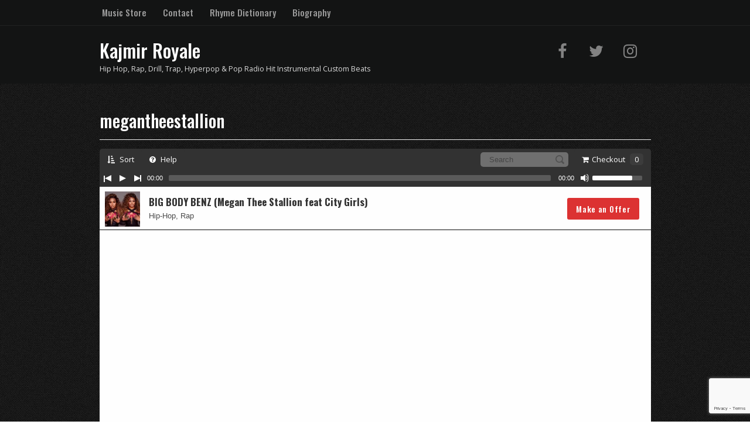

--- FILE ---
content_type: text/html; charset=UTF-8
request_url: https://kajmirbeats.com/downloads/tag/megantheestallion/
body_size: 40018
content:
<!DOCTYPE html>
<html lang="en-US">
<head>
<!--[if IE]><link rel='stylesheet' href='https://kajmirbeats.com/wp-content/themes/MusicMaker/css/ie.css' type='text/css' media='all' /><![endif]-->
<!--[if lt IE 9]><link rel='stylesheet' href='https://kajmirbeats.com/wp-content/themes/MusicMaker/css/ie.css' type='text/css' media='all' /><![endif]-->
<meta http-equiv="content-type" content="text/html; charset=UTF-8" />
<title>megantheestallion &#8211; Kajmir Royale</title>
<meta name='robots' content='max-image-preview:large' />
<link rel='dns-prefetch' href='//stats.wp.com' />
<link rel='dns-prefetch' href='//js.stripe.com' />
<link rel="alternate" type="application/rss+xml" title="Kajmir Royale &raquo; Feed" href="https://kajmirbeats.com/feed/" />
<link rel="alternate" type="application/rss+xml" title="Kajmir Royale &raquo; Comments Feed" href="https://kajmirbeats.com/comments/feed/" />
<link rel="alternate" type="application/rss+xml" title="Kajmir Royale &raquo; megantheestallion Beat Tag Feed" href="https://kajmirbeats.com/downloads/tag/megantheestallion/feed/" />
		<!-- This site uses the Google Analytics by ExactMetrics plugin v8.3.1 - Using Analytics tracking - https://www.exactmetrics.com/ -->
		<!-- Note: ExactMetrics is not currently configured on this site. The site owner needs to authenticate with Google Analytics in the ExactMetrics settings panel. -->
					<!-- No tracking code set -->
				<!-- / Google Analytics by ExactMetrics -->
				<!-- This site uses the Google Analytics by MonsterInsights plugin v9.3.0 - Using Analytics tracking - https://www.monsterinsights.com/ -->
		<!-- Note: MonsterInsights is not currently configured on this site. The site owner needs to authenticate with Google Analytics in the MonsterInsights settings panel. -->
					<!-- No tracking code set -->
				<!-- / Google Analytics by MonsterInsights -->
		<script type="text/javascript">
/* <![CDATA[ */
window._wpemojiSettings = {"baseUrl":"https:\/\/s.w.org\/images\/core\/emoji\/15.0.3\/72x72\/","ext":".png","svgUrl":"https:\/\/s.w.org\/images\/core\/emoji\/15.0.3\/svg\/","svgExt":".svg","source":{"concatemoji":"https:\/\/kajmirbeats.com\/wp-includes\/js\/wp-emoji-release.min.js?ver=6.6.4"}};
/*! This file is auto-generated */
!function(i,n){var o,s,e;function c(e){try{var t={supportTests:e,timestamp:(new Date).valueOf()};sessionStorage.setItem(o,JSON.stringify(t))}catch(e){}}function p(e,t,n){e.clearRect(0,0,e.canvas.width,e.canvas.height),e.fillText(t,0,0);var t=new Uint32Array(e.getImageData(0,0,e.canvas.width,e.canvas.height).data),r=(e.clearRect(0,0,e.canvas.width,e.canvas.height),e.fillText(n,0,0),new Uint32Array(e.getImageData(0,0,e.canvas.width,e.canvas.height).data));return t.every(function(e,t){return e===r[t]})}function u(e,t,n){switch(t){case"flag":return n(e,"\ud83c\udff3\ufe0f\u200d\u26a7\ufe0f","\ud83c\udff3\ufe0f\u200b\u26a7\ufe0f")?!1:!n(e,"\ud83c\uddfa\ud83c\uddf3","\ud83c\uddfa\u200b\ud83c\uddf3")&&!n(e,"\ud83c\udff4\udb40\udc67\udb40\udc62\udb40\udc65\udb40\udc6e\udb40\udc67\udb40\udc7f","\ud83c\udff4\u200b\udb40\udc67\u200b\udb40\udc62\u200b\udb40\udc65\u200b\udb40\udc6e\u200b\udb40\udc67\u200b\udb40\udc7f");case"emoji":return!n(e,"\ud83d\udc26\u200d\u2b1b","\ud83d\udc26\u200b\u2b1b")}return!1}function f(e,t,n){var r="undefined"!=typeof WorkerGlobalScope&&self instanceof WorkerGlobalScope?new OffscreenCanvas(300,150):i.createElement("canvas"),a=r.getContext("2d",{willReadFrequently:!0}),o=(a.textBaseline="top",a.font="600 32px Arial",{});return e.forEach(function(e){o[e]=t(a,e,n)}),o}function t(e){var t=i.createElement("script");t.src=e,t.defer=!0,i.head.appendChild(t)}"undefined"!=typeof Promise&&(o="wpEmojiSettingsSupports",s=["flag","emoji"],n.supports={everything:!0,everythingExceptFlag:!0},e=new Promise(function(e){i.addEventListener("DOMContentLoaded",e,{once:!0})}),new Promise(function(t){var n=function(){try{var e=JSON.parse(sessionStorage.getItem(o));if("object"==typeof e&&"number"==typeof e.timestamp&&(new Date).valueOf()<e.timestamp+604800&&"object"==typeof e.supportTests)return e.supportTests}catch(e){}return null}();if(!n){if("undefined"!=typeof Worker&&"undefined"!=typeof OffscreenCanvas&&"undefined"!=typeof URL&&URL.createObjectURL&&"undefined"!=typeof Blob)try{var e="postMessage("+f.toString()+"("+[JSON.stringify(s),u.toString(),p.toString()].join(",")+"));",r=new Blob([e],{type:"text/javascript"}),a=new Worker(URL.createObjectURL(r),{name:"wpTestEmojiSupports"});return void(a.onmessage=function(e){c(n=e.data),a.terminate(),t(n)})}catch(e){}c(n=f(s,u,p))}t(n)}).then(function(e){for(var t in e)n.supports[t]=e[t],n.supports.everything=n.supports.everything&&n.supports[t],"flag"!==t&&(n.supports.everythingExceptFlag=n.supports.everythingExceptFlag&&n.supports[t]);n.supports.everythingExceptFlag=n.supports.everythingExceptFlag&&!n.supports.flag,n.DOMReady=!1,n.readyCallback=function(){n.DOMReady=!0}}).then(function(){return e}).then(function(){var e;n.supports.everything||(n.readyCallback(),(e=n.source||{}).concatemoji?t(e.concatemoji):e.wpemoji&&e.twemoji&&(t(e.twemoji),t(e.wpemoji)))}))}((window,document),window._wpemojiSettings);
/* ]]> */
</script>
<style id='wp-emoji-styles-inline-css' type='text/css'>

	img.wp-smiley, img.emoji {
		display: inline !important;
		border: none !important;
		box-shadow: none !important;
		height: 1em !important;
		width: 1em !important;
		margin: 0 0.07em !important;
		vertical-align: -0.1em !important;
		background: none !important;
		padding: 0 !important;
	}
</style>
<link rel='stylesheet' id='wp-block-library-css' href='https://kajmirbeats.com/wp-includes/css/dist/block-library/style.min.css?ver=6.6.4' type='text/css' media='all' />
<link rel='stylesheet' id='wc-blocks-style-css' href='https://kajmirbeats.com/wp-content/plugins/woocommerce/packages/woocommerce-blocks/build/wc-blocks.css?ver=10.6.6' type='text/css' media='all' />
<link rel='stylesheet' id='wc-blocks-style-active-filters-css' href='https://kajmirbeats.com/wp-content/plugins/woocommerce/packages/woocommerce-blocks/build/active-filters.css?ver=10.6.6' type='text/css' media='all' />
<link rel='stylesheet' id='wc-blocks-style-add-to-cart-form-css' href='https://kajmirbeats.com/wp-content/plugins/woocommerce/packages/woocommerce-blocks/build/add-to-cart-form.css?ver=10.6.6' type='text/css' media='all' />
<link rel='stylesheet' id='wc-blocks-packages-style-css' href='https://kajmirbeats.com/wp-content/plugins/woocommerce/packages/woocommerce-blocks/build/packages-style.css?ver=10.6.6' type='text/css' media='all' />
<link rel='stylesheet' id='wc-blocks-style-all-products-css' href='https://kajmirbeats.com/wp-content/plugins/woocommerce/packages/woocommerce-blocks/build/all-products.css?ver=10.6.6' type='text/css' media='all' />
<link rel='stylesheet' id='wc-blocks-style-all-reviews-css' href='https://kajmirbeats.com/wp-content/plugins/woocommerce/packages/woocommerce-blocks/build/all-reviews.css?ver=10.6.6' type='text/css' media='all' />
<link rel='stylesheet' id='wc-blocks-style-attribute-filter-css' href='https://kajmirbeats.com/wp-content/plugins/woocommerce/packages/woocommerce-blocks/build/attribute-filter.css?ver=10.6.6' type='text/css' media='all' />
<link rel='stylesheet' id='wc-blocks-style-breadcrumbs-css' href='https://kajmirbeats.com/wp-content/plugins/woocommerce/packages/woocommerce-blocks/build/breadcrumbs.css?ver=10.6.6' type='text/css' media='all' />
<link rel='stylesheet' id='wc-blocks-style-catalog-sorting-css' href='https://kajmirbeats.com/wp-content/plugins/woocommerce/packages/woocommerce-blocks/build/catalog-sorting.css?ver=10.6.6' type='text/css' media='all' />
<link rel='stylesheet' id='wc-blocks-style-customer-account-css' href='https://kajmirbeats.com/wp-content/plugins/woocommerce/packages/woocommerce-blocks/build/customer-account.css?ver=10.6.6' type='text/css' media='all' />
<link rel='stylesheet' id='wc-blocks-style-featured-category-css' href='https://kajmirbeats.com/wp-content/plugins/woocommerce/packages/woocommerce-blocks/build/featured-category.css?ver=10.6.6' type='text/css' media='all' />
<link rel='stylesheet' id='wc-blocks-style-featured-product-css' href='https://kajmirbeats.com/wp-content/plugins/woocommerce/packages/woocommerce-blocks/build/featured-product.css?ver=10.6.6' type='text/css' media='all' />
<link rel='stylesheet' id='wc-blocks-style-mini-cart-css' href='https://kajmirbeats.com/wp-content/plugins/woocommerce/packages/woocommerce-blocks/build/mini-cart.css?ver=10.6.6' type='text/css' media='all' />
<link rel='stylesheet' id='wc-blocks-style-price-filter-css' href='https://kajmirbeats.com/wp-content/plugins/woocommerce/packages/woocommerce-blocks/build/price-filter.css?ver=10.6.6' type='text/css' media='all' />
<link rel='stylesheet' id='wc-blocks-style-product-add-to-cart-css' href='https://kajmirbeats.com/wp-content/plugins/woocommerce/packages/woocommerce-blocks/build/product-add-to-cart.css?ver=10.6.6' type='text/css' media='all' />
<link rel='stylesheet' id='wc-blocks-style-product-button-css' href='https://kajmirbeats.com/wp-content/plugins/woocommerce/packages/woocommerce-blocks/build/product-button.css?ver=10.6.6' type='text/css' media='all' />
<link rel='stylesheet' id='wc-blocks-style-product-categories-css' href='https://kajmirbeats.com/wp-content/plugins/woocommerce/packages/woocommerce-blocks/build/product-categories.css?ver=10.6.6' type='text/css' media='all' />
<link rel='stylesheet' id='wc-blocks-style-product-image-css' href='https://kajmirbeats.com/wp-content/plugins/woocommerce/packages/woocommerce-blocks/build/product-image.css?ver=10.6.6' type='text/css' media='all' />
<link rel='stylesheet' id='wc-blocks-style-product-image-gallery-css' href='https://kajmirbeats.com/wp-content/plugins/woocommerce/packages/woocommerce-blocks/build/product-image-gallery.css?ver=10.6.6' type='text/css' media='all' />
<link rel='stylesheet' id='wc-blocks-style-product-query-css' href='https://kajmirbeats.com/wp-content/plugins/woocommerce/packages/woocommerce-blocks/build/product-query.css?ver=10.6.6' type='text/css' media='all' />
<link rel='stylesheet' id='wc-blocks-style-product-results-count-css' href='https://kajmirbeats.com/wp-content/plugins/woocommerce/packages/woocommerce-blocks/build/product-results-count.css?ver=10.6.6' type='text/css' media='all' />
<link rel='stylesheet' id='wc-blocks-style-product-reviews-css' href='https://kajmirbeats.com/wp-content/plugins/woocommerce/packages/woocommerce-blocks/build/product-reviews.css?ver=10.6.6' type='text/css' media='all' />
<link rel='stylesheet' id='wc-blocks-style-product-sale-badge-css' href='https://kajmirbeats.com/wp-content/plugins/woocommerce/packages/woocommerce-blocks/build/product-sale-badge.css?ver=10.6.6' type='text/css' media='all' />
<link rel='stylesheet' id='wc-blocks-style-product-search-css' href='https://kajmirbeats.com/wp-content/plugins/woocommerce/packages/woocommerce-blocks/build/product-search.css?ver=10.6.6' type='text/css' media='all' />
<link rel='stylesheet' id='wc-blocks-style-product-sku-css' href='https://kajmirbeats.com/wp-content/plugins/woocommerce/packages/woocommerce-blocks/build/product-sku.css?ver=10.6.6' type='text/css' media='all' />
<link rel='stylesheet' id='wc-blocks-style-product-stock-indicator-css' href='https://kajmirbeats.com/wp-content/plugins/woocommerce/packages/woocommerce-blocks/build/product-stock-indicator.css?ver=10.6.6' type='text/css' media='all' />
<link rel='stylesheet' id='wc-blocks-style-product-summary-css' href='https://kajmirbeats.com/wp-content/plugins/woocommerce/packages/woocommerce-blocks/build/product-summary.css?ver=10.6.6' type='text/css' media='all' />
<link rel='stylesheet' id='wc-blocks-style-product-title-css' href='https://kajmirbeats.com/wp-content/plugins/woocommerce/packages/woocommerce-blocks/build/product-title.css?ver=10.6.6' type='text/css' media='all' />
<link rel='stylesheet' id='wc-blocks-style-rating-filter-css' href='https://kajmirbeats.com/wp-content/plugins/woocommerce/packages/woocommerce-blocks/build/rating-filter.css?ver=10.6.6' type='text/css' media='all' />
<link rel='stylesheet' id='wc-blocks-style-reviews-by-category-css' href='https://kajmirbeats.com/wp-content/plugins/woocommerce/packages/woocommerce-blocks/build/reviews-by-category.css?ver=10.6.6' type='text/css' media='all' />
<link rel='stylesheet' id='wc-blocks-style-reviews-by-product-css' href='https://kajmirbeats.com/wp-content/plugins/woocommerce/packages/woocommerce-blocks/build/reviews-by-product.css?ver=10.6.6' type='text/css' media='all' />
<link rel='stylesheet' id='wc-blocks-style-product-details-css' href='https://kajmirbeats.com/wp-content/plugins/woocommerce/packages/woocommerce-blocks/build/product-details.css?ver=10.6.6' type='text/css' media='all' />
<link rel='stylesheet' id='wc-blocks-style-single-product-css' href='https://kajmirbeats.com/wp-content/plugins/woocommerce/packages/woocommerce-blocks/build/single-product.css?ver=10.6.6' type='text/css' media='all' />
<link rel='stylesheet' id='wc-blocks-style-stock-filter-css' href='https://kajmirbeats.com/wp-content/plugins/woocommerce/packages/woocommerce-blocks/build/stock-filter.css?ver=10.6.6' type='text/css' media='all' />
<link rel='stylesheet' id='wc-blocks-style-cart-css' href='https://kajmirbeats.com/wp-content/plugins/woocommerce/packages/woocommerce-blocks/build/cart.css?ver=10.6.6' type='text/css' media='all' />
<link rel='stylesheet' id='wc-blocks-style-checkout-css' href='https://kajmirbeats.com/wp-content/plugins/woocommerce/packages/woocommerce-blocks/build/checkout.css?ver=10.6.6' type='text/css' media='all' />
<link rel='stylesheet' id='wc-blocks-style-mini-cart-contents-css' href='https://kajmirbeats.com/wp-content/plugins/woocommerce/packages/woocommerce-blocks/build/mini-cart-contents.css?ver=10.6.6' type='text/css' media='all' />
<style id='edd-downloads-style-inline-css' type='text/css'>
.edd-blocks__columns{grid-gap:1rem;display:grid}@media(min-width:600px){.edd-blocks__columns{grid-template-columns:repeat(2,50%)}}@media(min-width:960px){.edd-blocks__columns-3{grid-template-columns:repeat(3,1fr)}.edd-blocks__columns-4{grid-template-columns:repeat(4,1fr)}.edd-blocks__columns-5{grid-template-columns:repeat(5,1fr)}.edd-blocks__columns-6{grid-template-columns:repeat(6,1fr)}}.wp-block-edd-downloads .navigation{border:none;display:flex;gap:.5rem;justify-content:center;margin:2rem 0}.wp-block-edd-downloads .page-numbers{border:1px solid;border-radius:3px;padding:.5rem 1rem}.edd-blocks__downloads{display:grid;gap:2rem}.edd-blocks__columns .edd-blocks__download{display:flex;flex-direction:column;padding:1rem}.edd-blocks__columns .edd-blocks__download-content{flex-grow:1}.edd-blocks__download-image-link{border:none;padding:0}.edd-blocks__download-image-link img{display:block;height:auto;max-width:100%}.wp-block-edd-buy-button .edd-submit{display:table}.wp-block-edd-buy-button .aligncenter,.wp-block-edd-buy-button .alignwide{margin:0 auto}.wp-block-edd-buy-button .alignright{margin:0 0 0 auto}.wp-block-edd-buy-button .alignleft{margin:0 auto 0 0}.wp-block-edd-buy-button .alignwide{width:100%}

</style>
<style id='edd-buy-button-style-inline-css' type='text/css'>
.wp-block-edd-buy-button .edd-submit{display:table}.wp-block-edd-buy-button .aligncenter,.wp-block-edd-buy-button .alignwide{margin:0 auto}.wp-block-edd-buy-button .alignright{margin:0 0 0 auto}.wp-block-edd-buy-button .alignleft{margin:0 auto 0 0}.wp-block-edd-buy-button .alignwide{width:100%}

</style>
<style id='edd-login-style-inline-css' type='text/css'>
.screen-reader-text{clip:rect(1px,1px,1px,1px);word-wrap:normal!important;border:0;-webkit-clip-path:inset(50%);clip-path:inset(50%);height:1px;margin:-1px;overflow:hidden;padding:0;position:absolute;width:1px}.edd-blocks-form{border:1px solid var(--edd-blocks-light-grey);display:grid;gap:1.25rem;padding:2rem}.widget .edd-blocks-form{border:none;padding:0}.edd-blocks-form .edd-blocks-form__group,.edd-blocks-form legend{display:block;margin:0}.edd-blocks-form .edd-blocks-form__group>label{display:block;margin-bottom:.5rem!important}.edd-blocks-form input[type=email],.edd-blocks-form input[type=password],.edd-blocks-form input[type=text],.edd-blocks-form select{box-sizing:border-box;display:block;padding:4px 6px;width:100%}.edd-blocks-form .edd-blocks-form__halves{display:flex!important;gap:1rem;justify-content:space-between}@media(min-width:600px){.edd-blocks-form .edd-blocks-form__halves>*{flex-basis:50%}}p+.edd-blocks-form{margin-top:2rem}.edd-button-secondary,.edd-submit{transition:all .2s ease-in-out}.edd-button-secondary:active,.edd-button-secondary:hover,.edd-submit:active,.edd-submit:hover{transform:translateY(-1px)}.edd-button-secondary{background-color:var(--edd-blocks-light-grey);border:1px solid #ddd;border-radius:4px;color:unset;margin:0;padding:.5rem 1rem}.edd-button-secondary:disabled{opacity:.6}.wp-block-edd-login #pass-strength-result{background-color:#f0f0f1;border:1px solid #dcdcde;box-sizing:border-box;color:#1d2327;margin:-1px 1px 5px;opacity:0;padding:3px 5px;text-align:center}.wp-block-edd-login #pass-strength-result.short{background-color:#ffabaf;border-color:#e65054;opacity:1}.wp-block-edd-login #pass-strength-result.bad{background-color:#facfd2;border-color:#f86368;opacity:1}.wp-block-edd-login #pass-strength-result.good{background-color:#f5e6ab;border-color:#f0c33c;opacity:1}.wp-block-edd-login #pass-strength-result.strong{background-color:#b8e6bf;border-color:#68de7c;opacity:1}.wp-block-edd-login .wp-pwd.is-open{position:relative}.wp-block-edd-login .button.wp-hide-pw{background:transparent;border:1px solid transparent;box-shadow:none;color:#555;font-size:14px;height:2.5rem;line-height:2;margin:0;min-height:40px;min-width:40px;padding:5px 9px;position:absolute;right:0;top:0;width:2.5rem}.wp-block-edd-login .button.wp-hide-pw .dashicons{display:block}.wp-block-edd-login div.reset-pass-submit{align-items:center;display:flex;justify-content:space-between}.wp-block-edd-login .edd-alert p,.wp-block-edd-login p{margin:0;padding:0}

</style>
<style id='edd-register-style-inline-css' type='text/css'>
.screen-reader-text{clip:rect(1px,1px,1px,1px);word-wrap:normal!important;border:0;-webkit-clip-path:inset(50%);clip-path:inset(50%);height:1px;margin:-1px;overflow:hidden;padding:0;position:absolute;width:1px}.edd-blocks-form{border:1px solid var(--edd-blocks-light-grey);display:grid;gap:1.25rem;padding:2rem}.widget .edd-blocks-form{border:none;padding:0}.edd-blocks-form .edd-blocks-form__group,.edd-blocks-form legend{display:block;margin:0}.edd-blocks-form .edd-blocks-form__group>label{display:block;margin-bottom:.5rem!important}.edd-blocks-form input[type=email],.edd-blocks-form input[type=password],.edd-blocks-form input[type=text],.edd-blocks-form select{box-sizing:border-box;display:block;padding:4px 6px;width:100%}.edd-blocks-form .edd-blocks-form__halves{display:flex!important;gap:1rem;justify-content:space-between}@media(min-width:600px){.edd-blocks-form .edd-blocks-form__halves>*{flex-basis:50%}}p+.edd-blocks-form{margin-top:2rem}.edd-button-secondary,.edd-submit{transition:all .2s ease-in-out}.edd-button-secondary:active,.edd-button-secondary:hover,.edd-submit:active,.edd-submit:hover{transform:translateY(-1px)}.edd-button-secondary{background-color:var(--edd-blocks-light-grey);border:1px solid #ddd;border-radius:4px;color:unset;margin:0;padding:.5rem 1rem}.edd-button-secondary:disabled{opacity:.6}.wp-block-edd-register .edd-blocks-form__group-password .edd-blocks-form__control{position:relative}.wp-block-edd-register #pass-strength-result{background-color:#f0f0f1;border:1px solid #dcdcde;box-sizing:border-box;color:#1d2327;margin:-1px 1px 5px;opacity:0;padding:3px 5px;text-align:center}.wp-block-edd-register #pass-strength-result.short{background-color:#ffabaf;border-color:#e65054;opacity:1}.wp-block-edd-register #pass-strength-result.bad{background-color:#facfd2;border-color:#f86368;opacity:1}.wp-block-edd-register #pass-strength-result.good{background-color:#f5e6ab;border-color:#f0c33c;opacity:1}.wp-block-edd-register #pass-strength-result.strong{background-color:#b8e6bf;border-color:#68de7c;opacity:1}.wp-block-edd-register .wp-pwd.is-open{position:relative}.wp-block-edd-register .button.wp-hide-pw{background:transparent;border:1px solid transparent;box-shadow:none;color:#555;font-size:14px;height:2.5rem;line-height:2;margin:0;min-height:40px;min-width:40px;padding:5px 9px;position:absolute;right:0;top:0;width:2.5rem}.wp-block-edd-register .button.wp-hide-pw .dashicons{display:block}.wp-block-edd-register div.edd-blocks-form__group-submit{align-items:center;display:flex;justify-content:space-between}.wp-block-edd-register .edd-alert p,.wp-block-edd-register p{margin:0;padding:0}

</style>
<style id='edd-order-history-style-inline-css' type='text/css'>
.edd-blocks__columns{grid-gap:1rem;display:grid}@media(min-width:600px){.edd-blocks__columns{grid-template-columns:repeat(2,50%)}}@media(min-width:960px){.edd-blocks__columns-3{grid-template-columns:repeat(3,1fr)}.edd-blocks__columns-4{grid-template-columns:repeat(4,1fr)}.edd-blocks__columns-5{grid-template-columns:repeat(5,1fr)}.edd-blocks__columns-6{grid-template-columns:repeat(6,1fr)}}.edd-blocks-form{border:1px solid var(--edd-blocks-light-grey);display:grid;gap:1.25rem;padding:2rem}.widget .edd-blocks-form{border:none;padding:0}.edd-blocks-form .edd-blocks-form__group,.edd-blocks-form legend{display:block;margin:0}.edd-blocks-form .edd-blocks-form__group>label{display:block;margin-bottom:.5rem!important}.edd-blocks-form input[type=email],.edd-blocks-form input[type=password],.edd-blocks-form input[type=text],.edd-blocks-form select{box-sizing:border-box;display:block;padding:4px 6px;width:100%}.edd-blocks-form .edd-blocks-form__halves{display:flex!important;gap:1rem;justify-content:space-between}@media(min-width:600px){.edd-blocks-form .edd-blocks-form__halves>*{flex-basis:50%}}p+.edd-blocks-form{margin-top:2rem}.edd-button-secondary,.edd-submit{transition:all .2s ease-in-out}.edd-button-secondary:active,.edd-button-secondary:hover,.edd-submit:active,.edd-submit:hover{transform:translateY(-1px)}.edd-button-secondary{background-color:var(--edd-blocks-light-grey);border:1px solid #ddd;border-radius:4px;color:unset;margin:0;padding:.5rem 1rem}.edd-button-secondary:disabled{opacity:.6}.edd-blocks__orders-grid{display:grid;gap:1rem}.edd-blocks-orders__order{border:1px solid var(--edd-blocks-light-grey);display:flex;flex-direction:column;gap:1rem;padding:1rem}.edd-blocks-orders__order-data,.edd-blocks-orders__order-header{display:flex;flex-wrap:wrap;justify-content:space-between}.edd-blocks-orders__order-header{border-bottom:1px solid var(--edd-blocks-light-grey);padding-bottom:.5rem}.edd-blocks-orders__order-id{font-weight:700}.edd-blocks-orders__order-details{flex-basis:100%}

</style>
<style id='edd-confirmation-style-inline-css' type='text/css'>
.edd-blocks__row{align-items:center;display:grid;gap:1rem}.edd-blocks__row-label{font-weight:700}@media(min-width:480px){.edd-blocks__row{grid-template-columns:repeat(auto-fit,minmax(150px,1fr))}.edd-blocks__row>div:last-of-type:not(:first-of-type){text-align:right}.edd-blocks__row>div:only-child{grid-column:1/span 2}}.edd-blocks-receipt__items,.edd-blocks-receipt__totals{border:1px solid var(--edd-blocks-light-grey);display:grid;margin:0 auto 1.5rem;padding:1rem}.edd-blocks-receipt__row-item{border-bottom:1px solid var(--edd-blocks-light-grey);padding:.5rem 0}.edd-blocks-receipt__row-item:last-child{border-bottom:none!important}.edd-blocks-receipt__row-header{border-bottom:1px solid var(--edd-blocks-light-grey);font-size:1.1rem;font-weight:700;padding-bottom:.5rem}

</style>
<style id='edd-receipt-style-inline-css' type='text/css'>
.screen-reader-text{clip:rect(1px,1px,1px,1px);word-wrap:normal!important;border:0;-webkit-clip-path:inset(50%);clip-path:inset(50%);height:1px;margin:-1px;overflow:hidden;padding:0;position:absolute;width:1px}.edd-blocks__row{align-items:center;display:grid;gap:1rem}.edd-blocks__row-label{font-weight:700}@media(min-width:480px){.edd-blocks__row{grid-template-columns:repeat(auto-fit,minmax(150px,1fr))}.edd-blocks__row>div:last-of-type:not(:first-of-type){text-align:right}.edd-blocks__row>div:only-child{grid-column:1/span 2}}.edd-blocks-form{border:1px solid var(--edd-blocks-light-grey);display:grid;gap:1.25rem;padding:2rem}.widget .edd-blocks-form{border:none;padding:0}.edd-blocks-form .edd-blocks-form__group,.edd-blocks-form legend{display:block;margin:0}.edd-blocks-form .edd-blocks-form__group>label{display:block;margin-bottom:.5rem!important}.edd-blocks-form input[type=email],.edd-blocks-form input[type=password],.edd-blocks-form input[type=text],.edd-blocks-form select{box-sizing:border-box;display:block;padding:4px 6px;width:100%}.edd-blocks-form .edd-blocks-form__halves{display:flex!important;gap:1rem;justify-content:space-between}@media(min-width:600px){.edd-blocks-form .edd-blocks-form__halves>*{flex-basis:50%}}p+.edd-blocks-form{margin-top:2rem}.edd-button-secondary,.edd-submit{transition:all .2s ease-in-out}.edd-button-secondary:active,.edd-button-secondary:hover,.edd-submit:active,.edd-submit:hover{transform:translateY(-1px)}.edd-button-secondary{background-color:var(--edd-blocks-light-grey);border:1px solid #ddd;border-radius:4px;color:unset;margin:0;padding:.5rem 1rem}.edd-button-secondary:disabled{opacity:.6}.edd-blocks-receipt__items,.edd-blocks-receipt__totals{border:1px solid var(--edd-blocks-light-grey);display:grid;margin:0 auto 1.5rem;padding:1rem}.edd-blocks-receipt__row-item{border-bottom:1px solid var(--edd-blocks-light-grey);padding:.5rem 0}.edd-blocks-receipt__row-item:last-child{border-bottom:none!important}.edd-blocks-receipt__row-header{border-bottom:1px solid var(--edd-blocks-light-grey);font-size:1.1rem;font-weight:700;padding-bottom:.5rem}.edd-blocks-receipt__items .edd-blocks__row{border-bottom:1px solid var(--edd-blocks-light-grey);padding:.5rem 0}

</style>
<style id='edd-user-downloads-style-inline-css' type='text/css'>
.screen-reader-text{clip:rect(1px,1px,1px,1px);word-wrap:normal!important;border:0;-webkit-clip-path:inset(50%);clip-path:inset(50%);height:1px;margin:-1px;overflow:hidden;padding:0;position:absolute;width:1px}.edd-pro-search__control{display:flex;justify-content:flex-end;margin-bottom:2em}.edd-pro-search__control input{max-width:100%;width:300px}.edd-pro-search__hidden{display:none!important}.edd-blocks__row{align-items:center;display:grid;gap:1rem}.edd-blocks__row-label{font-weight:700}@media(min-width:480px){.edd-blocks__row{grid-template-columns:repeat(auto-fit,minmax(150px,1fr))}.edd-blocks__row>div:last-of-type:not(:first-of-type){text-align:right}.edd-blocks__row>div:only-child{grid-column:1/span 2}}div.edd-blocks__user-downloads{border:1px solid var(--edd-blocks-light-grey);padding:1rem}div.edd-blocks__user-downloads .edd-blocks__row-column{text-align:left}.edd-order-item__product,.edd-order-items__header{border-bottom:1px solid var(--edd-blocks-light-grey);gap:1em;padding:.5em 0}.edd-order-item__product:last-child,.edd-order-items__header:last-child{border-bottom:none;padding-bottom:0}.edd-order-items__header{padding-top:0}

</style>
<style id='edd-terms-style-inline-css' type='text/css'>
.edd-blocks__columns{grid-gap:1rem;display:grid}@media(min-width:600px){.edd-blocks__columns{grid-template-columns:repeat(2,50%)}}@media(min-width:960px){.edd-blocks__columns-3{grid-template-columns:repeat(3,1fr)}.edd-blocks__columns-4{grid-template-columns:repeat(4,1fr)}.edd-blocks__columns-5{grid-template-columns:repeat(5,1fr)}.edd-blocks__columns-6{grid-template-columns:repeat(6,1fr)}}.wp-block-edd-terms{grid-gap:1rem;display:grid}.wp-block-edd-terms img{display:block;height:auto;max-width:100%}.edd-blocks__term-title{align-items:center;display:flex;gap:.5rem}

</style>
<style id='edd-cart-style-inline-css' type='text/css'>
.edd-blocks-form__cart .edd_cart_remove_item_btn{border:none;margin-left:.5rem;padding:0;text-decoration:none}.edd-blocks-form__cart .edd_cart_remove_item_btn svg{opacity:.6}.edd-blocks-form__cart .edd_cart_remove_item_btn svg:hover{opacity:.9}.edd-blocks-form__cart #edd_checkout_cart{border:1px solid #eee;display:grid}.edd-blocks-form__cart .edd_cart_item_name{display:grid;gap:1rem}.edd-blocks-form__cart .edd_cart_item_name .edd_cart_actions{align-items:center;display:inline-flex;flex-basis:100%;gap:.5rem}.edd-blocks-form__cart .edd_cart_item_name .edd_cart_actions label{margin:0!important}.edd-blocks-form__cart .edd_cart_item_name .edd_cart_actions input.edd-item-quantity{width:3rem!important}.edd-blocks-form__cart .edd_checkout_cart_item_title{align-items:center;display:flex;gap:1rem}.edd-blocks-form__cart .edd_cart_fee_amount,.edd-blocks-form__cart .edd_cart_item_price{align-items:center;display:flex;gap:.5rem}@media(min-width:480px){.edd-blocks-form__cart .edd_cart_fee_amount,.edd-blocks-form__cart .edd_cart_item_price{justify-content:flex-end}}.edd-blocks-form__cart .edd-blocks-cart__row,.edd-blocks-form__cart .edd_cart_footer_row{align-items:center;display:flex;flex-wrap:wrap;gap:1rem;padding:1.5rem}.edd-blocks-form__cart .edd-blocks-cart__row>div:last-of-type:not(:first-of-type),.edd-blocks-form__cart .edd_cart_footer_row>div:last-of-type:not(:first-of-type){flex:1 1 110px}@media(min-width:480px){.edd-blocks-form__cart .edd-blocks-cart__row>div:last-of-type:not(:first-of-type),.edd-blocks-form__cart .edd_cart_footer_row>div:last-of-type:not(:first-of-type){text-align:right}}.edd-blocks-form__cart .edd-blocks-cart__items,.edd-blocks-form__cart .edd-blocks-cart__row-header{border-bottom:1px solid #eee}.edd-blocks-form__cart .edd-blocks-cart__row-header,.edd-blocks-form__cart .edd_cart_total{font-weight:700}.edd-blocks-form__cart .edd-blocks-cart__row-footer{text-align:right}.edd-blocks-form__cart .edd-blocks-cart__row-footer>div:only-child{flex-grow:1}.edd-blocks-form__cart .edd-blocks-cart__action-remove,.edd-blocks-form__cart .edd_discount_remove{background:url([data-uri]) 50% no-repeat;background-size:1em;box-shadow:none!important;display:block;height:1em;opacity:.6;top:0;width:1em}.edd-blocks-form__cart .edd-blocks-cart__action-remove:hover,.edd-blocks-form__cart .edd_discount_remove:hover{background-position:50%;opacity:1}.edd-blocks-form__cart .edd_cart_item_image img{display:block}.edd-blocks__cart-mini,.edd-blocks__cart-mini a{align-items:center;color:unset;display:flex;gap:.25rem;justify-content:flex-end;text-decoration:none}.edd-blocks__cart-mini a svg,.edd-blocks__cart-mini svg{fill:none;height:1.5rem;width:1.5rem}.wp-block-edd-cart .edd-blocks-cart__row-footer{padding:.5rem 1.5rem}

</style>
<link rel='stylesheet' id='edd-checkout-style-css' href='https://kajmirbeats.com/wp-content/plugins/easy-digital-downloads/includes/blocks/build/checkout/style-index.css?ver=2.0.0' type='text/css' media='all' />
<style id='classic-theme-styles-inline-css' type='text/css'>
/*! This file is auto-generated */
.wp-block-button__link{color:#fff;background-color:#32373c;border-radius:9999px;box-shadow:none;text-decoration:none;padding:calc(.667em + 2px) calc(1.333em + 2px);font-size:1.125em}.wp-block-file__button{background:#32373c;color:#fff;text-decoration:none}
</style>
<style id='global-styles-inline-css' type='text/css'>
:root{--wp--preset--aspect-ratio--square: 1;--wp--preset--aspect-ratio--4-3: 4/3;--wp--preset--aspect-ratio--3-4: 3/4;--wp--preset--aspect-ratio--3-2: 3/2;--wp--preset--aspect-ratio--2-3: 2/3;--wp--preset--aspect-ratio--16-9: 16/9;--wp--preset--aspect-ratio--9-16: 9/16;--wp--preset--color--black: #000000;--wp--preset--color--cyan-bluish-gray: #abb8c3;--wp--preset--color--white: #ffffff;--wp--preset--color--pale-pink: #f78da7;--wp--preset--color--vivid-red: #cf2e2e;--wp--preset--color--luminous-vivid-orange: #ff6900;--wp--preset--color--luminous-vivid-amber: #fcb900;--wp--preset--color--light-green-cyan: #7bdcb5;--wp--preset--color--vivid-green-cyan: #00d084;--wp--preset--color--pale-cyan-blue: #8ed1fc;--wp--preset--color--vivid-cyan-blue: #0693e3;--wp--preset--color--vivid-purple: #9b51e0;--wp--preset--gradient--vivid-cyan-blue-to-vivid-purple: linear-gradient(135deg,rgba(6,147,227,1) 0%,rgb(155,81,224) 100%);--wp--preset--gradient--light-green-cyan-to-vivid-green-cyan: linear-gradient(135deg,rgb(122,220,180) 0%,rgb(0,208,130) 100%);--wp--preset--gradient--luminous-vivid-amber-to-luminous-vivid-orange: linear-gradient(135deg,rgba(252,185,0,1) 0%,rgba(255,105,0,1) 100%);--wp--preset--gradient--luminous-vivid-orange-to-vivid-red: linear-gradient(135deg,rgba(255,105,0,1) 0%,rgb(207,46,46) 100%);--wp--preset--gradient--very-light-gray-to-cyan-bluish-gray: linear-gradient(135deg,rgb(238,238,238) 0%,rgb(169,184,195) 100%);--wp--preset--gradient--cool-to-warm-spectrum: linear-gradient(135deg,rgb(74,234,220) 0%,rgb(151,120,209) 20%,rgb(207,42,186) 40%,rgb(238,44,130) 60%,rgb(251,105,98) 80%,rgb(254,248,76) 100%);--wp--preset--gradient--blush-light-purple: linear-gradient(135deg,rgb(255,206,236) 0%,rgb(152,150,240) 100%);--wp--preset--gradient--blush-bordeaux: linear-gradient(135deg,rgb(254,205,165) 0%,rgb(254,45,45) 50%,rgb(107,0,62) 100%);--wp--preset--gradient--luminous-dusk: linear-gradient(135deg,rgb(255,203,112) 0%,rgb(199,81,192) 50%,rgb(65,88,208) 100%);--wp--preset--gradient--pale-ocean: linear-gradient(135deg,rgb(255,245,203) 0%,rgb(182,227,212) 50%,rgb(51,167,181) 100%);--wp--preset--gradient--electric-grass: linear-gradient(135deg,rgb(202,248,128) 0%,rgb(113,206,126) 100%);--wp--preset--gradient--midnight: linear-gradient(135deg,rgb(2,3,129) 0%,rgb(40,116,252) 100%);--wp--preset--font-size--small: 13px;--wp--preset--font-size--medium: 20px;--wp--preset--font-size--large: 36px;--wp--preset--font-size--x-large: 42px;--wp--preset--spacing--20: 0.44rem;--wp--preset--spacing--30: 0.67rem;--wp--preset--spacing--40: 1rem;--wp--preset--spacing--50: 1.5rem;--wp--preset--spacing--60: 2.25rem;--wp--preset--spacing--70: 3.38rem;--wp--preset--spacing--80: 5.06rem;--wp--preset--shadow--natural: 6px 6px 9px rgba(0, 0, 0, 0.2);--wp--preset--shadow--deep: 12px 12px 50px rgba(0, 0, 0, 0.4);--wp--preset--shadow--sharp: 6px 6px 0px rgba(0, 0, 0, 0.2);--wp--preset--shadow--outlined: 6px 6px 0px -3px rgba(255, 255, 255, 1), 6px 6px rgba(0, 0, 0, 1);--wp--preset--shadow--crisp: 6px 6px 0px rgba(0, 0, 0, 1);}:where(.is-layout-flex){gap: 0.5em;}:where(.is-layout-grid){gap: 0.5em;}body .is-layout-flex{display: flex;}.is-layout-flex{flex-wrap: wrap;align-items: center;}.is-layout-flex > :is(*, div){margin: 0;}body .is-layout-grid{display: grid;}.is-layout-grid > :is(*, div){margin: 0;}:where(.wp-block-columns.is-layout-flex){gap: 2em;}:where(.wp-block-columns.is-layout-grid){gap: 2em;}:where(.wp-block-post-template.is-layout-flex){gap: 1.25em;}:where(.wp-block-post-template.is-layout-grid){gap: 1.25em;}.has-black-color{color: var(--wp--preset--color--black) !important;}.has-cyan-bluish-gray-color{color: var(--wp--preset--color--cyan-bluish-gray) !important;}.has-white-color{color: var(--wp--preset--color--white) !important;}.has-pale-pink-color{color: var(--wp--preset--color--pale-pink) !important;}.has-vivid-red-color{color: var(--wp--preset--color--vivid-red) !important;}.has-luminous-vivid-orange-color{color: var(--wp--preset--color--luminous-vivid-orange) !important;}.has-luminous-vivid-amber-color{color: var(--wp--preset--color--luminous-vivid-amber) !important;}.has-light-green-cyan-color{color: var(--wp--preset--color--light-green-cyan) !important;}.has-vivid-green-cyan-color{color: var(--wp--preset--color--vivid-green-cyan) !important;}.has-pale-cyan-blue-color{color: var(--wp--preset--color--pale-cyan-blue) !important;}.has-vivid-cyan-blue-color{color: var(--wp--preset--color--vivid-cyan-blue) !important;}.has-vivid-purple-color{color: var(--wp--preset--color--vivid-purple) !important;}.has-black-background-color{background-color: var(--wp--preset--color--black) !important;}.has-cyan-bluish-gray-background-color{background-color: var(--wp--preset--color--cyan-bluish-gray) !important;}.has-white-background-color{background-color: var(--wp--preset--color--white) !important;}.has-pale-pink-background-color{background-color: var(--wp--preset--color--pale-pink) !important;}.has-vivid-red-background-color{background-color: var(--wp--preset--color--vivid-red) !important;}.has-luminous-vivid-orange-background-color{background-color: var(--wp--preset--color--luminous-vivid-orange) !important;}.has-luminous-vivid-amber-background-color{background-color: var(--wp--preset--color--luminous-vivid-amber) !important;}.has-light-green-cyan-background-color{background-color: var(--wp--preset--color--light-green-cyan) !important;}.has-vivid-green-cyan-background-color{background-color: var(--wp--preset--color--vivid-green-cyan) !important;}.has-pale-cyan-blue-background-color{background-color: var(--wp--preset--color--pale-cyan-blue) !important;}.has-vivid-cyan-blue-background-color{background-color: var(--wp--preset--color--vivid-cyan-blue) !important;}.has-vivid-purple-background-color{background-color: var(--wp--preset--color--vivid-purple) !important;}.has-black-border-color{border-color: var(--wp--preset--color--black) !important;}.has-cyan-bluish-gray-border-color{border-color: var(--wp--preset--color--cyan-bluish-gray) !important;}.has-white-border-color{border-color: var(--wp--preset--color--white) !important;}.has-pale-pink-border-color{border-color: var(--wp--preset--color--pale-pink) !important;}.has-vivid-red-border-color{border-color: var(--wp--preset--color--vivid-red) !important;}.has-luminous-vivid-orange-border-color{border-color: var(--wp--preset--color--luminous-vivid-orange) !important;}.has-luminous-vivid-amber-border-color{border-color: var(--wp--preset--color--luminous-vivid-amber) !important;}.has-light-green-cyan-border-color{border-color: var(--wp--preset--color--light-green-cyan) !important;}.has-vivid-green-cyan-border-color{border-color: var(--wp--preset--color--vivid-green-cyan) !important;}.has-pale-cyan-blue-border-color{border-color: var(--wp--preset--color--pale-cyan-blue) !important;}.has-vivid-cyan-blue-border-color{border-color: var(--wp--preset--color--vivid-cyan-blue) !important;}.has-vivid-purple-border-color{border-color: var(--wp--preset--color--vivid-purple) !important;}.has-vivid-cyan-blue-to-vivid-purple-gradient-background{background: var(--wp--preset--gradient--vivid-cyan-blue-to-vivid-purple) !important;}.has-light-green-cyan-to-vivid-green-cyan-gradient-background{background: var(--wp--preset--gradient--light-green-cyan-to-vivid-green-cyan) !important;}.has-luminous-vivid-amber-to-luminous-vivid-orange-gradient-background{background: var(--wp--preset--gradient--luminous-vivid-amber-to-luminous-vivid-orange) !important;}.has-luminous-vivid-orange-to-vivid-red-gradient-background{background: var(--wp--preset--gradient--luminous-vivid-orange-to-vivid-red) !important;}.has-very-light-gray-to-cyan-bluish-gray-gradient-background{background: var(--wp--preset--gradient--very-light-gray-to-cyan-bluish-gray) !important;}.has-cool-to-warm-spectrum-gradient-background{background: var(--wp--preset--gradient--cool-to-warm-spectrum) !important;}.has-blush-light-purple-gradient-background{background: var(--wp--preset--gradient--blush-light-purple) !important;}.has-blush-bordeaux-gradient-background{background: var(--wp--preset--gradient--blush-bordeaux) !important;}.has-luminous-dusk-gradient-background{background: var(--wp--preset--gradient--luminous-dusk) !important;}.has-pale-ocean-gradient-background{background: var(--wp--preset--gradient--pale-ocean) !important;}.has-electric-grass-gradient-background{background: var(--wp--preset--gradient--electric-grass) !important;}.has-midnight-gradient-background{background: var(--wp--preset--gradient--midnight) !important;}.has-small-font-size{font-size: var(--wp--preset--font-size--small) !important;}.has-medium-font-size{font-size: var(--wp--preset--font-size--medium) !important;}.has-large-font-size{font-size: var(--wp--preset--font-size--large) !important;}.has-x-large-font-size{font-size: var(--wp--preset--font-size--x-large) !important;}
:where(.wp-block-post-template.is-layout-flex){gap: 1.25em;}:where(.wp-block-post-template.is-layout-grid){gap: 1.25em;}
:where(.wp-block-columns.is-layout-flex){gap: 2em;}:where(.wp-block-columns.is-layout-grid){gap: 2em;}
:root :where(.wp-block-pullquote){font-size: 1.5em;line-height: 1.6;}
</style>
<link rel='stylesheet' id='contact-form-7-css' href='https://kajmirbeats.com/wp-content/plugins/contact-form-7/includes/css/styles.css?ver=5.7.7' type='text/css' media='all' />
<link rel='stylesheet' id='woocommerce-layout-css' href='https://kajmirbeats.com/wp-content/plugins/woocommerce/assets/css/woocommerce-layout.css?ver=8.0.3' type='text/css' media='all' />
<link rel='stylesheet' id='woocommerce-smallscreen-css' href='https://kajmirbeats.com/wp-content/plugins/woocommerce/assets/css/woocommerce-smallscreen.css?ver=8.0.3' type='text/css' media='only screen and (max-width: 768px)' />
<link rel='stylesheet' id='woocommerce-general-css' href='https://kajmirbeats.com/wp-content/plugins/woocommerce/assets/css/woocommerce.css?ver=8.0.3' type='text/css' media='all' />
<style id='woocommerce-inline-inline-css' type='text/css'>
.woocommerce form .form-row .required { visibility: visible; }
</style>
<link rel='stylesheet' id='wpmenucart-icons-css' href='https://kajmirbeats.com/wp-content/plugins/wp-menu-cart/assets/css/wpmenucart-icons.min.css?ver=2.14.10' type='text/css' media='all' />
<style id='wpmenucart-icons-inline-css' type='text/css'>
@font-face{font-family:WPMenuCart;src:url(https://kajmirbeats.com/wp-content/plugins/wp-menu-cart/assets/fonts/WPMenuCart.eot);src:url(https://kajmirbeats.com/wp-content/plugins/wp-menu-cart/assets/fonts/WPMenuCart.eot?#iefix) format('embedded-opentype'),url(https://kajmirbeats.com/wp-content/plugins/wp-menu-cart/assets/fonts/WPMenuCart.woff2) format('woff2'),url(https://kajmirbeats.com/wp-content/plugins/wp-menu-cart/assets/fonts/WPMenuCart.woff) format('woff'),url(https://kajmirbeats.com/wp-content/plugins/wp-menu-cart/assets/fonts/WPMenuCart.ttf) format('truetype'),url(https://kajmirbeats.com/wp-content/plugins/wp-menu-cart/assets/fonts/WPMenuCart.svg#WPMenuCart) format('svg');font-weight:400;font-style:normal;font-display:swap}
</style>
<link rel='stylesheet' id='wpmenucart-css' href='https://kajmirbeats.com/wp-content/plugins/wp-menu-cart/assets/css/wpmenucart-main.min.css?ver=2.14.10' type='text/css' media='all' />
<style id='wpmenucart-inline-css' type='text/css'>
.et-cart-info { display:none !important; } .site-header-cart { display:none !important; }
</style>
<link rel='stylesheet' id='edd-styles-css' href='https://kajmirbeats.com/wp-content/plugins/easy-digital-downloads/assets/css/edd.min.css?ver=3.1.5' type='text/css' media='all' />
<style id='edd-styles-inline-css' type='text/css'>
body{--edd-blocks-light-grey:#eee;}
</style>
<link rel='stylesheet' id='stylesheet-css' href='https://kajmirbeats.com/wp-content/themes/MusicMaker/style.css?ver=3.26' type='text/css' media='all' />
<link rel='stylesheet' id='mediaelement-css' href='https://kajmirbeats.com/wp-content/themes/MusicMaker/js/build/mediaelementplayer.css?ver=4.0' type='text/css' media='all' />
<link rel='stylesheet' id='font-awesome-css' href='https://kajmirbeats.com/wp-content/themes/MusicMaker/css/font-awesome.css?ver=4.7.0' type='text/css' media='all' />
<link rel='stylesheet' id='prettyPhoto-css' href='https://kajmirbeats.com/wp-content/themes/MusicMaker/css/prettyPhoto.css?ver=1' type='text/css' media='all' />
<link rel='stylesheet' id='remodal-css' href='https://kajmirbeats.com/wp-content/themes/MusicMaker/css/remodal.css?ver=1.1.1' type='text/css' media='all' />
<link rel='stylesheet' id='remodal-theme-css' href='https://kajmirbeats.com/wp-content/themes/MusicMaker/css/remodal-theme.css?ver=1.1.1' type='text/css' media='all' />
<link rel='stylesheet' id='animate-css-css' href='https://kajmirbeats.com/wp-content/themes/MusicMaker/css/animate.css?ver=1' type='text/css' media='all' />
<style id='akismet-widget-style-inline-css' type='text/css'>

			.a-stats {
				--akismet-color-mid-green: #357b49;
				--akismet-color-white: #fff;
				--akismet-color-light-grey: #f6f7f7;

				max-width: 350px;
				width: auto;
			}

			.a-stats * {
				all: unset;
				box-sizing: border-box;
			}

			.a-stats strong {
				font-weight: 600;
			}

			.a-stats a.a-stats__link,
			.a-stats a.a-stats__link:visited,
			.a-stats a.a-stats__link:active {
				background: var(--akismet-color-mid-green);
				border: none;
				box-shadow: none;
				border-radius: 8px;
				color: var(--akismet-color-white);
				cursor: pointer;
				display: block;
				font-family: -apple-system, BlinkMacSystemFont, 'Segoe UI', 'Roboto', 'Oxygen-Sans', 'Ubuntu', 'Cantarell', 'Helvetica Neue', sans-serif;
				font-weight: 500;
				padding: 12px;
				text-align: center;
				text-decoration: none;
				transition: all 0.2s ease;
			}

			/* Extra specificity to deal with TwentyTwentyOne focus style */
			.widget .a-stats a.a-stats__link:focus {
				background: var(--akismet-color-mid-green);
				color: var(--akismet-color-white);
				text-decoration: none;
			}

			.a-stats a.a-stats__link:hover {
				filter: brightness(110%);
				box-shadow: 0 4px 12px rgba(0, 0, 0, 0.06), 0 0 2px rgba(0, 0, 0, 0.16);
			}

			.a-stats .count {
				color: var(--akismet-color-white);
				display: block;
				font-size: 1.5em;
				line-height: 1.4;
				padding: 0 13px;
				white-space: nowrap;
			}
		
</style>
<link rel='stylesheet' id='rpt-css' href='https://kajmirbeats.com/wp-content/plugins/dk-pricr-responsive-pricing-table/inc/css/rpt_style.min.css?ver=5.1.12' type='text/css' media='all' />
<!--n2css--><!--n2js--><script type="text/javascript" src="https://kajmirbeats.com/wp-includes/js/dist/hooks.min.js?ver=2810c76e705dd1a53b18" id="wp-hooks-js"></script>
<script type="text/javascript" src="https://stats.wp.com/w.js?ver=202551" id="woo-tracks-js"></script>
<script type="text/javascript" src="https://kajmirbeats.com/wp-includes/js/jquery/jquery.min.js?ver=3.7.1" id="jquery-core-js"></script>
<script type="text/javascript" src="https://kajmirbeats.com/wp-includes/js/jquery/jquery-migrate.min.js?ver=3.4.1" id="jquery-migrate-js"></script>
<script type="text/javascript" src="https://kajmirbeats.com/wp-content/themes/MusicMaker/js/jquerycookie.js?ver=3.1.5" id="jquerycookie-js"></script>
<script type="text/javascript" src="https://kajmirbeats.com/wp-content/themes/MusicMaker/js/build/mediaelement-and-player.js?ver=9.13.0" id="wp-mediaelement-js"></script>
<script type="text/javascript" src="https://kajmirbeats.com/wp-content/themes/MusicMaker/js/mep-feature-playlist.js?ver=9.0" id="mep-feature-playlist-js"></script>
<script type="text/javascript" src="https://kajmirbeats.com/wp-content/themes/MusicMaker/js/jquery.easyfader.js?ver=1.5" id="easyfader-js"></script>
<script type="text/javascript" src="https://kajmirbeats.com/wp-content/themes/MusicMaker/js/mousewheel.js?ver=3.1.13" id="mousewheel-js"></script>
<script type="text/javascript" src="https://kajmirbeats.com/wp-content/themes/MusicMaker/js/zepto.js?ver=1.2.0" id="zepto-js"></script>
<script type="text/javascript" src="https://kajmirbeats.com/wp-content/themes/MusicMaker/js/remodal.js?ver=1.1.1" id="remodal-js"></script>
<script type="text/javascript" src="https://kajmirbeats.com/wp-content/themes/MusicMaker/js/wavesurfer.js?ver=1.4.0" id="wavesurfer-js"></script>
<script type="text/javascript" src="https://kajmirbeats.com/wp-content/plugins/dk-pricr-responsive-pricing-table/inc/js/rpt.min.js?ver=5.1.12" id="rpt-js"></script>
<script type="text/javascript" src="https://js.stripe.com/v3/?ver=v3" id="sandhills-stripe-js-v3-js"></script>
<link rel="https://api.w.org/" href="https://kajmirbeats.com/wp-json/" /><link rel="alternate" title="JSON" type="application/json" href="https://kajmirbeats.com/wp-json/wp/v2/edd-tags/278" /><link rel="EditURI" type="application/rsd+xml" title="RSD" href="https://kajmirbeats.com/xmlrpc.php?rsd" />
<meta name="generator" content="WordPress 6.6.4" />
<meta name="generator" content="WooCommerce 8.0.3" />
<meta name="generator" content="Easy Digital Downloads v3.1.5" />
<script>var websiteurl = 'https://kajmirbeats.com/wp-admin/admin-ajax.php'; </script><script>
var notOther = 1;
</script>
	<noscript><style>.woocommerce-product-gallery{ opacity: 1 !important; }</style></noscript>
	<style type="text/css" id="custom-background-css">
body.custom-background { background-color: #ffffff; }
</style>
	<link rel="stylesheet" href="https://fonts.googleapis.com/css2?family=Oswald:wght@300;400;500;700" >
<link rel="stylesheet" href="https://fonts.googleapis.com/css2?family=Oswald:wght@300;400;500;700"  >
<link  rel="stylesheet" href="https://fonts.googleapis.com/css2?family=Open Sans:ital,wght@0,400;0,700;1,400;1,700" >
<style type="text/css">body { background-color: #3d3d3d; } .mejs-playlist, .mejs-playlist .mejs-inner { height:600px !important;} h1, h2, h3, h4, h5, h6, #content_header, p.beat-name, .site-name  { font-family: 'Oswald', serif; font-weight: 500; }
body, td, th, .button, #comments_form .input { font-family: 'Open Sans', Helvetica, serif; }
ul.topnav li a, #primary_nav_wrap ul li, .header_site_search, .beat_button { font-family:'Oswald', 'Helvetica', serif; font-weight: 500; }
.mejs-playlist span.name { font-family:'Oswald', 'Helvetica', serif; }#main, div.widget, .front_holder { font-size: 16.2px; line-height: 1.75em; } .widget h3 { font-size: 17.6px;}    body, #main, .widget, .store_table a, #right_side a, .blog_post_comments a, .comment_name a, .store_table tr thead th , #edd_checkout_form_wrap #edd-login-account-wrap, #edd_checkout_form_wrap #edd-new-account-wrap, #edd_checkout_form_wrap #edd_final_total_wrap, #edd_checkout_form_wrap #edd_show_discount, #edd_checkout_form_wrap .edd-cart-adjustment, #edd_checkout_form_wrap span.edd-description, #edd_checkout_cart td, #edd_checkout_cart th { color: #ffffff; }a, a:hover, #right_side a:hover, #footer_sub a:hover, .blog_post_comments a:hover, input[type="radio"]:checked + span , .event-group h2 a:hover, #post_bottom a:hover,  h2.title a:hover, h4.trigger.active a, h4.trigger a:hover { color: #379fe5; text-decoration:underline;}.button, a.button, .wpcf7-submit, .widget .edd_checkout, a.edd-submit, #comments_form .button, li.cat-item:hover, .tagcloud a:hover, #primary_nav_wrap ul li:hover, .page_nav .current, .mejs-playlist li:hover .buybutton, .tagcloud a, .widget li.cat-item { background-color: #379fe5 ;} .accent_color_button { background-color: #379fe5 !important ;} .edd-submit.button {  background-color: #379fe5 !important;} #navigation ul li:hover ul { border-top-color: #379fe5;} #navigation li.active, #navigation ul li:hover ul, .current-menu-item { border-bottom-color: #379fe5;}.header_holder { background: #131414; } ul.topnav li a, ul.topnav li.current-menu-item a, .topnav ul li ul li a, .header_site_search, ul.topnav .menu-button  {color: #999999;} .navigation_holder ::-webkit-input-placeholder { color: #999999; } .navigation_holder::-moz-placeholder { color: #999999;} .navigation_holder :-ms-input-placeholder { color: #999999;} .navigation_holder :-moz-placeholder { color: #999999;} .navigation_holder, .topnav ul li ul li a { background-color: #131414; } #header_social_icons .circle { color: #828282;} .header_holder .site-name a, .header_holder h1 a { color: #ffffff; } .header_subtext { color: #dbdbdb; } ul.topnav li a:hover, .topnav ul li ul li a:hover { color: #36ace3; }#main, .widget { background-color: #ffffff; } h1, h2, h3, h4, h5, h6, h1#content_header, h1.title a, h2.title a, .widget h3 { color: #ffffff; } .widget h3, .post, #widget_recent_post li, #widget_products li,#widget_new_beats li,h1#content_header, .comment,.blog_post_content, li.edd-cart-item, .event_widget, .event-group,  #edd_user_history td,#edd_user_history th,#edd_checkout_cart td ,#widget_events li, #edd_checkout_cart .edd_cart_header_row th, #edd_checkout_cart th { border-bottom-color: #F2F2F2; border-top-color: #F2F2F2; } .store_table td , #widget_new_beats li { border-bottom-color: #F2F2F2;} hr {background-color: #F2F2F2; }#footer { background-color: #f7f7f7; } #footer .widget h3 { color: #666666; } #footer_sub, #footer_sub a { color: #b3b3b3; } #footer #widget_recent_post li a, #footer #widget_new_beats li a, #footer #widget_new_beats li a span, .footer_widget a,#footer .sidebar-social a {color: #666666; } #footer .widget { color: #b3b3b3; } #footer #widget_recent_post li, #footer #widget_new_beats li { border-bottom-color: #e8e8e8; } #header_social_icons { padding-top: 2px; }.leftside, .fullwidth, .widget { padding-left: 0; padding-right: 0; background: transparent !important; } .fullwidth { width: 98%; }.button, a.button, .widget .edd_checkout, #pagination_buttons .button, #comments_form .button, #search-inputs .button, .continue_shopping, .wpcf7-submit { -moz-border-radius: 3px !important; -webkit-border-radius: 3px !important; -khtml-border-radius: 3px !important; border-radius: 3px !important; }
 .header_holder .header_inside_container .site-name a , .header_holder .header_inside_container h1 a {font-size: 32px !important;line-height: 32px; } .header_holder .header_inside_container .site-name, .header_holder .header_inside_container h1, .header_inside_container img { padding-top: 8px; padding-bottom: 0px; }#mediawrapper .mejs-container .mejs-controls , .player_button, .mejs-player { background-color: #333333 !important; }.mejs-time-current, .mejs-controls .mejs-horizontal-volume-slider .mejs-horizontal-volume-current { background-color: #ffffff; }
    .mejs-playlist, .mejs-inner { background: #F7F7F7; }
    .cname { color: #333333;}
    .mejs-playlist li { border-bottom-color: #e8e8e8; }
    .mejs-playlist li.current { background: #f9f9f9; color: #333333 !important; }
    .mejs-playlist li.current span.genre, .mejs-playlist li:hover .pltext, .mejs-playlist li.current .pltext ,
    .mejs-playlist .fa, .mejs-playlist li.current .fa,  .mejs-playlist li:hover .fa, .mejs-playlist li:hover span.genre {
        color: #6c6a6a;
        font-weight: 400;
    }
        .mejs-playlist, .mejs-inner { background: #ffffff !important; }
        .mejs-playlist .beat_button , .mejs-playlist .beat_button:hover { background-color:#dd3333 !important; }
        .mejs-playlist li { border-bottom-color: #0a0a0a !important; }
        #beat_sort_bar ul, #beat_sort_bar ul li, .overlay-help-header { background-color: #333333; }
    .sorting_cart_number, .count { background-color: #3d3d3d ;}
        .bar  { background: #e8e8e8 }
    #bars { opacity: 0.3;}
        .overlay-image-bg { background-color: #252424; }
     .overlay-help-text li i { color: #666666; background: #979899; } .overlay-promo-text { color: #ffffff; background-image: url("https://kajmirbeats.com/wp-content/themes/MusicMaker/images/customizer-sample/price_table.jpg"); }    .promo_big_text { background: #36ace3; }#player_photo, .mejs-playlist .plthumb {background-image: url("https://kajmirbeats.com/wp-content/uploads/2022/11/Kajmir.jpg");  }
</style>
<link rel="stylesheet" href="https://kajmirbeats.com/wp-content/themes/MusicMaker/css/backgrounds/bg_black_denim.css" type="text/css" /><link rel="pingback" href="https://kajmirbeats.com/xmlrpc.php" />
<meta itemprop="name" property="og:title" content="BIG BODY BENZ (Megan Thee Stallion feat City Girls)" />
<meta name="viewport" content="width=device-width, initial-scale=1.0, maximum-scale=1.0,user-scalable=0"/>
</head>
<body data-rsssl=1 class="archive tax-download_tag term-megantheestallion term-278 custom-background theme-MusicMaker woocommerce-no-js edd-js-none" >
<div id="site_header">
<div class="navigation_holder nav_top_line ">
<div class="navigation_inside_container">
<ul class="topnav">
<div class="header-menu"><ul id="menu-main-menu" class="menu"><li id="menu_text_link"><a rel="nofollow" href="javascript:void(0);" onclick="myFunction()">Menu</a></li><li><a href="https://kajmirbeats.com/">Music Store</a></li>
<li><a href="https://kajmirbeats.com/contact/">Contact</a></li>
<li><a href="https://kajmirbeats.com/rhyme-dictionary/">Rhyme Dictionary</a></li>
<li><a href="https://kajmirbeats.com/biography/">Biography</a></li>
</ul></div><li class="icon"> <a rel="nofollow" href="javascript:void(0);" class="menu-button" onclick="myFunction()"> &#9776; </a></li>
</ul>
</div>
</div>
<div class="header_holder">
<div class="header_inside_container">
<div id="header_social_icons" class="mobile_hide" >
<a href="https://www.facebook.com/kajmirroyalebeats/" target="_blank"><i class="fa fa-facebook circle push"></i></a><a href="http://twitter.com/kajmirbeats" target="_blank"><i class="fa fa-twitter circle push"></i></a><a href="http://instagram.com/kajmirroyale" target="_blank"><i class="fa fa-instagram circle push"></i></a></div>
 <div id="site_name"><p class="site-name"><a href="https://kajmirbeats.com/">Kajmir Royale</a></p>
<div class="header_subtext">Hip Hop, Rap, Drill, Trap, Hyperpop &amp; Pop Radio Hit Instrumental Custom Beats</div>
</div>
<div class="clear"></div>
</div>
<div class="clear"></div>
</div>
<div class="clear"></div>
</div>
<div id="wrapper"><div id="content" class=""> <div id="main" class="fullwidth" > <h1 id="content_header">megantheestallion</h1><div class="remodal" data-remodal-id="modal"><button data-remodal-action="close" class="remodal-close" aria-label="Close"></button>
    <div id="remodal-item-view-content"></div>
</div><div id="beatstore_loader_window"><div class="remodal" data-remodal-id="help-modal"><button data-remodal-action="close" class="remodal-close" aria-label="Close"></button><div><div class="overlay-help-header">Help</div><div class="overlay-text overlay-help-text" ><ul><li class="animated fadeIn" ><i class="fa fa-play " aria-hidden="true" ></i> 1. Click the tracks in the playlist to listen</li>  <li class="animated fadeIn" ><i class="fa fa-shopping-cart" aria-hidden="true" ></i> 2. Click the cart icon to view license options</li>  <li class="animated fadeIn" ><i class="fa fa-plus" aria-hidden="true" ></i> 3. Select a license and add it to the shopping cart</li>  <li class="animated fadeIn" ><i class="fa fa-paypal" aria-hidden="true" ></i> 4. On the checkout page enter your info and pay</li>  <li class="animated fadeIn" ><i class="fa fa-download" aria-hidden="true" ></i> 5. Instantly download beats and receive an email purchase receipt with download links</li> </ul></div></div></div><div class="remodal" data-remodal-id="noprice-modal"><button data-remodal-action="close" class="remodal-close" aria-label="Close"></button><div><div class="overlay-help-header">Make an Offer</div><div class="overlay-text overlay-noprice-text"><p class="noprice-text">Make an offer on a beat by filling out the form below.</p><div class="overlay-noprice-shortcode">

<div class="wpcf7 no-js" id="wpcf7-f3596-o1" lang="en-US" dir="ltr">
<div class="screen-reader-response"><p role="status" aria-live="polite" aria-atomic="true"></p> <ul></ul></div>
<form action="/downloads/tag/megantheestallion/#wpcf7-f3596-o1" method="post" class="wpcf7-form init" aria-label="Contact form" novalidate="novalidate" data-status="init">
<div style="display: none;">
<input type="hidden" name="_wpcf7" value="3596" />
<input type="hidden" name="_wpcf7_version" value="5.7.7" />
<input type="hidden" name="_wpcf7_locale" value="en_US" />
<input type="hidden" name="_wpcf7_unit_tag" value="wpcf7-f3596-o1" />
<input type="hidden" name="_wpcf7_container_post" value="0" />
<input type="hidden" name="_wpcf7_posted_data_hash" value="" />
<input type="hidden" name="_wpcf7_recaptcha_response" value="" />
</div>
<p><label> Your Name (required)<br />
<span class="wpcf7-form-control-wrap" data-name="your-name"><input size="40" class="wpcf7-form-control wpcf7-text wpcf7-validates-as-required" aria-required="true" aria-invalid="false" value="" type="text" name="your-name" /></span> </label>
</p>
<p><label> Your Email (required)<br />
<span class="wpcf7-form-control-wrap" data-name="your-email"><input size="40" class="wpcf7-form-control wpcf7-text wpcf7-email wpcf7-validates-as-required wpcf7-validates-as-email" aria-required="true" aria-invalid="false" value="" type="email" name="your-email" /></span> </label>
</p>
<p><label> Subject<br />
<span class="wpcf7-form-control-wrap" data-name="your-subject"><input size="40" class="wpcf7-form-control wpcf7-text" aria-invalid="false" value="" type="text" name="your-subject" /></span> </label>
</p>
<p><label> Your Message<br />
<span class="wpcf7-form-control-wrap" data-name="your-message"><textarea cols="40" rows="10" class="wpcf7-form-control wpcf7-textarea" aria-invalid="false" name="your-message"></textarea></span> </label>
</p>
<p><input class="wpcf7-form-control has-spinner wpcf7-submit" type="submit" value="Send" />
</p><p style="display: none !important;" class="akismet-fields-container" data-prefix="_wpcf7_ak_"><label>&#916;<textarea name="_wpcf7_ak_hp_textarea" cols="45" rows="8" maxlength="100"></textarea></label><input type="hidden" id="ak_js_1" name="_wpcf7_ak_js" value="53"/><script>document.getElementById( "ak_js_1" ).setAttribute( "value", ( new Date() ).getTime() );</script></p><div class="wpcf7-response-output" aria-hidden="true"></div>
</form>
</div>
</div></div></div></div><div id="beat_sort_bar">
<ul class="firstULelement"><li id="sort_bar"><a class="firstULLIelement" rel="nofollow" href="javaScript:void(0);" > <i class="fa fa-sort-amount-asc "></i> Sort</a>
<ul class="secondULelement"><li class="dir"><a rel="nofollow" href="javaScript:void(0);" ><i class="fa fa-music"></i> Genre</a>
<ul id="generId">	<li class="cat-item cat-item-260"><a href="https://kajmirbeats.com/genre/banger/">banger</a><span class="count">6</span>
</li>
	<li class="cat-item cat-item-59"><a href="https://kajmirbeats.com/genre/club/">Club</a><span class="count">12</span>
</li>
	<li class="cat-item cat-item-282"><a href="https://kajmirbeats.com/genre/dj/">dj</a><span class="count">1</span>
</li>
	<li class="cat-item cat-item-274"><a href="https://kajmirbeats.com/genre/drill/">Drill</a><span class="count">3</span>
</li>
	<li class="cat-item cat-item-10"><a href="https://kajmirbeats.com/genre/east-coast/">East Coast</a><span class="count">8</span>
</li>
	<li class="cat-item cat-item-199"><a href="https://kajmirbeats.com/genre/edm/">EDM</a><span class="count">25</span>
</li>
	<li class="cat-item cat-item-7"><a href="https://kajmirbeats.com/genre/hip-hop/">Hip-Hop</a><span class="count">273</span>
</li>
	<li class="cat-item cat-item-164"><a href="https://kajmirbeats.com/genre/hiphop/">hiphop</a><span class="count">11</span>
</li>
	<li class="cat-item cat-item-154"><a href="https://kajmirbeats.com/genre/hood/">Hood</a><span class="count">11</span>
</li>
	<li class="cat-item cat-item-280"><a href="https://kajmirbeats.com/genre/hyperpop/">hyperpop</a><span class="count">1</span>
</li>
	<li class="cat-item cat-item-192"><a href="https://kajmirbeats.com/genre/pop/">Pop</a><span class="count">102</span>
</li>
	<li class="cat-item cat-item-195"><a href="https://kajmirbeats.com/genre/rb/">R&amp;B</a><span class="count">35</span>
</li>
	<li class="cat-item cat-item-139"><a href="https://kajmirbeats.com/genre/rap-2/">Rap</a><span class="count">244</span>
</li>
	<li class="cat-item cat-item-235"><a href="https://kajmirbeats.com/genre/reggae/">reggae</a><span class="count">1</span>
</li>
	<li class="cat-item cat-item-258"><a href="https://kajmirbeats.com/genre/reggaeton/">reggaeton</a><span class="count">1</span>
</li>
	<li class="cat-item cat-item-242"><a href="https://kajmirbeats.com/genre/reggaton/">reggaton</a><span class="count">1</span>
</li>
	<li class="cat-item cat-item-283"><a href="https://kajmirbeats.com/genre/remix/">remix</a><span class="count">1</span>
</li>
	<li class="cat-item cat-item-149"><a href="https://kajmirbeats.com/genre/street/">Street</a><span class="count">21</span>
</li>
	<li class="cat-item cat-item-160"><a href="https://kajmirbeats.com/genre/trap/">Trap</a><span class="count">6</span>
</li>
	<li class="cat-item cat-item-223"><a href="https://kajmirbeats.com/genre/urban/">Urban</a><span class="count">7</span>
</li>
	<li class="cat-item cat-item-9"><a href="https://kajmirbeats.com/genre/west-coast/">West Coast</a><span class="count">7</span>
</li>
</ul></li><li class="dir"><a rel="nofollow" href="javaScript:void(0);" ><i class="fa fa-list-ul"></i> Category</a>
<ul id="catId">	<li class="cat-item cat-item-214"><a href="https://kajmirbeats.com/downloads/category/billboard/">Billboard</a><span class="count">5</span>
</li>
	<li class="cat-item cat-item-79"><a href="https://kajmirbeats.com/downloads/category/clubbanger/">Club Banger</a><span class="count">21</span>
</li>
	<li class="cat-item cat-item-233"><a href="https://kajmirbeats.com/downloads/category/dance/">Dance</a><span class="count">3</span>
</li>
	<li class="cat-item cat-item-293"><a href="https://kajmirbeats.com/downloads/category/drill/">Drill</a><span class="count">1</span>
</li>
	<li class="cat-item cat-item-80"><a href="https://kajmirbeats.com/downloads/category/eastcoast/">East Coast</a><span class="count">24</span>
</li>
	<li class="cat-item cat-item-198"><a href="https://kajmirbeats.com/downloads/category/edm/">EDM</a><span class="count">29</span>
</li>
	<li class="cat-item cat-item-215"><a href="https://kajmirbeats.com/downloads/category/electronic/">Electronic</a><span class="count">23</span>
</li>
	<li class="cat-item cat-item-134"><a href="https://kajmirbeats.com/downloads/category/hip-hop-3/">Hip Hop</a><span class="count">271</span>
</li>
	<li class="cat-item cat-item-81"><a href="https://kajmirbeats.com/downloads/category/hood/">Hood</a><span class="count">18</span>
</li>
	<li class="cat-item cat-item-225"><a href="https://kajmirbeats.com/downloads/category/party-anthem/">Party Anthem</a><span class="count">4</span>
</li>
	<li class="cat-item cat-item-58"><a href="https://kajmirbeats.com/downloads/category/pop/">Pop</a><span class="count">100</span>
</li>
	<li class="cat-item cat-item-194"><a href="https://kajmirbeats.com/downloads/category/rb/">R&amp;B</a><span class="count">27</span>
</li>
	<li class="cat-item cat-item-226"><a href="https://kajmirbeats.com/downloads/category/radio/">Radio</a><span class="count">30</span>
</li>
	<li class="cat-item cat-item-151"><a href="https://kajmirbeats.com/downloads/category/rap/">Rap</a><span class="count">216</span>
</li>
	<li class="cat-item cat-item-241"><a href="https://kajmirbeats.com/downloads/category/reggaeton/">Reggaeton</a><span class="count">2</span>
</li>
	<li class="cat-item cat-item-82"><a href="https://kajmirbeats.com/downloads/category/smooth/">Smooth</a><span class="count">5</span>
</li>
	<li class="cat-item cat-item-140"><a href="https://kajmirbeats.com/downloads/category/street-anthem/">Street Anthem</a><span class="count">10</span>
</li>
	<li class="cat-item cat-item-213"><a href="https://kajmirbeats.com/downloads/category/top-40/">Top 40</a><span class="count">7</span>
</li>
	<li class="cat-item cat-item-155"><a href="https://kajmirbeats.com/downloads/category/trap/">Trap</a><span class="count">4</span>
</li>
	<li class="cat-item cat-item-222"><a href="https://kajmirbeats.com/downloads/category/urban/">Urban</a><span class="count">7</span>
</li>
	<li class="cat-item cat-item-83"><a href="https://kajmirbeats.com/downloads/category/westcoast/">West Coast</a><span class="count">6</span>
</li>
</ul></li><li class="dir"><a rel="nofollow" href="javaScript:void(0);" ><i class="fa fa-tag"></i> Tag</a>
<ul id="tagId">	<li class="cat-item cat-item-229"><a href="https://kajmirbeats.com/downloads/tag/2pac/">2pac</a><span class="count">1</span>
</li>
	<li class="cat-item cat-item-23"><a href="https://kajmirbeats.com/downloads/tag/a-moment/">a moment</a><span class="count">1</span>
</li>
	<li class="cat-item cat-item-86"><a href="https://kajmirbeats.com/downloads/tag/about-you/">about you</a><span class="count">1</span>
</li>
	<li class="cat-item cat-item-180"><a href="https://kajmirbeats.com/downloads/tag/anthem/">anthem</a><span class="count">3</span>
</li>
	<li class="cat-item cat-item-25"><a href="https://kajmirbeats.com/downloads/tag/apologize/">apologize</a><span class="count">1</span>
</li>
	<li class="cat-item cat-item-114"><a href="https://kajmirbeats.com/downloads/tag/as-the-world-turns/">as the world turns</a><span class="count">1</span>
</li>
	<li class="cat-item cat-item-184"><a href="https://kajmirbeats.com/downloads/tag/authentic/">authentic</a><span class="count">1</span>
</li>
	<li class="cat-item cat-item-253"><a href="https://kajmirbeats.com/downloads/tag/ava-max/">ava max</a><span class="count">1</span>
</li>
	<li class="cat-item cat-item-102"><a href="https://kajmirbeats.com/downloads/tag/away/">away</a><span class="count">1</span>
</li>
	<li class="cat-item cat-item-189"><a href="https://kajmirbeats.com/downloads/tag/banger/">banger</a><span class="count">1</span>
</li>
	<li class="cat-item cat-item-169"><a href="https://kajmirbeats.com/downloads/tag/basketball/">basketball</a><span class="count">6</span>
</li>
	<li class="cat-item cat-item-122"><a href="https://kajmirbeats.com/downloads/tag/behind-the-wheels/">behind the wheels</a><span class="count">1</span>
</li>
	<li class="cat-item cat-item-124"><a href="https://kajmirbeats.com/downloads/tag/behind-the-wheels-of-my-lambo/">behind the wheels of my lambo</a><span class="count">1</span>
</li>
	<li class="cat-item cat-item-92"><a href="https://kajmirbeats.com/downloads/tag/believe/">believe</a><span class="count">1</span>
</li>
	<li class="cat-item cat-item-93"><a href="https://kajmirbeats.com/downloads/tag/believe-me/">believe me</a><span class="count">1</span>
</li>
	<li class="cat-item cat-item-53"><a href="https://kajmirbeats.com/downloads/tag/blame/">blame</a><span class="count">1</span>
</li>
	<li class="cat-item cat-item-100"><a href="https://kajmirbeats.com/downloads/tag/blow/">blow</a><span class="count">1</span>
</li>
	<li class="cat-item cat-item-101"><a href="https://kajmirbeats.com/downloads/tag/blow-it-all-away/">blow it all away</a><span class="count">1</span>
</li>
	<li class="cat-item cat-item-173"><a href="https://kajmirbeats.com/downloads/tag/boss-woman/">boss woman</a><span class="count">1</span>
</li>
	<li class="cat-item cat-item-212"><a href="https://kajmirbeats.com/downloads/tag/bryson-tiller/">bryson tiller</a><span class="count">1</span>
</li>
	<li class="cat-item cat-item-277"><a href="https://kajmirbeats.com/downloads/tag/citygirls/">citygirls</a><span class="count">1</span>
</li>
	<li class="cat-item cat-item-244"><a href="https://kajmirbeats.com/downloads/tag/club-banger/">club banger</a><span class="count">1</span>
</li>
	<li class="cat-item cat-item-247"><a href="https://kajmirbeats.com/downloads/tag/dance/">dance</a><span class="count">3</span>
</li>
	<li class="cat-item cat-item-251"><a href="https://kajmirbeats.com/downloads/tag/demi-lovato/">demi lovato</a><span class="count">1</span>
</li>
	<li class="cat-item cat-item-281"><a href="https://kajmirbeats.com/downloads/tag/dj/">dj</a><span class="count">1</span>
</li>
	<li class="cat-item cat-item-14"><a href="https://kajmirbeats.com/downloads/tag/dont-stay/">don&#039;t stay</a><span class="count">1</span>
</li>
	<li class="cat-item cat-item-171"><a href="https://kajmirbeats.com/downloads/tag/drake/">drake</a><span class="count">2</span>
</li>
	<li class="cat-item cat-item-272"><a href="https://kajmirbeats.com/downloads/tag/drill/">drill</a><span class="count">3</span>
</li>
	<li class="cat-item cat-item-250"><a href="https://kajmirbeats.com/downloads/tag/dua-lipa/">dua lipa</a><span class="count">1</span>
</li>
	<li class="cat-item cat-item-240"><a href="https://kajmirbeats.com/downloads/tag/electronic/">electronic</a><span class="count">1</span>
</li>
	<li class="cat-item cat-item-273"><a href="https://kajmirbeats.com/downloads/tag/favioforeign/">favioforeign</a><span class="count">3</span>
</li>
	<li class="cat-item cat-item-186"><a href="https://kajmirbeats.com/downloads/tag/female/">female</a><span class="count">1</span>
</li>
	<li class="cat-item cat-item-96"><a href="https://kajmirbeats.com/downloads/tag/finally-home/">finally home</a><span class="count">1</span>
</li>
	<li class="cat-item cat-item-6"><a href="https://kajmirbeats.com/downloads/tag/fool/">fool</a><span class="count">1</span>
</li>
	<li class="cat-item cat-item-49"><a href="https://kajmirbeats.com/downloads/tag/for-all-the-world/">for all the world</a><span class="count">1</span>
</li>
	<li class="cat-item cat-item-47"><a href="https://kajmirbeats.com/downloads/tag/for-all-the-world-to-see/">for all the world to see</a><span class="count">1</span>
</li>
	<li class="cat-item cat-item-188"><a href="https://kajmirbeats.com/downloads/tag/freak/">freak</a><span class="count">1</span>
</li>
	<li class="cat-item cat-item-236"><a href="https://kajmirbeats.com/downloads/tag/french-montana/">french montana</a><span class="count">1</span>
</li>
	<li class="cat-item cat-item-248"><a href="https://kajmirbeats.com/downloads/tag/george-floyd/">George Floyd</a><span class="count">1</span>
</li>
	<li class="cat-item cat-item-179"><a href="https://kajmirbeats.com/downloads/tag/girl-anthem/">girl anthem</a><span class="count">1</span>
</li>
	<li class="cat-item cat-item-137"><a href="https://kajmirbeats.com/downloads/tag/gold/">gold</a><span class="count">2</span>
</li>
	<li class="cat-item cat-item-252"><a href="https://kajmirbeats.com/downloads/tag/hailee-steinfeld/">hailee steinfeld</a><span class="count">1</span>
</li>
	<li class="cat-item cat-item-239"><a href="https://kajmirbeats.com/downloads/tag/hip-hop/">hip hop</a><span class="count">13</span>
</li>
	<li class="cat-item cat-item-135"><a href="https://kajmirbeats.com/downloads/tag/hiphop-2/">hiphop</a><span class="count">95</span>
</li>
	<li class="cat-item cat-item-131"><a href="https://kajmirbeats.com/downloads/tag/ho/">ho</a><span class="count">1</span>
</li>
	<li class="cat-item cat-item-130"><a href="https://kajmirbeats.com/downloads/tag/hoe/">hoe</a><span class="count">1</span>
</li>
	<li class="cat-item cat-item-228"><a href="https://kajmirbeats.com/downloads/tag/holiday/">Holiday</a><span class="count">1</span>
</li>
	<li class="cat-item cat-item-97"><a href="https://kajmirbeats.com/downloads/tag/home/">home</a><span class="count">1</span>
</li>
	<li class="cat-item cat-item-249"><a href="https://kajmirbeats.com/downloads/tag/hood/">hood</a><span class="count">1</span>
</li>
	<li class="cat-item cat-item-168"><a href="https://kajmirbeats.com/downloads/tag/hoops/">hoops</a><span class="count">1</span>
</li>
	<li class="cat-item cat-item-40"><a href="https://kajmirbeats.com/downloads/tag/hotel/">hotel</a><span class="count">1</span>
</li>
	<li class="cat-item cat-item-94"><a href="https://kajmirbeats.com/downloads/tag/human/">human</a><span class="count">1</span>
</li>
	<li class="cat-item cat-item-279"><a href="https://kajmirbeats.com/downloads/tag/hyperpop/">hyperpop</a><span class="count">1</span>
</li>
	<li class="cat-item cat-item-104"><a href="https://kajmirbeats.com/downloads/tag/im-a-man-with-needs/">im a man with needs</a><span class="count">1</span>
</li>
	<li class="cat-item cat-item-55"><a href="https://kajmirbeats.com/downloads/tag/its-late/">its late</a><span class="count">1</span>
</li>
	<li class="cat-item cat-item-182"><a href="https://kajmirbeats.com/downloads/tag/jcole/">jcole</a><span class="count">2</span>
</li>
	<li class="cat-item cat-item-256"><a href="https://kajmirbeats.com/downloads/tag/kidink/">kidink</a><span class="count">1</span>
</li>
	<li class="cat-item cat-item-88"><a href="https://kajmirbeats.com/downloads/tag/know/">know</a><span class="count">1</span>
</li>
	<li class="cat-item cat-item-208"><a href="https://kajmirbeats.com/downloads/tag/kobe-bryant/">kobe bryant</a><span class="count">1</span>
</li>
	<li class="cat-item cat-item-286"><a href="https://kajmirbeats.com/downloads/tag/kodak-black/">kodak black</a><span class="count">1</span>
</li>
	<li class="cat-item cat-item-209"><a href="https://kajmirbeats.com/downloads/tag/kyrieirving/">kyrieirving</a><span class="count">1</span>
</li>
	<li class="cat-item cat-item-261"><a href="https://kajmirbeats.com/downloads/tag/la/">LA</a><span class="count">1</span>
</li>
	<li class="cat-item cat-item-145"><a href="https://kajmirbeats.com/downloads/tag/ladies/">ladies</a><span class="count">1</span>
</li>
	<li class="cat-item cat-item-121"><a href="https://kajmirbeats.com/downloads/tag/lambo/">lambo</a><span class="count">1</span>
</li>
	<li class="cat-item cat-item-56"><a href="https://kajmirbeats.com/downloads/tag/late/">late</a><span class="count">1</span>
</li>
	<li class="cat-item cat-item-276"><a href="https://kajmirbeats.com/downloads/tag/latto/">latto</a><span class="count">1</span>
</li>
	<li class="cat-item cat-item-254"><a href="https://kajmirbeats.com/downloads/tag/lauv/">Lauv</a><span class="count">1</span>
</li>
	<li class="cat-item cat-item-99"><a href="https://kajmirbeats.com/downloads/tag/love/">love</a><span class="count">3</span>
</li>
	<li class="cat-item cat-item-148"><a href="https://kajmirbeats.com/downloads/tag/loyalty/">loyalty</a><span class="count">1</span>
</li>
	<li class="cat-item cat-item-27"><a href="https://kajmirbeats.com/downloads/tag/magical/">magical</a><span class="count">1</span>
</li>
	<li class="cat-item cat-item-26"><a href="https://kajmirbeats.com/downloads/tag/majical/">majical</a><span class="count">1</span>
</li>
	<li class="cat-item cat-item-44"><a href="https://kajmirbeats.com/downloads/tag/man/">man</a><span class="count">1</span>
</li>
	<li class="cat-item cat-item-105"><a href="https://kajmirbeats.com/downloads/tag/man-with-needs/">man with needs</a><span class="count">1</span>
</li>
	<li class="cat-item cat-item-284"><a href="https://kajmirbeats.com/downloads/tag/meek-mill/">meek mill</a><span class="count">1</span>
</li>
	<li class="cat-item cat-item-278 current-cat"><a aria-current="page" href="https://kajmirbeats.com/downloads/tag/megantheestallion/">megantheestallion</a><span class="count">1</span>
</li>
	<li class="cat-item cat-item-22"><a href="https://kajmirbeats.com/downloads/tag/moment/">moment</a><span class="count">2</span>
</li>
	<li class="cat-item cat-item-141"><a href="https://kajmirbeats.com/downloads/tag/money/">money</a><span class="count">6</span>
</li>
	<li class="cat-item cat-item-33"><a href="https://kajmirbeats.com/downloads/tag/music/">music</a><span class="count">2</span>
</li>
	<li class="cat-item cat-item-125"><a href="https://kajmirbeats.com/downloads/tag/my-lambo/">my lambo</a><span class="count">1</span>
</li>
	<li class="cat-item cat-item-52"><a href="https://kajmirbeats.com/downloads/tag/myself-to-blame/">myself to blame</a><span class="count">1</span>
</li>
	<li class="cat-item cat-item-285"><a href="https://kajmirbeats.com/downloads/tag/nab-youngboy/">nab youngboy</a><span class="count">1</span>
</li>
	<li class="cat-item cat-item-200"><a href="https://kajmirbeats.com/downloads/tag/natalie-cole/">natalie cole</a><span class="count">1</span>
</li>
	<li class="cat-item cat-item-275"><a href="https://kajmirbeats.com/downloads/tag/nbayoungboy/">nbayoungboy</a><span class="count">1</span>
</li>
	<li class="cat-item cat-item-103"><a href="https://kajmirbeats.com/downloads/tag/needs/">needs</a><span class="count">1</span>
</li>
	<li class="cat-item cat-item-95"><a href="https://kajmirbeats.com/downloads/tag/only-human/">only human</a><span class="count">1</span>
</li>
	<li class="cat-item cat-item-128"><a href="https://kajmirbeats.com/downloads/tag/party/">party</a><span class="count">3</span>
</li>
	<li class="cat-item cat-item-161"><a href="https://kajmirbeats.com/downloads/tag/pop/">pop</a><span class="count">55</span>
</li>
	<li class="cat-item cat-item-259"><a href="https://kajmirbeats.com/downloads/tag/radio/">radio</a><span class="count">3</span>
</li>
	<li class="cat-item cat-item-136"><a href="https://kajmirbeats.com/downloads/tag/rap/">rap</a><span class="count">107</span>
</li>
	<li class="cat-item cat-item-187"><a href="https://kajmirbeats.com/downloads/tag/rapper/">rapper</a><span class="count">5</span>
</li>
	<li class="cat-item cat-item-185"><a href="https://kajmirbeats.com/downloads/tag/real/">real</a><span class="count">1</span>
</li>
	<li class="cat-item cat-item-257"><a href="https://kajmirbeats.com/downloads/tag/reggaeton/">reggaeton</a><span class="count">1</span>
</li>
	<li class="cat-item cat-item-224"><a href="https://kajmirbeats.com/downloads/tag/rnb/">RNB</a><span class="count">2</span>
</li>
	<li class="cat-item cat-item-210"><a href="https://kajmirbeats.com/downloads/tag/russellwestbrook/">russellwestbrook</a><span class="count">1</span>
</li>
	<li class="cat-item cat-item-48"><a href="https://kajmirbeats.com/downloads/tag/see/">see</a><span class="count">1</span>
</li>
	<li class="cat-item cat-item-181"><a href="https://kajmirbeats.com/downloads/tag/she/">she</a><span class="count">1</span>
</li>
	<li class="cat-item cat-item-85"><a href="https://kajmirbeats.com/downloads/tag/somethin/">somethin</a><span class="count">1</span>
</li>
	<li class="cat-item cat-item-207"><a href="https://kajmirbeats.com/downloads/tag/stephen-curry/">stephen curry</a><span class="count">1</span>
</li>
	<li class="cat-item cat-item-142"><a href="https://kajmirbeats.com/downloads/tag/street/">street</a><span class="count">15</span>
</li>
	<li class="cat-item cat-item-138"><a href="https://kajmirbeats.com/downloads/tag/streets/">streets</a><span class="count">1</span>
</li>
	<li class="cat-item cat-item-216"><a href="https://kajmirbeats.com/downloads/tag/summer/">summer</a><span class="count">1</span>
</li>
	<li class="cat-item cat-item-129"><a href="https://kajmirbeats.com/downloads/tag/super/">super</a><span class="count">1</span>
</li>
	<li class="cat-item cat-item-133"><a href="https://kajmirbeats.com/downloads/tag/super-ho/">super ho</a><span class="count">1</span>
</li>
	<li class="cat-item cat-item-132"><a href="https://kajmirbeats.com/downloads/tag/super-hoe/">super hoe</a><span class="count">1</span>
</li>
	<li class="cat-item cat-item-39"><a href="https://kajmirbeats.com/downloads/tag/this-hotel/">this hotel</a><span class="count">1</span>
</li>
	<li class="cat-item cat-item-54"><a href="https://kajmirbeats.com/downloads/tag/toast/">toast</a><span class="count">1</span>
</li>
	<li class="cat-item cat-item-230"><a href="https://kajmirbeats.com/downloads/tag/tupac/">tupac</a><span class="count">2</span>
</li>
	<li class="cat-item cat-item-116"><a href="https://kajmirbeats.com/downloads/tag/turns/">turns</a><span class="count">1</span>
</li>
	<li class="cat-item cat-item-175"><a href="https://kajmirbeats.com/downloads/tag/twerk/">twerk</a><span class="count">1</span>
</li>
	<li class="cat-item cat-item-87"><a href="https://kajmirbeats.com/downloads/tag/wanna/">wanna</a><span class="count">1</span>
</li>
	<li class="cat-item cat-item-89"><a href="https://kajmirbeats.com/downloads/tag/wanna-know/">wanna know</a><span class="count">1</span>
</li>
	<li class="cat-item cat-item-123"><a href="https://kajmirbeats.com/downloads/tag/wheels/">wheels</a><span class="count">1</span>
</li>
	<li class="cat-item cat-item-183"><a href="https://kajmirbeats.com/downloads/tag/whip/">whip</a><span class="count">1</span>
</li>
	<li class="cat-item cat-item-255"><a href="https://kajmirbeats.com/downloads/tag/wizkhalifa/">wizkhalifa</a><span class="count">1</span>
</li>
	<li class="cat-item cat-item-46"><a href="https://kajmirbeats.com/downloads/tag/world/">world</a><span class="count">2</span>
</li>
	<li class="cat-item cat-item-115"><a href="https://kajmirbeats.com/downloads/tag/world-turns/">world turns</a><span class="count">1</span>
</li>
</ul></li><li class="dir"><a rel="nofollow" href="javaScript:void(0);" ><i class="fa fa-usd"></i> Price</a>
<ul id="priceId"><li class="cat-item-none">No categories</li></ul></li></ul><li id="filterLielm" class="hide"><a rel="nofollow" href="javascript:void(0);" onclick="clearFilters();" id="clearFilters" title="Clear Results"> <i class="fa fa-times-circle "></i>Clear</a></li><li id="help_bar"><a rel="nofollow" data-remodal-target="help-modal"  href="javascript:void(0);" data-href="help"> <i class="fa fa-question-circle" aria-hidden="true"></i> Help</a></li><li class="sorting_cart "><a rel="nofollow" href="https://kajmirbeats.com/checkout/"><i class="fa fa-shopping-cart" aria-hidden="true"></i>Checkout <span class="sorting_cart_number header-cart edd-cart-quantity">0</span></a></li><li class="beat-search-search-input"><form id="playersearch" role="search" action="https://kajmirbeats.com/" method="get" > <input type="text" name="s" placeholder="Search" class="beat-sort-search-input"/> <input type="hidden" name="post_type" value="download" />
<input type="hidden" value="Search" /></form></li></ul></div><div class="clear"></div><div id="mediawrapper"><audio id="mejs" style="width:100%;" preload="none" tag-tag="megantheestallion"controls><Source title="<span class='plthumb'><img class='thumb' src='https://kajmirbeats.com/wp-content/uploads/edd/2024/01/CompressJPEG.online_500x500-image-5-2-75x75.png' width='60' height='60'></span><span class='cname'><span class='name'>CMON GIVE ME</span><span class='genre'> </span></span><a rel='nofollow' data-remodal-target='modal' href='javascript:void(0);'  data-href='https://kajmirbeats.com/downloads/cmon-give-me/?modal' class='beat_button ajax-modal-link noprice_link_button' >Make an Offer</a>" src="https://kajmirbeats.com/wp-content/uploads/edd/2024/01/CMON-GIVE-ME.mp3"  datacat="BillboardEast CoastHip HopRadioSmooth" databid="4310" dataprice="" datagener=""><Source title="<span class='plthumb'><img class='thumb' src='https://kajmirbeats.com/wp-content/uploads/edd/2022/07/j_cole_photo_by_isaac_brekken_wireimage_getty_503069628-75x75.jpg' width='60' height='60'></span><span class='cname'><span class='name'>I JUST WANT</span><span class='genre'> </span></span><a rel='nofollow' data-remodal-target='modal' href='javascript:void(0);'  data-href='https://kajmirbeats.com/downloads/i-just-want/?modal' class='beat_button ajax-modal-link noprice_link_button' >Make an Offer</a>" src="https://kajmirbeats.com/wp-content/uploads/edd/2024/01/i-just-want.mp3"  datacat="East CoastHip HopRadioUrban" databid="4307" dataprice="" datagener=""><Source title="<span class='plthumb'><img class='thumb' src='https://kajmirbeats.com/wp-content/uploads/edd/2023/03/Screen-Shot-2023-03-22-at-10.11.22-AM-75x75.png' width='60' height='60'></span><span class='cname'><span class='name'>MYY</span><span class='genre'> </span></span><a rel='nofollow' data-remodal-target='modal' href='javascript:void(0);'  data-href='https://kajmirbeats.com/downloads/myy/?modal' class='beat_button ajax-modal-link noprice_link_button' >Make an Offer</a>" src="https://kajmirbeats.com/wp-content/uploads/edd/2024/01/MYY.mp3"  datacat="BillboardHip HopRadioRap" databid="4304" dataprice="" datagener=""><Source title="<span class='plthumb'><img class='thumb' src='https://kajmirbeats.com/wp-content/uploads/edd/2022/08/YoungBoy-75x75.webp' width='60' height='60'></span><span class='cname'><span class='name'>SHE for the SUMMER</span><span class='genre'> </span></span><a rel='nofollow' data-remodal-target='modal' href='javascript:void(0);'  data-href='https://kajmirbeats.com/downloads/she-for-the-summer/?modal' class='beat_button ajax-modal-link noprice_link_button' >Make an Offer</a>" src="https://kajmirbeats.com/wp-content/uploads/edd/2024/01/SHE-for-the-SUMMER.mp3"  datacat="Hip HopR&amp;BRapTrap" databid="4301" dataprice="" datagener=""><Source title="<span class='plthumb'><img class='thumb' src='https://kajmirbeats.com/wp-content/uploads/edd/2024/01/CompressJPEG.online_500x500-image-4-75x75.png' width='60' height='60'></span><span class='cname'><span class='name'>Cherry Fruit<span class='new_icon'></span></span><span class='genre'> </span></span><a rel='nofollow' data-remodal-target='modal' href='javascript:void(0);'  data-href='https://kajmirbeats.com/downloads/cherry-fruit/?modal' class='beat_button ajax-modal-link noprice_link_button' >Make an Offer</a>" src="https://kajmirbeats.com/wp-content/uploads/edd/2024/01/CHERRY-FRUIT-1.mp3"  datacat="Hip HopR&amp;BRadio" databid="4297" dataprice="" datagener=""><Source title="<span class='plthumb'></span><span class='cname'><span class='name'>BBL Bussin</span><span class='genre'>Hip-Hop, Rap </span></span><a rel='nofollow' data-remodal-target='modal' href='javascript:void(0);'  data-href='https://kajmirbeats.com/downloads/bbl-bussin/?modal' class='beat_button ajax-modal-link noprice_link_button' >Make an Offer</a>" src="https://kajmirbeats.com/wp-content/uploads/edd/2024/01/BBL-BUSSIN.mp3"  datacat="Hip Hop" datatag="hiphoprap"  databid="4287" dataprice="" datagener="Hip-Hop, Rap"><Source title="<span class='plthumb'></span><span class='cname'><span class='name'>On My Own</span><span class='genre'>Hip-Hop, Rap </span></span><a rel='nofollow' data-remodal-target='modal' href='javascript:void(0);'  data-href='https://kajmirbeats.com/downloads/on-my-own/?modal' class='beat_button ajax-modal-link noprice_link_button' >Make an Offer</a>" src="https://kajmirbeats.com/wp-content/uploads/edd/2023/12/on-my-own.mp3"  datacat="Hip HopRap" datatag="hiphoprap"  databid="4279" dataprice="" datagener="Hip-Hop, Rap"><Source title="<span class='plthumb'></span><span class='cname'><span class='name'>Find a Way</span><span class='genre'>Drill </span></span><a rel='nofollow' data-remodal-target='modal' href='javascript:void(0);'  data-href='https://kajmirbeats.com/downloads/find-a-way/?modal' class='beat_button ajax-modal-link noprice_link_button' >Make an Offer</a>" src="https://kajmirbeats.com/wp-content/uploads/edd/2023/12/find-a-way-drill-.mp3"  datacat="Drill" datatag="drill"  databid="4276" dataprice="" datagener="Drill"><Source title="<span class='plthumb'></span><span class='cname'><span class='name'>Down Wit My</span><span class='genre'>Hip-Hop, Rap </span></span><a rel='nofollow' data-remodal-target='modal' href='javascript:void(0);'  data-href='https://kajmirbeats.com/downloads/down-wit-my/?modal' class='beat_button ajax-modal-link noprice_link_button' >Make an Offer</a>" src="https://kajmirbeats.com/wp-content/uploads/edd/2023/12/down-wit-my.mp3"  datacat="Hip HopRap" datatag="hiphopraprapperstreet"  databid="4273" dataprice="" datagener="Hip-Hop, Rap"><Source title="<span class='plthumb'><img class='thumb' src='https://kajmirbeats.com/wp-content/uploads/edd/2023/08/ITS-YOURS-75x75.jpg' width='60' height='60'></span><span class='cname'><span class='name'>Succession</span><span class='genre'>Hip-Hop, Rap, Street </span></span><a rel='nofollow' data-remodal-target='modal' href='javascript:void(0);'  data-href='https://kajmirbeats.com/downloads/succession/?modal' class='beat_button ajax-modal-link noprice_link_button' >Make an Offer</a>" src="https://kajmirbeats.com/wp-content/uploads/edd/2023/08/watch-succession_TK15828698.mp3.mp3"  datacat="Hip HopRadioRap" datatag="favioforeignhip hophiphopraprapperstreet"  databid="4266" dataprice="" datagener="Hip-Hop, Rap, Street"><Source title="<span class='plthumb'><img class='thumb' src='https://kajmirbeats.com/wp-content/uploads/edd/2023/08/Love-me-like-that-75x75.jpg' width='60' height='60'></span><span class='cname'><span class='name'>Love Me Like That</span><span class='genre'>banger, Hip-Hop, Pop, R&amp;B, Rap, Street </span></span><a rel='nofollow' data-remodal-target='modal' href='javascript:void(0);'  data-href='https://kajmirbeats.com/downloads/love-me-like-that/?modal' class='beat_button ajax-modal-link noprice_link_button' >Make an Offer</a>" src="https://kajmirbeats.com/wp-content/uploads/edd/2023/08/love-me-like-that_TK15828620.mp3.mp3"  datacat="Hip HopPopR&amp;BRadioRap" databid="4263" dataprice="" datagener="banger, Hip-Hop, Pop, R&amp;B, Rap, Street"><Source title="<span class='plthumb'><img class='thumb' src='https://kajmirbeats.com/wp-content/uploads/edd/2023/08/Kajmir-75x75.jpg' width='60' height='60'></span><span class='cname'><span class='name'>Soul for Days</span><span class='genre'>Hip-Hop, R&amp;B, Rap </span></span><a rel='nofollow' data-remodal-target='modal' href='javascript:void(0);'  data-href='https://kajmirbeats.com/downloads/soul-for-days/?modal' class='beat_button ajax-modal-link noprice_link_button' >Make an Offer</a>" src="https://kajmirbeats.com/wp-content/uploads/edd/2023/08/soul-for-days_TK15828665.mp3.mp3"  datacat="Hip HopR&amp;BRadioUrban" datatag="anthemhip hopradiorapRNBstreet"  databid="4260" dataprice="" datagener="Hip-Hop, R&amp;B, Rap"><Source title="<span class='plthumb'><img class='thumb' src='https://kajmirbeats.com/wp-content/uploads/edd/2023/08/unnamed-75x75.png' width='60' height='60'></span><span class='cname'><span class='name'>I&#8217;m a Machine</span><span class='genre'>banger, Hip-Hop, Rap, Street </span></span><a rel='nofollow' data-remodal-target='modal' href='javascript:void(0);'  data-href='https://kajmirbeats.com/downloads/im-a-machine/?modal' class='beat_button ajax-modal-link noprice_link_button' >Make an Offer</a>" src="https://kajmirbeats.com/wp-content/uploads/edd/2023/08/im-a-machine_TK15828638.mp3.mp3"  datacat="Hip HopRap" datatag="anthemhip hophiphopraprapperstreet"  databid="4257" dataprice="" datagener="banger, Hip-Hop, Rap, Street"><Source title="<span class='plthumb'><img class='thumb' src='https://kajmirbeats.com/wp-content/uploads/edd/2023/08/bro-what-r-u-talking-bout-75x75.png' width='60' height='60'></span><span class='cname'><span class='name'>Bro What Are you Talking About</span><span class='genre'>banger, Hip-Hop, Rap, Street, Urban </span></span><a rel='nofollow' data-remodal-target='modal' href='javascript:void(0);'  data-href='https://kajmirbeats.com/downloads/bro-what-are-you-talking-about/?modal' class='beat_button ajax-modal-link noprice_link_button' >Make an Offer</a>" src="https://kajmirbeats.com/wp-content/uploads/edd/2023/08/bro-what-r-u-talking-bout_TK15828561.mp3.mp3"  datacat="Hip HopStreet Anthem" datatag="hiphoprapstreet"  databid="4254" dataprice="" datagener="banger, Hip-Hop, Rap, Street, Urban"><Source title="<span class='plthumb'><img class='thumb' src='https://kajmirbeats.com/wp-content/uploads/edd/2023/08/GLOCKENHEIMER-75x75.png' width='60' height='60'></span><span class='cname'><span class='name'>Glockenheimer</span><span class='genre'>banger, Hip-Hop, Pop, Rap, Street </span></span><a rel='nofollow' data-remodal-target='modal' href='javascript:void(0);'  data-href='https://kajmirbeats.com/downloads/glockenheimer/?modal' class='beat_button ajax-modal-link noprice_link_button' >Make an Offer</a>" src="https://kajmirbeats.com/wp-content/uploads/edd/2023/08/glockenheimer_TK15828900.mp3.mp3"  datacat="Hip HopHoodRap" datatag="hiphoprap"  databid="4240" dataprice="" datagener="banger, Hip-Hop, Pop, Rap, Street"><Source title="<span class='plthumb'><img class='thumb' src='https://kajmirbeats.com/wp-content/uploads/edd/2023/04/Screenshot-2023-04-02-at-11.01.43-AM-75x75.png' width='60' height='60'></span><span class='cname'><span class='name'>You Have Everything</span><span class='genre'>Hip-Hop, R&amp;B, Rap </span></span><a rel='nofollow' data-remodal-target='modal' href='javascript:void(0);'  data-href='https://kajmirbeats.com/downloads/you-have-everything/?modal' class='beat_button ajax-modal-link noprice_link_button' >Make an Offer</a>" src="https://kajmirbeats.com/wp-content/uploads/edd/2023/04/YOU-HAVE-EVERYTHING-.mp3"  datacat="Hip HopPopR&amp;BRadio" datatag="hiphoppoprap"  databid="4230" dataprice="" datagener="Hip-Hop, R&amp;B, Rap"><Source title="<span class='plthumb'><img class='thumb' src='https://kajmirbeats.com/wp-content/uploads/edd/2023/04/Screenshot-2023-04-02-at-11.01.58-AM-75x75.png' width='60' height='60'></span><span class='cname'><span class='name'>Why Do</span><span class='genre'>Hip-Hop, Pop, Rap </span></span><a rel='nofollow' data-remodal-target='modal' href='javascript:void(0);'  data-href='https://kajmirbeats.com/downloads/why-do/?modal' class='beat_button ajax-modal-link noprice_link_button' >Make an Offer</a>" src="https://kajmirbeats.com/wp-content/uploads/edd/2023/04/WHY-DO.mp3"  datacat="Hip HopPopRap" datatag="hiphoppoprap"  databid="4227" dataprice="" datagener="Hip-Hop, Pop, Rap"><Source title="<span class='plthumb'><img class='thumb' src='https://kajmirbeats.com/wp-content/uploads/edd/2023/04/Screenshot-2023-04-02-at-11.02.06-AM-75x75.png' width='60' height='60'></span><span class='cname'><span class='name'>Way to My Luv</span><span class='genre'>Hip-Hop, Pop, Rap </span></span><a rel='nofollow' data-remodal-target='modal' href='javascript:void(0);'  data-href='https://kajmirbeats.com/downloads/way-to-my-luv/?modal' class='beat_button ajax-modal-link noprice_link_button' >Make an Offer</a>" src="https://kajmirbeats.com/wp-content/uploads/edd/2023/04/WAY-to-my-LUV.mp3"  datacat="Hip HopPopRap" datatag="hiphoprap"  databid="4223" dataprice="" datagener="Hip-Hop, Pop, Rap"><Source title="<span class='plthumb'><img class='thumb' src='https://kajmirbeats.com/wp-content/uploads/edd/2023/04/4-da-girls-cover-75x75.png' width='60' height='60'></span><span class='cname'><span class='name'>4 tha Girls</span><span class='genre'>hiphop, Pop, Rap </span></span><a rel='nofollow' data-remodal-target='modal' href='javascript:void(0);'  data-href='https://kajmirbeats.com/downloads/4-tha-girls/?modal' class='beat_button ajax-modal-link noprice_link_button' >Make an Offer</a>" src="https://kajmirbeats.com/wp-content/uploads/edd/2023/04/4-tha-Girls.mp3"  datacat="Hip HopRap" datatag="hiphoppoprap"  databid="4217" dataprice="" datagener="hiphop, Pop, Rap"><Source title="<span class='plthumb'><img class='thumb' src='https://kajmirbeats.com/wp-content/uploads/edd/2023/03/Screen-Shot-2023-03-22-at-10.11.22-AM-75x75.png' width='60' height='60'></span><span class='cname'><span class='name'>Settle Down</span><span class='genre'>hiphop, Rap </span></span><a rel='nofollow' data-remodal-target='modal' href='javascript:void(0);'  data-href='https://kajmirbeats.com/downloads/settle-down/?modal' class='beat_button ajax-modal-link noprice_link_button' >Make an Offer</a>" src="https://kajmirbeats.com/wp-content/uploads/edd/2023/03/SETTLE-DOWN.mp3"  datacat="Hip HopRap" datatag="hiphop"  databid="4213" dataprice="" datagener="hiphop, Rap"><Source title="<span class='plthumb'><img class='thumb' src='https://kajmirbeats.com/wp-content/uploads/edd/2023/03/Screen-Shot-2023-03-22-at-10.16.04-AM-75x75.png' width='60' height='60'></span><span class='cname'><span class='name'>EZ Money</span><span class='genre'>hiphop </span></span><a rel='nofollow' data-remodal-target='modal' href='javascript:void(0);'  data-href='https://kajmirbeats.com/downloads/ez-money/?modal' class='beat_button ajax-modal-link noprice_link_button' >Make an Offer</a>" src="https://kajmirbeats.com/wp-content/uploads/edd/2023/03/EZ-MONEY.mp3"  datacat="Hip HopRap" datatag="hiphoprap"  databid="4208" dataprice="" datagener="hiphop"><Source title="<span class='plthumb'><img class='thumb' src='https://kajmirbeats.com/wp-content/uploads/edd/2023/03/Screen-Shot-2023-03-22-at-11.14.15-AM-75x75.png' width='60' height='60'></span><span class='cname'><span class='name'>U Got Tha Powerr</span><span class='genre'>hiphop </span></span><a rel='nofollow' data-remodal-target='modal' href='javascript:void(0);'  data-href='https://kajmirbeats.com/downloads/u-got-tha-powerr/?modal' class='beat_button ajax-modal-link noprice_link_button' >Make an Offer</a>" src="https://kajmirbeats.com/wp-content/uploads/edd/2023/03/U-GOT-THA-POWERR.mp3"  datacat="Hip HopRap" datatag="hiphop"  databid="4205" dataprice="" datagener="hiphop"><Source title="<span class='plthumb'></span><span class='cname'><span class='name'>Reporting Live (Playboy Cardi ft Lil Yachty)</span><span class='genre'>Hip-Hop, Rap </span></span><a rel='nofollow' data-remodal-target='modal' href='javascript:void(0);'  data-href='https://kajmirbeats.com/downloads/reporting-live-playboy-cardi-ft-lil-yachty/?modal' class='beat_button ajax-modal-link noprice_link_button' >Make an Offer</a>" src="https://kajmirbeats.com/wp-content/uploads/edd/2022/12/REPORTING-LIVE.mp3"  datacat="Hip HopRap" databid="4202" dataprice="" datagener="Hip-Hop, Rap"><Source title="<span class='plthumb'><img class='thumb' src='https://kajmirbeats.com/wp-content/uploads/edd/2022/12/0000f8d6-53b6-4869-83d5-b809be8d7ac8-AP_Kodak_Black.JPG-75x75.webp' width='60' height='60'></span><span class='cname'><span class='name'>Back to Where it Started (NBA youngboy ft kodak black type beat)</span><span class='genre'>Hip-Hop, Rap </span></span><a rel='nofollow' data-remodal-target='modal' href='javascript:void(0);'  data-href='https://kajmirbeats.com/downloads/back-to-where-it-started-nba-youngboy-ft-kodak-black-type-beat/?modal' class='beat_button ajax-modal-link noprice_link_button' >Make an Offer</a>" src="https://kajmirbeats.com/wp-content/uploads/edd/2022/12/BACK-to-where-it-STARTED.mp3"  datacat="Hip HopRap" datatag="kodak blacknab youngboy"  databid="4198" dataprice="" datagener="Hip-Hop, Rap"><Source title="<span class='plthumb'><img class='thumb' src='https://kajmirbeats.com/wp-content/uploads/edd/2022/11/3000-75x75.jpeg' width='60' height='60'></span><span class='cname'><span class='name'>YOU THINK you&#8217;re FORGIVEN (Meek Mill type beat)</span><span class='genre'> </span></span><a rel='nofollow' data-remodal-target='modal' href='javascript:void(0);'  data-href='https://kajmirbeats.com/downloads/you-think-youre-forgiven-meek-mill-type-beat/?modal' class='beat_button ajax-modal-link noprice_link_button' >Make an Offer</a>" src="https://kajmirbeats.com/wp-content/uploads/edd/2022/11/YOU-THINK-youre-FORGIVEN-MIXED.mp3"  datacat="East CoastHip HopPopRadioRap" datatag="hip hopmeek millpopradiorap"  databid="4190" dataprice="" datagener=""><Source title="<span class='plthumb'><img class='thumb' src='https://kajmirbeats.com/wp-content/uploads/edd/2022/11/Kajmir-Beat-sample-new-75x75.png' width='60' height='60'></span><span class='cname'><span class='name'>Close 2 Me (Rod Wave type beat)</span><span class='genre'>Hip-Hop, Rap </span></span><a rel='nofollow' data-remodal-target='modal' href='javascript:void(0);'  data-href='https://kajmirbeats.com/downloads/close-2-me-rod-wave-type-beat/?modal' class='beat_button ajax-modal-link noprice_link_button' >Make an Offer</a>" src="https://kajmirbeats.com/wp-content/uploads/edd/2022/11/close-2-me-REMIX.mp3"  datacat="Hip Hop" datatag="hiphoprap"  databid="4176" dataprice="" datagener="Hip-Hop, Rap"><Source title="<span class='plthumb'><img class='thumb' src='https://kajmirbeats.com/wp-content/uploads/edd/2022/09/images-75x75.jpeg' width='60' height='60'></span><span class='cname'><span class='name'>Get Thru This (Wiz Khalifa, Kid Ink type beat) remix</span><span class='genre'>dj, EDM, hiphop, Pop, Rap, remix </span></span><a rel='nofollow' data-remodal-target='modal' href='javascript:void(0);'  data-href='https://kajmirbeats.com/downloads/get-thru-this/?modal' class='beat_button ajax-modal-link noprice_link_button' >Make an Offer</a>" src="https://kajmirbeats.com/wp-content/uploads/edd/2022/09/GET-THRU-THIS-3-KAJMIR-ROYALE-2.mp3"  datacat="Club BangerDanceEDMElectronicHip HopPopRadioRap" datatag="djhip hophiphoppoprap"  databid="4164" dataprice="" datagener="dj, EDM, hiphop, Pop, Rap, remix"><Source title="<span class='plthumb'></span><span class='cname'><span class='name'>Love You to the Moon (J.COLE kendrick ft Saweetie)</span><span class='genre'>Hip-Hop, Pop, R&amp;B, Rap </span></span><a rel='nofollow' data-remodal-target='modal' href='javascript:void(0);'  data-href='https://kajmirbeats.com/downloads/love-you-to-the-moon-j-cole-kendrick-ft-saweetie/?modal' class='beat_button ajax-modal-link noprice_link_button' >Make an Offer</a>" src="https://kajmirbeats.com/wp-content/uploads/edd/2022/09/LOVE-YOU-TO-THE-MOON-HITTT-MIX.mp3"  datacat="Hip HopPopRadioRap" databid="4161" dataprice="" datagener="Hip-Hop, Pop, R&amp;B, Rap"><Source title="<span class='plthumb'><img class='thumb' src='https://kajmirbeats.com/wp-content/uploads/edd/2022/09/GQ030118SZA_03.jpg-75x75.webp' width='60' height='60'></span><span class='cname'><span class='name'>How&#8217;d You Get So Beautiful (J.COLE ft  LATTO &#038; SZA type beat) R&#038;B banger</span><span class='genre'> </span></span><a rel='nofollow' data-remodal-target='modal' href='javascript:void(0);'  data-href='https://kajmirbeats.com/downloads/howd-you-get-so-beautiful-j-cole-ft-latto-sza-type-beat-rb-banger/?modal' class='beat_button ajax-modal-link noprice_link_button' >Make an Offer</a>" src="https://kajmirbeats.com/wp-content/uploads/edd/2022/09/HOWd-you-get-SO-BEAUTIFUL.mp3"  datacat="Hip HopR&amp;BRap" databid="4157" dataprice="" datagener=""><Source title="<span class='plthumb'><img class='thumb' src='https://kajmirbeats.com/wp-content/uploads/edd/2022/09/GunnAndGriselda_Feat_Getty_Ringer-75x75.jpg' width='60' height='60'></span><span class='cname'><span class='name'>Block Been Dead (Griselda feat. Jadakiss)</span><span class='genre'>Hip-Hop, Rap, Street, Urban </span></span><a rel='nofollow' data-remodal-target='modal' href='javascript:void(0);'  data-href='https://kajmirbeats.com/downloads/block-been-dead-griselda-feat-jadakiss/?modal' class='beat_button ajax-modal-link noprice_link_button' >Make an Offer</a>" src="https://kajmirbeats.com/wp-content/uploads/edd/2022/09/BLOCK-BEEN-DEAD.mp3"  datacat="RapStreet Anthem" datatag="hip hophiphoprapstreet"  databid="4153" dataprice="" datagener="Hip-Hop, Rap, Street, Urban"><Source title="<span class='plthumb'><img class='thumb' src='https://kajmirbeats.com/wp-content/uploads/edd/2022/09/Rico-Nasty-75x75.jpg' width='60' height='60'></span><span class='cname'><span class='name'>GLAMTRONIKA (Hyperpop Rico Nasty type beat)</span><span class='genre'>Hip-Hop, hyperpop, Pop, Rap </span></span><a rel='nofollow' data-remodal-target='modal' href='javascript:void(0);'  data-href='https://kajmirbeats.com/downloads/glamtronika-hyperpop-rico-nasty-type-beat/?modal' class='beat_button ajax-modal-link noprice_link_button' >Make an Offer</a>" src="https://kajmirbeats.com/wp-content/uploads/edd/2022/09/GLAMTRONIKA-Kajmir-Royale-Hyperpop.mp3"  datacat="ElectronicHip HopPopRap" datatag="hiphophyperpoppoprap"  databid="4145" dataprice="" datagener="Hip-Hop, hyperpop, Pop, Rap"><Source title="<span class='plthumb'><img class='thumb' src='https://kajmirbeats.com/wp-content/uploads/edd/2022/08/City-Girls-Hitmakers-Future-Is-Female-Award-75x75.webp' width='60' height='60'></span><span class='cname'><span class='name'>BIG BODY BENZ (Megan Thee Stallion feat City Girls)</span><span class='genre'>Hip-Hop, Rap </span></span><a rel='nofollow' data-remodal-target='modal' href='javascript:void(0);'  data-href='https://kajmirbeats.com/downloads/big-body-benz-megan-thee-stallion-feat-city-girls/?modal' class='beat_button ajax-modal-link noprice_link_button' >Make an Offer</a>" src="https://kajmirbeats.com/wp-content/uploads/edd/2022/08/BIG-BODY-BENZ.mp3"  datacat="Hip HopRadioRap" datatag="citygirlshiphopmegantheestallionradio"  databid="4141" dataprice="" datagener="Hip-Hop, Rap"><Source title="<span class='plthumb'><img class='thumb' src='https://kajmirbeats.com/wp-content/uploads/edd/2022/08/images-75x75.jpeg' width='60' height='60'></span><span class='cname'><span class='name'>You Know!! (J Cole type beat)</span><span class='genre'> </span></span><a rel='nofollow' data-remodal-target='modal' href='javascript:void(0);'  data-href='https://kajmirbeats.com/downloads/you-know-j-cole-type-beat/?modal' class='beat_button ajax-modal-link noprice_link_button' >Make an Offer</a>" src="https://kajmirbeats.com/wp-content/uploads/edd/2022/08/YOU-KNOWW.mp3"  databid="4137" dataprice="" datagener=""><Source title="<span class='plthumb'><img class='thumb' src='https://kajmirbeats.com/wp-content/uploads/edd/2022/08/YoungBoy-75x75.webp' width='60' height='60'></span><span class='cname'><span class='name'>I Got This Feeling (Young Boy Never Broke Again, J Cole &#038; LATTO type beat)</span><span class='genre'>Hip-Hop, Rap </span></span><a rel='nofollow' data-remodal-target='modal' href='javascript:void(0);'  data-href='https://kajmirbeats.com/downloads/i-got-this-feeling-young-boy-never-broke-again-j-cole-latto-type-beat/?modal' class='beat_button ajax-modal-link noprice_link_button' >Make an Offer</a>" src="https://kajmirbeats.com/wp-content/uploads/edd/2022/08/I-GOT-THIS-FEELING-.mp3"  datatag="jcolelattonbayoungboy"  databid="4133" dataprice="" datagener="Hip-Hop, Rap"><Source title="<span class='plthumb'><img class='thumb' src='https://kajmirbeats.com/wp-content/uploads/edd/2022/08/fivio-foreign-999-75x75.jpg' width='60' height='60'></span><span class='cname'><span class='name'>Lucci Up</span><span class='genre'>Drill, Rap </span></span><a rel='nofollow' data-remodal-target='modal' href='javascript:void(0);'  data-href='https://kajmirbeats.com/downloads/lucci-up/?modal' class='beat_button ajax-modal-link noprice_link_button' >Make an Offer</a>" src="https://kajmirbeats.com/wp-content/uploads/edd/2022/08/LUCCI-UP-Favio-Foreign.mp3"  datatag="drillfavioforeign"  databid="4128" dataprice="" datagener="Drill, Rap"><Source title="<span class='plthumb'><img class='thumb' src='https://kajmirbeats.com/wp-content/uploads/edd/2022/08/PYlc0KS2IFgKV7GI6meOGR98QK7WRivxLmwzkDuG1LY-75x75.webp' width='60' height='60'></span><span class='cname'><span class='name'>Here We Go (Drake type beat)</span><span class='genre'>Rap </span></span><a rel='nofollow' data-remodal-target='modal' href='javascript:void(0);'  data-href='https://kajmirbeats.com/downloads/here-we-go-drake-type-beat/?modal' class='beat_button ajax-modal-link noprice_link_button' >Make an Offer</a>" src="https://kajmirbeats.com/wp-content/uploads/edd/2022/08/HERE-WE-GO-Drake.mp3"  datatag="drake"  databid="4125" dataprice="" datagener="Rap"><Source title="<span class='plthumb'><img class='thumb' src='https://kajmirbeats.com/wp-content/uploads/edd/2022/08/FFs_912x658_web-75x75.png' width='60' height='60'></span><span class='cname'><span class='name'>Money Hit Different (Favio Foreign Drill Type Beat)</span><span class='genre'>Drill, Hip-Hop, Rap </span></span><a rel='nofollow' data-remodal-target='modal' href='javascript:void(0);'  data-href='https://kajmirbeats.com/downloads/money-hit-different-favio-foreign-drill-type-beat/?modal' class='beat_button ajax-modal-link noprice_link_button' >Make an Offer</a>" src="https://kajmirbeats.com/wp-content/uploads/edd/2022/08/MONEY-HIT-DIFFERENTdrillFavio-Foreign.mp3"  datatag="drillfavioforeign"  databid="4119" dataprice="" datagener="Drill, Hip-Hop, Rap"><Source title="<span class='plthumb'><img class='thumb' src='https://kajmirbeats.com/wp-content/uploads/edd/2022/07/j_cole_photo_by_isaac_brekken_wireimage_getty_503069628-75x75.jpg' width='60' height='60'></span><span class='cname'><span class='name'>Deep Girl (J Cole ft YBN Namir type beat)</span><span class='genre'>Hip-Hop, Rap </span></span><a rel='nofollow' data-remodal-target='modal' href='javascript:void(0);'  data-href='https://kajmirbeats.com/downloads/deep-girl-j-cole-ft-ybn-namir-type-beat/?modal' class='beat_button ajax-modal-link noprice_link_button' >Make an Offer</a>" src="https://kajmirbeats.com/wp-content/uploads/edd/2022/07/DEEP-GIRL-.mp3"  datatag="hiphoprap"  databid="4106" dataprice="" datagener="Hip-Hop, Rap"><Source title="<span class='plthumb'><img class='thumb' src='https://kajmirbeats.com/wp-content/uploads/edd/2022/07/drake_photo_by_prince_williams_wireimage_getty_479503454-75x75.jpg' width='60' height='60'></span><span class='cname'><span class='name'>Always Do You Wrong (Drake type beat)</span><span class='genre'>Hip-Hop, Rap </span></span><a rel='nofollow' data-remodal-target='modal' href='javascript:void(0);'  data-href='https://kajmirbeats.com/downloads/always-do-you-wrong-drake-type-beat/?modal' class='beat_button ajax-modal-link noprice_link_button' >Make an Offer</a>" src="https://kajmirbeats.com/wp-content/uploads/edd/2022/07/ALWAYS-doing-u-WRONG-.mp3"  datatag="hiphoprap"  databid="4102" dataprice="" datagener="Hip-Hop, Rap"><Source title="<span class='plthumb'><img class='thumb' src='https://kajmirbeats.com/wp-content/uploads/edd/2022/07/Kevin-Gates-Press-Image-1-Credit-Jimmy-Fontaine-75x75.jpg' width='60' height='60'></span><span class='cname'><span class='name'>A MIRACLE (Kevin Gates ft. Lil Wayne)</span><span class='genre'> </span></span><a rel='nofollow' data-remodal-target='modal' href='javascript:void(0);'  data-href='https://kajmirbeats.com/downloads/a-miracle-kevin-gates-ft-lil-wayne/?modal' class='beat_button ajax-modal-link noprice_link_button' >Make an Offer</a>" src="https://kajmirbeats.com/wp-content/uploads/edd/2022/07/A-MIRACLE.mp3"  databid="4098" dataprice="" datagener=""><Source title="<span class='plthumb'><img class='thumb' src='https://kajmirbeats.com/wp-content/uploads/edd/2022/07/Kodak_Black_Press_Photo_by_David_Cabrera-75x75.jpg' width='60' height='60'></span><span class='cname'><span class='name'>SEND ME AWAY (Kodak Black ft. Saweetie)</span><span class='genre'> </span></span><a rel='nofollow' data-remodal-target='modal' href='javascript:void(0);'  data-href='https://kajmirbeats.com/downloads/send-me-away-kodak-black-ft-saweetie/?modal' class='beat_button ajax-modal-link noprice_link_button' >Make an Offer</a>" src="https://kajmirbeats.com/wp-content/uploads/edd/2022/07/SEND-ME-AWAY.mp3"  datatag="hiphoprap"  databid="4094" dataprice="" datagener=""><Source title="<span class='plthumb'><img class='thumb' src='https://kajmirbeats.com/wp-content/uploads/edd/2022/07/jack-harlow5-1650362025-view-1-75x75.jpg' width='60' height='60'></span><span class='cname'><span class='name'>Start Back Tyme (Jack Harlow ft Rico Nasty type beat)</span><span class='genre'>Hip-Hop, Rap </span></span><a rel='nofollow' data-remodal-target='modal' href='javascript:void(0);'  data-href='https://kajmirbeats.com/downloads/start-back-tyme/?modal' class='beat_button ajax-modal-link noprice_link_button' >Make an Offer</a>" src="https://kajmirbeats.com/wp-content/uploads/edd/2022/07/START-BACK-TYME.mp3"  datatag="hiphoprap"  databid="4089" dataprice="" datagener="Hip-Hop, Rap"><Source title="<span class='plthumb'><img class='thumb' src='https://kajmirbeats.com/wp-content/uploads/edd/2022/07/ab6761610000e5eb8e05ad97520742eea4a45fec-75x75.jpeg' width='60' height='60'></span><span class='cname'><span class='name'>Always Be (Latto ft Megan Thee Stallion type beat)</span><span class='genre'>Hip-Hop, Rap </span></span><a rel='nofollow' data-remodal-target='modal' href='javascript:void(0);'  data-href='https://kajmirbeats.com/downloads/always-be-latto-ft-megan-thee-stallion-type-beat/?modal' class='beat_button ajax-modal-link noprice_link_button' >Make an Offer</a>" src="https://kajmirbeats.com/wp-content/uploads/edd/2022/07/ALWAYS-BE-.mp3"  datatag="hiphoprap"  databid="4085" dataprice="" datagener="Hip-Hop, Rap"><Source title="<span class='plthumb'><img class='thumb' src='https://kajmirbeats.com/wp-content/uploads/edd/2022/07/51d1fdeaacbfcbcfa28f21d8e17165fc.jpg-75x75.webp' width='60' height='60'></span><span class='cname'><span class='name'>Pretty Gurrrl (Kash Doll ft 100 Gets type beat)</span><span class='genre'>Hip-Hop, Rap </span></span><a rel='nofollow' data-remodal-target='modal' href='javascript:void(0);'  data-href='https://kajmirbeats.com/downloads/pretty-gurrrl/?modal' class='beat_button ajax-modal-link noprice_link_button' >Make an Offer</a>" src="https://kajmirbeats.com/wp-content/uploads/edd/2022/07/PRETTY-GURRRL.mp3"  datatag="hiphoprap"  databid="4080" dataprice="" datagener="Hip-Hop, Rap"><Source title="<span class='plthumb'><img class='thumb' src='https://kajmirbeats.com/wp-content/uploads/edd/2022/04/gg83rk8v8sy71-75x75.jpg' width='60' height='60'></span><span class='cname'><span class='name'>Bthrrrr</span><span class='genre'>hiphop, Rap </span></span><a rel='nofollow' data-remodal-target='modal' href='javascript:void(0);'  data-href='https://kajmirbeats.com/downloads/bthrrrr/?modal' class='beat_button ajax-modal-link noprice_link_button' >Make an Offer</a>" src="https://kajmirbeats.com/wp-content/uploads/edd/2022/04/BTHRRRRR.mp3"  databid="4058" dataprice="" datagener="hiphop, Rap"><Source title="<span class='plthumb'><img class='thumb' src='https://kajmirbeats.com/wp-content/uploads/edd/2022/04/FMMPYHnXEAAHzwy-75x75.jpeg' width='60' height='60'></span><span class='cname'><span class='name'>Act of Nature</span><span class='genre'>hiphop, Rap </span></span><a rel='nofollow' data-remodal-target='modal' href='javascript:void(0);'  data-href='https://kajmirbeats.com/downloads/4053/?modal' class='beat_button ajax-modal-link noprice_link_button' >Make an Offer</a>" src="https://kajmirbeats.com/wp-content/uploads/edd/2022/04/ACT-of-NATURE.mp3"  datatag="hip hoprap"  databid="4053" dataprice="" datagener="hiphop, Rap"><Source title="<span class='plthumb'><img class='thumb' src='https://kajmirbeats.com/wp-content/uploads/edd/2022/04/FGMgSQqWYAEYNUZ-75x75.jpg' width='60' height='60'></span><span class='cname'><span class='name'>Westcoast Drill Music</span><span class='genre'>banger, hiphop, Rap </span></span><a rel='nofollow' data-remodal-target='modal' href='javascript:void(0);'  data-href='https://kajmirbeats.com/downloads/westcoast-drill-music/?modal' class='beat_button ajax-modal-link noprice_link_button' >Make an Offer</a>" src="https://kajmirbeats.com/wp-content/uploads/edd/2022/04/WESTCOAST-DRILL-MUSIC.mp3"  datatag="hip hopLArap"  databid="4049" dataprice="" datagener="banger, hiphop, Rap"><Source title="<span class='plthumb'><img class='thumb' src='https://kajmirbeats.com/wp-content/uploads/edd/2022/04/ryBAr-Oz_400x400-75x75.jpg' width='60' height='60'></span><span class='cname'><span class='name'>Slimeoutflage!</span><span class='genre'>banger, Club, Hip-Hop, Rap </span></span><a rel='nofollow' data-remodal-target='modal' href='javascript:void(0);'  data-href='https://kajmirbeats.com/downloads/slimeoutflage/?modal' class='beat_button ajax-modal-link noprice_link_button' >Make an Offer</a>" src="https://kajmirbeats.com/wp-content/uploads/edd/2022/04/SLIMEOUFLAGE.mp3"  datatag="hiphoprap"  databid="4045" dataprice="" datagener="banger, Club, Hip-Hop, Rap"><Source title="<span class='plthumb'><img class='thumb' src='https://kajmirbeats.com/wp-content/uploads/edd/2020/12/5-75x75.jpg' width='60' height='60'></span><span class='cname'><span class='name'>STOP TELLIN</span><span class='genre'>Hip-Hop, Pop, Rap </span></span><a rel='nofollow' data-remodal-target='modal' href='javascript:void(0);'  data-href='https://kajmirbeats.com/downloads/stop-tellin/?modal' class='beat_button ajax-modal-link noprice_link_button' >Make an Offer</a>" src="https://kajmirbeats.com/wp-content/uploads/edd/2020/12/STOP-TELLIN.mp3"  datacat="Hip HopPopRap" datatag="hiphoppoprap"  databid="3996" dataprice="" datagener="Hip-Hop, Pop, Rap"><Source title="<span class='plthumb'><img class='thumb' src='https://kajmirbeats.com/wp-content/uploads/edd/2020/12/4-1-75x75.jpg' width='60' height='60'></span><span class='cname'><span class='name'>OPS wont keep me down</span><span class='genre'>Hip-Hop, Pop, Rap </span></span><a rel='nofollow' data-remodal-target='modal' href='javascript:void(0);'  data-href='https://kajmirbeats.com/downloads/ops-wont-keep-me-down/?modal' class='beat_button ajax-modal-link noprice_link_button' >Make an Offer</a>" src="https://kajmirbeats.com/wp-content/uploads/edd/2020/12/OPS-wont-keep-me-down.mp3"  datacat="Hip HopPopRap" datatag="hiphoppoprap"  databid="3991" dataprice="" datagener="Hip-Hop, Pop, Rap"><Source title="<span class='plthumb'><img class='thumb' src='https://kajmirbeats.com/wp-content/uploads/edd/2020/12/3-1-75x75.jpg' width='60' height='60'></span><span class='cname'><span class='name'>ON MY MIND</span><span class='genre'>Hip-Hop, Pop, Rap </span></span><a rel='nofollow' data-remodal-target='modal' href='javascript:void(0);'  data-href='https://kajmirbeats.com/downloads/on-my-mind/?modal' class='beat_button ajax-modal-link noprice_link_button' >Make an Offer</a>" src="https://kajmirbeats.com/wp-content/uploads/edd/2020/12/ON-MY-MIND.mp3"  datacat="Hip HopPopRap" datatag="hiphoppoprap"  databid="3987" dataprice="" datagener="Hip-Hop, Pop, Rap"><Source title="<span class='plthumb'><img class='thumb' src='https://kajmirbeats.com/wp-content/uploads/edd/2020/12/2-1-75x75.jpg' width='60' height='60'></span><span class='cname'><span class='name'>HEADGAME STUPID</span><span class='genre'>Hip-Hop, Pop, Rap </span></span><a rel='nofollow' data-remodal-target='modal' href='javascript:void(0);'  data-href='https://kajmirbeats.com/downloads/headgame-stupid/?modal' class='beat_button ajax-modal-link noprice_link_button' >Make an Offer</a>" src="https://kajmirbeats.com/wp-content/uploads/edd/2020/12/HEADGAME-STUPIDREMIX.mp3"  datacat="Hip HopPopRap" datatag="hiphoppoprap"  databid="3981" dataprice="" datagener="Hip-Hop, Pop, Rap"><Source title="<span class='plthumb'><img class='thumb' src='https://kajmirbeats.com/wp-content/uploads/edd/2020/12/13-75x75.jpg' width='60' height='60'></span><span class='cname'><span class='name'>your DRIP needs SAUCE</span><span class='genre'>Hip-Hop, Pop, Rap </span></span><a rel='nofollow' data-remodal-target='modal' href='javascript:void(0);'  data-href='https://kajmirbeats.com/downloads/your-drip-needs-sauce/?modal' class='beat_button ajax-modal-link noprice_link_button' >Make an Offer</a>" src="https://kajmirbeats.com/wp-content/uploads/edd/2020/12/your-DRIP-needs-SAUCE.mp3"  datacat="Hip HopPopRap" datatag="hiphoppoprap"  databid="3971" dataprice="" datagener="Hip-Hop, Pop, Rap"><Source title="<span class='plthumb'><img class='thumb' src='https://kajmirbeats.com/wp-content/uploads/edd/2020/12/12-75x75.jpg' width='60' height='60'></span><span class='cname'><span class='name'>SHAKE EM DOWN B**CH</span><span class='genre'>Hip-Hop, Pop, Rap </span></span><a rel='nofollow' data-remodal-target='modal' href='javascript:void(0);' data-href='https://kajmirbeats.com/downloads/shake-em-down-bch/?modal' class='beat_button ajax-modal-link forsale'>&#36;25.00 &#45; &#36;75.00<i class='fa fa-shopping-cart'></i></a>" src="https://kajmirbeats.com/wp-content/uploads/edd/2020/12/SHAKE-EM-DOWN-B__CH.mp3"  datacat="Hip HopPopRap" datatag="hiphoppoprap"  databid="3967" dataprice="" datagener="Hip-Hop, Pop, Rap"><Source title="<span class='plthumb'><img class='thumb' src='https://kajmirbeats.com/wp-content/uploads/edd/2020/12/10-75x75.jpg' width='60' height='60'></span><span class='cname'><span class='name'>BADDIE CAKE</span><span class='genre'>Hip-Hop, Pop, Rap </span></span><a rel='nofollow' data-remodal-target='modal' href='javascript:void(0);' data-href='https://kajmirbeats.com/downloads/baddie-cake/?modal' class='beat_button ajax-modal-link forsale'>&#36;25.00 &#45; &#36;75.00<i class='fa fa-shopping-cart'></i></a>" src="https://kajmirbeats.com/wp-content/uploads/edd/2020/12/BADDIE-CAKE-tempo-100.mp3"  datacat="Hip HopPopRap" datatag="hiphoppoprap"  databid="3959" dataprice="" datagener="Hip-Hop, Pop, Rap"><Source title="<span class='plthumb'><img class='thumb' src='https://kajmirbeats.com/wp-content/uploads/edd/2020/12/9-75x75.jpg' width='60' height='60'></span><span class='cname'><span class='name'>ALOT on my PLATE</span><span class='genre'>Hip-Hop, Pop, Rap </span></span><a rel='nofollow' data-remodal-target='modal' href='javascript:void(0);'  data-href='https://kajmirbeats.com/downloads/alot-on-my-plate/?modal' class='beat_button ajax-modal-link noprice_link_button' >Make an Offer</a>" src="https://kajmirbeats.com/wp-content/uploads/edd/2020/12/ALOT-on-my-PLATE.mp3"  datacat="Hip HopPopRap" datatag="hiphoppoprap"  databid="3955" dataprice="" datagener="Hip-Hop, Pop, Rap"><Source title="<span class='plthumb'><img class='thumb' src='https://kajmirbeats.com/wp-content/uploads/edd/2020/12/8-75x75.jpg' width='60' height='60'></span><span class='cname'><span class='name'>1-800 RACHET</span><span class='genre'>Hip-Hop, Pop, Rap </span></span><a rel='nofollow' data-remodal-target='modal' href='javascript:void(0);' data-href='https://kajmirbeats.com/downloads/1-800-rachet/?modal' class='beat_button ajax-modal-link forsale'>&#36;25.00 &#45; &#36;75.00<i class='fa fa-shopping-cart'></i></a>" src="https://kajmirbeats.com/wp-content/uploads/edd/2020/12/1-800-RACHET.mp3"  datacat="Hip HopPopRap" datatag="hiphoppoprap"  databid="3950" dataprice="" datagener="Hip-Hop, Pop, Rap"><Source title="<span class='plthumb'><img class='thumb' src='https://kajmirbeats.com/wp-content/uploads/edd/2020/12/7-75x75.jpg' width='60' height='60'></span><span class='cname'><span class='name'>My OTHER RIDE is your BOYFRIEND</span><span class='genre'>Hip-Hop, Pop, Rap </span></span><a rel='nofollow' data-remodal-target='modal' href='javascript:void(0);' data-href='https://kajmirbeats.com/downloads/my-other-ride-is-your-boyfriend/?modal' class='beat_button ajax-modal-link forsale'>&#36;25.00 &#45; &#36;75.00<i class='fa fa-shopping-cart'></i></a>" src="https://kajmirbeats.com/wp-content/uploads/edd/2020/12/My-OTHER-RIDE-is-your-BOYFRIEND-tempo-130-CITY-GIRLS-type-beat.mp3"  datacat="Hip HopPopRap" datatag="hiphoppoprap"  databid="3945" dataprice="" datagener="Hip-Hop, Pop, Rap"><Source title="<span class='plthumb'><img class='thumb' src='https://kajmirbeats.com/wp-content/uploads/edd/2020/12/4-75x75.jpg' width='60' height='60'></span><span class='cname'><span class='name'>LOVE STORM</span><span class='genre'>Hip-Hop, Pop, Rap </span></span><a rel='nofollow' data-remodal-target='modal' href='javascript:void(0);'  data-href='https://kajmirbeats.com/downloads/love-storm/?modal' class='beat_button ajax-modal-link noprice_link_button' >Make an Offer</a>" src="https://kajmirbeats.com/wp-content/uploads/edd/2020/12/LOVE-STORM-tempo-100.mp3"  datacat="Hip HopPopRap" datatag="hiphoppoprap"  databid="3936" dataprice="" datagener="Hip-Hop, Pop, Rap"><Source title="<span class='plthumb'><img class='thumb' src='https://kajmirbeats.com/wp-content/uploads/edd/2020/12/3-75x75.jpg' width='60' height='60'></span><span class='cname'><span class='name'>JAZZY VIBEZ3</span><span class='genre'>Hip-Hop, Pop, Rap </span></span><a rel='nofollow' data-remodal-target='modal' href='javascript:void(0);' data-href='https://kajmirbeats.com/downloads/3931/?modal' class='beat_button ajax-modal-link forsale'>&#36;25.00 &#45; &#36;75.00<i class='fa fa-shopping-cart'></i></a>" src="https://kajmirbeats.com/wp-content/uploads/edd/2020/12/JAZZYVIBEZ3-TRACK8-tempo-170.mp3"  datacat="Hip HopPopRap" datatag="hiphoppoprap"  databid="3931" dataprice="" datagener="Hip-Hop, Pop, Rap"><Source title="<span class='plthumb'><img class='thumb' src='https://kajmirbeats.com/wp-content/uploads/edd/2020/12/2-75x75.jpg' width='60' height='60'></span><span class='cname'><span class='name'>JAZZY VIBEZ2</span><span class='genre'>Hip-Hop, Pop, Rap </span></span><a rel='nofollow' data-remodal-target='modal' href='javascript:void(0);' data-href='https://kajmirbeats.com/downloads/3925/?modal' class='beat_button ajax-modal-link forsale'>&#36;25.00 &#45; &#36;75.00<i class='fa fa-shopping-cart'></i></a>" src="https://kajmirbeats.com/wp-content/uploads/edd/2020/12/JAZZYVIBEZ2-TRACK7.-tempo-173wav.mp3"  datacat="Hip HopPopRap" datatag="hiphoppoprap"  databid="3925" dataprice="" datagener="Hip-Hop, Pop, Rap"><Source title="<span class='plthumb'><img class='thumb' src='https://kajmirbeats.com/wp-content/uploads/edd/2020/12/1-75x75.jpg' width='60' height='60'></span><span class='cname'><span class='name'>JAZZY VIBEZ</span><span class='genre'>Hip-Hop, Pop, Rap </span></span><a rel='nofollow' data-remodal-target='modal' href='javascript:void(0);' data-href='https://kajmirbeats.com/downloads/3920/?modal' class='beat_button ajax-modal-link forsale'>&#36;25.00 &#45; &#36;75.00<i class='fa fa-shopping-cart'></i></a>" src="https://kajmirbeats.com/wp-content/uploads/edd/2020/12/JAZZYVIBEZ-TRACK6-tempo-173-2.mp3"  datacat="Hip HopPopRap" datatag="hiphoppoprap"  databid="3920" dataprice="" datagener="Hip-Hop, Pop, Rap"><Source title="<span class='plthumb'><img class='thumb' src='https://kajmirbeats.com/wp-content/uploads/edd/2020/11/tumblr_m7ifzhObEV1qkbjuwo1_500-75x75.jpg' width='60' height='60'></span><span class='cname'><span class='name'>TE NECESITO</span><span class='genre'>Hip-Hop, Pop, Rap, reggaeton </span></span><a rel='nofollow' data-remodal-target='modal' href='javascript:void(0);' data-href='https://kajmirbeats.com/downloads/te-necesito/?modal' class='beat_button ajax-modal-link forsale'>&#36;25.00 &#45; &#36;75.00<i class='fa fa-shopping-cart'></i></a>" src="https://kajmirbeats.com/wp-content/uploads/edd/2020/11/TE-NECESITO-i-need-u.-OZUNA-tempo-100.mp3"  datacat="Hip HopRap" datatag="hiphoppoprapreggaeton"  databid="3892" dataprice="" datagener="Hip-Hop, Pop, Rap, reggaeton"><Source title="<span class='plthumb'><img class='thumb' src='https://kajmirbeats.com/wp-content/uploads/edd/2020/11/lov-75x75.jpg' width='60' height='60'></span><span class='cname'><span class='name'>PARA TU AMOR</span><span class='genre'>Hip-Hop, Pop, Rap </span></span><a rel='nofollow' data-remodal-target='modal' href='javascript:void(0);' data-href='https://kajmirbeats.com/downloads/para-tu-amor/?modal' class='beat_button ajax-modal-link forsale'>&#36;25.00 &#45; &#36;75.00<i class='fa fa-shopping-cart'></i></a>" src="https://kajmirbeats.com/wp-content/uploads/edd/2020/11/PARA-TU-AMOR-for-your-love-OZUNA-1-3.mp3"  datacat="Hip HopPopRap" datatag="hiphoppoprap"  databid="3889" dataprice="" datagener="Hip-Hop, Pop, Rap"><Source title="<span class='plthumb'><img class='thumb' src='https://kajmirbeats.com/wp-content/uploads/edd/2020/11/p1320936-75x75.jpg' width='60' height='60'></span><span class='cname'><span class='name'>TRUST NOBODY</span><span class='genre'>Hip-Hop, Pop, Rap </span></span><a rel='nofollow' data-remodal-target='modal' href='javascript:void(0);' data-href='https://kajmirbeats.com/downloads/trust-nobody/?modal' class='beat_button ajax-modal-link forsale'>&#36;25.00 &#45; &#36;75.00<i class='fa fa-shopping-cart'></i></a>" src="https://kajmirbeats.com/wp-content/uploads/edd/2020/11/TRUST-NOBODY-drake-tempo-100-1.mp3"  datacat="Hip HopPopRap" datatag="hiphoppoprap"  databid="3886" dataprice="" datagener="Hip-Hop, Pop, Rap"><Source title="<span class='plthumb'><img class='thumb' src='https://kajmirbeats.com/wp-content/uploads/edd/2020/11/awddadddddddddddd-75x75.jpg' width='60' height='60'></span><span class='cname'><span class='name'>DREAMS on BIG</span><span class='genre'>Hip-Hop, Pop, Rap </span></span><a rel='nofollow' data-remodal-target='modal' href='javascript:void(0);' data-href='https://kajmirbeats.com/downloads/dreams-on-big/?modal' class='beat_button ajax-modal-link forsale'>&#36;25.00 &#45; &#36;75.00<i class='fa fa-shopping-cart'></i></a>" src="https://kajmirbeats.com/wp-content/uploads/edd/2020/11/DREAMS-on-BIG-RUSS-ft-kevin-gates-tempo-150-2.mp3"  datacat="Hip HopPopRap" datatag="hiphoppoprap"  databid="3882" dataprice="" datagener="Hip-Hop, Pop, Rap"><Source title="<span class='plthumb'><img class='thumb' src='https://kajmirbeats.com/wp-content/uploads/edd/2020/11/popsmoke-75x75.jpg' width='60' height='60'></span><span class='cname'><span class='name'>POPSMOKE</span><span class='genre'>Hip-Hop, Pop, Rap </span></span><a rel='nofollow' data-remodal-target='modal' href='javascript:void(0);' data-href='https://kajmirbeats.com/downloads/popsmoke/?modal' class='beat_button ajax-modal-link forsale'>&#36;25.00 &#45; &#36;75.00<i class='fa fa-shopping-cart'></i></a>" src="https://kajmirbeats.com/wp-content/uploads/edd/2020/11/dope1-POPSMOKE-tempo-130-2.mp3"  datacat="Hip HopPopRap" datatag="hiphoppoprap"  databid="3879" dataprice="" datagener="Hip-Hop, Pop, Rap"><Source title="<span class='plthumb'><img class='thumb' src='https://kajmirbeats.com/wp-content/uploads/edd/2020/11/50629-75x75.png' width='60' height='60'></span><span class='cname'><span class='name'>BEFORE THA MONEY</span><span class='genre'>Hip-Hop, Pop, Rap </span></span><a rel='nofollow' data-remodal-target='modal' href='javascript:void(0);' data-href='https://kajmirbeats.com/downloads/before-tha-money/?modal' class='beat_button ajax-modal-link forsale'>&#36;25.00 &#45; &#36;75.00<i class='fa fa-shopping-cart'></i></a>" src="https://kajmirbeats.com/wp-content/uploads/edd/2020/11/BEFORE-THA-MONEYtee-grizzley-tempo-100-1.mp3"  datacat="Hip HopPopRap" datatag="hiphoppoprap"  databid="3876" dataprice="" datagener="Hip-Hop, Pop, Rap"><Source title="<span class='plthumb'><img class='thumb' src='https://kajmirbeats.com/wp-content/uploads/edd/2020/10/19897777_10159123451480145_445455443_o-75x75.jpg' width='60' height='60'></span><span class='cname'><span class='name'>THUGGIN HARD</span><span class='genre'>Hip-Hop, Pop, Rap </span></span><a rel='nofollow' data-remodal-target='modal' href='javascript:void(0);' data-href='https://kajmirbeats.com/downloads/thuggin-hard/?modal' class='beat_button ajax-modal-link forsale'>&#36;25.00 &#45; &#36;75.00<i class='fa fa-shopping-cart'></i></a>" src="https://kajmirbeats.com/wp-content/uploads/edd/2020/10/THUGGIN-HARD.mp3"  datacat="Hip HopPopRap" datatag="hiphoppoprap"  databid="3828" dataprice="" datagener="Hip-Hop, Pop, Rap"><Source title="<span class='plthumb'><img class='thumb' src='https://kajmirbeats.com/wp-content/uploads/edd/2020/10/37c11bfbb4a8afe637e6bf0beb41d17c-75x75.jpg' width='60' height='60'></span><span class='cname'><span class='name'>HUSTLE like HOMBRE</span><span class='genre'>Hip-Hop, Pop, R&amp;B, Rap </span></span><a rel='nofollow' data-remodal-target='modal' href='javascript:void(0);' data-href='https://kajmirbeats.com/downloads/hustle-like-hombre/?modal' class='beat_button ajax-modal-link forsale'>&#36;25.00 &#45; &#36;75.00<i class='fa fa-shopping-cart'></i></a>" src="https://kajmirbeats.com/wp-content/uploads/edd/2020/10/HUSTLE-like-HOMBRE.mp3"  datacat="Hip HopPopRap" datatag="hiphoppoprap"  databid="3824" dataprice="" datagener="Hip-Hop, Pop, R&amp;B, Rap"><Source title="<span class='plthumb'><img class='thumb' src='https://kajmirbeats.com/wp-content/uploads/edd/2020/10/graffiti-woman-face-lynda-art-75x75.jpg' width='60' height='60'></span><span class='cname'><span class='name'>TELL me WHAT u NEED</span><span class='genre'>Hip-Hop, Pop, Rap </span></span><a rel='nofollow' data-remodal-target='modal' href='javascript:void(0);' data-href='https://kajmirbeats.com/downloads/tell-me-what-u-need/?modal' class='beat_button ajax-modal-link forsale'>&#36;25.00 &#45; &#36;75.00<i class='fa fa-shopping-cart'></i></a>" src="https://kajmirbeats.com/wp-content/uploads/edd/2020/10/TELL-me-WHAT-u-NEED-tempo-155.mp3"  datacat="Hip HopPopRap" datatag="hiphoppoprap"  databid="3819" dataprice="" datagener="Hip-Hop, Pop, Rap"><Source title="<span class='plthumb'><img class='thumb' src='https://kajmirbeats.com/wp-content/uploads/edd/2020/10/Artist-Nice-Graffiti-Wall-Mural-1-75x75.jpg' width='60' height='60'></span><span class='cname'><span class='name'>SHAMPOO!</span><span class='genre'>Hip-Hop, Pop, Rap </span></span><a rel='nofollow' data-remodal-target='modal' href='javascript:void(0);' data-href='https://kajmirbeats.com/downloads/shampoo/?modal' class='beat_button ajax-modal-link forsale'>&#36;25.00 &#45; &#36;75.00<i class='fa fa-shopping-cart'></i></a>" src="https://kajmirbeats.com/wp-content/uploads/edd/2020/10/SHAMPOO-tempo-188.mp3"  datacat="Hip HopPopRap" datatag="hiphoppoprap"  databid="3815" dataprice="" datagener="Hip-Hop, Pop, Rap"><Source title="<span class='plthumb'><img class='thumb' src='https://kajmirbeats.com/wp-content/uploads/edd/2020/10/graffiti-artwork-wall-1-1_1-75x75.jpg' width='60' height='60'></span><span class='cname'><span class='name'>NO COMMENT</span><span class='genre'>Hip-Hop, Pop, Rap </span></span><a rel='nofollow' data-remodal-target='modal' href='javascript:void(0);' data-href='https://kajmirbeats.com/downloads/no-comment/?modal' class='beat_button ajax-modal-link forsale'>&#36;25.00 &#45; &#36;75.00<i class='fa fa-shopping-cart'></i></a>" src="https://kajmirbeats.com/wp-content/uploads/edd/2020/10/NO-COMMENT-remix-tempo-138.mp3"  datacat="Hip HopPopRap" datatag="hiphoppoprap"  databid="3811" dataprice="" datagener="Hip-Hop, Pop, Rap"><Source title="<span class='plthumb'><img class='thumb' src='https://kajmirbeats.com/wp-content/uploads/edd/2020/10/lewis-banks-trap-phone-75x75.jpg' width='60' height='60'></span><span class='cname'><span class='name'>NEW phone, WHO dis</span><span class='genre'>Hip-Hop, Pop, Rap </span></span><a rel='nofollow' data-remodal-target='modal' href='javascript:void(0);' data-href='https://kajmirbeats.com/downloads/new-phone-who-dis/?modal' class='beat_button ajax-modal-link forsale'>&#36;25.00 &#45; &#36;75.00<i class='fa fa-shopping-cart'></i></a>" src="https://kajmirbeats.com/wp-content/uploads/edd/2020/10/NEW-phone-WHO-DIS_-banger-tempo-140.wav-1.mp3"  datacat="Hip HopPopRap" datatag="hiphoppoprap"  databid="3807" dataprice="" datagener="Hip-Hop, Pop, Rap"><Source title="<span class='plthumb'><img class='thumb' src='https://kajmirbeats.com/wp-content/uploads/edd/2020/10/YNW-melly-2018-cr-Esdras-Thelusma-billboard-1548-compressed-75x75.jpg' width='60' height='60'></span><span class='cname'><span class='name'>MAKING of a MURDERER</span><span class='genre'>Hip-Hop, Pop, Rap </span></span><a rel='nofollow' data-remodal-target='modal' href='javascript:void(0);' data-href='https://kajmirbeats.com/downloads/making-of-a-murderer/?modal' class='beat_button ajax-modal-link forsale'>&#36;25.00 &#45; &#36;75.00<i class='fa fa-shopping-cart'></i></a>" src="https://kajmirbeats.com/wp-content/uploads/edd/2020/10/MAKING-of-a-MURDERER-tempo-150.mp3"  datacat="Hip HopPopRap" datatag="hiphoppoprap"  databid="3803" dataprice="" datagener="Hip-Hop, Pop, Rap"><Source title="<span class='plthumb'><img class='thumb' src='https://kajmirbeats.com/wp-content/uploads/edd/2020/10/unnamed-75x75.png' width='60' height='60'></span><span class='cname'><span class='name'>ICY for the SUMMER</span><span class='genre'>Hip-Hop, Pop, R&amp;B, Rap </span></span><a rel='nofollow' data-remodal-target='modal' href='javascript:void(0);' data-href='https://kajmirbeats.com/downloads/icy-for-the-summer/?modal' class='beat_button ajax-modal-link forsale'>&#36;25.00 &#45; &#36;75.00<i class='fa fa-shopping-cart'></i></a>" src="https://kajmirbeats.com/wp-content/uploads/edd/2020/10/ICY-for-the-SUMMER-tempo-100.mp3"  datacat="Hip HopPopRap" datatag="hiphoppoprap"  databid="3799" dataprice="" datagener="Hip-Hop, Pop, R&amp;B, Rap"><Source title="<span class='plthumb'><img class='thumb' src='https://kajmirbeats.com/wp-content/uploads/edd/2020/10/download-2-75x75.jpeg' width='60' height='60'></span><span class='cname'><span class='name'>BOY CAME UP</span><span class='genre'>Hip-Hop, Pop, Rap </span></span><a rel='nofollow' data-remodal-target='modal' href='javascript:void(0);' data-href='https://kajmirbeats.com/downloads/boy-came-up/?modal' class='beat_button ajax-modal-link forsale'>&#36;25.00 &#45; &#36;75.00<i class='fa fa-shopping-cart'></i></a>" src="https://kajmirbeats.com/wp-content/uploads/edd/2020/10/BOY-CAME-UP-anthem-tempo-100.mp3"  datacat="Hip HopPopRap" datatag="hiphoppoprap"  databid="3794" dataprice="" datagener="Hip-Hop, Pop, Rap"><Source title="<span class='plthumb'><img class='thumb' src='https://kajmirbeats.com/wp-content/uploads/edd/2020/10/Lil-Uzi-Vert-Style-GQ-04092019_16x9-75x75.jpg' width='60' height='60'></span><span class='cname'><span class='name'>NEON GUTZZ</span><span class='genre'>Hip-Hop, Pop, Rap </span></span><a rel='nofollow' data-remodal-target='modal' href='javascript:void(0);' data-href='https://kajmirbeats.com/downloads/neon-gutzz/?modal' class='beat_button ajax-modal-link forsale'>&#36;24.99 &#45; &#36;74.99<i class='fa fa-shopping-cart'></i></a>" src="https://kajmirbeats.com/wp-content/uploads/edd/2020/10/NEON-GUTZZ-remixx-tempo-120-lil-uzi-type.mp3"  datacat="Hip HopPopRap" datatag="hiphoppoprap"  databid="3789" dataprice="" datagener="Hip-Hop, Pop, Rap"><Source title="<span class='plthumb'><img class='thumb' src='https://kajmirbeats.com/wp-content/uploads/edd/2020/10/funky-street-art-pam-neilands-75x75.jpg' width='60' height='60'></span><span class='cname'><span class='name'>MILLION off STREAMING</span><span class='genre'>Hip-Hop, Pop, Rap </span></span><a rel='nofollow' data-remodal-target='modal' href='javascript:void(0);' data-href='https://kajmirbeats.com/downloads/million-off-streaming/?modal' class='beat_button ajax-modal-link forsale'>&#36;25.00 &#45; &#36;75.00<i class='fa fa-shopping-cart'></i></a>" src="https://kajmirbeats.com/wp-content/uploads/edd/2020/10/MILLION-off-STREAMING-tempo-160.mp3"  datacat="Hip HopPopRap" datatag="hiphoppoprap"  databid="3785" dataprice="" datagener="Hip-Hop, Pop, Rap"><Source title="<span class='plthumb'><img class='thumb' src='https://kajmirbeats.com/wp-content/uploads/edd/2020/10/city-girls-promo-2-75x75.jpg' width='60' height='60'></span><span class='cname'><span class='name'>BIT*H im too RILLA</span><span class='genre'>Hip-Hop, Pop, Rap </span></span><a rel='nofollow' data-remodal-target='modal' href='javascript:void(0);' data-href='https://kajmirbeats.com/downloads/bith-im-too-rilla/?modal' class='beat_button ajax-modal-link forsale'>&#36;25.00 &#45; &#36;75.00<i class='fa fa-shopping-cart'></i></a>" src="https://kajmirbeats.com/wp-content/uploads/edd/2020/10/BIT_H-im-too-RILLA-tempo-104-city-girl-type.mp3"  datacat="Hip HopPopRap" datatag="hiphoppoprap"  databid="3781" dataprice="" datagener="Hip-Hop, Pop, Rap"><Source title="<span class='plthumb'><img class='thumb' src='https://kajmirbeats.com/wp-content/uploads/edd/2020/10/VDJmfH-75x75.png' width='60' height='60'></span><span class='cname'><span class='name'>BIG BIG SHHT</span><span class='genre'>Hip-Hop, Pop, Rap </span></span><a rel='nofollow' data-remodal-target='modal' href='javascript:void(0);' data-href='https://kajmirbeats.com/downloads/big-big-shht/?modal' class='beat_button ajax-modal-link forsale'>&#36;25.00 &#45; &#36;75.00<i class='fa fa-shopping-cart'></i></a>" src="https://kajmirbeats.com/wp-content/uploads/edd/2020/10/BIG-BIG-SHHT-tempo-118.mp3"  datacat="Hip HopPopRap" datatag="hiphoppoprap"  databid="3778" dataprice="" datagener="Hip-Hop, Pop, Rap"><Source title="<span class='plthumb'><img class='thumb' src='https://kajmirbeats.com/wp-content/uploads/edd/2020/10/NF77BOMAANGOHEVPO3TYRGSZCQ-75x75.jpg' width='60' height='60'></span><span class='cname'><span class='name'>Buss Her Off<span class='new_icon'></span></span><span class='genre'>Club, Hip-Hop, Rap </span></span><a rel='nofollow' data-remodal-target='modal' href='javascript:void(0);' data-href='https://kajmirbeats.com/downloads/buss-her-off/?modal' class='beat_button ajax-modal-link forsale'>&#36;24.99 &#45; &#36;74.99<i class='fa fa-shopping-cart'></i></a>" src="https://kajmirbeats.com/wp-content/uploads/edd/2020/10/BUSS-her-OFF-online-audio-converter.com_.mp3"  datacat="Club BangerHip HopRap" datatag="dancehiphop"  databid="3761" dataprice="" datagener="Club, Hip-Hop, Rap"><Source title="<span class='plthumb'><img class='thumb' src='https://kajmirbeats.com/wp-content/uploads/edd/2020/10/evlis-75x75.jpg' width='60' height='60'></span><span class='cname'><span class='name'>Can&#8217;t Help</span><span class='genre'> </span></span><a rel='nofollow' data-remodal-target='modal' href='javascript:void(0);' data-href='https://kajmirbeats.com/downloads/cant-help/?modal' class='beat_button ajax-modal-link forsale'>&#36;24.99 &#45; &#36;275.00<i class='fa fa-shopping-cart'></i></a>" src="https://kajmirbeats.com/wp-content/uploads/edd/2020/10/cant-help-remix-SNIPPET.mp3"  datacat="Hip HopPop" databid="3758" dataprice="" datagener=""><Source title="<span class='plthumb'><img class='thumb' src='https://kajmirbeats.com/wp-content/uploads/edd/2020/10/Wiz_Khalifa_Stavernfestivalen_2018_231822-75x75.jpg' width='60' height='60'></span><span class='cname'><span class='name'>Buzy Gettin Rich (Anthem)<span class='new_icon'></span></span><span class='genre'> </span></span><a rel='nofollow' data-remodal-target='modal' href='javascript:void(0);' data-href='https://kajmirbeats.com/downloads/3750/?modal' class='beat_button ajax-modal-link forsale'>&#36;24.99 &#45; &#36;74.99<i class='fa fa-shopping-cart'></i></a>" src="https://kajmirbeats.com/wp-content/uploads/edd/2020/10/BUZY-GETTIN-RICH-anthem.mp3"  datacat="Hip HopParty Anthem" datatag="kidinktupacwizkhalifa"  databid="3750" dataprice="" datagener=""><Source title="<span class='plthumb'><img class='thumb' src='https://kajmirbeats.com/wp-content/uploads/edd/2020/08/justin-bieber-75x75.jpeg' width='60' height='60'></span><span class='cname'><span class='name'>CLARITY</span><span class='genre'>Club, Hip-Hop, Pop, R&amp;B, Rap </span></span><a rel='nofollow' data-remodal-target='modal' href='javascript:void(0);' data-href='https://kajmirbeats.com/downloads/clarity/?modal' class='beat_button ajax-modal-link forsale'>&#36;25.00 &#45; &#36;75.00<i class='fa fa-shopping-cart'></i></a>" src="https://kajmirbeats.com/wp-content/uploads/edd/2020/08/CLARITY-160.mp3"  datacat="Club BangerDanceHip HopPopRap" datatag="hiphoppoprap"  databid="3723" dataprice="" datagener="Club, Hip-Hop, Pop, R&amp;B, Rap"><Source title="<span class='plthumb'><img class='thumb' src='https://kajmirbeats.com/wp-content/uploads/edd/2020/08/DUA-LIPA-2-75x75.jpg' width='60' height='60'></span><span class='cname'><span class='name'>CONTROL FREAK</span><span class='genre'>Club, EDM, Pop </span></span><a rel='nofollow' data-remodal-target='modal' href='javascript:void(0);' data-href='https://kajmirbeats.com/downloads/control-freak/?modal' class='beat_button ajax-modal-link forsale'>&#36;25.00 &#45; &#36;75.00<i class='fa fa-shopping-cart'></i></a>" src="https://kajmirbeats.com/wp-content/uploads/edd/2020/08/CONTROL-FREAK-150.mp3"  datacat="Club BangerEDMElectronicPopRadio" datatag="hiphoppartypop"  databid="3719" dataprice="" datagener="Club, EDM, Pop"><Source title="<span class='plthumb'><img class='thumb' src='https://kajmirbeats.com/wp-content/uploads/edd/2020/08/ariana-grande-75x75.jpg' width='60' height='60'></span><span class='cname'><span class='name'>LOVE me SOME U</span><span class='genre'>Hip-Hop, Pop, R&amp;B, Rap </span></span><a rel='nofollow' data-remodal-target='modal' href='javascript:void(0);' data-href='https://kajmirbeats.com/downloads/love-me-some-u/?modal' class='beat_button ajax-modal-link forsale'>&#36;25.00 &#45; &#36;75.00<i class='fa fa-shopping-cart'></i></a>" src="https://kajmirbeats.com/wp-content/uploads/edd/2020/08/LOVE-me-SOME-U-150.mp3"  datacat="Hip HopPopR&amp;BRap" datatag="hiphoppoprap"  databid="3715" dataprice="" datagener="Hip-Hop, Pop, R&amp;B, Rap"><Source title="<span class='plthumb'><img class='thumb' src='https://kajmirbeats.com/wp-content/uploads/edd/2020/08/lauv-strength-say-fk-that-75x75.jpg' width='60' height='60'></span><span class='cname'><span class='name'>EXCUSE ME, is this HEART taken?</span><span class='genre'>EDM, Pop </span></span><a rel='nofollow' data-remodal-target='modal' href='javascript:void(0);' data-href='https://kajmirbeats.com/downloads/excuse-me-is-this-heart-taken/?modal' class='beat_button ajax-modal-link forsale'>&#36;25.00 &#45; &#36;75.00<i class='fa fa-shopping-cart'></i></a>" src="https://kajmirbeats.com/wp-content/uploads/edd/2020/08/Excuse-me-is-this-HEART-taken-NO-VOCALS.mp3"  datacat="Club BangerElectronicPopRadio" datatag="danceelectronicLauvpop"  databid="3711" dataprice="" datagener="EDM, Pop"><Source title="<span class='plthumb'><img class='thumb' src='https://kajmirbeats.com/wp-content/uploads/edd/2020/08/Selena-Gomez-Sexy-Pictures-Prove-Her-Beauty-Is-Matchless-75x75.jpg' width='60' height='60'></span><span class='cname'><span class='name'>WE are the WILD</span><span class='genre'>EDM, Hip-Hop, Pop </span></span><a rel='nofollow' data-remodal-target='modal' href='javascript:void(0);' data-href='https://kajmirbeats.com/downloads/we-are-the-wild/?modal' class='beat_button ajax-modal-link forsale'>&#36;25.00 &#45; &#36;75.00<i class='fa fa-shopping-cart'></i></a>" src="https://kajmirbeats.com/wp-content/uploads/edd/2020/08/WE-are-the-WILD-tempo-100-selena-gomez.mp3"  datacat="Club BangerEDMElectronicPopRadio" datatag="hiphoppop"  databid="3707" dataprice="" datagener="EDM, Hip-Hop, Pop"><Source title="<span class='plthumb'><img class='thumb' src='https://kajmirbeats.com/wp-content/uploads/edd/2020/08/martin-whatson-street-art-75x75.jpg' width='60' height='60'></span><span class='cname'><span class='name'>MOMENTARY LUV</span><span class='genre'>Hip-Hop, Pop, R&amp;B, Rap </span></span><a rel='nofollow' data-remodal-target='modal' href='javascript:void(0);' data-href='https://kajmirbeats.com/downloads/momentary-luv/?modal' class='beat_button ajax-modal-link forsale'>&#36;25.00 &#45; &#36;75.00<i class='fa fa-shopping-cart'></i></a>" src="https://kajmirbeats.com/wp-content/uploads/edd/2020/08/MOMENTARY-LUV-104-chris-brwn-pop-rb-3.wav"  datacat="Hip HopPopRap" datatag="hiphoppoprap"  databid="3703" dataprice="" datagener="Hip-Hop, Pop, R&amp;B, Rap"><Source title="<span class='plthumb'><img class='thumb' src='https://kajmirbeats.com/wp-content/uploads/edd/2020/08/DIAMOND-sparkle-pic-75x75.jpeg' width='60' height='60'></span><span class='cname'><span class='name'>DANCE like a DIAMOND</span><span class='genre'>EDM, Pop, West Coast </span></span><a rel='nofollow' data-remodal-target='modal' href='javascript:void(0);' data-href='https://kajmirbeats.com/downloads/dance-like-a-diamond/?modal' class='beat_button ajax-modal-link forsale'>&#36;25.00 &#45; &#36;75.00<i class='fa fa-shopping-cart'></i></a>" src="https://kajmirbeats.com/wp-content/uploads/edd/2020/08/DANCE-like-a-DIAMOND-124-online-audio-converter.com_.mp3"  datacat="EDMElectronicPop" datatag="ava maxdemi lovatodua lipahailee steinfeldpopstreet"  databid="3688" dataprice="" datagener="EDM, Pop, West Coast"><Source title="<span class='plthumb'><img class='thumb' src='https://kajmirbeats.com/wp-content/uploads/edd/2020/08/travis-scott-75x75.jpg' width='60' height='60'></span><span class='cname'><span class='name'>CHASING COMETS</span><span class='genre'>Hip-Hop, Pop, Rap </span></span><a rel='nofollow' data-remodal-target='modal' href='javascript:void(0);' data-href='https://kajmirbeats.com/downloads/chasing-comets/?modal' class='beat_button ajax-modal-link forsale'>&#36;25.00 &#45; &#36;75.00<i class='fa fa-shopping-cart'></i></a>" src="https://kajmirbeats.com/wp-content/uploads/edd/2020/08/CHASING-COMETS-tempo-150-Travis-scott.mp3"  datacat="Hip HopPopRap" datatag="hiphoppoprap"  databid="3676" dataprice="" datagener="Hip-Hop, Pop, Rap"><Source title="<span class='plthumb'><img class='thumb' src='https://kajmirbeats.com/wp-content/uploads/edd/2020/08/chris-brown-75x75.jpeg' width='60' height='60'></span><span class='cname'><span class='name'>LIGHTS LOW</span><span class='genre'>Hip-Hop, Pop, Rap </span></span><a rel='nofollow' data-remodal-target='modal' href='javascript:void(0);' data-href='https://kajmirbeats.com/downloads/lights-low/?modal' class='beat_button ajax-modal-link forsale'>&#36;25.00 &#45; &#36;75.00<i class='fa fa-shopping-cart'></i></a>" src="https://kajmirbeats.com/wp-content/uploads/edd/2020/08/LIGHTS-LOW-tempo-100-Chris-brown-1.mp3"  datacat="Hip HopPopRap" datatag="hiphoppoprap"  databid="3671" dataprice="" datagener="Hip-Hop, Pop, Rap"><Source title="<span class='plthumb'><img class='thumb' src='https://kajmirbeats.com/wp-content/uploads/edd/2020/06/mesa-street-art-m-e-s-a-16-75x75.jpg' width='60' height='60'></span><span class='cname'><span class='name'>KING of my HOOD</span><span class='genre'>Hip-Hop, Hood, Rap </span></span><a rel='nofollow' data-remodal-target='modal' href='javascript:void(0);' data-href='https://kajmirbeats.com/downloads/king-of-my-hood/?modal' class='beat_button ajax-modal-link forsale'>&#36;25.00 &#45; &#36;75.00<i class='fa fa-shopping-cart'></i></a>" src="https://kajmirbeats.com/wp-content/uploads/edd/2020/06/KING-of-my-HOOD-tempo-124.mp3"  datacat="Club BangerHip HopHoodRap" datatag="hip hoprap"  databid="3629" dataprice="" datagener="Hip-Hop, Hood, Rap"><Source title="<span class='plthumb'><img class='thumb' src='https://kajmirbeats.com/wp-content/uploads/edd/2020/06/81uZqJc-UkL._AC_SX522_-75x75.jpg' width='60' height='60'></span><span class='cname'><span class='name'>PULL up on the PLUG</span><span class='genre'>Hip-Hop, Hood, Rap </span></span><a rel='nofollow' data-remodal-target='modal' href='javascript:void(0);' data-href='https://kajmirbeats.com/downloads/pull-up-on-the-plug/?modal' class='beat_button ajax-modal-link forsale'>&#36;25.00 &#45; &#36;75.00<i class='fa fa-shopping-cart'></i></a>" src="https://kajmirbeats.com/wp-content/uploads/edd/2020/06/PULL-UP-on-the-PLUG-tempo-124.mp3"  datacat="Hip HopHoodRap" datatag="hiphophoodrap"  databid="3624" dataprice="" datagener="Hip-Hop, Hood, Rap"><Source title="<span class='plthumb'><img class='thumb' src='https://kajmirbeats.com/wp-content/uploads/edd/2020/06/Black-civil-rights-latest-news-George-Floyd-news-1291539.jpg' width='60' height='60'></span><span class='cname'><span class='name'>Now is the Time! George Floyd Tribute BLM<span class='new_icon'></span></span><span class='genre'> </span></span><a rel='nofollow' data-remodal-target='modal' href='javascript:void(0);' data-href='https://kajmirbeats.com/downloads/now-is-the-time-george-floyd-tribute-blm/?modal' class='beat_button ajax-modal-link forsale'>Free<i class='fa fa-shopping-cart'></i></a>" src="https://kajmirbeats.com/wp-content/uploads/edd/2020/06/NOW-IS-THE-TIME-rip-george-floyd.mp3"  datacat="Hip HopRap" datatag="George Floyd"  databid="3579" dataprice="" datagener=""><Source title="<span class='plthumb'><img class='thumb' src='https://kajmirbeats.com/wp-content/uploads/edd/2020/12/3-1-75x75.jpg' width='60' height='60'></span><span class='cname'><span class='name'>Lick a Shot</span><span class='genre'>Hip-Hop, Rap </span></span><a rel='nofollow' data-remodal-target='modal' href='javascript:void(0);' data-href='https://kajmirbeats.com/downloads/lick-a-shot/?modal' class='beat_button ajax-modal-link forsale'>&#36;25.00 &#45; &#36;75.00<i class='fa fa-shopping-cart'></i></a>" src="https://kajmirbeats.com/wp-content/uploads/edd/2020/05/LICK-A-SHOT-tempo-124.mp3"  datacat="Hip Hop" datatag="hiphoprap"  databid="3568" dataprice="" datagener="Hip-Hop, Rap"><Source title="<span class='plthumb'><img class='thumb' src='https://kajmirbeats.com/wp-content/uploads/edd/2020/05/27Obama27byAmitShimoniPaintingPrintonWrappedCanvas.jpg' width='60' height='60'></span><span class='cname'><span class='name'>Foolin Myself</span><span class='genre'>Hip-Hop, Pop, Rap </span></span><a rel='nofollow' data-remodal-target='modal' href='javascript:void(0);' data-href='https://kajmirbeats.com/downloads/foolin-myself/?modal' class='beat_button ajax-modal-link forsale'>&#36;25.00 &#45; &#36;75.00<i class='fa fa-shopping-cart'></i></a>" src="https://kajmirbeats.com/wp-content/uploads/edd/2020/05/FOOLIN-MYSELF-150-POP.mp3"  datacat="Hip Hop" databid="3563" dataprice="" datagener="Hip-Hop, Pop, Rap"><Source title="<span class='plthumb'><img class='thumb' src='https://kajmirbeats.com/wp-content/uploads/edd/2020/05/wayne_brady_portrait11.jpg' width='60' height='60'></span><span class='cname'><span class='name'>Wayne Brazy</span><span class='genre'>Hip-Hop, Rap </span></span><a rel='nofollow' data-remodal-target='modal' href='javascript:void(0);' data-href='https://kajmirbeats.com/downloads/wayne-brazy/?modal' class='beat_button ajax-modal-link forsale'>&#36;25.00 &#45; &#36;75.00<i class='fa fa-shopping-cart'></i></a>" src="https://kajmirbeats.com/wp-content/uploads/edd/2020/05/WAYNE-BRAzY-130.mp3"  datacat="Hip Hop" databid="3555" dataprice="" datagener="Hip-Hop, Rap"><Source title="<span class='plthumb'><img class='thumb' src='https://kajmirbeats.com/wp-content/uploads/edd/2020/05/maxresdefault.jpg' width='60' height='60'></span><span class='cname'><span class='name'>Love Me, You Better</span><span class='genre'>Hip-Hop, Pop </span></span><a rel='nofollow' data-remodal-target='modal' href='javascript:void(0);' data-href='https://kajmirbeats.com/downloads/love-me-you-better/?modal' class='beat_button ajax-modal-link forsale'>&#36;25.00 &#45; &#36;75.00<i class='fa fa-shopping-cart'></i></a>" src="https://kajmirbeats.com/wp-content/uploads/edd/2020/05/LOVE-ME-you-BETTER-128-POP.mp3"  datacat="Club BangerDanceElectronicHip HopParty AnthemPop" datatag="hiphoppoprap"  databid="3551" dataprice="" datagener="Hip-Hop, Pop"><Source title="<span class='plthumb'><img class='thumb' src='https://kajmirbeats.com/wp-content/uploads/edd/2020/05/200121_siri-2.png' width='60' height='60'></span><span class='cname'><span class='name'>Siri You Suck!</span><span class='genre'>Hip-Hop, Pop, Rap </span></span><a rel='nofollow' data-remodal-target='modal' href='javascript:void(0);' data-href='https://kajmirbeats.com/downloads/siri-you-suck/?modal' class='beat_button ajax-modal-link forsale'>&#36;25.00 &#45; &#36;75.00<i class='fa fa-shopping-cart'></i></a>" src="https://kajmirbeats.com/wp-content/uploads/edd/2020/05/SIRI-you-suck-127.mp3"  datacat="Hip Hop" datatag="dancehiphoppoprap"  databid="3546" dataprice="" datagener="Hip-Hop, Pop, Rap"><Source title="<span class='plthumb'><img class='thumb' src='https://kajmirbeats.com/wp-content/uploads/edd/2019/11/ayo-teo.jpg' width='60' height='60'></span><span class='cname'><span class='name'>WE HAD SEX LAST NIGHT!! hilarious high school banger</span><span class='genre'>Pop, R&amp;B, Rap </span></span><a rel='nofollow' data-remodal-target='modal' href='javascript:void(0);' data-href='https://kajmirbeats.com/downloads/we-had-sex-last-night-hilarious-high-school-banger/?modal' class='beat_button ajax-modal-link forsale'>&#36;25.00 &#45; &#36;400.00<i class='fa fa-shopping-cart'></i></a>" src="https://kajmirbeats.com/wp-content/uploads/edd/2019/11/WE-HAD-SEX-LAST-NIGHT-HIPHOP-tempo-124-AYO-and-TEO-type.mp3"  datacat="Hip HopPopR&amp;BRap" datatag="poprapstreet"  databid="3441" dataprice="" datagener="Pop, R&amp;B, Rap"><Source title="<span class='plthumb'><img class='thumb' src='https://kajmirbeats.com/wp-content/uploads/edd/2019/11/YBN-Nahmir_promo-shot_2.jpg' width='60' height='60'></span><span class='cname'><span class='name'>ALL of my WRONGS! LOFI soulful banger (YBN NAHMIR ft CHANCE the rapper)</span><span class='genre'>Pop, R&amp;B, Trap </span></span><a rel='nofollow' data-remodal-target='modal' href='javascript:void(0);' data-href='https://kajmirbeats.com/downloads/all-of-my-wrongs-lofi-soulful-banger-ybn-nahmir-ft-chance-the-rapper/?modal' class='beat_button ajax-modal-link forsale'>&#36;25.00 &#45; &#36;400.00<i class='fa fa-shopping-cart'></i></a>" src="https://kajmirbeats.com/wp-content/uploads/edd/2019/11/ALL-of-my-WRONGS-HIPHOP-soul-tempo-170-YBN-Nahmir-ft-chance-THE-RAPPER-type-1.mp3"  datacat="ElectronicHip HopHood" datatag="hiphoppoprap"  databid="3432" dataprice="" datagener="Pop, R&amp;B, Trap"><Source title="<span class='plthumb'><img class='thumb' src='https://kajmirbeats.com/wp-content/uploads/edd/2019/11/tory-lanez-press-2019-cr-Joshua-Midjordan-Faris-billboard-1548.jpg' width='60' height='60'></span><span class='cname'><span class='name'>YOWZA!! TORY LANEZ club banger!!!</span><span class='genre'>Hip-Hop, R&amp;B, Rap </span></span><a rel='nofollow' data-remodal-target='modal' href='javascript:void(0);' data-href='https://kajmirbeats.com/downloads/yowza-tory-lanez-club-banger/?modal' class='beat_button ajax-modal-link forsale'>&#36;25.00 &#45; &#36;200.00<i class='fa fa-shopping-cart'></i></a>" src="https://kajmirbeats.com/wp-content/uploads/edd/2019/11/YOWZA-CLUB-banger-tempo-160-Tory-lanez-type-.mp3"  datacat="Club BangerHip HopPop" datatag="club bangerhiphoprap"  databid="3428" dataprice="" datagener="Hip-Hop, R&amp;B, Rap"><Source title="<span class='plthumb'><img class='thumb' src='https://kajmirbeats.com/wp-content/uploads/edd/2019/11/avatars-000503894535-rdpggo-t500x500.jpg' width='60' height='60'></span><span class='cname'><span class='name'>DRIPPIN just 4 daddy . ( KEVIN GATES type ladies banger)</span><span class='genre'>Hip-Hop, Hood, Rap </span></span><a rel='nofollow' data-remodal-target='modal' href='javascript:void(0);' data-href='https://kajmirbeats.com/downloads/drippin-just-4-daddy-kevin-gates-type-ladies-banger/?modal' class='beat_button ajax-modal-link forsale'>&#36;25.00 &#45; &#36;400.00<i class='fa fa-shopping-cart'></i></a>" src="https://kajmirbeats.com/wp-content/uploads/edd/2019/11/DRIPPIN-just-4-DADDY-TRAP-tempo-130-Kevin-Gates-type-1.mp3"  datacat="Hip Hop" datatag="hip hophiphoprap"  databid="3419" dataprice="" datagener="Hip-Hop, Hood, Rap"><Source title="<span class='plthumb'><img class='thumb' src='https://kajmirbeats.com/wp-content/uploads/edd/2019/11/Bruno_Mars_t1024.jpg' width='60' height='60'></span><span class='cname'><span class='name'>90s GIRLS!!!   (90s throwback) (BRUNO MARS type)</span><span class='genre'> </span></span><a rel='nofollow' data-remodal-target='modal' href='javascript:void(0);' data-href='https://kajmirbeats.com/downloads/90s-girls-90s-throwback-bruno-mars-type/?modal' class='beat_button ajax-modal-link forsale'>&#36;35.00 &#45; &#36;35.00<i class='fa fa-shopping-cart'></i></a>" src="https://kajmirbeats.com/wp-content/uploads/edd/2019/11/90s-GIRLS-90s-throwback-tempo-211-BRUNO-MARS-type.mp3"  datacat="Hip HopParty AnthemPop" databid="3406" dataprice="" datagener=""><Source title="<span class='plthumb'><img class='thumb' src='https://kajmirbeats.com/wp-content/uploads/edd/2019/11/Ozuna-press-photo-by-Pablo-Diaz-2018-billboard-1548.jpg' width='60' height='60'></span><span class='cname'><span class='name'>TU BESO!!!  REGGATON HIT &#8211; OZUNA type beat</span><span class='genre'> </span></span><a rel='nofollow' data-remodal-target='modal' href='javascript:void(0);' data-href='https://kajmirbeats.com/downloads/tu-beso-reggaton-hit-ozuna-type-beat/?modal' class='beat_button ajax-modal-link forsale'>&#36;25.00 &#45; &#36;500.00<i class='fa fa-shopping-cart'></i></a>" src="https://kajmirbeats.com/wp-content/uploads/edd/2019/11/TU-BESO-REGGATON-HIT-tempo-192-OZUNA-type.mp3"  datacat="Hip HopReggaeton" databid="3401" dataprice="" datagener=""><Source title="<span class='plthumb'><img class='thumb' src='https://kajmirbeats.com/wp-content/uploads/edd/2019/11/original.jpg' width='60' height='60'></span><span class='cname'><span class='name'>MI CALIENTE!! REGGAETON HIT &#8211; BAD BUNNY type beat</span><span class='genre'>Hip-Hop, Rap, reggaton </span></span><a rel='nofollow' data-remodal-target='modal' href='javascript:void(0);' data-href='https://kajmirbeats.com/downloads/mi-caliente-reggaton-hit-bad-bunny-type/?modal' class='beat_button ajax-modal-link forsale'>&#36;25.00 &#45; &#36;500.00<i class='fa fa-shopping-cart'></i></a>" src="https://kajmirbeats.com/wp-content/uploads/edd/2019/11/MI-CALIENTE-REGGATON-HIT-tempo-192-BAD-BUNNY-type.mp3"  datacat="Hip HopRapReggaeton" databid="3397" dataprice="" datagener="Hip-Hop, Rap, reggaton"><Source title="<span class='plthumb'><img class='thumb' src='https://kajmirbeats.com/wp-content/uploads/edd/2019/01/642x856-IMG_0004HR.jpg' width='60' height='60'></span><span class='cname'><span class='name'>WHOLE new SPLASH</span><span class='genre'>Hip-Hop, Pop, R&amp;B, Rap </span></span><a rel='nofollow' data-remodal-target='modal' href='javascript:void(0);' data-href='https://kajmirbeats.com/downloads/whole-new-splash/?modal' class='beat_button ajax-modal-link forsale'>&#36;25.00 &#45; &#36;300.00<i class='fa fa-shopping-cart'></i></a>" src="https://kajmirbeats.com/wp-content/uploads/edd/2019/01/WHOLE-new-SPLASHMIX.mp3"  datacat="Hip HopPopRap" datatag="hip hophiphoppoprapstreet"  databid="3337" dataprice="" datagener="Hip-Hop, Pop, R&amp;B, Rap"><Source title="<span class='plthumb'><img class='thumb' src='https://kajmirbeats.com/wp-content/uploads/edd/2019/01/9dcf72e8bafef3cc086bb8c5ff7234fb.jpg' width='60' height='60'></span><span class='cname'><span class='name'>HURRY UP &#038; DIE</span><span class='genre'>EDM, Hip-Hop, Pop, R&amp;B, Rap </span></span><a rel='nofollow' data-remodal-target='modal' href='javascript:void(0);' data-href='https://kajmirbeats.com/downloads/hurry-up-die/?modal' class='beat_button ajax-modal-link forsale'>&#36;25.00 &#45; &#36;300.00<i class='fa fa-shopping-cart'></i></a>" src="https://kajmirbeats.com/wp-content/uploads/edd/2019/01/HURRY-UP-DIE.mp3"  datacat="Club BangerEast CoastEDMElectronicHip HopHoodPopR&amp;BRadioRap" datatag="hip hophiphoppoprap"  databid="3329" dataprice="" datagener="EDM, Hip-Hop, Pop, R&amp;B, Rap"><Source title="<span class='plthumb'><img class='thumb' src='https://kajmirbeats.com/wp-content/uploads/edd/2019/01/IMG_0372.jpg' width='60' height='60'></span><span class='cname'><span class='name'>GOON with the GLIZZY</span><span class='genre'>EDM, Hip-Hop, Pop, R&amp;B, Rap, Street, Trap </span></span><a rel='nofollow' data-remodal-target='modal' href='javascript:void(0);' data-href='https://kajmirbeats.com/downloads/goon-with-the-glizzy/?modal' class='beat_button ajax-modal-link forsale'>&#36;25.00 &#45; &#36;300.00<i class='fa fa-shopping-cart'></i></a>" src="https://kajmirbeats.com/wp-content/uploads/edd/2019/01/GOON-with-the-GLIZZYMIX.mp3"  datacat="East CoastEDMElectronicHip HopPopR&amp;BRap" datatag="hip hophiphoppoprapstreet"  databid="3325" dataprice="" datagener="EDM, Hip-Hop, Pop, R&amp;B, Rap, Street, Trap"><Source title="<span class='plthumb'><img class='thumb' src='https://kajmirbeats.com/wp-content/uploads/edd/2019/01/dai-chris-art.jpg' width='60' height='60'></span><span class='cname'><span class='name'>CARPI DEIM</span><span class='genre'>EDM, Hip-Hop, Pop, R&amp;B, Rap </span></span><a rel='nofollow' data-remodal-target='modal' href='javascript:void(0);' data-href='https://kajmirbeats.com/downloads/carpi-deim/?modal' class='beat_button ajax-modal-link forsale'>&#36;25.00 &#45; &#36;300.00<i class='fa fa-shopping-cart'></i></a>" src="https://kajmirbeats.com/wp-content/uploads/edd/2019/01/CARPI-DEIM.mp3"  datacat="Hip HopPopRap" datatag="hiphoprap"  databid="3313" dataprice="" datagener="EDM, Hip-Hop, Pop, R&amp;B, Rap"><Source title="<span class='plthumb'><img class='thumb' src='https://kajmirbeats.com/wp-content/uploads/edd/2016/12/Sexy-African-American-Woman-3.jpg' width='60' height='60'></span><span class='cname'><span class='name'>Fk With The Wave</span><span class='genre'>Hip-Hop, Pop, Rap </span></span><a rel='nofollow' data-remodal-target='modal' href='javascript:void(0);' data-href='https://kajmirbeats.com/downloads/fk-with-the-wave/?modal' class='beat_button ajax-modal-link forsale'>&#36;25.00 &#45; &#36;200.00<i class='fa fa-shopping-cart'></i></a>" src="https://kajmirbeats.com/wp-content/uploads/edd/2018/06/FK-with-the-WAVE.mp3"  datacat="Hip HopPopRadioRap" databid="3204" dataprice="" datagener="Hip-Hop, Pop, Rap"><Source title="<span class='plthumb'><img class='thumb' src='https://kajmirbeats.com/wp-content/uploads/edd/2017/04/boujee.jpg' width='60' height='60'></span><span class='cname'><span class='name'>My Jenny From the Blocka</span><span class='genre'>Hip-Hop, Rap </span></span><a rel='nofollow' data-remodal-target='modal' href='javascript:void(0);' data-href='https://kajmirbeats.com/downloads/my-jenny-from-the-blocka/?modal' class='beat_button ajax-modal-link forsale'>&#36;25.00 &#45; &#36;200.00<i class='fa fa-shopping-cart'></i></a>" src="https://kajmirbeats.com/wp-content/uploads/edd/2018/06/MY-JENNY-from-the-BLOCKA.mp3"  datacat="Hip HopRap" databid="3197" dataprice="" datagener="Hip-Hop, Rap"><Source title="<span class='plthumb'><img class='thumb' src='https://kajmirbeats.com/wp-content/uploads/edd/2016/11/Orange-Beautiful-Woman-Kajmir-Royale-6.jpg' width='60' height='60'></span><span class='cname'><span class='name'>Young &#038; Wavvy</span><span class='genre'>Hip-Hop, Rap </span></span><a rel='nofollow' data-remodal-target='modal' href='javascript:void(0);' data-href='https://kajmirbeats.com/downloads/young-wavvy/?modal' class='beat_button ajax-modal-link forsale'>&#36;25.00 &#45; &#36;200.00<i class='fa fa-shopping-cart'></i></a>" src="https://kajmirbeats.com/wp-content/uploads/edd/2018/06/YOUNG-WAVVY.mp3"  datacat="Hip HopRap" databid="3193" dataprice="" datagener="Hip-Hop, Rap"><Source title="<span class='plthumb'><img class='thumb' src='https://kajmirbeats.com/wp-content/uploads/edd/2018/04/kana.jpg' width='60' height='60'></span><span class='cname'><span class='name'>Revenge of the Thot</span><span class='genre'>Hip-Hop, Rap </span></span><a rel='nofollow' data-remodal-target='modal' href='javascript:void(0);' data-href='https://kajmirbeats.com/downloads/revenge-of-the-thot/?modal' class='beat_button ajax-modal-link forsale'>&#36;25.00 &#45; &#36;200.00<i class='fa fa-shopping-cart'></i></a>" src="https://kajmirbeats.com/wp-content/uploads/edd/2018/06/REVENGE-OF-THE-THOT.mp3"  datacat="Hip HopRap" databid="3187" dataprice="" datagener="Hip-Hop, Rap"><Source title="<span class='plthumb'><img class='thumb' src='https://kajmirbeats.com/wp-content/uploads/edd/2016/11/Orange-Beautiful-Woman-Kajmir-Royale-9.jpg' width='60' height='60'></span><span class='cname'><span class='name'>Power Hungry</span><span class='genre'>Hip-Hop, Rap </span></span><a rel='nofollow' data-remodal-target='modal' href='javascript:void(0);' data-href='https://kajmirbeats.com/downloads/power-hungry/?modal' class='beat_button ajax-modal-link forsale'>&#36;25.00 &#45; &#36;200.00<i class='fa fa-shopping-cart'></i></a>" src="https://kajmirbeats.com/wp-content/uploads/edd/2018/06/POWER-HUNGRY.mp3"  datacat="Hip HopRap" databid="3184" dataprice="" datagener="Hip-Hop, Rap"><Source title="<span class='plthumb'><img class='thumb' src='https://kajmirbeats.com/wp-content/uploads/edd/2016/01/d73a11211fda80a51cca0b38c35c46c9.jpg' width='60' height='60'></span><span class='cname'><span class='name'>It&#8217;s a 22</span><span class='genre'>Hip-Hop, Rap, Street </span></span><a rel='nofollow' data-remodal-target='modal' href='javascript:void(0);'  data-href='https://kajmirbeats.com/downloads/its-a-22/?modal' class='beat_button ajax-modal-link noprice_link_button' >Make an Offer</a>" src="https://kajmirbeats.com/wp-content/uploads/edd/2018/06/ITS-A-22-gun-anthem-.mp3"  datacat="Hip HopRap" databid="3181" dataprice="" datagener="Hip-Hop, Rap, Street"><Source title="<span class='plthumb'><img class='thumb' src='https://kajmirbeats.com/wp-content/uploads/edd/2016/12/Sexy-African-American-Woman-2.jpg' width='60' height='60'></span><span class='cname'><span class='name'>Bring Back the Groove</span><span class='genre'>Hip-Hop, Pop, R&amp;B </span></span><span class='pltext'>Sold</span> " src="https://kajmirbeats.com/wp-content/uploads/edd/2018/06/BRING-BACK-the-GROOVE-90s-rnb.mp3"  datacat="Hip HopPopR&amp;B" databid="3178" dataprice="" datagener="Hip-Hop, Pop, R&amp;B"><Source title="<span class='plthumb'><img class='thumb' src='https://kajmirbeats.com/wp-content/uploads/edd/2017/05/suicidesquad1111jpg-c73c00_1280w.jpg' width='60' height='60'></span><span class='cname'><span class='name'>They Wanna See Me Lose</span><span class='genre'>Hip-Hop, Rap </span></span><a rel='nofollow' data-remodal-target='modal' href='javascript:void(0);' data-href='https://kajmirbeats.com/downloads/they-wanna-see-me-lose/?modal' class='beat_button ajax-modal-link forsale'>&#36;25.00 &#45; &#36;200.00<i class='fa fa-shopping-cart'></i></a>" src="https://kajmirbeats.com/wp-content/uploads/edd/2018/06/THEY-wanna-SEE-ME-LOSE-anthem.mp3"  datacat="Hip HopRap" databid="3170" dataprice="" datagener="Hip-Hop, Rap"><Source title="<span class='plthumb'><img class='thumb' src='https://kajmirbeats.com/wp-content/uploads/edd/2016/12/hiphop.jpg' width='60' height='60'></span><span class='cname'><span class='name'>Reddy Kruger</span><span class='genre'>Hip-Hop, Rap </span></span><a rel='nofollow' data-remodal-target='modal' href='javascript:void(0);' data-href='https://kajmirbeats.com/downloads/reddy-kruger/?modal' class='beat_button ajax-modal-link forsale'>&#36;25.00 &#45; &#36;150.00<i class='fa fa-shopping-cart'></i></a>" src="https://kajmirbeats.com/wp-content/uploads/edd/2018/05/kajmirbeatsreddykrugaranthemfreedownload.mp3"  datacat="Hip HopRap" databid="3153" dataprice="" datagener="Hip-Hop, Rap"><Source title="<span class='plthumb'><img class='thumb' src='https://kajmirbeats.com/wp-content/uploads/edd/2015/08/bb-680x600.jpg' width='60' height='60'></span><span class='cname'><span class='name'>Stay at Home Mom</span><span class='genre'> </span></span><a rel='nofollow' data-remodal-target='modal' href='javascript:void(0);' data-href='https://kajmirbeats.com/downloads/stay-at-home-mom/?modal' class='beat_button ajax-modal-link forsale'>&#36;25.00 &#45; &#36;150.00<i class='fa fa-shopping-cart'></i></a>" src="https://kajmirbeats.com/wp-content/uploads/edd/2018/05/STAY-at-HOME-MOM-.mp3"  datacat="Hip HopRap" databid="3139" dataprice="" datagener=""><Source title="<span class='plthumb'><img class='thumb' src='https://kajmirbeats.com/wp-content/uploads/edd/2017/05/suicidesquad1111jpg-c73c00_1280w.jpg' width='60' height='60'></span><span class='cname'><span class='name'>I Am The Culture</span><span class='genre'>Hip-Hop, Rap </span></span><a rel='nofollow' data-remodal-target='modal' href='javascript:void(0);' data-href='https://kajmirbeats.com/downloads/i-am-the-culture/?modal' class='beat_button ajax-modal-link forsale'>&#36;25.00 &#45; &#36;150.00<i class='fa fa-shopping-cart'></i></a>" src="https://kajmirbeats.com/wp-content/uploads/edd/2018/04/I-AM-THE-CULTURE.mp3"  databid="3118" dataprice="" datagener="Hip-Hop, Rap"><Source title="<span class='plthumb'><img class='thumb' src='https://kajmirbeats.com/wp-content/uploads/edd/2016/01/d73a11211fda80a51cca0b38c35c46c9.jpg' width='60' height='60'></span><span class='cname'><span class='name'>Fk Me Up Somethin</span><span class='genre'>Hip-Hop, Rap </span></span><a rel='nofollow' data-remodal-target='modal' href='javascript:void(0);' data-href='https://kajmirbeats.com/downloads/fk-me-up-somethin/?modal' class='beat_button ajax-modal-link forsale'>&#36;25.00 &#45; &#36;150.00<i class='fa fa-shopping-cart'></i></a>" src="https://kajmirbeats.com/wp-content/uploads/edd/2018/04/FK-ME-UP-SOMETHIN-.mp3"  datacat="Hip HopRap" databid="3115" dataprice="" datagener="Hip-Hop, Rap"><Source title="<span class='plthumb'><img class='thumb' src='https://kajmirbeats.com/wp-content/uploads/edd/2017/08/flames.jpeg' width='60' height='60'></span><span class='cname'><span class='name'>Bagnolia</span><span class='genre'>Hip-Hop, Rap </span></span><a rel='nofollow' data-remodal-target='modal' href='javascript:void(0);' data-href='https://kajmirbeats.com/downloads/bagnolia/?modal' class='beat_button ajax-modal-link forsale'>&#36;25.00 &#45; &#36;150.00<i class='fa fa-shopping-cart'></i></a>" src="https://kajmirbeats.com/wp-content/uploads/edd/2018/04/BAGNOLIA-money-hit.mp3"  datacat="Hip HopRadioRap" databid="3112" dataprice="" datagener="Hip-Hop, Rap"><Source title="<span class='plthumb'><img class='thumb' src='https://kajmirbeats.com/wp-content/uploads/edd/2016/04/Favim.com-back-beach-beautiful-bikini-710736.jpg' width='60' height='60'></span><span class='cname'><span class='name'>A Little Piece of Tomorrow</span><span class='genre'>Pop, Rap </span></span><span class='pltext'>Sold</span> " src="https://kajmirbeats.com/wp-content/uploads/edd/2018/04/A-LITTLE-PIECE-OF-TOMMORROW.mp3"  datacat="Hip HopPopRadioRap" databid="3109" dataprice="" datagener="Pop, Rap"><Source title="<span class='plthumb'><img class='thumb' src='https://kajmirbeats.com/wp-content/uploads/edd/2016/12/sexy_santa_wallpaper5371.jpg' width='60' height='60'></span><span class='cname'><span class='name'>The Gift</span><span class='genre'> </span></span><span class='pltext'>Sold</span> " src="https://kajmirbeats.com/wp-content/uploads/edd/2018/04/THE-GIFT-.mp3"  datacat="Hip HopRadioRap" databid="3094" dataprice="" datagener=""><Source title="<span class='plthumb'><img class='thumb' src='https://kajmirbeats.com/wp-content/uploads/edd/2017/04/boujee.jpg' width='60' height='60'></span><span class='cname'><span class='name'>Bad Girl Pull Up</span><span class='genre'> </span></span><a rel='nofollow' data-remodal-target='modal' href='javascript:void(0);' data-href='https://kajmirbeats.com/downloads/bad-girl-pull-up/?modal' class='beat_button ajax-modal-link forsale'>&#36;25.00 &#45; &#36;150.00<i class='fa fa-shopping-cart'></i></a>" src="https://kajmirbeats.com/wp-content/uploads/edd/2018/04/BAD-GIRL-PULL-UP.mp3"  datacat="Hip HopRap" databid="3088" dataprice="" datagener=""><Source title="<span class='plthumb'><img class='thumb' src='https://kajmirbeats.com/wp-content/uploads/edd/2017/08/aapjU24P.jpg' width='60' height='60'></span><span class='cname'><span class='name'>They Don&#8217;t Make Them Like Me</span><span class='genre'>Hip-Hop, Rap </span></span><a rel='nofollow' data-remodal-target='modal' href='javascript:void(0);' data-href='https://kajmirbeats.com/downloads/they-dont-make-them-like-me/?modal' class='beat_button ajax-modal-link forsale'>&#36;25.00 &#45; &#36;150.00<i class='fa fa-shopping-cart'></i></a>" src="https://kajmirbeats.com/wp-content/uploads/edd/2018/04/THEY-DONT-MAKE-EM-LIKE-ME.mp3"  datacat="Hip Hop" databid="3085" dataprice="" datagener="Hip-Hop, Rap"><Source title="<span class='plthumb'><img class='thumb' src='https://kajmirbeats.com/wp-content/uploads/edd/2017/04/pexels-photo-scaled.jpg' width='60' height='60'></span><span class='cname'><span class='name'>Won&#8217;t Find Another</span><span class='genre'>Hip-Hop, Rap </span></span><a rel='nofollow' data-remodal-target='modal' href='javascript:void(0);' data-href='https://kajmirbeats.com/downloads/wont-find-another/?modal' class='beat_button ajax-modal-link forsale'>&#36;25.00 &#45; &#36;150.00<i class='fa fa-shopping-cart'></i></a>" src="https://kajmirbeats.com/wp-content/uploads/edd/2018/04/WONT-find-ANOTHER.mp3"  datacat="Hip HopRap" databid="3073" dataprice="" datagener="Hip-Hop, Rap"><Source title="<span class='plthumb'><img class='thumb' src='https://kajmirbeats.com/wp-content/uploads/edd/2016/11/Orange-Beautiful-Woman-Kajmir-Royale-6.jpg' width='60' height='60'></span><span class='cname'><span class='name'>Troll My I.G.</span><span class='genre'> </span></span><a rel='nofollow' data-remodal-target='modal' href='javascript:void(0);' data-href='https://kajmirbeats.com/downloads/troll-my-i-g/?modal' class='beat_button ajax-modal-link forsale'>&#36;25.00 &#45; &#36;150.00<i class='fa fa-shopping-cart'></i></a>" src="https://kajmirbeats.com/wp-content/uploads/edd/2018/04/TROLL-my-I.G.-.mp3"  datacat="Hip HopRap" databid="3067" dataprice="" datagener=""><Source title="<span class='plthumb'><img class='thumb' src='https://kajmirbeats.com/wp-content/uploads/edd/2016/12/smooth-rnb-beat-lay-with-u-sexy.jpg' width='60' height='60'></span><span class='cname'><span class='name'>Kiss Me Now</span><span class='genre'> </span></span><a rel='nofollow' data-remodal-target='modal' href='javascript:void(0);' data-href='https://kajmirbeats.com/downloads/kiss-me-now/?modal' class='beat_button ajax-modal-link forsale'>&#36;25.00 &#45; &#36;150.00<i class='fa fa-shopping-cart'></i></a>" src="https://kajmirbeats.com/wp-content/uploads/edd/2018/04/KISS-ME-NOW.mp3"  databid="3064" dataprice="" datagener=""><Source title="<span class='plthumb'><img class='thumb' src='https://kajmirbeats.com/wp-content/uploads/edd/2018/04/French-Montana_06-01-2015.jpg' width='60' height='60'></span><span class='cname'><span class='name'>Bang Ya Block</span><span class='genre'>Hip-Hop, Rap </span></span><a rel='nofollow' data-remodal-target='modal' href='javascript:void(0);' data-href='https://kajmirbeats.com/downloads/bang-ya-block/?modal' class='beat_button ajax-modal-link forsale'>&#36;25.00 &#45; &#36;100.00<i class='fa fa-shopping-cart'></i></a>" src="https://kajmirbeats.com/wp-content/uploads/edd/2018/04/BANG-YA-BLOCK-french-montana.mp3"  datatag="french montana"  databid="3055" dataprice="" datagener="Hip-Hop, Rap"><Source title="<span class='plthumb'><img class='thumb' src='https://kajmirbeats.com/wp-content/uploads/edd/2015/05/2013-12-24-00.52.25.jpg' width='60' height='60'></span><span class='cname'><span class='name'>Yam Based Prince</span><span class='genre'>Hip-Hop, Rap </span></span><a rel='nofollow' data-remodal-target='modal' href='javascript:void(0);' data-href='https://kajmirbeats.com/downloads/yam-based-prince/?modal' class='beat_button ajax-modal-link forsale'>&#36;25.00 &#45; &#36;150.00<i class='fa fa-shopping-cart'></i></a>" src="https://kajmirbeats.com/wp-content/uploads/edd/2017/12/YAM-BASED-PRINCEasaprocy.mp3"  datacat="Hip HopRap" datatag="hiphop"  databid="2989" dataprice="" datagener="Hip-Hop, Rap"><Source title="<span class='plthumb'><img class='thumb' src='https://kajmirbeats.com/wp-content/uploads/edd/2016/05/rapper_by_willosof.jpg' width='60' height='60'></span><span class='cname'><span class='name'>Wheelies Like Meek</span><span class='genre'>Hip-Hop, Rap </span></span><a rel='nofollow' data-remodal-target='modal' href='javascript:void(0);' data-href='https://kajmirbeats.com/downloads/wheelies/?modal' class='beat_button ajax-modal-link forsale'>&#36;25.00 &#45; &#36;150.00<i class='fa fa-shopping-cart'></i></a>" src="https://kajmirbeats.com/wp-content/uploads/edd/2017/12/WHEELIES-like-Meek.mp3"  datacat="Hip HopRap" datatag="hiphop"  databid="2985" dataprice="" datagener="Hip-Hop, Rap"><Source title="<span class='plthumb'><img class='thumb' src='https://kajmirbeats.com/wp-content/uploads/edd/2016/12/Sexy-African-American-Woman-5.jpg' width='60' height='60'></span><span class='cname'><span class='name'>Shes The One</span><span class='genre'>Hip-Hop </span></span><a rel='nofollow' data-remodal-target='modal' href='javascript:void(0);' data-href='https://kajmirbeats.com/downloads/shes-the-one/?modal' class='beat_button ajax-modal-link forsale'>&#36;25.00 &#45; &#36;75.00<i class='fa fa-shopping-cart'></i></a>" src="https://kajmirbeats.com/wp-content/uploads/edd/2017/11/SHES-the-ONE.mp3"  datacat="Hip HopRap" databid="2964" dataprice="" datagener="Hip-Hop"><Source title="<span class='plthumb'><img class='thumb' src='https://kajmirbeats.com/wp-content/uploads/edd/2015/05/tn_Posted-On-Shock-MAnsion-191.jpg' width='60' height='60'></span><span class='cname'><span class='name'>Wave You Up</span><span class='genre'>Hip-Hop, Rap </span></span><a rel='nofollow' data-remodal-target='modal' href='javascript:void(0);' data-href='https://kajmirbeats.com/downloads/wave-you-up/?modal' class='beat_button ajax-modal-link forsale'>&#36;25.00 &#45; &#36;75.00<i class='fa fa-shopping-cart'></i></a>" src="https://kajmirbeats.com/wp-content/uploads/edd/2017/11/WAVE-you-UP.mp3"  datacat="Hip HopR&amp;B" databid="2961" dataprice="" datagener="Hip-Hop, Rap"><Source title="<span class='plthumb'><img class='thumb' src='https://kajmirbeats.com/wp-content/uploads/edd/2017/04/images.jpeg' width='60' height='60'></span><span class='cname'><span class='name'>T.Y.T.take your time</span><span class='genre'>Hip-Hop, R&amp;B, Rap </span></span><a rel='nofollow' data-remodal-target='modal' href='javascript:void(0);' data-href='https://kajmirbeats.com/downloads/t-y-t-take-your-time/?modal' class='beat_button ajax-modal-link forsale'>&#36;25.00 &#45; &#36;75.00<i class='fa fa-shopping-cart'></i></a>" src="https://kajmirbeats.com/wp-content/uploads/edd/2017/11/T.Y.T.take-your-time.mp3"  datacat="Hip HopR&amp;B" databid="2955" dataprice="" datagener="Hip-Hop, R&amp;B, Rap"><Source title="<span class='plthumb'><img class='thumb' src='https://kajmirbeats.com/wp-content/uploads/edd/2017/04/boujee.jpg' width='60' height='60'></span><span class='cname'><span class='name'>Finesse Yo B*tch</span><span class='genre'>Hip-Hop, R&amp;B, Rap </span></span><a rel='nofollow' data-remodal-target='modal' href='javascript:void(0);' data-href='https://kajmirbeats.com/downloads/finesse-yo-btch/?modal' class='beat_button ajax-modal-link forsale'>&#36;35.00 &#45; &#36;75.00<i class='fa fa-shopping-cart'></i></a>" src="https://kajmirbeats.com/wp-content/uploads/edd/2017/09/FINESSE-yo-BH.mp3"  datacat="EDMHip HopRap" databid="2872" dataprice="" datagener="Hip-Hop, R&amp;B, Rap"><Source title="<span class='plthumb'><img class='thumb' src='https://kajmirbeats.com/wp-content/uploads/edd/2017/04/tumblr_o5eyzflVKT1v10q19o1_1280.jpg' width='60' height='60'></span><span class='cname'><span class='name'>Confessions of a Teenage Savage</span><span class='genre'>Hip-Hop, Pop, Rap </span></span><a rel='nofollow' data-remodal-target='modal' href='javascript:void(0);' data-href='https://kajmirbeats.com/downloads/confessions-of-a-teenage-savage/?modal' class='beat_button ajax-modal-link forsale'>&#36;35.00 &#45; &#36;75.00<i class='fa fa-shopping-cart'></i></a>" src="https://kajmirbeats.com/wp-content/uploads/edd/2017/08/CONFESSIONS-of-a-teenage-SAVAGELIL-YACHTY.mp3"  datacat="Hip HopRadioRap" databid="2863" dataprice="" datagener="Hip-Hop, Pop, Rap"><Source title="<span class='plthumb'><img class='thumb' src='https://kajmirbeats.com/wp-content/uploads/edd/2017/04/tumblr_o5eyzflVKT1v10q19o1_1280.jpg' width='60' height='60'></span><span class='cname'><span class='name'>To Love or Die in L.A.</span><span class='genre'>Hip-Hop, Rap </span></span><a rel='nofollow' data-remodal-target='modal' href='javascript:void(0);' data-href='https://kajmirbeats.com/downloads/to-love-or-die-in-l-a/?modal' class='beat_button ajax-modal-link forsale'>&#36;35.00 &#45; &#36;75.00<i class='fa fa-shopping-cart'></i></a>" src="https://kajmirbeats.com/wp-content/uploads/edd/2017/08/to-LOVE-and-DIE-in-LA.mp3"  datacat="Hip HopRap" databid="2848" dataprice="" datagener="Hip-Hop, Rap"><Source title="<span class='plthumb'><img class='thumb' src='https://kajmirbeats.com/wp-content/uploads/edd/2016/01/drake2.jpg' width='60' height='60'></span><span class='cname'><span class='name'>Supreme Store</span><span class='genre'>Hip-Hop, R&amp;B, Rap </span></span><a rel='nofollow' data-remodal-target='modal' href='javascript:void(0);' data-href='https://kajmirbeats.com/downloads/supreme-store/?modal' class='beat_button ajax-modal-link forsale'>&#36;35.00 &#45; &#36;75.00<i class='fa fa-shopping-cart'></i></a>" src="https://kajmirbeats.com/wp-content/uploads/edd/2017/08/SUPREME-STOREdrake.mp3"  datacat="Hip HopR&amp;BRap" databid="2845" dataprice="" datagener="Hip-Hop, R&amp;B, Rap"><Source title="<span class='plthumb'><img class='thumb' src='https://kajmirbeats.com/wp-content/uploads/edd/2017/08/reggae.jpg' width='60' height='60'></span><span class='cname'><span class='name'>Still Down For U</span><span class='genre'>Hip-Hop, Pop, Rap, reggae </span></span><a rel='nofollow' data-remodal-target='modal' href='javascript:void(0);' data-href='https://kajmirbeats.com/downloads/still-down-for-u/?modal' class='beat_button ajax-modal-link forsale'>&#36;35.00 &#45; &#36;75.00<i class='fa fa-shopping-cart'></i></a>" src="https://kajmirbeats.com/wp-content/uploads/edd/2017/08/STILL-DOWN-FOR-Ureggae-HIT.mp3"  datacat="ElectronicHip HopPopRadioRap" databid="2842" dataprice="" datagener="Hip-Hop, Pop, Rap, reggae"><Source title="<span class='plthumb'><img class='thumb' src='https://kajmirbeats.com/wp-content/uploads/edd/2017/08/xans.jpeg' width='60' height='60'></span><span class='cname'><span class='name'>Mr Xans</span><span class='genre'>Hip-Hop, Rap </span></span><a rel='nofollow' data-remodal-target='modal' href='javascript:void(0);' data-href='https://kajmirbeats.com/downloads/mr-xans/?modal' class='beat_button ajax-modal-link forsale'>&#36;35.00 &#45; &#36;75.00<i class='fa fa-shopping-cart'></i></a>" src="https://kajmirbeats.com/wp-content/uploads/edd/2017/08/MR-XANS-tryin-to-kill-me.mp3"  datacat="Hip HopRap" databid="2836" dataprice="" datagener="Hip-Hop, Rap"><Source title="<span class='plthumb'><img class='thumb' src='https://kajmirbeats.com/wp-content/uploads/edd/2016/11/Orange-Beautiful-Woman-Kajmir-Royale-6.jpg' width='60' height='60'></span><span class='cname'><span class='name'>I&#8217;m Too Cool to Cry</span><span class='genre'>Hip-Hop, Rap </span></span><a rel='nofollow' data-remodal-target='modal' href='javascript:void(0);' data-href='https://kajmirbeats.com/downloads/im-too-cool-to-cry/?modal' class='beat_button ajax-modal-link forsale'>&#36;35.00 &#45; &#36;75.00<i class='fa fa-shopping-cart'></i></a>" src="https://kajmirbeats.com/wp-content/uploads/edd/2017/08/im-TOO-COOL-TO-CRY.mp3"  datacat="Hip HopRap" databid="2833" dataprice="" datagener="Hip-Hop, Rap"><Source title="<span class='plthumb'><img class='thumb' src='https://kajmirbeats.com/wp-content/uploads/edd/2016/11/Orange-Beautiful-Woman-Kajmir-Royale-9.jpg' width='60' height='60'></span><span class='cname'><span class='name'>I&#8217;m It</span><span class='genre'>Hip-Hop, Rap </span></span><a rel='nofollow' data-remodal-target='modal' href='javascript:void(0);' data-href='https://kajmirbeats.com/downloads/im-it/?modal' class='beat_button ajax-modal-link forsale'>&#36;35.00 &#45; &#36;75.00<i class='fa fa-shopping-cart'></i></a>" src="https://kajmirbeats.com/wp-content/uploads/edd/2017/08/IM-IT.mp3"  datacat="Hip HopRadioRap" databid="2830" dataprice="" datagener="Hip-Hop, Rap"><Source title="<span class='plthumb'><img class='thumb' src='https://kajmirbeats.com/wp-content/uploads/edd/2017/08/flames.jpeg' width='60' height='60'></span><span class='cname'><span class='name'>Hit the Sauce</span><span class='genre'>Hip-Hop, Pop, Rap </span></span><a rel='nofollow' data-remodal-target='modal' href='javascript:void(0);' data-href='https://kajmirbeats.com/downloads/hit-the-sauce/?modal' class='beat_button ajax-modal-link forsale'>&#36;35.00 &#45; &#36;75.00<i class='fa fa-shopping-cart'></i></a>" src="https://kajmirbeats.com/wp-content/uploads/edd/2017/08/HIT-THE-SAUCEdance.mp3"  datacat="ElectronicHip HopRadioRap" databid="2827" dataprice="" datagener="Hip-Hop, Pop, Rap"><Source title="<span class='plthumb'><img class='thumb' src='https://kajmirbeats.com/wp-content/uploads/edd/2017/08/maxresdefault-1.jpg' width='60' height='60'></span><span class='cname'><span class='name'>Blem Blem</span><span class='genre'>Hip-Hop, Rap, Urban </span></span><a rel='nofollow' data-remodal-target='modal' href='javascript:void(0);' data-href='https://kajmirbeats.com/downloads/blem-blem/?modal' class='beat_button ajax-modal-link forsale'>&#36;35.00 &#45; &#36;75.00<i class='fa fa-shopping-cart'></i></a>" src="https://kajmirbeats.com/wp-content/uploads/edd/2017/08/BLEM-BLAManthem.mp3"  datacat="Hip HopRapUrban" datatag="hiphoprap"  databid="2814" dataprice="" datagener="Hip-Hop, Rap, Urban"><Source title="<span class='plthumb'><img class='thumb' src='https://kajmirbeats.com/wp-content/uploads/edd/2017/05/suicidesquad1111jpg-c73c00_1280w.jpg' width='60' height='60'></span><span class='cname'><span class='name'>Right Now (Heading to the Bank)</span><span class='genre'>EDM, Hip-Hop, Rap, Urban </span></span><a rel='nofollow' data-remodal-target='modal' href='javascript:void(0);' data-href='https://kajmirbeats.com/downloads/right-now-heading-to-the-bank/?modal' class='beat_button ajax-modal-link forsale'>&#36;35.00 &#45; &#36;75.00<i class='fa fa-shopping-cart'></i></a>" src="https://kajmirbeats.com/wp-content/uploads/edd/2017/08/RIGHT-NOWheading-2-the-bank.mp3"  datacat="EDMHip HopRadioRap" databid="2811" dataprice="" datagener="EDM, Hip-Hop, Rap, Urban"><Source title="<span class='plthumb'><img class='thumb' src='https://kajmirbeats.com/wp-content/uploads/edd/2015/06/lichstein-imaging-5022.jpg' width='60' height='60'></span><span class='cname'><span class='name'>I Spend the Money I Don&#8217;t Save It</span><span class='genre'>Hip-Hop, Rap </span></span><a rel='nofollow' data-remodal-target='modal' href='javascript:void(0);' data-href='https://kajmirbeats.com/downloads/i-spend-the-money-i-dont-save-it/?modal' class='beat_button ajax-modal-link forsale'>&#36;35.00 &#45; &#36;75.00<i class='fa fa-shopping-cart'></i></a>" src="https://kajmirbeats.com/wp-content/uploads/edd/2017/08/I-SPEND-the-MONEY-i-dont-SAVE-IT.mp3"  datacat="Hip HopRap" databid="2808" dataprice="" datagener="Hip-Hop, Rap"><Source title="<span class='plthumb'><img class='thumb' src='https://kajmirbeats.com/wp-content/uploads/edd/2017/08/schoollyd-_originalg_102b.jpg' width='60' height='60'></span><span class='cname'><span class='name'>You&#8217;re Gonna Be Sorry</span><span class='genre'>Hip-Hop, Hood, Rap, Street </span></span><a rel='nofollow' data-remodal-target='modal' href='javascript:void(0);' data-href='https://kajmirbeats.com/downloads/youre-gonna-be-sorry/?modal' class='beat_button ajax-modal-link forsale'>&#36;35.00 &#45; &#36;75.00<i class='fa fa-shopping-cart'></i></a>" src="https://kajmirbeats.com/wp-content/uploads/edd/2017/08/YOUR-gonna-be-SORRY-eastcoast-sample.mp3"  datacat="Hip Hop" databid="2803" dataprice="" datagener="Hip-Hop, Hood, Rap, Street"><Source title="<span class='plthumb'><img class='thumb' src='https://kajmirbeats.com/wp-content/uploads/edd/2017/05/antoni-hotel.jpg' width='60' height='60'></span><span class='cname'><span class='name'>Mirror on the Ceiling</span><span class='genre'>Hip-Hop, Rap </span></span><a rel='nofollow' data-remodal-target='modal' href='javascript:void(0);' data-href='https://kajmirbeats.com/downloads/mirror-on-the-ceiling/?modal' class='beat_button ajax-modal-link forsale'>&#36;15.00 &#45; &#36;75.00<i class='fa fa-shopping-cart'></i></a>" src="https://kajmirbeats.com/wp-content/uploads/edd/2017/04/MIRROR-on-the-CEILINGbad-beetches.mp3"  datacat="Hip HopRap" datatag="hiphoprap"  databid="2732" dataprice="" datagener="Hip-Hop, Rap"><Source title="<span class='plthumb'><img class='thumb' src='https://kajmirbeats.com/wp-content/uploads/edd/2017/05/suicidesquad1111jpg-c73c00_1280w.jpg' width='60' height='60'></span><span class='cname'><span class='name'>Squad Going Hammy</span><span class='genre'>Hip-Hop, Rap </span></span><a rel='nofollow' data-remodal-target='modal' href='javascript:void(0);' data-href='https://kajmirbeats.com/downloads/squad-going-hammy/?modal' class='beat_button ajax-modal-link forsale'>&#36;15.00 &#45; &#36;75.00<i class='fa fa-shopping-cart'></i></a>" src="https://kajmirbeats.com/wp-content/uploads/edd/2017/04/squad-going-hammy.mp3"  databid="2727" dataprice="" datagener="Hip-Hop, Rap"><Source title="<span class='plthumb'><img class='thumb' src='https://kajmirbeats.com/wp-content/uploads/edd/2017/04/altar.jpg' width='60' height='60'></span><span class='cname'><span class='name'>Left Me At The Altar</span><span class='genre'>Hip-Hop </span></span><a rel='nofollow' data-remodal-target='modal' href='javascript:void(0);' data-href='https://kajmirbeats.com/downloads/left-me-at-the-altar/?modal' class='beat_button ajax-modal-link forsale'>&#36;15.00 &#45; &#36;75.00<i class='fa fa-shopping-cart'></i></a>" src="https://kajmirbeats.com/wp-content/uploads/edd/2017/04/Left-Me-at-the-Altar-Kajmir-Royale.mp3"  databid="2698" dataprice="" datagener="Hip-Hop"><Source title="<span class='plthumb'><img class='thumb' src='https://kajmirbeats.com/wp-content/uploads/edd/2017/04/women.jpg' width='60' height='60'></span><span class='cname'><span class='name'>All in Her Feels</span><span class='genre'>Hip-Hop, Pop, Rap </span></span><a rel='nofollow' data-remodal-target='modal' href='javascript:void(0);' data-href='https://kajmirbeats.com/downloads/all-in-her-feels/?modal' class='beat_button ajax-modal-link forsale'>&#36;15.00 &#45; &#36;75.00<i class='fa fa-shopping-cart'></i></a>" src="https://kajmirbeats.com/wp-content/uploads/edd/2017/04/All-in-Her-Feels-Kajmir-Royale-310-514-6820-kajmir@kajmirbeats.com_.mp3"  datacat="Hip HopPopRap" databid="2689" dataprice="" datagener="Hip-Hop, Pop, Rap"><Source title="<span class='plthumb'><img class='thumb' src='https://kajmirbeats.com/wp-content/uploads/edd/2017/04/images.jpeg' width='60' height='60'></span><span class='cname'><span class='name'>Heart on Collision</span><span class='genre'>Hip-Hop, Pop </span></span><a rel='nofollow' data-remodal-target='modal' href='javascript:void(0);' data-href='https://kajmirbeats.com/downloads/heart-on-collision/?modal' class='beat_button ajax-modal-link forsale'>&#36;14.99 &#45; &#36;200.00<i class='fa fa-shopping-cart'></i></a>" src="https://kajmirbeats.com/wp-content/uploads/edd/2017/04/Heart-on-Collision-Kajmir-Royale.mp3"  datacat="BillboardHip HopPopTop 40" datatag="love"  databid="2675" dataprice="" datagener="Hip-Hop, Pop"><Source title="<span class='plthumb'><img class='thumb' src='https://kajmirbeats.com/wp-content/uploads/edd/2017/03/tumblr_static_tumblr_static__640.jpg' width='60' height='60'></span><span class='cname'><span class='name'>Hood and Hoodies</span><span class='genre'>EDM, Hip-Hop, Rap, Trap </span></span><a rel='nofollow' data-remodal-target='modal' href='javascript:void(0);' data-href='https://kajmirbeats.com/downloads/hood-and-hoodies/?modal' class='beat_button ajax-modal-link forsale'>&#36;15.00 &#45; &#36;75.00<i class='fa fa-shopping-cart'></i></a>" src="https://kajmirbeats.com/wp-content/uploads/edd/2017/03/MARCH-2017HOODS-HOODIES.mp3"  datacat="EDMHip Hop" databid="2670" dataprice="" datagener="EDM, Hip-Hop, Rap, Trap"><Source title="<span class='plthumb'><img class='thumb' src='https://kajmirbeats.com/wp-content/uploads/edd/2017/03/bodies.jpg' width='60' height='60'></span><span class='cname'><span class='name'>Bodies on Bodies</span><span class='genre'>EDM, hiphop, Trap </span></span><a rel='nofollow' data-remodal-target='modal' href='javascript:void(0);' data-href='https://kajmirbeats.com/downloads/bodies-on-bodies/?modal' class='beat_button ajax-modal-link forsale'>&#36;15.00 &#45; &#36;75.00<i class='fa fa-shopping-cart'></i></a>" src="https://kajmirbeats.com/wp-content/uploads/edd/2017/03/MARCH-2017BODIES-on-BODIESanthem.mp3"  datacat="EDMElectronicHip HopTrap" databid="2666" dataprice="" datagener="EDM, hiphop, Trap"><Source title="<span class='plthumb'><img class='thumb' src='https://kajmirbeats.com/wp-content/uploads/edd/2016/03/Hollywood_Sign_Zuschnitt.jpg' width='60' height='60'></span><span class='cname'><span class='name'>Call Yo Azz an Uber</span><span class='genre'>Hip-Hop, Rap </span></span><a rel='nofollow' data-remodal-target='modal' href='javascript:void(0);' data-href='https://kajmirbeats.com/downloads/call-yo-azz-an-uber/?modal' class='beat_button ajax-modal-link forsale'>&#36;15.00 &#45; &#36;75.00<i class='fa fa-shopping-cart'></i></a>" src="https://kajmirbeats.com/wp-content/uploads/edd/2017/01/CALL-YO-AZZ-a-UBER.mp3"  datacat="Hip Hop" databid="2646" dataprice="" datagener="Hip-Hop, Rap"><Source title="<span class='plthumb'><img class='thumb' src='https://kajmirbeats.com/wp-content/uploads/edd/2016/01/millions-of-dollars.jpg' width='60' height='60'></span><span class='cname'><span class='name'>3 Comma Zone</span><span class='genre'>Hip-Hop, Rap </span></span><a rel='nofollow' data-remodal-target='modal' href='javascript:void(0);' data-href='https://kajmirbeats.com/downloads/3-comma-zone/?modal' class='beat_button ajax-modal-link forsale'>&#36;35.00 &#45; &#36;400.00<i class='fa fa-shopping-cart'></i></a>" src="https://kajmirbeats.com/wp-content/uploads/edd/2017/01/3-COMMA-ZONE.mp3"  datacat="Hip Hop" databid="2643" dataprice="" datagener="Hip-Hop, Rap"><Source title="<span class='plthumb'><img class='thumb' src='https://kajmirbeats.com/wp-content/uploads/edd/2016/12/ee495ac15229e2cfa0fe2b9b87a23e2d.jpg' width='60' height='60'></span><span class='cname'><span class='name'>Molly&#8217;s on Oxy</span><span class='genre'>Hip-Hop, Rap </span></span><a rel='nofollow' data-remodal-target='modal' href='javascript:void(0);' data-href='https://kajmirbeats.com/downloads/mollys-on-oxy/?modal' class='beat_button ajax-modal-link forsale'>&#36;35.00 &#45; &#36;400.00<i class='fa fa-shopping-cart'></i></a>" src="https://kajmirbeats.com/wp-content/uploads/edd/2017/01/Mollys-on-OXY.mp3"  datacat="Hip Hop" databid="2640" dataprice="" datagener="Hip-Hop, Rap"><Source title="<span class='plthumb'><img class='thumb' src='https://kajmirbeats.com/wp-content/uploads/edd/2016/12/daz.jpg' width='60' height='60'></span><span class='cname'><span class='name'>Trigga Papi</span><span class='genre'>Hip-Hop, Hood, Rap </span></span><a rel='nofollow' data-remodal-target='modal' href='javascript:void(0);' data-href='https://kajmirbeats.com/downloads/trigga-papi/?modal' class='beat_button ajax-modal-link forsale'>&#36;35.00 &#45; &#36;400.00<i class='fa fa-shopping-cart'></i></a>" src="https://kajmirbeats.com/wp-content/uploads/edd/2016/12/TRIGGA-PAPI-.mp3"  datacat="Hip HopHoodRap" datatag="hiphop"  databid="2632" dataprice="" datagener="Hip-Hop, Hood, Rap"><Source title="<span class='plthumb'><img class='thumb' src='https://kajmirbeats.com/wp-content/uploads/edd/2016/01/millions-of-dollars.jpg' width='60' height='60'></span><span class='cname'><span class='name'>Jammy For the Yammy</span><span class='genre'>Hip-Hop, Rap </span></span><a rel='nofollow' data-remodal-target='modal' href='javascript:void(0);' data-href='https://kajmirbeats.com/downloads/jammy-for-the-yammy/?modal' class='beat_button ajax-modal-link forsale'>&#36;35.00 &#45; &#36;400.00<i class='fa fa-shopping-cart'></i></a>" src="https://kajmirbeats.com/wp-content/uploads/edd/2016/12/JAMMY-for-the-YAMMY.mp3"  datacat="Hip HopRap" databid="2629" dataprice="" datagener="Hip-Hop, Rap"><Source title="<span class='plthumb'><img class='thumb' src='https://kajmirbeats.com/wp-content/uploads/2016/01/Kajmir-Royale✈️✈️✈️-@kajmirroyale-•-Instagram-photos-and-videos.clipular.jpg' width='60' height='60'></span><span class='cname'><span class='name'>Doo Dat</span><span class='genre'>Hip-Hop, Rap, Street </span></span><a rel='nofollow' data-remodal-target='modal' href='javascript:void(0);' data-href='https://kajmirbeats.com/downloads/doo-dat/?modal' class='beat_button ajax-modal-link forsale'>&#36;35.00 &#45; &#36;400.00<i class='fa fa-shopping-cart'></i></a>" src="https://kajmirbeats.com/wp-content/uploads/edd/2016/12/DOO-DAT-anthem.mp3"  datacat="Hip HopRapStreet Anthem" databid="2626" dataprice="" datagener="Hip-Hop, Rap, Street"><Source title="<span class='plthumb'><img class='thumb' src='https://kajmirbeats.com/wp-content/uploads/edd/2016/12/p1170859.jpg' width='60' height='60'></span><span class='cname'><span class='name'>Triple Whites</span><span class='genre'>Hip-Hop, Rap </span></span><a rel='nofollow' data-remodal-target='modal' href='javascript:void(0);' data-href='https://kajmirbeats.com/downloads/triple-whites/?modal' class='beat_button ajax-modal-link forsale'>&#36;35.00 &#45; &#36;400.00<i class='fa fa-shopping-cart'></i></a>" src="https://kajmirbeats.com/wp-content/uploads/edd/2016/12/Triple-Whitessneakers.mp3"  datacat="Hip HopRap" databid="2618" dataprice="" datagener="Hip-Hop, Rap"><Source title="<span class='plthumb'><img class='thumb' src='https://kajmirbeats.com/wp-content/uploads/edd/2016/12/hiphop.jpg' width='60' height='60'></span><span class='cname'><span class='name'>Dey Sey</span><span class='genre'>Hip-Hop, Rap </span></span><a rel='nofollow' data-remodal-target='modal' href='javascript:void(0);' data-href='https://kajmirbeats.com/downloads/dey-sey/?modal' class='beat_button ajax-modal-link forsale'>&#36;35.00 &#45; &#36;400.00<i class='fa fa-shopping-cart'></i></a>" src="https://kajmirbeats.com/wp-content/uploads/edd/2016/12/DEy-SAY-street-banger-1.mp3"  datacat="Hip HopRap" databid="2609" dataprice="" datagener="Hip-Hop, Rap"><Source title="<span class='plthumb'><img class='thumb' src='https://kajmirbeats.com/wp-content/uploads/edd/2016/12/f69fea8acf2976e506147a1ddb271fe0.png' width='60' height='60'></span><span class='cname'><span class='name'>On My Life</span><span class='genre'>Hip-Hop, Rap </span></span><a rel='nofollow' data-remodal-target='modal' href='javascript:void(0);' data-href='https://kajmirbeats.com/downloads/on-my-life/?modal' class='beat_button ajax-modal-link forsale'>&#36;35.00 &#45; &#36;400.00<i class='fa fa-shopping-cart'></i></a>" src="https://kajmirbeats.com/wp-content/uploads/edd/2016/12/ON-my-LIFE-killah-street-banger.mp3"  datacat="Hip HopRap" databid="2603" dataprice="" datagener="Hip-Hop, Rap"><Source title="<span class='plthumb'><img class='thumb' src='https://kajmirbeats.com/wp-content/uploads/edd/2016/12/Action-Bronson-mr-wonderful-review.jpg' width='60' height='60'></span><span class='cname'><span class='name'>Mr. Wonderful</span><span class='genre'>Hip-Hop, Rap </span></span><a rel='nofollow' data-remodal-target='modal' href='javascript:void(0);' data-href='https://kajmirbeats.com/downloads/mr-wonderful/?modal' class='beat_button ajax-modal-link forsale'>&#36;35.00 &#45; &#36;750.00<i class='fa fa-shopping-cart'></i></a>" src="https://kajmirbeats.com/wp-content/uploads/edd/2016/12/MR-WONDERFUL.mp3"  datacat="Hip HopHoodRapStreet Anthem" databid="2599" dataprice="" datagener="Hip-Hop, Rap"><Source title="<span class='plthumb'><img class='thumb' src='https://kajmirbeats.com/wp-content/uploads/edd/2016/12/Tupac2.jpg' width='60' height='60'></span><span class='cname'><span class='name'>These L.A. Nights</span><span class='genre'>Hip-Hop, Rap, West Coast </span></span><a rel='nofollow' data-remodal-target='modal' href='javascript:void(0);' data-href='https://kajmirbeats.com/downloads/these-l-a-nights/?modal' class='beat_button ajax-modal-link forsale'>&#36;35.00 &#45; &#36;400.00<i class='fa fa-shopping-cart'></i></a>" src="https://kajmirbeats.com/wp-content/uploads/edd/2016/12/THESE-L.A.-NIGHTS-2pac.mp3"  datacat="Hip HopRapWest Coast" databid="2575" dataprice="" datagener="Hip-Hop, Rap, West Coast"><Source title="<span class='plthumb'><img class='thumb' src='https://kajmirbeats.com/wp-content/uploads/edd/2016/12/SnoopDogg.jpg' width='60' height='60'></span><span class='cname'><span class='name'>I&#8217;m Still Alive</span><span class='genre'>Hip-Hop, Rap, West Coast </span></span><a rel='nofollow' data-remodal-target='modal' href='javascript:void(0);' data-href='https://kajmirbeats.com/downloads/im-still-alive/?modal' class='beat_button ajax-modal-link forsale'>&#36;35.00 &#45; &#36;400.00<i class='fa fa-shopping-cart'></i></a>" src="https://kajmirbeats.com/wp-content/uploads/edd/2016/12/IM-STILL-ALIVE-anthem-snoop.mp3"  datacat="Hip HopRapWest Coast" databid="2566" dataprice="" datagener="Hip-Hop, Rap, West Coast"><Source title="<span class='plthumb'><img class='thumb' src='https://kajmirbeats.com/wp-content/uploads/edd/2016/12/Scarface-vshoots-xxl-5.jpg' width='60' height='60'></span><span class='cname'><span class='name'>Hood Luv</span><span class='genre'>Hip-Hop, Rap, West Coast </span></span><a rel='nofollow' data-remodal-target='modal' href='javascript:void(0);' data-href='https://kajmirbeats.com/downloads/hood-luv/?modal' class='beat_button ajax-modal-link forsale'>&#36;35.00 &#45; &#36;400.00<i class='fa fa-shopping-cart'></i></a>" src="https://kajmirbeats.com/wp-content/uploads/edd/2016/12/HOOD-LUV-scarface.mp3"  datacat="Hip HopRapWest Coast" databid="2562" dataprice="" datagener="Hip-Hop, Rap, West Coast"><Source title="<span class='plthumb'><img class='thumb' src='https://kajmirbeats.com/wp-content/uploads/edd/2016/12/e40.jpg' width='60' height='60'></span><span class='cname'><span class='name'>Where U From Gangsta</span><span class='genre'>Hip-Hop, Rap, West Coast </span></span><a rel='nofollow' data-remodal-target='modal' href='javascript:void(0);' data-href='https://kajmirbeats.com/downloads/where-u-from-gangsta/?modal' class='beat_button ajax-modal-link forsale'>&#36;35.00 &#45; &#36;400.00<i class='fa fa-shopping-cart'></i></a>" src="https://kajmirbeats.com/wp-content/uploads/edd/2016/12/WHERE-U-FROM-GANGSTAe40-kurupt.mp3"  datacat="Hip HopRapWest Coast" databid="2548" dataprice="" datagener="Hip-Hop, Rap, West Coast"><Source title="<span class='plthumb'><img class='thumb' src='https://kajmirbeats.com/wp-content/uploads/edd/2016/12/2PAC-1.jpg' width='60' height='60'></span><span class='cname'><span class='name'>Lil Mama Don&#8217;t Cry</span><span class='genre'>Hip-Hop, R&amp;B, Rap, West Coast </span></span><a rel='nofollow' data-remodal-target='modal' href='javascript:void(0);' data-href='https://kajmirbeats.com/downloads/lil-mama-dont-cry/?modal' class='beat_button ajax-modal-link forsale'>&#36;35.00 &#45; &#36;300.00<i class='fa fa-shopping-cart'></i></a>" src="https://kajmirbeats.com/wp-content/uploads/edd/2016/12/LIL-MAMA-DONT-CRY-ft-kajmir-2pac.mp3"  datacat="Hip HopRapSmoothWest Coast" datatag="2pactupac"  databid="2544" dataprice="" datagener="Hip-Hop, R&amp;B, Rap, West Coast"><Source title="<span class='plthumb'><img class='thumb' src='https://kajmirbeats.com/wp-content/uploads/edd/2016/12/disco-pinneapple.jpg' width='60' height='60'></span><span class='cname'><span class='name'>Trap Berry</span><span class='genre'>Hip-Hop, Rap </span></span><a rel='nofollow' data-remodal-target='modal' href='javascript:void(0);' data-href='https://kajmirbeats.com/downloads/trap-berry/?modal' class='beat_button ajax-modal-link forsale'>&#36;35.00 &#45; &#36;400.00<i class='fa fa-shopping-cart'></i></a>" src="https://kajmirbeats.com/wp-content/uploads/edd/2016/12/Trap-Berry-Kajmir-Royale.mp3"  datacat="Hip HopRap" databid="2540" dataprice="" datagener="Hip-Hop, Rap"><Source title="<span class='plthumb'><img class='thumb' src='https://kajmirbeats.com/wp-content/uploads/edd/2016/11/Orange-Beautiful-Woman-Kajmir-Royale-9.jpg' width='60' height='60'></span><span class='cname'><span class='name'>Thot Squad</span><span class='genre'>Hip-Hop, Rap </span></span><a rel='nofollow' data-remodal-target='modal' href='javascript:void(0);' data-href='https://kajmirbeats.com/downloads/thot-squad/?modal' class='beat_button ajax-modal-link forsale'>&#36;35.00 &#45; &#36;400.00<i class='fa fa-shopping-cart'></i></a>" src="https://kajmirbeats.com/wp-content/uploads/edd/2016/12/Thot-Squad-Kajmir-Royale.mp3"  datacat="Hip HopRap" databid="2537" dataprice="" datagener="Hip-Hop, Rap"><Source title="<span class='plthumb'><img class='thumb' src='https://kajmirbeats.com/wp-content/uploads/edd/2016/12/eazy_e_christmas_hip_hop.jpg' width='60' height='60'></span><span class='cname'><span class='name'>Christmas Gats<span class='new_icon'></span></span><span class='genre'>Hip-Hop, Rap </span></span><a rel='nofollow' data-remodal-target='modal' href='javascript:void(0);' data-href='https://kajmirbeats.com/downloads/christmas-gats/?modal' class='beat_button ajax-modal-link free_button' >Free Download <i class='fa fa-download'></i></a>" src="https://kajmirbeats.com/wp-content/uploads/edd/2016/12/TRACK3.mp3"  datacat="Hip HopRap" datatag="hiphoprap"  databid="2531" dataprice="" datagener="Hip-Hop, Rap"><Source title="<span class='plthumb'><img class='thumb' src='https://kajmirbeats.com/wp-content/uploads/edd/2016/12/snoop.jpg' width='60' height='60'></span><span class='cname'><span class='name'>Candy Cane Spliff</span><span class='genre'>Hip-Hop, Rap </span></span><a rel='nofollow' data-remodal-target='modal' href='javascript:void(0);' data-href='https://kajmirbeats.com/downloads/candy-cane-spliff/?modal' class='beat_button ajax-modal-link free_button' >Free Download <i class='fa fa-download'></i></a>" src="https://kajmirbeats.com/wp-content/uploads/edd/2016/12/TRACK4.mp3"  datacat="Hip HopRadio" datatag="Holiday"  databid="2527" dataprice="" datagener="Hip-Hop, Rap"><Source title="<span class='plthumb'><img class='thumb' src='https://kajmirbeats.com/wp-content/uploads/edd/2016/12/sexy_santa_wallpaper5381.jpg' width='60' height='60'></span><span class='cname'><span class='name'>Ready (Holiday Edition)</span><span class='genre'>Hip-Hop, Rap </span></span><a rel='nofollow' data-remodal-target='modal' href='javascript:void(0);' data-href='https://kajmirbeats.com/downloads/ready-holiday-edition/?modal' class='beat_button ajax-modal-link forsale'>&#36;35.00 &#45; &#36;500.00<i class='fa fa-shopping-cart'></i></a>" src="https://kajmirbeats.com/wp-content/uploads/edd/2016/12/ready-HOLIDAY-edition.mp3"  datacat="Hip HopRap" databid="2521" dataprice="" datagener="Hip-Hop, Rap"><Source title="<span class='plthumb'><img class='thumb' src='https://kajmirbeats.com/wp-content/uploads/edd/2016/12/sexy_santa_wallpaper5382.jpg' width='60' height='60'></span><span class='cname'><span class='name'>On Fire (Holiday Edition)</span><span class='genre'>Hip-Hop, Rap </span></span><a rel='nofollow' data-remodal-target='modal' href='javascript:void(0);' data-href='https://kajmirbeats.com/downloads/on-fire-holiday-edition/?modal' class='beat_button ajax-modal-link forsale'>&#36;35.00 &#45; &#36;500.00<i class='fa fa-shopping-cart'></i></a>" src="https://kajmirbeats.com/wp-content/uploads/edd/2016/12/ON-fire-HOLIDAY-edition.mp3"  datacat="Hip HopRap" databid="2512" dataprice="" datagener="Hip-Hop, Rap"><Source title="<span class='plthumb'><img class='thumb' src='https://kajmirbeats.com/wp-content/uploads/edd/2016/12/boyz-n-the-hood-wallpaper-hip-hop-rap-hip-hop-wallpaper-1.jpg' width='60' height='60'></span><span class='cname'><span class='name'>Young Killahs</span><span class='genre'>Hip-Hop, Hood, Rap </span></span><a rel='nofollow' data-remodal-target='modal' href='javascript:void(0);' data-href='https://kajmirbeats.com/downloads/young-killahs/?modal' class='beat_button ajax-modal-link forsale'>&#36;35.00 &#45; &#36;500.00<i class='fa fa-shopping-cart'></i></a>" src="https://kajmirbeats.com/wp-content/uploads/edd/2016/12/YOUNG-killahs-HOOD-ANTHEM-Kajmir-Royale.mp3"  datacat="Hip HopHoodRap" databid="2505" dataprice="" datagener="Hip-Hop, Hood, Rap"><Source title="<span class='plthumb'><img class='thumb' src='https://kajmirbeats.com/wp-content/uploads/edd/2016/12/sexy_santa_wallpaper5371.jpg' width='60' height='60'></span><span class='cname'><span class='name'>Sick AF (Holiday Hot Edition)</span><span class='genre'>EDM, Hip-Hop, Street </span></span><a rel='nofollow' data-remodal-target='modal' href='javascript:void(0);' data-href='https://kajmirbeats.com/downloads/sick-af-holiday-hot-edition/?modal' class='beat_button ajax-modal-link forsale'>&#36;35.00 &#45; &#36;500.00<i class='fa fa-shopping-cart'></i></a>" src="https://kajmirbeats.com/wp-content/uploads/edd/2016/12/sick-AF-HOLIDAY-hot-edition.mp3"  datacat="Hip HopHoodRap" databid="2495" dataprice="" datagener="EDM, Hip-Hop, Street"><Source title="<span class='plthumb'><img class='thumb' src='https://kajmirbeats.com/wp-content/uploads/edd/2016/12/cam.jpg' width='60' height='60'></span><span class='cname'><span class='name'>Watch Me</span><span class='genre'>Club, EDM, Hip-Hop, Street, Urban </span></span><a rel='nofollow' data-remodal-target='modal' href='javascript:void(0);' data-href='https://kajmirbeats.com/downloads/watch-me/?modal' class='beat_button ajax-modal-link forsale'>&#36;35.00 &#45; &#36;35.00<i class='fa fa-shopping-cart'></i></a>" src="https://kajmirbeats.com/wp-content/uploads/edd/2016/12/watch-me-holiday-edition.mp3"  datacat="BillboardEDMElectronicHip HopParty AnthemRadioRap" databid="2487" dataprice="" datagener="Club, EDM, Hip-Hop, Street, Urban"><Source title="<span class='plthumb'><img class='thumb' src='https://kajmirbeats.com/wp-content/uploads/edd/2016/12/Sexy-African-American-Woman-5.jpg' width='60' height='60'></span><span class='cname'><span class='name'>Castles</span><span class='genre'>EDM, Hip-Hop, Pop </span></span><a rel='nofollow' data-remodal-target='modal' href='javascript:void(0);' data-href='https://kajmirbeats.com/downloads/castles/?modal' class='beat_button ajax-modal-link forsale'>&#36;35.00 &#45; &#36;500.00<i class='fa fa-shopping-cart'></i></a>" src="https://kajmirbeats.com/wp-content/uploads/edd/2016/12/Castles-Kajmir-Royale.mp3"  datacat="EDMElectronicHip HopPopRadioTop 40" databid="2470" dataprice="" datagener="EDM, Hip-Hop, Pop"><Source title="<span class='plthumb'><img class='thumb' src='https://kajmirbeats.com/wp-content/uploads/edd/2016/12/caught_in_the_act_tg_by_xnehx-d4o4k2x.jpg' width='60' height='60'></span><span class='cname'><span class='name'>Wild About U</span><span class='genre'>Club, Hip-Hop, Pop </span></span><a rel='nofollow' data-remodal-target='modal' href='javascript:void(0);' data-href='https://kajmirbeats.com/downloads/wild-about-u/?modal' class='beat_button ajax-modal-link forsale'>&#36;35.00 &#45; &#36;500.00<i class='fa fa-shopping-cart'></i></a>" src="https://kajmirbeats.com/wp-content/uploads/edd/2016/12/DECEMBER-2016WILD-ABOUT-UPOP-HIT.mp3"  datacat="EDMElectronicPopRadioRapTop 40Urban" databid="2467" dataprice="" datagener="Club, Hip-Hop, Pop"><Source title="<span class='plthumb'><img class='thumb' src='https://kajmirbeats.com/wp-content/uploads/edd/2016/12/troubles_tg_by_xnehx-d4p33tu.jpg' width='60' height='60'></span><span class='cname'><span class='name'>Body Banger</span><span class='genre'>Club, Hip-Hop, Pop, Rap </span></span><a rel='nofollow' data-remodal-target='modal' href='javascript:void(0);' data-href='https://kajmirbeats.com/downloads/body-banger/?modal' class='beat_button ajax-modal-link forsale'>&#36;35.00 &#45; &#36;500.00<i class='fa fa-shopping-cart'></i></a>" src="https://kajmirbeats.com/wp-content/uploads/edd/2016/12/DECEMBER-2016BODY-BANGER.mp3"  datacat="Club BangerElectronicHip HopPopRadioRapTop 40Urban" databid="2462" dataprice="" datagener="Club, Hip-Hop, Pop, Rap"><Source title="<span class='plthumb'><img class='thumb' src='https://kajmirbeats.com/wp-content/uploads/edd/2016/11/Orange-Beautiful-Woman-Kajmir-Royale-7.jpg' width='60' height='60'></span><span class='cname'><span class='name'>Don&#8217;t Call Me Baby</span><span class='genre'>EDM, Hip-Hop, Pop </span></span><a rel='nofollow' data-remodal-target='modal' href='javascript:void(0);' data-href='https://kajmirbeats.com/downloads/dont-call-me-baby/?modal' class='beat_button ajax-modal-link forsale'>&#36;50.00 &#45; &#36;550.00<i class='fa fa-shopping-cart'></i></a>" src="https://kajmirbeats.com/wp-content/uploads/edd/2016/11/Dont-Call-Me-Baby-Kajmir-Royale.mp3"  datacat="EDMElectronicHip HopPopTop 40" databid="2446" dataprice="" datagener="EDM, Hip-Hop, Pop"><Source title="<span class='plthumb'><img class='thumb' src='https://kajmirbeats.com/wp-content/uploads/edd/2016/11/Orange-Beautiful-Woman-Kajmir-Royale-3.jpg' width='60' height='60'></span><span class='cname'><span class='name'>Breaks of a Teenage Heart</span><span class='genre'>Hip-Hop, Pop </span></span><a rel='nofollow' data-remodal-target='modal' href='javascript:void(0);' data-href='https://kajmirbeats.com/downloads/breaks-of-a-teenage-heart/?modal' class='beat_button ajax-modal-link forsale'>&#36;50.00 &#45; &#36;800.00<i class='fa fa-shopping-cart'></i></a>" src="https://kajmirbeats.com/wp-content/uploads/edd/2016/11/Breaks-Of-a-Teenage-Heart-Kajmir-Royale.mp3"  datacat="BillboardClub BangerEDMElectronicHip HopPopTop 40" databid="2438" dataprice="" datagener="Hip-Hop, Pop"><Source title="<span class='plthumb'></span><span class='cname'><span class='name'>I&#8217;m Betting On It</span><span class='genre'>Pop </span></span><a rel='nofollow' data-remodal-target='modal' href='javascript:void(0);' data-href='https://kajmirbeats.com/downloads/im-betting-on/?modal' class='beat_button ajax-modal-link forsale'>&#36;35.00 &#45; &#36;500.00<i class='fa fa-shopping-cart'></i></a>" src="https://kajmirbeats.com/wp-content/uploads/edd/2016/11/IM-BeTTING-ON-it-pop-hit.mp3"  datacat="EDMPop" databid="2432" dataprice="" datagener="Pop"><Source title="<span class='plthumb'><img class='thumb' src='https://kajmirbeats.com/wp-content/uploads/edd/2016/11/Orange-Beautiful-Woman-Kajmir-Royale-4.jpg' width='60' height='60'></span><span class='cname'><span class='name'>Something About You</span><span class='genre'>Hip-Hop, Pop, R&amp;B, Rap </span></span><a rel='nofollow' data-remodal-target='modal' href='javascript:void(0);' data-href='https://kajmirbeats.com/downloads/something-about-you/?modal' class='beat_button ajax-modal-link forsale'>&#36;35.00 &#45; &#36;400.00<i class='fa fa-shopping-cart'></i></a>" src="https://kajmirbeats.com/wp-content/uploads/edd/2016/11/Something-About-You-Closet-Custom-Service-Larry-Anthony.mp3"  datacat="ElectronicHip HopPopR&amp;BRap" datatag="hiphopRNB"  databid="2429" dataprice="" datagener="Hip-Hop, Pop, R&amp;B, Rap"><Source title="<span class='plthumb'><img class='thumb' src='https://kajmirbeats.com/wp-content/uploads/edd/2016/11/Orange-Beautiful-Woman-Kajmir-Royale.jpg' width='60' height='60'></span><span class='cname'><span class='name'>Be My Hero</span><span class='genre'>Hip-Hop, Pop, Rap, Urban </span></span><a rel='nofollow' data-remodal-target='modal' href='javascript:void(0);' data-href='https://kajmirbeats.com/downloads/be-my-hero/?modal' class='beat_button ajax-modal-link forsale'>&#36;35.00 &#45; &#36;400.00<i class='fa fa-shopping-cart'></i></a>" src="https://kajmirbeats.com/wp-content/uploads/edd/2016/11/BE-my-HERO-pop-.mp3"  datacat="EDMElectronicHip HopPopUrban" databid="2419" dataprice="" datagener="Hip-Hop, Pop, Rap, Urban"><Source title="<span class='plthumb'><img class='thumb' src='https://kajmirbeats.com/wp-content/uploads/edd/2016/11/Orange-Beautiful-Woman-Kajmir-Royale-8.jpg' width='60' height='60'></span><span class='cname'><span class='name'>Do Me Dirty</span><span class='genre'>EDM, Hip-Hop, Pop, Rap, Urban </span></span><a rel='nofollow' data-remodal-target='modal' href='javascript:void(0);' data-href='https://kajmirbeats.com/downloads/do-me-dirty/?modal' class='beat_button ajax-modal-link forsale'>&#36;35.00 &#45; &#36;399.00<i class='fa fa-shopping-cart'></i></a>" src="https://kajmirbeats.com/wp-content/uploads/edd/2016/11/1-DO-me-DIRTYtried-to.mp3"  datacat="Hip HopRapUrban" databid="2404" dataprice="" datagener="EDM, Hip-Hop, Pop, Rap, Urban"><Source title="<span class='plthumb'><img class='thumb' src='https://kajmirbeats.com/wp-content/uploads/edd/2016/10/maxresdefault.jpg' width='60' height='60'></span><span class='cname'><span class='name'>I Want U</span><span class='genre'>Hip-Hop, Pop, Rap </span></span><a rel='nofollow' data-remodal-target='modal' href='javascript:void(0);' data-href='https://kajmirbeats.com/downloads/i-want-u/?modal' class='beat_button ajax-modal-link forsale'>&#36;35.00 &#45; &#36;500.00<i class='fa fa-shopping-cart'></i></a>" src="https://kajmirbeats.com/wp-content/uploads/edd/2016/10/I-WANT-U-pop-anthem.mp3"  datacat="Hip HopPopRap" databid="2374" dataprice="" datagener="Hip-Hop, Pop, Rap"><Source title="<span class='plthumb'><img class='thumb' src='https://kajmirbeats.com/wp-content/uploads/edd/2016/10/rottweiller.jpg' width='60' height='60'></span><span class='cname'><span class='name'>2 Rotweillers By The Bed</span><span class='genre'>Hip-Hop, hiphop, Hood, Rap </span></span><a rel='nofollow' data-remodal-target='modal' href='javascript:void(0);' data-href='https://kajmirbeats.com/downloads/2-rotweillers-by-the-bed/?modal' class='beat_button ajax-modal-link forsale'>&#36;35.00 &#45; &#36;400.00<i class='fa fa-shopping-cart'></i></a>" src="https://kajmirbeats.com/wp-content/uploads/edd/2016/10/2-Rotweilers-BY-the-BEDgun-anthem.mp3"  datacat="Hip HopHood" databid="2370" dataprice="" datagener="Hip-Hop, hiphop, Hood, Rap"><Source title="<span class='plthumb'><img class='thumb' src='https://kajmirbeats.com/wp-content/uploads/edd/2016/10/butt.jpg' width='60' height='60'></span><span class='cname'><span class='name'>Bring it Home</span><span class='genre'>Hip-Hop, Rap </span></span><a rel='nofollow' data-remodal-target='modal' href='javascript:void(0);' data-href='https://kajmirbeats.com/downloads/bring-it-home/?modal' class='beat_button ajax-modal-link forsale'>&#36;35.00 &#45; &#36;300.00<i class='fa fa-shopping-cart'></i></a>" src="https://kajmirbeats.com/wp-content/uploads/edd/2016/10/BRING-IT-HOME-.mp3"  datacat="Hip HopRap" databid="2356" dataprice="" datagener="Hip-Hop, Rap"><Source title="<span class='plthumb'><img class='thumb' src='https://kajmirbeats.com/wp-content/uploads/edd/2016/10/love.jpg' width='60' height='60'></span><span class='cname'><span class='name'>We&#8217;ve Got Love</span><span class='genre'>Hip-Hop, Pop, Rap </span></span><a rel='nofollow' data-remodal-target='modal' href='javascript:void(0);' data-href='https://kajmirbeats.com/downloads/weve-got-love/?modal' class='beat_button ajax-modal-link forsale'>&#36;35.00 &#45; &#36;400.00<i class='fa fa-shopping-cart'></i></a>" src="https://kajmirbeats.com/wp-content/uploads/edd/2016/10/WEVE-got-LOVE-pop.mp3"  datacat="Hip HopPopRap" databid="2351" dataprice="" datagener="Hip-Hop, Pop, Rap"><Source title="<span class='plthumb'><img class='thumb' src='https://kajmirbeats.com/wp-content/uploads/edd/2016/10/bae.jpg' width='60' height='60'></span><span class='cname'><span class='name'>Bae Area</span><span class='genre'>Club, Hip-Hop, Rap </span></span><a rel='nofollow' data-remodal-target='modal' href='javascript:void(0);' data-href='https://kajmirbeats.com/downloads/bae-area/?modal' class='beat_button ajax-modal-link forsale'>&#36;35.00 &#45; &#36;300.00<i class='fa fa-shopping-cart'></i></a>" src="https://kajmirbeats.com/wp-content/uploads/edd/2016/10/BAE-Areaclub.mp3"  datacat="Club BangerHip HopPopRap" databid="2347" dataprice="" datagener="Club, Hip-Hop, Rap"><Source title="<span class='plthumb'><img class='thumb' src='https://kajmirbeats.com/wp-content/uploads/edd/2016/10/SlayStation-1200x1200-1-900x900.jpg' width='60' height='60'></span><span class='cname'><span class='name'>Slaystation</span><span class='genre'>Hip-Hop, Rap, Street </span></span><a rel='nofollow' data-remodal-target='modal' href='javascript:void(0);' data-href='https://kajmirbeats.com/downloads/slaystation/?modal' class='beat_button ajax-modal-link forsale'>&#36;35.00 &#45; &#36;350.00<i class='fa fa-shopping-cart'></i></a>" src="https://kajmirbeats.com/wp-content/uploads/edd/2016/10/SLaystation.mp3"  datacat="Hip HopHood" databid="2341" dataprice="" datagener="Hip-Hop, Rap, Street"><Source title="<span class='plthumb'><img class='thumb' src='https://kajmirbeats.com/wp-content/uploads/edd/2016/10/Patrice-Tricey-Brown-Atlanta-Teacher-7-1-520x649.gif' width='60' height='60'></span><span class='cname'><span class='name'>1-800-Gram Flexin</span><span class='genre'>Hip-Hop, Rap </span></span><a rel='nofollow' data-remodal-target='modal' href='javascript:void(0);' data-href='https://kajmirbeats.com/downloads/1-800-gram-flexin/?modal' class='beat_button ajax-modal-link forsale'>&#36;35.00 &#45; &#36;400.00<i class='fa fa-shopping-cart'></i></a>" src="https://kajmirbeats.com/wp-content/uploads/edd/2016/10/1-800-GRAM-FLEXIN.mp3"  datacat="Hip HopHood" databid="2337" dataprice="" datagener="Hip-Hop, Rap"><Source title="<span class='plthumb'><img class='thumb' src='https://kajmirbeats.com/wp-content/uploads/edd/2016/08/kajmirbeatsshtisnotafairytaleftkajmir31027235602.jpg' width='60' height='60'></span><span class='cname'><span class='name'>Sht Not a Fairy Tale</span><span class='genre'>Hip-Hop, Hood, Rap </span></span><a rel='nofollow' data-remodal-target='modal' href='javascript:void(0);' data-href='https://kajmirbeats.com/downloads/sht-not-a-fairy-tale/?modal' class='beat_button ajax-modal-link forsale'>&#36;30.00 &#45; &#36;300.00<i class='fa fa-shopping-cart'></i></a>" src="https://kajmirbeats.com/wp-content/uploads/edd/2016/08/Shit-is-Not-a-Fairy-Tale-Kajmir-Royale.mp3"  datacat="EDMElectronicHip Hop" databid="2310" dataprice="" datagener="Hip-Hop, Hood, Rap"><Source title="<span class='plthumb'><img class='thumb' src='https://kajmirbeats.com/wp-content/uploads/edd/2016/07/hottest-surfers-main_0.jpg' width='60' height='60'></span><span class='cname'><span class='name'>In The Summer</span><span class='genre'>Hip-Hop, Pop, R&amp;B, Rap </span></span><a rel='nofollow' data-remodal-target='modal' href='javascript:void(0);' data-href='https://kajmirbeats.com/downloads/in-the-summer/?modal' class='beat_button ajax-modal-link forsale'>&#36;40.00 &#45; &#36;200.00<i class='fa fa-shopping-cart'></i></a>" src="https://kajmirbeats.com/wp-content/uploads/edd/2016/07/JULY-2016BANGER.mp3"  datacat="Club BangerElectronicHip HopPopR&amp;BRapSmooth" databid="2280" dataprice="" datagener="Hip-Hop, Pop, R&amp;B, Rap"><Source title="<span class='plthumb'><img class='thumb' src='https://kajmirbeats.com/wp-content/uploads/edd/2016/07/b5d927c0342e8a1e398e190f1484ce8d.jpg' width='60' height='60'></span><span class='cname'><span class='name'>Let One Go</span><span class='genre'>Hip-Hop, Rap, Street </span></span><a rel='nofollow' data-remodal-target='modal' href='javascript:void(0);' data-href='https://kajmirbeats.com/downloads/let-one-go/?modal' class='beat_button ajax-modal-link forsale'>&#36;25.00 &#45; &#36;200.00<i class='fa fa-shopping-cart'></i></a>" src="https://kajmirbeats.com/wp-content/uploads/edd/2016/07/LET-ONE-GO-anthem.mp3"  datacat="Hip HopRapStreet Anthem" databid="2277" dataprice="" datagener="Hip-Hop, Rap, Street"><Source title="<span class='plthumb'><img class='thumb' src='https://kajmirbeats.com/wp-content/uploads/edd/2016/07/10261176_1426941414224225_1845548298_n.jpg' width='60' height='60'></span><span class='cname'><span class='name'>Flexecute</span><span class='genre'>Hip-Hop, Rap, Street </span></span><a rel='nofollow' data-remodal-target='modal' href='javascript:void(0);' data-href='https://kajmirbeats.com/downloads/flexecute/?modal' class='beat_button ajax-modal-link forsale'>&#36;25.00 &#45; &#36;200.00<i class='fa fa-shopping-cart'></i></a>" src="https://kajmirbeats.com/wp-content/uploads/edd/2016/07/FLEXECUTE-anthem.mp3"  datacat="East CoastHip HopRapStreet Anthem" databid="2267" dataprice="" datagener="Hip-Hop, Rap, Street"><Source title="<span class='plthumb'><img class='thumb' src='https://kajmirbeats.com/wp-content/uploads/edd/2016/07/sexy-summer-girls-random-pics-part4-9.jpg' width='60' height='60'></span><span class='cname'><span class='name'>I&#8217;m Gonna Get You Summer</span><span class='genre'>Hip-Hop, Pop, R&amp;B, Rap </span></span><a rel='nofollow' data-remodal-target='modal' href='javascript:void(0);' data-href='https://kajmirbeats.com/downloads/im-gonna-get-you-summer/?modal' class='beat_button ajax-modal-link forsale'>&#36;35.00 &#45; &#36;650.00<i class='fa fa-shopping-cart'></i></a>" src="https://kajmirbeats.com/wp-content/uploads/edd/2016/07/IM-gonna-Get-you-SUMMER.mp3"  datacat="Hip HopPopR&amp;BRapTop 40" datatag="summer"  databid="2248" dataprice="" datagener="Hip-Hop, Pop, R&amp;B, Rap"><Source title="<span class='plthumb'><img class='thumb' src='https://kajmirbeats.com/wp-content/uploads/edd/2016/05/BaseballFuries_vice_670.jpg' width='60' height='60'></span><span class='cname'><span class='name'>Warriors</span><span class='genre'>Hip-Hop, Rap </span></span><a rel='nofollow' data-remodal-target='modal' href='javascript:void(0);' data-href='https://kajmirbeats.com/downloads/warriors/?modal' class='beat_button ajax-modal-link forsale'>&#36;30.00 &#45; &#36;300.00<i class='fa fa-shopping-cart'></i></a>" src="https://kajmirbeats.com/wp-content/uploads/edd/2016/05/Warriors.mp3"  datacat="Hip HopRap" databid="2171" dataprice="" datagener="Hip-Hop, Rap"><Source title="<span class='plthumb'><img class='thumb' src='https://kajmirbeats.com/wp-content/uploads/edd/2016/05/rapper_by_willosof.jpg' width='60' height='60'></span><span class='cname'><span class='name'>I&#8217;m Ayy One</span><span class='genre'>Hip-Hop, Rap </span></span><a rel='nofollow' data-remodal-target='modal' href='javascript:void(0);' data-href='https://kajmirbeats.com/downloads/im-ayy-one/?modal' class='beat_button ajax-modal-link forsale'>&#36;35.00 &#45; &#36;500.00<i class='fa fa-shopping-cart'></i></a>" src="https://kajmirbeats.com/wp-content/uploads/edd/2016/05/april-2016IM-AYY-1ONE.mp3"  datacat="Hip HopRap" datatag="hiphoprap"  databid="2141" dataprice="" datagener="Hip-Hop, Rap"><Source title="<span class='plthumb'><img class='thumb' src='https://kajmirbeats.com/wp-content/uploads/edd/2016/05/ma-34039980-WEB.jpg' width='60' height='60'></span><span class='cname'><span class='name'>Elevator Syndrome</span><span class='genre'>Hip-Hop, Rap </span></span><a rel='nofollow' data-remodal-target='modal' href='javascript:void(0);' data-href='https://kajmirbeats.com/downloads/elevator-syndrome/?modal' class='beat_button ajax-modal-link forsale'>&#36;35.00 &#45; &#36;500.00<i class='fa fa-shopping-cart'></i></a>" src="https://kajmirbeats.com/wp-content/uploads/edd/2016/05/APRIL-2016ELEVATOR-SYNDROME.mp3"  datacat="EDMHip HopRap" datatag="hiphoprap"  databid="2135" dataprice="" datagener="Hip-Hop, Rap"><Source title="<span class='plthumb'><img class='thumb' src='https://kajmirbeats.com/wp-content/uploads/edd/2016/03/bryson-tiller.jpg' width='60' height='60'></span><span class='cname'><span class='name'>With Honors</span><span class='genre'>Hip-Hop, Rap </span></span><a rel='nofollow' data-remodal-target='modal' href='javascript:void(0);' data-href='https://kajmirbeats.com/downloads/with-honors/?modal' class='beat_button ajax-modal-link forsale'>&#36;25.00 &#45; &#36;300.00<i class='fa fa-shopping-cart'></i></a>" src="https://kajmirbeats.com/wp-content/uploads/edd/2016/03/With-Honors-Kajmir-Royale-mike@soundsaves.com-310-514-6820.mp3"  datacat="Hip HopRap" datatag="bryson tiller"  databid="2080" dataprice="" datagener="Hip-Hop, Rap"><Source title="<span class='plthumb'><img class='thumb' src='https://kajmirbeats.com/wp-content/uploads/edd/2016/03/Schermata-09-2456184-alle-17.45.17-560x419.png' width='60' height='60'></span><span class='cname'><span class='name'>Not Wit That Shhhts</span><span class='genre'>Hip-Hop, Rap </span></span><a rel='nofollow' data-remodal-target='modal' href='javascript:void(0);' data-href='https://kajmirbeats.com/downloads/not-wit-that-shhhts/?modal' class='beat_button ajax-modal-link forsale'>&#36;25.00 &#45; &#36;300.00<i class='fa fa-shopping-cart'></i></a>" src="https://kajmirbeats.com/wp-content/uploads/edd/2016/03/Not-Wit-That-Shhhts-Kajmir-Royale-mike@soundsaves.com-310-514-6820.mp3"  datacat="Hip HopRap" databid="2076" dataprice="" datagener="Hip-Hop, Rap"><Source title="<span class='plthumb'><img class='thumb' src='https://kajmirbeats.com/wp-content/uploads/edd/2016/03/Hollywood_Sign_Zuschnitt.jpg' width='60' height='60'></span><span class='cname'><span class='name'>The Valley</span><span class='genre'>Hip-Hop, Rap </span></span><a rel='nofollow' data-remodal-target='modal' href='javascript:void(0);' data-href='https://kajmirbeats.com/downloads/the-valley/?modal' class='beat_button ajax-modal-link forsale'>&#36;35.00 &#45; &#36;500.00<i class='fa fa-shopping-cart'></i></a>" src="https://kajmirbeats.com/wp-content/uploads/edd/2016/03/The-Valley-Kajmir-Royale-mike@soundsaves.com-310-514-6820.mp3"  datacat="Hip HopRap" databid="2072" dataprice="" datagener="Hip-Hop, Rap"><Source title="<span class='plthumb'><img class='thumb' src='https://kajmirbeats.com/wp-content/uploads/edd/2016/03/brazil-christ-the-redeemer.jpg' width='60' height='60'></span><span class='cname'><span class='name'>Brazilia Familia</span><span class='genre'>Hip-Hop, Rap </span></span><a rel='nofollow' data-remodal-target='modal' href='javascript:void(0);' data-href='https://kajmirbeats.com/downloads/brazilia-familia/?modal' class='beat_button ajax-modal-link forsale'>&#36;35.00 &#45; &#36;200.00<i class='fa fa-shopping-cart'></i></a>" src="https://kajmirbeats.com/wp-content/uploads/edd/2016/03/BRAZILIA-FAMILIA-brazil-music-first-attempt-ha.mp3"  datacat="Hip HopRap" databid="2064" dataprice="" datagener="Hip-Hop, Rap"><Source title="<span class='plthumb'><img class='thumb' src='https://kajmirbeats.com/wp-content/uploads/edd/2016/03/i__m_saving_up_my_love_for_you_by_lazy_panda07-d4kliwq.jpg' width='60' height='60'></span><span class='cname'><span class='name'>Saving My Luv</span><span class='genre'>Hip-Hop, Pop, Rap </span></span><a rel='nofollow' data-remodal-target='modal' href='javascript:void(0);' data-href='https://kajmirbeats.com/downloads/saving-my-luv/?modal' class='beat_button ajax-modal-link forsale'>&#36;35.00 &#45; &#36;500.00<i class='fa fa-shopping-cart'></i></a>" src="https://kajmirbeats.com/wp-content/uploads/edd/2016/03/MARCH-2016SAVING-MY-LUV.mp3"  datacat="Hip HopPopRap" databid="2060" dataprice="" datagener="Hip-Hop, Pop, Rap"><Source title="<span class='plthumb'><img class='thumb' src='https://kajmirbeats.com/wp-content/uploads/edd/2016/03/drexler.jpg' width='60' height='60'></span><span class='cname'><span class='name'>Jumpin Out the Gym</span><span class='genre'>Hip-Hop, Rap </span></span><a rel='nofollow' data-remodal-target='modal' href='javascript:void(0);' data-href='https://kajmirbeats.com/downloads/jumpin-out-the-gym/?modal' class='beat_button ajax-modal-link forsale'>&#36;35.00 &#45; &#36;200.00<i class='fa fa-shopping-cart'></i></a>" src="https://kajmirbeats.com/wp-content/uploads/edd/2016/03/Jumpin-Out-The-Gym-Kajmir-Royale-3105146820.mp3"  datacat="Hip HopRap" databid="2032" dataprice="" datagener="Hip-Hop, Rap"><Source title="<span class='plthumb'><img class='thumb' src='https://kajmirbeats.com/wp-content/uploads/edd/2016/02/Sp15_NikeiD_Kyrie_1_2058x1570_CrimsonTeamRed_native_600.jpg' width='60' height='60'></span><span class='cname'><span class='name'>I Get My Kyrie On</span><span class='genre'>EDM, Hip-Hop, Rap </span></span><a rel='nofollow' data-remodal-target='modal' href='javascript:void(0);' data-href='https://kajmirbeats.com/downloads/i-get-my-kyrie-on/?modal' class='beat_button ajax-modal-link forsale'>&#36;25.00 &#45; &#36;300.00<i class='fa fa-shopping-cart'></i></a>" src="https://kajmirbeats.com/wp-content/uploads/edd/2016/02/I-Get-My-Kyrie-On-Kajmir-Royale-3105146820.mp3"  datacat="EDMHip HopRap" databid="1993" dataprice="" datagener="EDM, Hip-Hop, Rap"><Source title="<span class='plthumb'><img class='thumb' src='https://kajmirbeats.com/wp-content/uploads/edd/2016/02/trophy.jpg' width='60' height='60'></span><span class='cname'><span class='name'>MVP</span><span class='genre'>EDM, Hip-Hop, Rap </span></span><a rel='nofollow' data-remodal-target='modal' href='javascript:void(0);' data-href='https://kajmirbeats.com/downloads/mvp/?modal' class='beat_button ajax-modal-link forsale'>&#36;35.00 &#45; &#36;500.00<i class='fa fa-shopping-cart'></i></a>" src="https://kajmirbeats.com/wp-content/uploads/edd/2016/02/MVP-Kajmir-Royale-3105146820.mp3"  datacat="EDMHip HopRap" datatag="basketballrapstreet"  databid="1982" dataprice="" datagener="EDM, Hip-Hop, Rap"><Source title="<span class='plthumb'><img class='thumb' src='https://kajmirbeats.com/wp-content/uploads/edd/2016/02/russellwestbrook.jpg' width='60' height='60'></span><span class='cname'><span class='name'>Cmon Let Me Be Your Boy</span><span class='genre'>Hip-Hop, Rap </span></span><a rel='nofollow' data-remodal-target='modal' href='javascript:void(0);' data-href='https://kajmirbeats.com/downloads/cmon-let-me-be-your-boy/?modal' class='beat_button ajax-modal-link forsale'>&#36;35.00 &#45; &#36;300.00<i class='fa fa-shopping-cart'></i></a>" src="https://kajmirbeats.com/wp-content/uploads/edd/2016/02/Cmon-Let-Me-Be-Yo-Boy-Kajmir-Royale.mp3"  datacat="Hip HopRap" datatag="basketballhiphoprussellwestbrook"  databid="1963" dataprice="" datagener="Hip-Hop, Rap"><Source title="<span class='plthumb'><img class='thumb' src='https://kajmirbeats.com/wp-content/uploads/edd/2016/02/kyrieirving.jpg' width='60' height='60'></span><span class='cname'><span class='name'>Handlez</span><span class='genre'>Hip-Hop, Rap </span></span><a rel='nofollow' data-remodal-target='modal' href='javascript:void(0);' data-href='https://kajmirbeats.com/downloads/handlez/?modal' class='beat_button ajax-modal-link forsale'>&#36;35.00 &#45; &#36;300.00<i class='fa fa-shopping-cart'></i></a>" src="https://kajmirbeats.com/wp-content/uploads/edd/2016/02/Handlez-Kajmir-Royale.mp3"  datacat="Hip HopRap" datatag="basketballhiphopkyrieirvingrap"  databid="1957" dataprice="" datagener="Hip-Hop, Rap"><Source title="<span class='plthumb'></span><span class='cname'><span class='name'>Coast to Coast</span><span class='genre'>Hip-Hop, Rap </span></span><a rel='nofollow' data-remodal-target='modal' href='javascript:void(0);' data-href='https://kajmirbeats.com/downloads/coast-to-coast/?modal' class='beat_button ajax-modal-link forsale'>&#36;35.00 &#45; &#36;300.00<i class='fa fa-shopping-cart'></i></a>" src="https://kajmirbeats.com/wp-content/uploads/edd/2016/02/Coast-2-Coast-Kajmir-Royale.mp3"  datacat="Hip HopRap" datatag="basketballhiphopkobe bryantrap"  databid="1954" dataprice="" datagener="Hip-Hop, Rap"><Source title="<span class='plthumb'><img class='thumb' src='https://kajmirbeats.com/wp-content/uploads/edd/2016/02/011416-NBA-Golden-State-Warriors-Stephen-Curry-dunks-MM-PI.vresize.1200.675.high_.7.jpg' width='60' height='60'></span><span class='cname'><span class='name'>Truly Spectacular</span><span class='genre'>Hip-Hop, Rap </span></span><a rel='nofollow' data-remodal-target='modal' href='javascript:void(0);' data-href='https://kajmirbeats.com/downloads/truly-spectacular/?modal' class='beat_button ajax-modal-link forsale'>&#36;35.00 &#45; &#36;300.00<i class='fa fa-shopping-cart'></i></a>" src="https://kajmirbeats.com/wp-content/uploads/edd/2016/02/Truly-Spectacular-Kajmir-Royale.mp3"  datacat="Hip HopRap" datatag="basketballhiphoprapstephen curry"  databid="1944" dataprice="" datagener="Hip-Hop, Rap"><Source title="<span class='plthumb'><img class='thumb' src='https://kajmirbeats.com/wp-content/uploads/edd/2015/06/IMG_1268-scaled.jpg' width='60' height='60'></span><span class='cname'><span class='name'>Band-A-Holic (Trap)</span><span class='genre'>Hip-Hop, Rap, Trap </span></span><a rel='nofollow' data-remodal-target='modal' href='javascript:void(0);' data-href='https://kajmirbeats.com/downloads/band-a-holic-trap/?modal' class='beat_button ajax-modal-link forsale'>&#36;35.00 &#45; &#36;500.00<i class='fa fa-shopping-cart'></i></a>" src="https://kajmirbeats.com/wp-content/uploads/edd/2016/01/Band-a-Holic-Trap-Mix-Kajmir-Royale.mp3"  datacat="EDMHip HopRapTrap" datatag="money"  databid="1908" dataprice="" datagener="Hip-Hop, Rap, Trap"><Source title="<span class='plthumb'><img class='thumb' src='https://kajmirbeats.com/wp-content/uploads/edd/2016/01/bands.jpg' width='60' height='60'></span><span class='cname'><span class='name'>Band-A-Holic (Anthem)</span><span class='genre'>EDM, Hip-Hop, Rap </span></span><a rel='nofollow' data-remodal-target='modal' href='javascript:void(0);' data-href='https://kajmirbeats.com/downloads/band-a-holic-anthem/?modal' class='beat_button ajax-modal-link forsale'>&#36;35.00 &#45; &#36;500.00<i class='fa fa-shopping-cart'></i></a>" src="https://kajmirbeats.com/wp-content/uploads/edd/2016/01/Band-A-Holic-Kajmir-Royale-Anthem-1.mp3"  datacat="EDMHip HopRap" datatag="money"  databid="1902" dataprice="" datagener="EDM, Hip-Hop, Rap"><Source title="<span class='plthumb'><img class='thumb' src='https://kajmirbeats.com/wp-content/uploads/edd/2016/01/millions-of-dollars.jpg' width='60' height='60'></span><span class='cname'><span class='name'>Upward Millions</span><span class='genre'>EDM, Hip-Hop, Rap </span></span><a rel='nofollow' data-remodal-target='modal' href='javascript:void(0);' data-href='https://kajmirbeats.com/downloads/upward-millions/?modal' class='beat_button ajax-modal-link forsale'>&#36;35.00 &#45; &#36;500.00<i class='fa fa-shopping-cart'></i></a>" src="https://kajmirbeats.com/wp-content/uploads/edd/2016/01/UPWARD-MILLIONS.mp3"  datacat="EDMHip HopRap" databid="1891" dataprice="" datagener="EDM, Hip-Hop, Rap"><Source title="<span class='plthumb'><img class='thumb' src='https://kajmirbeats.com/wp-content/uploads/edd/2016/01/drake2.jpg' width='60' height='60'></span><span class='cname'><span class='name'>Is There a Love Without You?</span><span class='genre'>EDM, Hip-Hop, Pop, R&amp;B, Rap </span></span><a rel='nofollow' data-remodal-target='modal' href='javascript:void(0);' data-href='https://kajmirbeats.com/downloads/is-there-a-love-without-you/?modal' class='beat_button ajax-modal-link forsale'>&#36;35.00 &#45; &#36;500.00<i class='fa fa-shopping-cart'></i></a>" src="https://kajmirbeats.com/wp-content/uploads/edd/2016/01/IS-there-a-LOVE-without-you.mp3"  datacat="EDMHip HopPopRap" databid="1886" dataprice="" datagener="EDM, Hip-Hop, Pop, R&amp;B, Rap"><Source title="<span class='plthumb'><img class='thumb' src='https://kajmirbeats.com/wp-content/uploads/edd/2016/01/Tyga-chick.png' width='60' height='60'></span><span class='cname'><span class='name'>If Thuggin You is Wrong</span><span class='genre'>EDM, Hip-Hop, Rap, Trap </span></span><a rel='nofollow' data-remodal-target='modal' href='javascript:void(0);' data-href='https://kajmirbeats.com/downloads/if-thuggin-you-is-wrong/?modal' class='beat_button ajax-modal-link forsale'>&#36;35.00 &#45; &#36;500.00<i class='fa fa-shopping-cart'></i></a>" src="https://kajmirbeats.com/wp-content/uploads/edd/2016/01/If-Thuggin-You-is-Wrong-Kajmir-Royale-310-514-6820.mp3"  datacat="EDMHip HopRapTrap" databid="1856" dataprice="" datagener="EDM, Hip-Hop, Rap, Trap"><Source title="<span class='plthumb'><img class='thumb' src='https://kajmirbeats.com/wp-content/uploads/edd/2016/01/carmelo-anthony-dunk.jpg' width='60' height='60'></span><span class='cname'><span class='name'>Things Are Just Getting Good</span><span class='genre'>East Coast, Hip-Hop, Rap </span></span><a rel='nofollow' data-remodal-target='modal' href='javascript:void(0);' data-href='https://kajmirbeats.com/downloads/things-are-just-getting-good/?modal' class='beat_button ajax-modal-link forsale'>&#36;35.00 &#45; &#36;500.00<i class='fa fa-shopping-cart'></i></a>" src="https://kajmirbeats.com/wp-content/uploads/edd/2016/01/Things-Are-Just-Getting-Good-Kajmir-Royale-text-310-514-6820.mp3"  datacat="East CoastHip HopRap" databid="1839" dataprice="" datagener="East Coast, Hip-Hop, Rap"><Source title="<span class='plthumb'><img class='thumb' src='https://kajmirbeats.com/wp-content/uploads/edd/2016/01/8TXtv5CCviQi.jpg' width='60' height='60'></span><span class='cname'><span class='name'>Sloppy Toppy</span><span class='genre'>Hip-Hop, Rap </span></span><a rel='nofollow' data-remodal-target='modal' href='javascript:void(0);' data-href='https://kajmirbeats.com/downloads/sloppy-toppy/?modal' class='beat_button ajax-modal-link forsale'>&#36;35.00 &#45; &#36;500.00<i class='fa fa-shopping-cart'></i></a>" src="https://kajmirbeats.com/wp-content/uploads/edd/2016/01/SLoppy-Toppy-ladies-guccimane-young-thug-tempo-120.mp3"  datacat="Hip HopRap" databid="1835" dataprice="" datagener="Hip-Hop, Rap"><Source title="<span class='plthumb'><img class='thumb' src='https://kajmirbeats.com/wp-content/uploads/edd/2016/01/benjamin-franklin.jpg' width='60' height='60'></span><span class='cname'><span class='name'>Tomorrow May Never Be the Same</span><span class='genre'>Hip-Hop, Rap </span></span><span class='pltext'>Sold</span> " src="https://kajmirbeats.com/wp-content/uploads/edd/2016/01/Tomorrow-May-Never-Be-the-Same-Kajmir-Royale-text-310-514-6820.mp3"  datacat="Hip HopRap" databid="1831" dataprice="" datagener="Hip-Hop, Rap"><Source title="<span class='plthumb'><img class='thumb' src='https://kajmirbeats.com/wp-content/uploads/edd/2016/01/dipset.jpg' width='60' height='60'></span><span class='cname'><span class='name'>That You Owe</span><span class='genre'>East Coast, EDM, Hip-Hop, Hood, Rap </span></span><a rel='nofollow' data-remodal-target='modal' href='javascript:void(0);' data-href='https://kajmirbeats.com/downloads/that-you-owe/?modal' class='beat_button ajax-modal-link forsale'>&#36;35.00 &#45; &#36;500.00<i class='fa fa-shopping-cart'></i></a>" src="https://kajmirbeats.com/wp-content/uploads/edd/2016/01/THAT-you-OWE-tempo-164.mp3"  datacat="East CoastEDMHip HopHood" datatag="hiphoprap"  databid="1811" dataprice="" datagener="East Coast, EDM, Hip-Hop, Hood, Rap"><Source title="<span class='plthumb'><img class='thumb' src='https://kajmirbeats.com/wp-content/uploads/edd/2016/01/natalie-cole-grammy-awards.jpg' width='60' height='60'></span><span class='cname'><span class='name'>Ya Whole Life Flash</span><span class='genre'>East Coast, Hip-Hop, Pop, R&amp;B, Rap </span></span><a rel='nofollow' data-remodal-target='modal' href='javascript:void(0);' data-href='https://kajmirbeats.com/downloads/ya-whole-life-flash/?modal' class='beat_button ajax-modal-link forsale'>&#36;35.00 &#45; &#36;500.00<i class='fa fa-shopping-cart'></i></a>" src="https://kajmirbeats.com/wp-content/uploads/edd/2016/01/YA-WHOLE-LIFE-FLASH-tempo-168.mp3"  datacat="East CoastHip HopPopR&amp;BRap" datatag="natalie cole"  databid="1807" dataprice="" datagener="East Coast, Hip-Hop, Pop, R&amp;B, Rap"><Source title="<span class='plthumb'><img class='thumb' src='https://kajmirbeats.com/wp-content/uploads/edd/2016/01/enjoi-superhero-2.jpg' width='60' height='60'></span><span class='cname'><span class='name'>Save Ya</span><span class='genre'>East Coast, EDM, Hip-Hop, Pop, Rap </span></span><a rel='nofollow' data-remodal-target='modal' href='javascript:void(0);' data-href='https://kajmirbeats.com/downloads/save-ya/?modal' class='beat_button ajax-modal-link forsale'>&#36;35.00 &#45; &#36;1000.00<i class='fa fa-shopping-cart'></i></a>" src="https://kajmirbeats.com/wp-content/uploads/edd/2016/01/SAVE-YAA-tempo-150.mp3"  datacat="East CoastEDMHip HopPopRap" databid="1802" dataprice="" datagener="East Coast, EDM, Hip-Hop, Pop, Rap"><Source title="<span class='plthumb'><img class='thumb' src='https://kajmirbeats.com/wp-content/uploads/edd/2016/01/tv-the-jeffersons-cast.jpg' width='60' height='60'></span><span class='cname'><span class='name'>One of the Family</span><span class='genre'>East Coast, Hip-Hop, Pop, Rap </span></span><span class='pltext'>Sold</span> " src="https://kajmirbeats.com/wp-content/uploads/edd/2016/01/ONE-of-the-FAMILY-tempo-187.mp3"  datacat="East CoastHip HopRap" databid="1798" dataprice="" datagener="East Coast, Hip-Hop, Pop, Rap"><Source title="<span class='plthumb'><img class='thumb' src='https://kajmirbeats.com/wp-content/uploads/edd/2015/12/Ace-Ventura.jpg' width='60' height='60'></span><span class='cname'><span class='name'>Nut House</span><span class='genre'>Club, EDM, Hip-Hop, Rap </span></span><span class='pltext'>Sold</span> " src="https://kajmirbeats.com/wp-content/uploads/edd/2015/12/december-2015NUTHOUSE-142.mp3"  datacat="Club BangerEDMHoodRap" databid="1759" dataprice="" datagener="Club, EDM, Hip-Hop, Rap"><Source title="<span class='plthumb'><img class='thumb' src='https://kajmirbeats.com/wp-content/uploads/edd/2015/12/monster-club.jpg' width='60' height='60'></span><span class='cname'><span class='name'>Petty</span><span class='genre'>Club, Hip-Hop, Pop, Rap </span></span><a rel='nofollow' data-remodal-target='modal' href='javascript:void(0);' data-href='https://kajmirbeats.com/downloads/petty/?modal' class='beat_button ajax-modal-link forsale'>&#36;40.00 &#45; &#36;500.00<i class='fa fa-shopping-cart'></i></a>" src="https://kajmirbeats.com/wp-content/uploads/edd/2015/12/PETTY-club-demolisher.mp3"  datacat="Club BangerHip HopPopRap" databid="1736" dataprice="" datagener="Club, Hip-Hop, Pop, Rap"><Source title="<span class='plthumb'><img class='thumb' src='https://kajmirbeats.com/wp-content/uploads/edd/2015/12/Saturday-Matinee-Interview-Chanel-West-Coast-Talks-Coachella-Drake-Meeting-Lil-Wayne-In-Colorado-Recording-Now-You-Know-And-More.jpg' width='60' height='60'></span><span class='cname'><span class='name'>I&#8217;m Boosted</span><span class='genre'>Hip-Hop, Pop, R&amp;B, Rap </span></span><a rel='nofollow' data-remodal-target='modal' href='javascript:void(0);' data-href='https://kajmirbeats.com/downloads/im-boosted/?modal' class='beat_button ajax-modal-link forsale'>&#36;35.00 &#45; &#36;400.00<i class='fa fa-shopping-cart'></i></a>" src="https://kajmirbeats.com/wp-content/uploads/edd/2015/12/im-BOOSTED-chriz-breezy-kill-it.mp3"  datacat="Hip HopPopR&amp;B" databid="1731" dataprice="" datagener="Hip-Hop, Pop, R&amp;B, Rap"><Source title="<span class='plthumb'><img class='thumb' src='https://kajmirbeats.com/wp-content/uploads/edd/2015/12/download.jpg' width='60' height='60'></span><span class='cname'><span class='name'>Left Coast</span><span class='genre'>Hip-Hop, Rap, West Coast </span></span><a rel='nofollow' data-remodal-target='modal' href='javascript:void(0);' data-href='https://kajmirbeats.com/downloads/left-coast/?modal' class='beat_button ajax-modal-link forsale'>&#36;35.00 &#45; &#36;500.00<i class='fa fa-shopping-cart'></i></a>" src="https://kajmirbeats.com/wp-content/uploads/edd/2015/12/LEFTCOAST-bay-area-banger.mp3"  datacat="Hip HopRapWest Coast" databid="1712" dataprice="" datagener="Hip-Hop, Rap, West Coast"><Source title="<span class='plthumb'><img class='thumb' src='https://kajmirbeats.com/wp-content/uploads/edd/2015/12/91609929d4c7f95803766c4bfed1488c.jpg' width='60' height='60'></span><span class='cname'><span class='name'>Somebody</span><span class='genre'>Hip-Hop, Hood, Rap </span></span><a rel='nofollow' data-remodal-target='modal' href='javascript:void(0);' data-href='https://kajmirbeats.com/downloads/somebody/?modal' class='beat_button ajax-modal-link forsale'>&#36;35.00 &#45; &#36;500.00<i class='fa fa-shopping-cart'></i></a>" src="https://kajmirbeats.com/wp-content/uploads/edd/2015/12/SOMEBODYhood-anthem.mp3"  datacat="Hip HopHoodRap" databid="1707" dataprice="" datagener="Hip-Hop, Hood, Rap"><Source title="<span class='plthumb'><img class='thumb' src='https://kajmirbeats.com/wp-content/uploads/edd/2015/11/Rolling-Stone-50-Cent-vs.-Kayne-West.jpg' width='60' height='60'></span><span class='cname'><span class='name'>It&#8217;s My Turn</span><span class='genre'>East Coast, Hip-Hop, Rap </span></span><a rel='nofollow' data-remodal-target='modal' href='javascript:void(0);' data-href='https://kajmirbeats.com/downloads/its-my-turn/?modal' class='beat_button ajax-modal-link forsale'>&#36;50.00 &#45; &#36;500.00<i class='fa fa-shopping-cart'></i></a>" src="https://kajmirbeats.com/wp-content/uploads/edd/2015/11/Its-My-Turn-Kajmir-Royale.mp3"  datacat="East CoastHip HopRap" databid="1690" dataprice="" datagener="East Coast, Hip-Hop, Rap"><Source title="<span class='plthumb'><img class='thumb' src='https://kajmirbeats.com/wp-content/uploads/edd/2015/11/Memories.jpg' width='60' height='60'></span><span class='cname'><span class='name'>Trippin on Me<span class='popular_icon'></span></span><span class='genre'>Club, Pop, Rap </span></span><a rel='nofollow' data-remodal-target='modal' href='javascript:void(0);' data-href='https://kajmirbeats.com/downloads/trippin-on-me/?modal' class='beat_button ajax-modal-link forsale'>&#36;50.00<i class='fa fa-shopping-cart'></i></a>" src="https://kajmirbeats.com/wp-content/uploads/edd/2015/11/Trippin-on-Me-Kajmir-Royale.mp3"  datacat="Club BangerHip HopRap" databid="1686" dataprice="" datagener="Club, Pop, Rap"><Source title="<span class='plthumb'><img class='thumb' src='https://kajmirbeats.com/wp-content/uploads/edd/2015/11/trion_nemesis_rr_15_06.png' width='60' height='60'></span><span class='cname'><span class='name'>All Over</span><span class='genre'>Hip-Hop, Rap </span></span><a rel='nofollow' data-remodal-target='modal' href='javascript:void(0);' data-href='https://kajmirbeats.com/downloads/all-over/?modal' class='beat_button ajax-modal-link forsale'>&#36;45.00 &#45; &#36;500.00<i class='fa fa-shopping-cart'></i></a>" src="https://kajmirbeats.com/wp-content/uploads/edd/2015/11/All-Over-Kajmir-Royale.mp3"  datacat="Hip HopRap" databid="1682" dataprice="" datagener="Hip-Hop, Rap"><Source title="<span class='plthumb'><img class='thumb' src='https://kajmirbeats.com/wp-content/uploads/edd/2015/11/c4b698ca4189b1ac5642c23331469f27.500x635x1.jpg' width='60' height='60'></span><span class='cname'><span class='name'>Sittin Wit a Baddie</span><span class='genre'>Club, Hip-Hop, Rap </span></span><span class='pltext'>Sold</span> " src="https://kajmirbeats.com/wp-content/uploads/edd/2015/11/Sittin-Wit-A-Baddie-Kajmir-Royale.mp3"  datacat="Club BangerHip HopRap" datatag="rap"  databid="1677" dataprice="" datagener="Club, Hip-Hop, Rap"><Source title="<span class='plthumb'><img class='thumb' src='https://kajmirbeats.com/wp-content/uploads/edd/2015/11/Trippy_by_jockeyb.jpg' width='60' height='60'></span><span class='cname'><span class='name'>Got Dam</span><span class='genre'>Hip-Hop, Hood, Rap, Street </span></span><a rel='nofollow' data-remodal-target='modal' href='javascript:void(0);' data-href='https://kajmirbeats.com/downloads/got-dam/?modal' class='beat_button ajax-modal-link forsale'>&#36;35.00 &#45; &#36;135.00<i class='fa fa-shopping-cart'></i></a>" src="https://kajmirbeats.com/wp-content/uploads/edd/2015/11/Got-Dam-Kajmir-Royale.mp3"  datacat="Hip HopHoodRap" datatag="hiphoprap"  databid="1626" dataprice="" datagener="Hip-Hop, Hood, Rap, Street"><Source title="<span class='plthumb'><img class='thumb' src='https://kajmirbeats.com/wp-content/uploads/edd/2015/11/25_silhouettes____5_of_25__vesica_piscis__by_paulog732-d5mhp9g.png' width='60' height='60'></span><span class='cname'><span class='name'>I&#8217;m Zoomin</span><span class='genre'> </span></span><a rel='nofollow' data-remodal-target='modal' href='javascript:void(0);' data-href='https://kajmirbeats.com/downloads/im-zoomin/?modal' class='beat_button ajax-modal-link forsale'>&#36;35.00 &#45; &#36;140.00<i class='fa fa-shopping-cart'></i></a>" src="https://kajmirbeats.com/wp-content/uploads/edd/2015/11/Im-Zoomin-Kajmir-Royale.mp3"  datacat="Hip HopHoodRap" databid="1621" dataprice="" datagener=""><Source title="<span class='plthumb'><img class='thumb' src='https://kajmirbeats.com/wp-content/uploads/edd/2015/10/greatwall-scaled.jpg' width='60' height='60'></span><span class='cname'><span class='name'>Boundaries</span><span class='genre'>Hip-Hop, Rap </span></span><a rel='nofollow' data-remodal-target='modal' href='javascript:void(0);' data-href='https://kajmirbeats.com/downloads/boundaries/?modal' class='beat_button ajax-modal-link forsale'>&#36;35.00 &#45; &#36;400.00<i class='fa fa-shopping-cart'></i></a>" src="https://kajmirbeats.com/wp-content/uploads/edd/2015/10/Boundaries-Kajmir-Royale.mp3"  datacat="Hip HopRap" databid="1572" dataprice="" datagener="Hip-Hop, Rap"><Source title="<span class='plthumb'><img class='thumb' src='https://kajmirbeats.com/wp-content/uploads/edd/2015/07/waitomocaves_wcth03.jpg' width='60' height='60'></span><span class='cname'><span class='name'>Unbelievable 2</span><span class='genre'>Hip-Hop, Rap </span></span><a rel='nofollow' data-remodal-target='modal' href='javascript:void(0);' data-href='https://kajmirbeats.com/downloads/unbelievable-2/?modal' class='beat_button ajax-modal-link forsale'>&#36;35.00 &#45; &#36;400.00<i class='fa fa-shopping-cart'></i></a>" src="https://kajmirbeats.com/wp-content/uploads/edd/2015/10/Unbelievable-Part-2.mp3"  datacat="Hip HopRap" databid="1561" dataprice="" datagener="Hip-Hop, Rap"><Source title="<span class='plthumb'><img class='thumb' src='https://kajmirbeats.com/wp-content/uploads/edd/2015/09/chyrsler.jpg' width='60' height='60'></span><span class='cname'><span class='name'>Aww Hel Naw</span><span class='genre'>Hip-Hop, Rap </span></span><a rel='nofollow' data-remodal-target='modal' href='javascript:void(0);' data-href='https://kajmirbeats.com/downloads/aww-hel-naw/?modal' class='beat_button ajax-modal-link forsale'>&#36;50.00 &#45; &#36;300.00<i class='fa fa-shopping-cart'></i></a>" src="https://kajmirbeats.com/wp-content/uploads/edd/2015/09/Aw-Hel-Naw-Kajmir-Royale.mp3"  datacat="Hip HopRap" databid="1522" dataprice="" datagener="Hip-Hop, Rap"><Source title="<span class='plthumb'><img class='thumb' src='https://kajmirbeats.com/wp-content/uploads/edd/2015/09/bmw.jpg' width='60' height='60'></span><span class='cname'><span class='name'>Boss Nigga</span><span class='genre'>Hip-Hop, Rap </span></span><a rel='nofollow' data-remodal-target='modal' href='javascript:void(0);' data-href='https://kajmirbeats.com/downloads/boss-nigga/?modal' class='beat_button ajax-modal-link forsale'>&#36;40.00 &#45; &#36;300.00<i class='fa fa-shopping-cart'></i></a>" src="https://kajmirbeats.com/wp-content/uploads/edd/2015/09/Boss-Nigga-Kajmir-Royale.mp3"  datacat="Hip HopRap" databid="1511" dataprice="" datagener="Hip-Hop, Rap"><Source title="<span class='plthumb'><img class='thumb' src='https://kajmirbeats.com/wp-content/uploads/edd/2015/08/best-sports-cars-2.jpg' width='60' height='60'></span><span class='cname'><span class='name'>I Fukk Around</span><span class='genre'>Hip-Hop, Rap, Street </span></span><a rel='nofollow' data-remodal-target='modal' href='javascript:void(0);' data-href='https://kajmirbeats.com/downloads/i-fukk-around/?modal' class='beat_button ajax-modal-link forsale'>&#36;50.00 &#45; &#36;300.00<i class='fa fa-shopping-cart'></i></a>" src="https://kajmirbeats.com/wp-content/uploads/edd/2015/08/I-Fukk-Around-Kajmir-Royale.mp3"  datacat="Hip HopRapStreet Anthem" databid="1499" dataprice="" datagener="Hip-Hop, Rap, Street"><Source title="<span class='plthumb'><img class='thumb' src='https://kajmirbeats.com/wp-content/uploads/edd/2015/08/trill.jpg' width='60' height='60'></span><span class='cname'><span class='name'>Thank Gawd I&#8217;m a Trill Nigga</span><span class='genre'>Hip-Hop, Rap, Street </span></span><a rel='nofollow' data-remodal-target='modal' href='javascript:void(0);' data-href='https://kajmirbeats.com/downloads/thank-gawd-im-a-trill-nigga/?modal' class='beat_button ajax-modal-link forsale'>&#36;50.00 &#45; &#36;500.00<i class='fa fa-shopping-cart'></i></a>" src="https://kajmirbeats.com/wp-content/uploads/edd/2015/08/Thank-god-im-a-TRILL-nigga-Kajmir-Royale.mp3"  datacat="Hip HopRap" databid="1494" dataprice="" datagener="Hip-Hop, Rap, Street"><Source title="<span class='plthumb'><img class='thumb' src='https://kajmirbeats.com/wp-content/uploads/edd/2015/08/car_wash_by_americanmuscle.jpg' width='60' height='60'></span><span class='cname'><span class='name'>I&#8217;d Go Crazy</span><span class='genre'>Hip-Hop, R&amp;B, Rap </span></span><a rel='nofollow' data-remodal-target='modal' href='javascript:void(0);' data-href='https://kajmirbeats.com/downloads/id-go-crazy/?modal' class='beat_button ajax-modal-link forsale'>&#36;50.00 &#45; &#36;500.00<i class='fa fa-shopping-cart'></i></a>" src="https://kajmirbeats.com/wp-content/uploads/edd/2015/08/Id-Go-Crazy-Kajmir-Royale.mp3"  datacat="Hip HopR&amp;BRap" databid="1490" dataprice="" datagener="Hip-Hop, R&amp;B, Rap"><Source title="<span class='plthumb'><img class='thumb' src='https://kajmirbeats.com/wp-content/uploads/edd/2015/08/132791185.jpg' width='60' height='60'></span><span class='cname'><span class='name'>Whip Cream</span><span class='genre'>Hip-Hop, Pop, Rap </span></span><a rel='nofollow' data-remodal-target='modal' href='javascript:void(0);' data-href='https://kajmirbeats.com/downloads/whip-cream/?modal' class='beat_button ajax-modal-link forsale'>&#36;50.00 &#45; &#36;500.00<i class='fa fa-shopping-cart'></i></a>" src="https://kajmirbeats.com/wp-content/uploads/edd/2015/08/Whip-Cream-Kajmir-Royale.mp3"  datacat="Hip HopPopRap" databid="1486" dataprice="" datagener="Hip-Hop, Pop, Rap"><Source title="<span class='plthumb'><img class='thumb' src='https://kajmirbeats.com/wp-content/uploads/edd/2015/08/dopecarrims.jpg' width='60' height='60'></span><span class='cname'><span class='name'>What You On</span><span class='genre'>Hip-Hop, Rap </span></span><a rel='nofollow' data-remodal-target='modal' href='javascript:void(0);' data-href='https://kajmirbeats.com/downloads/what-you-on/?modal' class='beat_button ajax-modal-link forsale'>&#36;50.00 &#45; &#36;500.00<i class='fa fa-shopping-cart'></i></a>" src="https://kajmirbeats.com/wp-content/uploads/edd/2015/08/What-You-On-Kajmir-Royale.mp3"  datacat="Hip HopPopRap" datatag="rap"  databid="1482" dataprice="" datagener="Hip-Hop, Rap"><Source title="<span class='plthumb'><img class='thumb' src='https://kajmirbeats.com/wp-content/uploads/edd/2015/08/dopebar.jpg' width='60' height='60'></span><span class='cname'><span class='name'>Every Hour on the Hour</span><span class='genre'>Hip-Hop, Rap </span></span><a rel='nofollow' data-remodal-target='modal' href='javascript:void(0);' data-href='https://kajmirbeats.com/downloads/every-hour-on-the-hour/?modal' class='beat_button ajax-modal-link forsale'>&#36;50.00 &#45; &#36;500.00<i class='fa fa-shopping-cart'></i></a>" src="https://kajmirbeats.com/wp-content/uploads/edd/2015/08/every-hour-ON-THE-HOUR-Kajmir-Royale.mp3"  datacat="Hip HopRap" datatag="rap"  databid="1477" dataprice="" datagener="Hip-Hop, Rap"><Source title="<span class='plthumb'><img class='thumb' src='https://kajmirbeats.com/wp-content/uploads/edd/2015/06/Screen-Shot-2013-12-18-at-11.25.49-AM.png' width='60' height='60'></span><span class='cname'><span class='name'>Time For Love</span><span class='genre'>Hip-Hop, Pop, Rap </span></span><a rel='nofollow' data-remodal-target='modal' href='javascript:void(0);' data-href='https://kajmirbeats.com/downloads/time-for-love/?modal' class='beat_button ajax-modal-link forsale'>&#36;50.00 &#45; &#36;500.00<i class='fa fa-shopping-cart'></i></a>" src="https://kajmirbeats.com/wp-content/uploads/edd/2015/08/Time-4-Love-Kajmir-Royale-Mike@SoundSaves.com-31051468201.mp3"  datacat="Hip HopRap" datatag="rap"  databid="1474" dataprice="" datagener="Hip-Hop, Pop, Rap"><Source title="<span class='plthumb'><img class='thumb' src='https://kajmirbeats.com/wp-content/uploads/edd/2015/08/dopemercedes.jpg' width='60' height='60'></span><span class='cname'><span class='name'>She Likes To</span><span class='genre'>Hip-Hop, Pop, Rap </span></span><a rel='nofollow' data-remodal-target='modal' href='javascript:void(0);' data-href='https://kajmirbeats.com/downloads/she-likes-to/?modal' class='beat_button ajax-modal-link forsale'>&#36;40.00 &#45; &#36;350.00<i class='fa fa-shopping-cart'></i></a>" src="https://kajmirbeats.com/wp-content/uploads/edd/2015/08/She-Likes-To-Kajmir-Royale.mp3"  datacat="Hip HopPopRap" databid="1469" dataprice="" datagener="Hip-Hop, Pop, Rap"><Source title="<span class='plthumb'><img class='thumb' src='https://kajmirbeats.com/wp-content/uploads/edd/2015/08/stealthcar.jpg' width='60' height='60'></span><span class='cname'><span class='name'>The Magnitude</span><span class='genre'>Hip-Hop, Pop </span></span><a rel='nofollow' data-remodal-target='modal' href='javascript:void(0);' data-href='https://kajmirbeats.com/downloads/the-magnitude/?modal' class='beat_button ajax-modal-link forsale'>&#36;50.00 &#45; &#36;300.00<i class='fa fa-shopping-cart'></i></a>" src="https://kajmirbeats.com/wp-content/uploads/edd/2015/08/the-MAGNITUDE-Kajmir-Royale.mp3"  datacat="Hip HopRap" databid="1463" dataprice="" datagener="Hip-Hop, Pop"><Source title="<span class='plthumb'><img class='thumb' src='https://kajmirbeats.com/wp-content/uploads/edd/2015/06/lichstein-imaging-5095.jpg' width='60' height='60'></span><span class='cname'><span class='name'>Right About Now</span><span class='genre'>Hip-Hop, Rap </span></span><a rel='nofollow' data-remodal-target='modal' href='javascript:void(0);' data-href='https://kajmirbeats.com/downloads/right-about-now/?modal' class='beat_button ajax-modal-link forsale'>&#36;35.00 &#45; &#36;150.00<i class='fa fa-shopping-cart'></i></a>" src="https://kajmirbeats.com/wp-content/uploads/edd/2015/08/RIGHT-ABOUT-NOWW-party-freak-banger.mp3"  datacat="Club BangerHip HopRap" datatag="bangerfreakparty"  databid="1431" dataprice="" datagener="Hip-Hop, Rap"><Source title="<span class='plthumb'><img class='thumb' src='https://kajmirbeats.com/wp-content/uploads/edd/2015/07/x354.jpg' width='60' height='60'></span><span class='cname'><span class='name'>What&#8217;s Next For a Cheater</span><span class='genre'>Hip-Hop, R&amp;B, Rap </span></span><a rel='nofollow' data-remodal-target='modal' href='javascript:void(0);' data-href='https://kajmirbeats.com/downloads/whats-next-for-a-cheater/?modal' class='beat_button ajax-modal-link forsale'>&#36;35.00 &#45; &#36;300.00<i class='fa fa-shopping-cart'></i></a>" src="https://kajmirbeats.com/wp-content/uploads/edd/2015/07/Whats-Next-For-a-Cheater-Kajmir-Royale.mp3"  datacat="Hip HopR&amp;BRap" databid="1391" dataprice="" datagener="Hip-Hop, R&amp;B, Rap"><Source title="<span class='plthumb'><img class='thumb' src='https://kajmirbeats.com/wp-content/uploads/edd/2015/07/Waterdrops_on_Acid_by_TokenArt.jpg' width='60' height='60'></span><span class='cname'><span class='name'>100 Million Dollar Check</span><span class='genre'>Hip-Hop, Rap </span></span><a rel='nofollow' data-remodal-target='modal' href='javascript:void(0);' data-href='https://kajmirbeats.com/downloads/100-million-dollar-check/?modal' class='beat_button ajax-modal-link forsale'>&#36;35.00 &#45; &#36;300.00<i class='fa fa-shopping-cart'></i></a>" src="https://kajmirbeats.com/wp-content/uploads/edd/2015/07/100-Million-Dollar-Check-Kajmir-Royale.mp3"  datacat="Hip HopRap" databid="1348" dataprice="" datagener="Hip-Hop, Rap"><Source title="<span class='plthumb'><img class='thumb' src='https://kajmirbeats.com/wp-content/uploads/edd/2015/04/2013-12-24-00.54.06.jpg' width='60' height='60'></span><span class='cname'><span class='name'>Trippy</span><span class='genre'>Hip-Hop, Rap </span></span><a rel='nofollow' data-remodal-target='modal' href='javascript:void(0);' data-href='https://kajmirbeats.com/downloads/trippy/?modal' class='beat_button ajax-modal-link forsale'>&#36;35.00 &#45; &#36;300.00<i class='fa fa-shopping-cart'></i></a>" src="https://kajmirbeats.com/wp-content/uploads/edd/2015/07/Trippy-Kajmir-Royale.mp3"  datacat="Hip HopRap" databid="1342" dataprice="" datagener="Hip-Hop, Rap"><Source title="<span class='plthumb'><img class='thumb' src='https://kajmirbeats.com/wp-content/uploads/edd/2015/02/ef816202deff760684ed4218b7db7313.jpg' width='60' height='60'></span><span class='cname'><span class='name'>Panino Guapo Dinero</span><span class='genre'>Hip-Hop, Rap, Street </span></span><a rel='nofollow' data-remodal-target='modal' href='javascript:void(0);' data-href='https://kajmirbeats.com/downloads/panino-guapo-dinero/?modal' class='beat_button ajax-modal-link forsale'>&#36;35.00 &#45; &#36;300.00<i class='fa fa-shopping-cart'></i></a>" src="https://kajmirbeats.com/wp-content/uploads/edd/2015/07/Panino-Guapo-Dinero-Kajmir-Royale-Fetta-Hood-Blazer.mp3"  datacat="Hip HopRap" databid="1339" dataprice="" datagener="Hip-Hop, Rap, Street"><Source title="<span class='plthumb'><img class='thumb' src='https://kajmirbeats.com/wp-content/uploads/edd/2015/01/club.jpg' width='60' height='60'></span><span class='cname'><span class='name'>Bands and Hands</span><span class='genre'>Hip-Hop, Rap </span></span><a rel='nofollow' data-remodal-target='modal' href='javascript:void(0);' data-href='https://kajmirbeats.com/downloads/bands-and-hands/?modal' class='beat_button ajax-modal-link forsale'>&#36;35.00 &#45; &#36;300.00<i class='fa fa-shopping-cart'></i></a>" src="https://kajmirbeats.com/wp-content/uploads/edd/2015/07/Bands-and-Hands-Kajmir-Royale.mp3"  datacat="Hip HopRap" databid="1336" dataprice="" datagener="Hip-Hop, Rap"><Source title="<span class='plthumb'><img class='thumb' src='https://kajmirbeats.com/wp-content/uploads/edd/2015/06/redbullcontest2013_wcth11-640x426.jpg' width='60' height='60'></span><span class='cname'><span class='name'>Thats Ridiculous</span><span class='genre'>Hip-Hop, Rap </span></span><a rel='nofollow' data-remodal-target='modal' href='javascript:void(0);' data-href='https://kajmirbeats.com/downloads/thats-ridiculous/?modal' class='beat_button ajax-modal-link forsale'>&#36;35.00 &#45; &#36;300.00<i class='fa fa-shopping-cart'></i></a>" src="https://kajmirbeats.com/wp-content/uploads/edd/2015/07/Thats-Ridiculous-Kajmir-Royale.mp3"  datacat="Hip HopRap" databid="1327" dataprice="" datagener="Hip-Hop, Rap"><Source title="<span class='plthumb'><img class='thumb' src='https://kajmirbeats.com/wp-content/uploads/edd/2015/05/bozo-the-clown.jpg' width='60' height='60'></span><span class='cname'><span class='name'>Pretty Boy Problems</span><span class='genre'>Hip-Hop, Pop, R&amp;B </span></span><a rel='nofollow' data-remodal-target='modal' href='javascript:void(0);' data-href='https://kajmirbeats.com/downloads/pretty-boy-problems/?modal' class='beat_button ajax-modal-link forsale'>&#36;35.00 &#45; &#36;300.00<i class='fa fa-shopping-cart'></i></a>" src="https://kajmirbeats.com/wp-content/uploads/edd/2015/07/Pretty-Boy-Problems-Kajmir-Royale.mp3"  datacat="Hip HopPop" datatag="femalerapper"  databid="1324" dataprice="" datagener="Hip-Hop, Pop, R&amp;B"><Source title="<span class='plthumb'><img class='thumb' src='https://kajmirbeats.com/wp-content/uploads/edd/2015/07/2014-06-13-02.32.28.jpg' width='60' height='60'></span><span class='cname'><span class='name'>More Love</span><span class='genre'>Hip-Hop, Pop </span></span><a rel='nofollow' data-remodal-target='modal' href='javascript:void(0);' data-href='https://kajmirbeats.com/downloads/more-love/?modal' class='beat_button ajax-modal-link forsale'>&#36;35.00 &#45; &#36;300.00<i class='fa fa-shopping-cart'></i></a>" src="https://kajmirbeats.com/wp-content/uploads/edd/2015/07/More-Love-Kajmir-Royale-Inspirational.mp3"  datacat="Hip HopPop" databid="1320" dataprice="" datagener="Hip-Hop, Pop"><Source title="<span class='plthumb'><img class='thumb' src='https://kajmirbeats.com/wp-content/uploads/edd/2015/06/spectrumsky.jpg' width='60' height='60'></span><span class='cname'><span class='name'>Tinder Loving Care</span><span class='genre'>Hip-Hop, Pop </span></span><a rel='nofollow' data-remodal-target='modal' href='javascript:void(0);' data-href='https://kajmirbeats.com/downloads/tinder-loving-care/?modal' class='beat_button ajax-modal-link forsale'>&#36;35.00 &#45; &#36;300.00<i class='fa fa-shopping-cart'></i></a>" src="https://kajmirbeats.com/wp-content/uploads/edd/2015/07/Tinder-Loving-Care-Kajmir-Royale.mp3"  datacat="Hip HopPop" datatag="love"  databid="1317" dataprice="" datagener="Hip-Hop, Pop"><Source title="<span class='plthumb'><img class='thumb' src='https://kajmirbeats.com/wp-content/uploads/edd/2015/06/soul-mates-2.jpg' width='60' height='60'></span><span class='cname'><span class='name'>I Never Loved You Like I Love You Now</span><span class='genre'>Hip-Hop, Pop </span></span><a rel='nofollow' data-remodal-target='modal' href='javascript:void(0);' data-href='https://kajmirbeats.com/downloads/i-never-loved-you-like-i-love-you-now/?modal' class='beat_button ajax-modal-link forsale'>&#36;30.00 &#45; &#36;300.00<i class='fa fa-shopping-cart'></i></a>" src="https://kajmirbeats.com/wp-content/uploads/edd/2015/07/I-Never-Loved-You-More-Than-I-Do-Now-Kajmir-Royale1.mp3"  datacat="Hip HopPop" datatag="love"  databid="1314" dataprice="" datagener="Hip-Hop, Pop"><Source title="<span class='plthumb'><img class='thumb' src='https://kajmirbeats.com/wp-content/uploads/edd/2015/06/Timeless_Beauty_by_MichaelO.jpg' width='60' height='60'></span><span class='cname'><span class='name'>3 Bangers</span><span class='genre'>Hip-Hop, R&amp;B, Rap </span></span><a rel='nofollow' data-remodal-target='modal' href='javascript:void(0);' data-href='https://kajmirbeats.com/downloads/3-bangers/?modal' class='beat_button ajax-modal-link forsale'>&#36;25.00 &#45; &#36;300.00<i class='fa fa-shopping-cart'></i></a>" src="https://kajmirbeats.com/wp-content/uploads/edd/2015/06/3-Bangers-Kajmir-Royale.mp3"  datacat="Hip HopR&amp;BRap" databid="1295" dataprice="" datagener="Hip-Hop, R&amp;B, Rap"><Source title="<span class='plthumb'><img class='thumb' src='https://kajmirbeats.com/wp-content/uploads/edd/2015/03/thLGNQJHAG.jpg' width='60' height='60'></span><span class='cname'><span class='name'>It&#8217;s My Party</span><span class='genre'>Hip-Hop, Pop </span></span><a rel='nofollow' data-remodal-target='modal' href='javascript:void(0);' data-href='https://kajmirbeats.com/downloads/itsmyparty/?modal' class='beat_button ajax-modal-link forsale'>&#36;25.00 &#45; &#36;300.00<i class='fa fa-shopping-cart'></i></a>" src="https://kajmirbeats.com/wp-content/uploads/edd/2015/06/ItsMyParty-Kajmir-Royale.mp3"  datacat="Hip HopPop" datatag="party"  databid="1215" dataprice="" datagener="Hip-Hop, Pop"><Source title="<span class='plthumb'><img class='thumb' src='https://kajmirbeats.com/wp-content/uploads/edd/2015/05/Creative-Packaging-Hanger-1.jpg' width='60' height='60'></span><span class='cname'><span class='name'>Really Ni**a</span><span class='genre'>Hip-Hop, Rap </span></span><a rel='nofollow' data-remodal-target='modal' href='javascript:void(0);' data-href='https://kajmirbeats.com/downloads/really-nia/?modal' class='beat_button ajax-modal-link forsale'>&#36;35.00 &#45; &#36;400.00<i class='fa fa-shopping-cart'></i></a>" src="https://kajmirbeats.com/wp-content/uploads/edd/2015/06/Rilly-Nia-Kajmir-Royale.mp3"  datacat="Hip HopRap" databid="1208" dataprice="" datagener="Hip-Hop, Rap"><Source title="<span class='plthumb'><img class='thumb' src='https://kajmirbeats.com/wp-content/uploads/edd/2015/05/m_3980922_Z4uK96jdfJtV.jpg.640.jpg' width='60' height='60'></span><span class='cname'><span class='name'>Kept it All the Way Real</span><span class='genre'>Hip-Hop, Rap </span></span><a rel='nofollow' data-remodal-target='modal' href='javascript:void(0);' data-href='https://kajmirbeats.com/downloads/kept-it-all-the-way-real/?modal' class='beat_button ajax-modal-link forsale'>&#36;30.00 &#45; &#36;300.00<i class='fa fa-shopping-cart'></i></a>" src="https://kajmirbeats.com/wp-content/uploads/edd/2015/05/Kept-it-All-the-Way-Real-Kajmir-Royale-432.mp3"  datacat="Hip HopRap" datatag="authenticmusicreal"  databid="1158" dataprice="" datagener="Hip-Hop, Rap"><Source title="<span class='plthumb'><img class='thumb' src='https://kajmirbeats.com/wp-content/uploads/edd/2015/05/enhanced-buzz-wide-5786-1334096754-107.jpg' width='60' height='60'></span><span class='cname'><span class='name'>Motivated</span><span class='genre'>Hip-Hop, Rap </span></span><a rel='nofollow' data-remodal-target='modal' href='javascript:void(0);' data-href='https://kajmirbeats.com/downloads/motivated/?modal' class='beat_button ajax-modal-link forsale'>&#36;25.00 &#45; &#36;300.00<i class='fa fa-shopping-cart'></i></a>" src="https://kajmirbeats.com/wp-content/uploads/edd/2015/05/Motivated-Kajmir-Royale-Kajmir@KajmirBeats.com-310-514-6820.mp3"  datacat="Hip HopRap" databid="1034" dataprice="" datagener="Hip-Hop, Rap"><Source title="<span class='plthumb'><img class='thumb' src='https://kajmirbeats.com/wp-content/uploads/edd/2015/04/chrisbeecroft10.jpg' width='60' height='60'></span><span class='cname'><span class='name'>Lane of My Own</span><span class='genre'>Hip-Hop, Rap </span></span><a rel='nofollow' data-remodal-target='modal' href='javascript:void(0);' data-href='https://kajmirbeats.com/downloads/lane-of-my-own/?modal' class='beat_button ajax-modal-link forsale'>&#36;35.00 &#45; &#36;300.00<i class='fa fa-shopping-cart'></i></a>" src="https://kajmirbeats.com/wp-content/uploads/edd/2015/05/Lane-of-My-Own-drizztypehot.mp3"  datacat="Hip HopRap" datatag="rap"  databid="1024" dataprice="" datagener="Hip-Hop, Rap"><Source title="<span class='plthumb'><img class='thumb' src='https://kajmirbeats.com/wp-content/uploads/edd/2015/04/2013-12-24-00.53.17.jpg' width='60' height='60'></span><span class='cname'><span class='name'>Whip Hoe!!</span><span class='genre'>Hip-Hop, Pop, Rap </span></span><a rel='nofollow' data-remodal-target='modal' href='javascript:void(0);' data-href='https://kajmirbeats.com/downloads/whip-hoe/?modal' class='beat_button ajax-modal-link forsale'>&#36;25.00 &#45; &#36;200.00<i class='fa fa-shopping-cart'></i></a>" src="https://kajmirbeats.com/wp-content/uploads/edd/2015/05/kajmirbeats-whiphoe.mp3"  datacat="Hip HopRap" datatag="moneyrapstreetwhip"  databid="1011" dataprice="" datagener="Hip-Hop, Pop, Rap"><Source title="<span class='plthumb'><img class='thumb' src='https://kajmirbeats.com/wp-content/uploads/edd/2015/04/2013-12-24-00.56.18.jpg' width='60' height='60'></span><span class='cname'><span class='name'>On the Money (I&#8217;m So)</span><span class='genre'>East Coast, Hip-Hop, Rap </span></span><a rel='nofollow' data-remodal-target='modal' href='javascript:void(0);' data-href='https://kajmirbeats.com/downloads/on-the-money-im-so/?modal' class='beat_button ajax-modal-link forsale'>&#36;35.00 &#45; &#36;300.00<i class='fa fa-shopping-cart'></i></a>" src="https://kajmirbeats.com/wp-content/uploads/edd/2015/05/On-the-Money-Im-So.mp3"  datacat="Hip HopRap" datatag="money"  databid="1006" dataprice="" datagener="East Coast, Hip-Hop, Rap"><Source title="<span class='plthumb'><img class='thumb' src='https://kajmirbeats.com/wp-content/uploads/edd/2015/03/jcole-scaled.jpg' width='60' height='60'></span><span class='cname'><span class='name'>Ignorance</span><span class='genre'> </span></span><span class='pltext'>Sold</span> " src="https://kajmirbeats.com/wp-content/uploads/edd/2015/05/Ignorance.mp3"  datacat="East CoastHip HopPop" datatag="jcolerap"  databid="1002" dataprice="" datagener=""><Source title="<span class='plthumb'><img class='thumb' src='https://kajmirbeats.com/wp-content/uploads/edd/2015/01/artworks-000060285108-2c0d7r-t500x500.jpg' width='60' height='60'></span><span class='cname'><span class='name'>She So Up</span><span class='genre'>Hip-Hop, R&amp;B, Rap </span></span><a rel='nofollow' data-remodal-target='modal' href='javascript:void(0);' data-href='https://kajmirbeats.com/downloads/she-so-up/?modal' class='beat_button ajax-modal-link forsale'>&#36;35.00 &#45; &#36;335.00<i class='fa fa-shopping-cart'></i></a>" src="https://kajmirbeats.com/wp-content/uploads/edd/2015/04/She-So-Up.mp3"  datacat="Hip HopR&amp;BRap" datatag="she"  databid="994" dataprice="" datagener="Hip-Hop, R&amp;B, Rap"><Source title="<span class='plthumb'><img class='thumb' src='https://kajmirbeats.com/wp-content/uploads/edd/2015/04/2013-12-24-00.54.31.jpg' width='60' height='60'></span><span class='cname'><span class='name'>Gold Bricks</span><span class='genre'>Hip-Hop, Rap </span></span><a rel='nofollow' data-remodal-target='modal' href='javascript:void(0);' data-href='https://kajmirbeats.com/downloads/gold-bricks/?modal' class='beat_button ajax-modal-link forsale'>&#36;35.00 &#45; &#36;350.00<i class='fa fa-shopping-cart'></i></a>" src="https://kajmirbeats.com/wp-content/uploads/edd/2015/04/Gold-Bricks.mp3"  datacat="Hip HopRap" datatag="gold"  databid="991" dataprice="" datagener="Hip-Hop, Rap"><Source title="<span class='plthumb'><img class='thumb' src='https://kajmirbeats.com/wp-content/uploads/edd/2015/04/2013-12-24-00.56.27.jpg' width='60' height='60'></span><span class='cname'><span class='name'>Tampa Bae</span><span class='genre'>Hip-Hop, Rap </span></span><a rel='nofollow' data-remodal-target='modal' href='javascript:void(0);' data-href='https://kajmirbeats.com/downloads/tampa-bae/?modal' class='beat_button ajax-modal-link forsale'>&#36;35.00 &#45; &#36;300.00<i class='fa fa-shopping-cart'></i></a>" src="https://kajmirbeats.com/wp-content/uploads/edd/2015/04/Tampa-Bae.mp3"  datacat="Hip HopRap" datatag="anthemgirl anthemladies"  databid="985" dataprice="" datagener="Hip-Hop, Rap"><Source title="<span class='plthumb'><img class='thumb' src='https://kajmirbeats.com/wp-content/uploads/edd/2015/03/hot-women-wallpaper-5.jpg' width='60' height='60'></span><span class='cname'><span class='name'>Dat Arch</span><span class='genre'> </span></span><a rel='nofollow' data-remodal-target='modal' href='javascript:void(0);' data-href='https://kajmirbeats.com/downloads/dat-arch/?modal' class='beat_button ajax-modal-link forsale'>&#36;35.00 &#45; &#36;300.00<i class='fa fa-shopping-cart'></i></a>" src="https://kajmirbeats.com/wp-content/uploads/edd/2015/04/Dat-Arch.mp3"  datacat="Hip HopRap" datatag="rap"  databid="979" dataprice="" datagener=""><Source title="<span class='plthumb'><img class='thumb' src='https://kajmirbeats.com/wp-content/uploads/edd/2015/04/m_3558909_XS8FeggBCoBX.jpg.640.jpg' width='60' height='60'></span><span class='cname'><span class='name'>Fast and Out of Control</span><span class='genre'> </span></span><a rel='nofollow' data-remodal-target='modal' href='javascript:void(0);' data-href='https://kajmirbeats.com/downloads/fast-and-out-of-control/?modal' class='beat_button ajax-modal-link forsale'>&#36;35.00 &#45; &#36;300.00<i class='fa fa-shopping-cart'></i></a>" src="https://kajmirbeats.com/wp-content/uploads/edd/2015/04/kajmirbeats-fastoutofcontrolnovocal.mp3"  datacat="Hip HopPop" databid="893" dataprice="" datagener=""><Source title="<span class='plthumb'><img class='thumb' src='https://kajmirbeats.com/wp-content/uploads/edd/2015/03/hot-women-wallpaper-5.jpg' width='60' height='60'></span><span class='cname'><span class='name'>Dik Her Down</span><span class='genre'>Hip-Hop, R&amp;B, Rap </span></span><a rel='nofollow' data-remodal-target='modal' href='javascript:void(0);' data-href='https://kajmirbeats.com/downloads/dik-her-down/?modal' class='beat_button ajax-modal-link forsale'>&#36;35.00 &#45; &#36;135.00<i class='fa fa-shopping-cart'></i></a>" src="https://kajmirbeats.com/wp-content/uploads/edd/2015/03/kajmirbeats-dikherdownrbmonster.mp3"  datacat="Hip HopR&amp;BRap" datatag="rap"  databid="824" dataprice="" datagener="Hip-Hop, R&amp;B, Rap"><Source title="<span class='plthumb'><img class='thumb' src='https://kajmirbeats.com/wp-content/uploads/edd/2015/03/thLGNQJHAG.jpg' width='60' height='60'></span><span class='cname'><span class='name'>Wop Bopper</span><span class='genre'>Hip-Hop, Rap </span></span><a rel='nofollow' data-remodal-target='modal' href='javascript:void(0);' data-href='https://kajmirbeats.com/downloads/wop-bopper/?modal' class='beat_button ajax-modal-link forsale'>&#36;35.00 &#45; &#36;300.00<i class='fa fa-shopping-cart'></i></a>" src="https://kajmirbeats.com/wp-content/uploads/edd/2015/03/kajmirbeats-wopboppertwerkanthem.mp3"  datacat="Hip HopPop" datatag="twerk"  databid="820" dataprice="" datagener="Hip-Hop, Rap"><Source title="<span class='plthumb'><img class='thumb' src='https://kajmirbeats.com/wp-content/uploads/edd/2015/03/sesamestreet.jpg' width='60' height='60'></span><span class='cname'><span class='name'>Now Let&#8217;s Be Real</span><span class='genre'>Hip-Hop, Rap, Street </span></span><a rel='nofollow' data-remodal-target='modal' href='javascript:void(0);' data-href='https://kajmirbeats.com/downloads/now-lets-be-real/?modal' class='beat_button ajax-modal-link forsale'>&#36;35.00 &#45; &#36;300.00<i class='fa fa-shopping-cart'></i></a>" src="https://kajmirbeats.com/wp-content/uploads/edd/2015/03/kajmirbeats-nowletsberealseanstreetsingle.mp3"  datacat="Hip HopRapStreet Anthem" datatag="rapstreet"  databid="815" dataprice="" datagener="Hip-Hop, Rap, Street"><Source title="<span class='plthumb'><img class='thumb' src='https://kajmirbeats.com/wp-content/uploads/edd/2015/03/bosswoman.jpg' width='60' height='60'></span><span class='cname'><span class='name'>She a Boss Azz</span><span class='genre'>Hip-Hop, Rap </span></span><a rel='nofollow' data-remodal-target='modal' href='javascript:void(0);' data-href='https://kajmirbeats.com/downloads/she-a-boss-azz/?modal' class='beat_button ajax-modal-link forsale'>&#36;35.00 &#45; &#36;300.00<i class='fa fa-shopping-cart'></i></a>" src="https://kajmirbeats.com/wp-content/uploads/edd/2015/03/kajmirbeats-sheabossazzbittchtwerkanthem.mp3"  datacat="Hip HopRap" datatag="boss womanrap"  databid="808" dataprice="" datagener="Hip-Hop, Rap"><Source title="<span class='plthumb'><img class='thumb' src='https://kajmirbeats.com/wp-content/uploads/edd/2015/03/drake.jpg' width='60' height='60'></span><span class='cname'><span class='name'>Rilly On (If You Can Read This)</span><span class='genre'>Hip-Hop, Pop, R&amp;B, Rap </span></span><span class='pltext'>Sold</span> " src="https://kajmirbeats.com/wp-content/uploads/edd/2015/03/kajmirbeats-rillyonifyoucanreadthis.mp3"  datacat="Hip HopRap" datatag="drakerap"  databid="798" dataprice="" datagener="Hip-Hop, Pop, R&amp;B, Rap"><Source title="<span class='plthumb'><img class='thumb' src='https://kajmirbeats.com/wp-content/uploads/edd/2015/03/forward_by_aerendial-d5mik9m.jpg' width='60' height='60'></span><span class='cname'><span class='name'>We Be Throwin Down</span><span class='genre'>Hip-Hop </span></span><a rel='nofollow' data-remodal-target='modal' href='javascript:void(0);' data-href='https://kajmirbeats.com/downloads/we-be-throwin-down/?modal' class='beat_button ajax-modal-link forsale'>&#36;35.00 &#45; &#36;300.00<i class='fa fa-shopping-cart'></i></a>" src="https://kajmirbeats.com/wp-content/uploads/edd/2015/03/kajmirbeats-webethrowindownrbclub.mp3"  datacat="Hip HopPopR&amp;B" datatag="rap"  databid="794" dataprice="" datagener="Hip-Hop"><Source title="<span class='plthumb'><img class='thumb' src='https://kajmirbeats.com/wp-content/uploads/edd/2015/03/nike-kobe-9-elite-sequoia-nikestore-1.jpg' width='60' height='60'></span><span class='cname'><span class='name'>In My Kobe 9s</span><span class='genre'>Hip-Hop, Rap </span></span><span class='pltext'>Sold</span> " src="https://kajmirbeats.com/wp-content/uploads/edd/2015/03/kajmirbeats-inmykobe9s.mp3"  datacat="Hip HopRap" datatag="basketballhoops"  databid="784" dataprice="" datagener="Hip-Hop, Rap"><Source title="<span class='plthumb'><img class='thumb' src='https://kajmirbeats.com/wp-content/uploads/edd/2015/03/DrayaRocawearLookBook8_SMALL-e1379535284789.jpg' width='60' height='60'></span><span class='cname'><span class='name'>Do it For the Vine</span><span class='genre'>Hip-Hop, R&amp;B, Rap </span></span><a rel='nofollow' data-remodal-target='modal' href='javascript:void(0);' data-href='https://kajmirbeats.com/downloads/do-it-for-the-vine/?modal' class='beat_button ajax-modal-link forsale'>&#36;35.00 &#45; &#36;300.00<i class='fa fa-shopping-cart'></i></a>" src="https://kajmirbeats.com/wp-content/uploads/edd/2015/03/kajmirbeats-doitforthevinerbclassic.mp3"  datacat="Hip HopR&amp;BRap" datatag="rap"  databid="763" dataprice="" datagener="Hip-Hop, R&amp;B, Rap"><Source title="<span class='plthumb'><img class='thumb' src='https://kajmirbeats.com/wp-content/uploads/edd/2015/03/dont_watch_me_MODU_snapback.jpg' width='60' height='60'></span><span class='cname'><span class='name'>So Lucrative</span><span class='genre'>East Coast, hiphop, Rap </span></span><a rel='nofollow' data-remodal-target='modal' href='javascript:void(0);' data-href='https://kajmirbeats.com/downloads/so-lucrative/?modal' class='beat_button ajax-modal-link forsale'>&#36;30.00 &#45; &#36;300.00<i class='fa fa-shopping-cart'></i></a>" src="https://kajmirbeats.com/wp-content/uploads/edd/2015/03/kajmirbeats-solucrativeeastcoastmonster.mp3"  datacat="East CoastHip HopRap" datatag="money"  databid="744" dataprice="" datagener="East Coast, hiphop, Rap"><Source title="<span class='plthumb'><img class='thumb' src='https://kajmirbeats.com/wp-content/uploads/edd/2015/01/b36135c04cfad6285e457a3ce6410f70.jpg' width='60' height='60'></span><span class='cname'><span class='name'>Drugz in my Speakers</span><span class='genre'> </span></span><a rel='nofollow' data-remodal-target='modal' href='javascript:void(0);' data-href='https://kajmirbeats.com/downloads/drugz-in-my-speakers/?modal' class='beat_button ajax-modal-link forsale'>&#36;30.00 &#45; &#36;350.00<i class='fa fa-shopping-cart'></i></a>" src="https://kajmirbeats.com/wp-content/uploads/edd/2015/03/kajmirbeats-drugzinmyspeakersanthem4248326545.mp3"  datacat="Hip HopR&amp;B" databid="735" dataprice="" datagener=""><Source title="<span class='plthumb'><img class='thumb' src='https://kajmirbeats.com/wp-content/uploads/edd/2015/02/beautiful-mysterious-forests-wcth08.jpg' width='60' height='60'></span><span class='cname'><span class='name'>From the Ground Up</span><span class='genre'> </span></span><a rel='nofollow' data-remodal-target='modal' href='javascript:void(0);' data-href='https://kajmirbeats.com/downloads/from-the-ground-up/?modal' class='beat_button ajax-modal-link forsale'>&#36;30.00 &#45; &#36;300.00<i class='fa fa-shopping-cart'></i></a>" src="https://kajmirbeats.com/wp-content/uploads/edd/2015/03/FromtheGroundUpKajmirRoyale-Mike@soundsaves.com-310-514-6820.mp3"  datacat="Hip HopRap" databid="736" dataprice="" datagener=""><Source title="<span class='plthumb'><img class='thumb' src='https://kajmirbeats.com/wp-content/uploads/edd/2015/02/goldengate.jpg' width='60' height='60'></span><span class='cname'><span class='name'>Down 4 So Long</span><span class='genre'> </span></span><a rel='nofollow' data-remodal-target='modal' href='javascript:void(0);' data-href='https://kajmirbeats.com/downloads/down-4-so-long/?modal' class='beat_button ajax-modal-link forsale'>&#36;30.00 &#45; &#36;350.00<i class='fa fa-shopping-cart'></i></a>" src="https://kajmirbeats.com/wp-content/uploads/edd/2015/02/Down4SoLongKajmirRoyale-3105146820-Mike@SoundHype.com_.mp3"  datacat="Hip HopRap" databid="725" dataprice="" datagener=""><Source title="<span class='plthumb'><img class='thumb' src='https://kajmirbeats.com/wp-content/uploads/edd/2015/02/637a4ef10a35bfd0fc7dddcf6ba4f912.jpg' width='60' height='60'></span><span class='cname'><span class='name'>I&#8217;m On Mine</span><span class='genre'> </span></span><a rel='nofollow' data-remodal-target='modal' href='javascript:void(0);' data-href='https://kajmirbeats.com/downloads/imonmine/?modal' class='beat_button ajax-modal-link forsale'>&#36;30.00 &#45; &#36;350.00<i class='fa fa-shopping-cart'></i></a>" src="https://kajmirbeats.com/wp-content/uploads/edd/2015/02/ImOnMineKajmirRoyale-3105146820-Mike@SoundHype.com_.mp3"  datacat="Hip HopRap" databid="702" dataprice="" datagener=""><Source title="<span class='plthumb'><img class='thumb' src='https://kajmirbeats.com/wp-content/uploads/edd/2015/01/CampingFestivalChina04-640x412.jpg' width='60' height='60'></span><span class='cname'><span class='name'>Thotsie</span><span class='genre'>Hip-Hop, Rap </span></span><a rel='nofollow' data-remodal-target='modal' href='javascript:void(0);' data-href='https://kajmirbeats.com/downloads/thotsie/?modal' class='beat_button ajax-modal-link forsale'>&#36;25.00 &#45; &#36;300.00<i class='fa fa-shopping-cart'></i></a>" src="https://kajmirbeats.com/wp-content/uploads/edd/2015/01/THOTSIE-KajmirRoyale-Mike@soundhype.com-3105146820.mp3"  datacat="Hip HopRap" databid="673" dataprice="" datagener="Hip-Hop, Rap"><Source title="<span class='plthumb'><img class='thumb' src='https://kajmirbeats.com/wp-content/uploads/edd/2015/01/PlanetaryARt.jpg' width='60' height='60'></span><span class='cname'><span class='name'>The Wave</span><span class='genre'>Hip-Hop, Rap </span></span><a rel='nofollow' data-remodal-target='modal' href='javascript:void(0);' data-href='https://kajmirbeats.com/downloads/the-wave/?modal' class='beat_button ajax-modal-link forsale'>&#36;25.00 &#45; &#36;300.00<i class='fa fa-shopping-cart'></i></a>" src="https://kajmirbeats.com/wp-content/uploads/edd/2015/01/thewave-KajmirRoyale-Mike@Soundhype.com-3105146820.mp3"  datacat="Hip HopRap" databid="669" dataprice="" datagener="Hip-Hop, Rap"><Source title="<span class='plthumb'><img class='thumb' src='https://kajmirbeats.com/wp-content/uploads/edd/2015/01/artworks-000068946264-9tb7iv-t500x500.jpg' width='60' height='60'></span><span class='cname'><span class='name'>Whole Squad on That Real Ish</span><span class='genre'> </span></span><a rel='nofollow' data-remodal-target='modal' href='javascript:void(0);' data-href='https://kajmirbeats.com/downloads/whole-squad-on-that-real-ish/?modal' class='beat_button ajax-modal-link forsale'>&#36;25.00 &#45; &#36;350.00<i class='fa fa-shopping-cart'></i></a>" src="https://kajmirbeats.com/wp-content/uploads/edd/2015/01/wholesquadonthatrealshh-KajmirRoyale-Mike@Soundhype.com-3105146820.mp3"  datacat="Hip HopRap" databid="665" dataprice="" datagener=""><Source title="<span class='plthumb'><img class='thumb' src='https://kajmirbeats.com/wp-content/uploads/edd/2015/01/285.jpg' width='60' height='60'></span><span class='cname'><span class='name'>Aint That You</span><span class='genre'>Hip-Hop, Rap </span></span><a rel='nofollow' data-remodal-target='modal' href='javascript:void(0);' data-href='https://kajmirbeats.com/downloads/aint-that-you/?modal' class='beat_button ajax-modal-link forsale'>&#36;30.00 &#45; &#36;300.00<i class='fa fa-shopping-cart'></i></a>" src="https://kajmirbeats.com/wp-content/uploads/edd/2015/01/AINT-that-YOU-KajmirRoyale-Mike@soundhype.com-3105146820.mp3"  datacat="Hip Hop" databid="627" dataprice="" datagener="Hip-Hop, Rap"><Source title="<span class='plthumb'><img class='thumb' src='https://kajmirbeats.com/wp-content/uploads/edd/2015/01/a368745de952c3b71f966427bf0265ac.jpg' width='60' height='60'></span><span class='cname'><span class='name'>Loyalty (Street Anthem)</span><span class='genre'>Hip-Hop, Rap, Street </span></span><a rel='nofollow' data-remodal-target='modal' href='javascript:void(0);' data-href='https://kajmirbeats.com/downloads/loyalty-street-anthem/?modal' class='beat_button ajax-modal-link forsale'>&#36;30.00 &#45; &#36;300.00<i class='fa fa-shopping-cart'></i></a>" src="https://kajmirbeats.com/wp-content/uploads/edd/2015/01/kajmirbeats-loyaltystreetanthem.mp3"  datacat="Hip HopHoodStreet Anthem" datatag="loyalty"  databid="623" dataprice="" datagener="Hip-Hop, Rap, Street"><Source title="<span class='plthumb'><img class='thumb' src='https://kajmirbeats.com/wp-content/uploads/edd/2015/01/artworks-000060285108-2c0d7r-t500x500.jpg' width='60' height='60'></span><span class='cname'><span class='name'>One Biiiich Won&#8217;t Do</span><span class='genre'>Hip-Hop, Rap </span></span><a rel='nofollow' data-remodal-target='modal' href='javascript:void(0);' data-href='https://kajmirbeats.com/downloads/one-biiiich-wont-do/?modal' class='beat_button ajax-modal-link forsale'>&#36;40.00 &#45; &#36;300.00<i class='fa fa-shopping-cart'></i></a>" src="https://kajmirbeats.com/wp-content/uploads/edd/2015/01/kajmirbeats-onebiiiichwontdofiya.mp3"  datacat="Hip Hop" datatag="musicrap"  databid="587" dataprice="" datagener="Hip-Hop, Rap"><Source title="<span class='plthumb'><img class='thumb' src='https://kajmirbeats.com/wp-content/uploads/edd/2015/01/Money-Bag.jpg' width='60' height='60'></span><span class='cname'><span class='name'>Money All Day (Street Anthem)</span><span class='genre'> </span></span><a rel='nofollow' data-remodal-target='modal' href='javascript:void(0);' data-href='https://kajmirbeats.com/downloads/money-all-day-street-anthem/?modal' class='beat_button ajax-modal-link forsale'>&#36;45.00 &#45; &#36;300.00<i class='fa fa-shopping-cart'></i></a>" src="https://kajmirbeats.com/wp-content/uploads/edd/2015/01/kajmirbeats-moneyalldaystreetanthem.mp3"  datacat="Hip HopStreet Anthem" datatag="moneyrapstreet"  databid="578" dataprice="" datagener=""><Source title="<span class='plthumb'><img class='thumb' src='https://kajmirbeats.com/wp-content/uploads/2014/12/lichstein-imaging-6974.jpg' width='60' height='60'></span><span class='cname'><span class='name'>Gold in the Streets</span><span class='genre'>Hip-Hop, Rap </span></span><a rel='nofollow' data-remodal-target='modal' href='javascript:void(0);' data-href='https://kajmirbeats.com/downloads/gold-in-the-streets/?modal' class='beat_button ajax-modal-link forsale'>&#36;50.00 &#45; &#36;50.00<i class='fa fa-shopping-cart'></i></a>" src="https://kajmirbeats.com/wp-content/uploads/edd/2015/01/Gold-In-the-Streets-no-hook-Kajmir-Royale-Mike@SoundHype.com-3105146820.mp3"  datacat="Hip Hop" datatag="goldstreets"  databid="509" dataprice="" datagener="Hip-Hop, Rap"><Source title="<span class='plthumb'><img class='thumb' src='https://kajmirbeats.com/wp-content/uploads/2014/05/MIR_Logo_Camo2.jpg' width='60' height='60'></span><span class='cname'><span class='name'>Take Me to The World</span><span class='genre'>Hip-Hop </span></span><a rel='nofollow' data-remodal-target='modal' href='javascript:void(0);' data-href='https://kajmirbeats.com/downloads/take-me-to-the-world/?modal' class='beat_button ajax-modal-link forsale'>&#36;50.00 &#45; &#36;200.00<i class='fa fa-shopping-cart'></i></a>" src="https://kajmirbeats.com/wp-content/uploads/edd/2014/12/TAKE-me-to-the-WORLD-KajmirRoyale-Mike@SoundHype.com-3105156820.mp3"  datacat="Hip HopPop" datatag="hiphoprap"  databid="457" dataprice="" datagener="Hip-Hop"><Source title="<span class='plthumb'><img class='thumb' src='https://kajmirbeats.com/wp-content/uploads/edd/2014/07/kaj18.jpg' width='60' height='60'></span><span class='cname'><span class='name'>Super Hoe</span><span class='genre'>Hip-Hop </span></span><a rel='nofollow' data-remodal-target='modal' href='javascript:void(0);' data-href='https://kajmirbeats.com/downloads/super-hoe/?modal' class='beat_button ajax-modal-link forsale'>&#36;20.00 &#45; &#36;300.00<i class='fa fa-shopping-cart'></i></a>" src="https://kajmirbeats.com/wp-content/uploads/edd/2014/07/SUPER-HOE-tempo-81.mp3"  datacat="Club Banger" datatag="hohoesupersuper hosuper hoe"  databid="390" dataprice="" datagener="Hip-Hop"><Source title="<span class='plthumb'><img class='thumb' src='https://kajmirbeats.com/wp-content/uploads/edd/2014/07/kaj15.jpg' width='60' height='60'></span><span class='cname'><span class='name'>Behind The Wheels Of My Lambo</span><span class='genre'>Hip-Hop </span></span><a rel='nofollow' data-remodal-target='modal' href='javascript:void(0);' data-href='https://kajmirbeats.com/downloads/behind-the-wheels-of-my-lambo/?modal' class='beat_button ajax-modal-link forsale'>&#36;20.00 &#45; &#36;300.00<i class='fa fa-shopping-cart'></i></a>" src="https://kajmirbeats.com/wp-content/uploads/edd/2014/07/OCTOBER-2013BEHIND-THE-WHEELS-of-my-lambo-tempo-110.mp3"  datacat="East Coast" datatag="behind the wheelsbehind the wheels of my lambolambomy lambowheels"  databid="375" dataprice="" datagener="Hip-Hop"><Source title="<span class='plthumb'><img class='thumb' src='https://kajmirbeats.com/wp-content/uploads/edd/2014/07/kaj13.jpg' width='60' height='60'></span><span class='cname'><span class='name'>As The World Turns</span><span class='genre'>Hip-Hop </span></span><a rel='nofollow' data-remodal-target='modal' href='javascript:void(0);' data-href='https://kajmirbeats.com/downloads/as-the-world-turns/?modal' class='beat_button ajax-modal-link forsale'>&#36;20.00 &#45; &#36;300.00<i class='fa fa-shopping-cart'></i></a>" src="https://kajmirbeats.com/wp-content/uploads/edd/2016/08/AS-THE-WORLD-TURNS-new-edit.mp3"  datacat="East Coast" datatag="as the world turnsturnsworldworld turns"  databid="365" dataprice="" datagener="Hip-Hop"><Source title="<span class='plthumb'><img class='thumb' src='https://kajmirbeats.com/wp-content/uploads/edd/2014/07/kaj8.jpg' width='60' height='60'></span><span class='cname'><span class='name'>I&#8217;m A Man With Needs</span><span class='genre'>Hip-Hop </span></span><a rel='nofollow' data-remodal-target='modal' href='javascript:void(0);' data-href='https://kajmirbeats.com/downloads/im-a-man-with-needs/?modal' class='beat_button ajax-modal-link forsale'>&#36;20.00 &#45; &#36;300.00<i class='fa fa-shopping-cart'></i></a>" src="https://kajmirbeats.com/wp-content/uploads/edd/2014/07/JUNE-2010IM-A-MAN-WITH-NEEDS-tempo-87.mp3"  datacat="East Coast" datatag="im a man with needsmanman with needsneeds"  databid="339" dataprice="" datagener="Hip-Hop"><Source title="<span class='plthumb'><img class='thumb' src='https://kajmirbeats.com/wp-content/uploads/edd/2014/07/kaj7.jpg' width='60' height='60'></span><span class='cname'><span class='name'>Blow It All Away</span><span class='genre'>Hip-Hop, Pop </span></span><a rel='nofollow' data-remodal-target='modal' href='javascript:void(0);' data-href='https://kajmirbeats.com/downloads/blow-it-all-away/?modal' class='beat_button ajax-modal-link forsale'>&#36;20.00 &#45; &#36;300.00<i class='fa fa-shopping-cart'></i></a>" src="https://kajmirbeats.com/wp-content/uploads/edd/2014/07/FEBUARY-2011BLOW-IT-ALL-AWAY-tempo-140.mp3"  datacat="Pop" datatag="awayblowblow it all away"  databid="334" dataprice="" datagener="Hip-Hop, Pop"><Source title="<span class='plthumb'><img class='thumb' src='https://kajmirbeats.com/wp-content/uploads/edd/2014/07/kaj5.jpg' width='60' height='60'></span><span class='cname'><span class='name'>Finally Home</span><span class='genre'>Hip-Hop, Pop </span></span><a rel='nofollow' data-remodal-target='modal' href='javascript:void(0);' data-href='https://kajmirbeats.com/downloads/finally-home/?modal' class='beat_button ajax-modal-link forsale'>&#36;20.00 &#45; &#36;300.00<i class='fa fa-shopping-cart'></i></a>" src="https://kajmirbeats.com/wp-content/uploads/edd/2014/07/DECEMBER-2012FINALLY-HOME-tempo-157.mp3"  datacat="East CoastPop" datatag="finally homehome"  databid="320" dataprice="" datagener="Hip-Hop, Pop"><Source title="<span class='plthumb'><img class='thumb' src='https://kajmirbeats.com/wp-content/uploads/edd/2014/07/kaj4.jpg' width='60' height='60'></span><span class='cname'><span class='name'>I&#8217;m Only Human</span><span class='genre'>Hip-Hop </span></span><a rel='nofollow' data-remodal-target='modal' href='javascript:void(0);' data-href='https://kajmirbeats.com/downloads/im-only-human/?modal' class='beat_button ajax-modal-link forsale'>&#36;20.00 &#45; &#36;300.00<i class='fa fa-shopping-cart'></i></a>" src="https://kajmirbeats.com/wp-content/uploads/edd/2014/07/august-2013IM-ONLY-HUMAN-part2-2-2-tempo-144.mp3"  datacat="East Coast" datatag="humanonly human"  databid="315" dataprice="" datagener="Hip-Hop"><Source title="<span class='plthumb'><img class='thumb' src='https://kajmirbeats.com/wp-content/uploads/edd/2014/07/kaj3.jpg' width='60' height='60'></span><span class='cname'><span class='name'>Believe Me</span><span class='genre'>Hip-Hop </span></span><a rel='nofollow' data-remodal-target='modal' href='javascript:void(0);' data-href='https://kajmirbeats.com/downloads/believe-me/?modal' class='beat_button ajax-modal-link forsale'>&#36;20.00 &#45; &#36;300.00<i class='fa fa-shopping-cart'></i></a>" src="https://kajmirbeats.com/wp-content/uploads/edd/2014/07/AUGUST-2013BELIEVE-ME-tempo-118.mp3"  datacat="East Coast" datatag="believebelieve me"  databid="308" dataprice="" datagener="Hip-Hop"><Source title="<span class='plthumb'><img class='thumb' src='https://kajmirbeats.com/wp-content/uploads/edd/2014/07/kaj1.jpg' width='60' height='60'></span><span class='cname'><span class='name'>I Wanna Know</span><span class='genre'>Hip-Hop </span></span><a rel='nofollow' data-remodal-target='modal' href='javascript:void(0);' data-href='https://kajmirbeats.com/downloads/i-wanna-know/?modal' class='beat_button ajax-modal-link forsale'>&#36;20.00 &#45; &#36;300.00<i class='fa fa-shopping-cart'></i></a>" src="https://kajmirbeats.com/wp-content/uploads/edd/2014/07/AUGUST-2012I-WANNA-KNOW-tempo-87.mp3"  datacat="East Coast" datatag="knowwannawanna know"  databid="298" dataprice="" datagener="Hip-Hop"><Source title="<span class='plthumb'><img class='thumb' src='https://kajmirbeats.com/wp-content/uploads/edd/2014/07/kaj.jpg' width='60' height='60'></span><span class='cname'><span class='name'>Somethin About You</span><span class='genre'>Hip-Hop </span></span><a rel='nofollow' data-remodal-target='modal' href='javascript:void(0);' data-href='https://kajmirbeats.com/downloads/somethin-about-you/?modal' class='beat_button ajax-modal-link forsale'>&#36;20.00 &#45; &#36;300.00<i class='fa fa-shopping-cart'></i></a>" src="https://kajmirbeats.com/wp-content/uploads/edd/2014/07/APRIL-2014SOMETHIN-ABOUTJU-tempo-93.mp3"  datacat="East Coast" datatag="about yousomethin"  databid="290" dataprice="" datagener="Hip-Hop"><Source title="<span class='plthumb'><img class='thumb' src='https://kajmirbeats.com/wp-content/uploads/edd/2014/05/fool.jpg' width='60' height='60'></span><span class='cname'><span class='name'>Fool</span><span class='genre'>Hip-Hop </span></span><a rel='nofollow' data-remodal-target='modal' href='javascript:void(0);' data-href='https://kajmirbeats.com/downloads/fool/?modal' class='beat_button ajax-modal-link forsale'>&#36;20.00 &#45; &#36;300.00<i class='fa fa-shopping-cart'></i></a>" src="https://kajmirbeats.com/wp-content/uploads/edd/2014/05/Fool-MIR.mp3"  datacat="Smooth" datatag="fool"  databid="42" dataprice="" datagener="Hip-Hop"><Source title="<span class='plthumb'><img class='thumb' src='https://kajmirbeats.com/wp-content/uploads/edd/2014/05/blame.jpg' width='60' height='60'></span><span class='cname'><span class='name'>Myself To Blame</span><span class='genre'>Hip-Hop, Pop </span></span><a rel='nofollow' data-remodal-target='modal' href='javascript:void(0);' data-href='https://kajmirbeats.com/downloads/myself-to-blame/?modal' class='beat_button ajax-modal-link forsale'>&#36;20.00 &#45; &#36;300.00<i class='fa fa-shopping-cart'></i></a>" src="https://kajmirbeats.com/wp-content/uploads/edd/2014/05/Myself-To-Blame-MIR.mp3"  datacat="Pop" datatag="blamemyself to blame"  databid="116" dataprice="" datagener="Hip-Hop, Pop"><Source title="<span class='plthumb'><img class='thumb' src='https://kajmirbeats.com/wp-content/uploads/edd/2014/05/moment1.jpg' width='60' height='60'></span><span class='cname'><span class='name'>A Moment</span><span class='genre'>Hip-Hop </span></span><a rel='nofollow' data-remodal-target='modal' href='javascript:void(0);' data-href='https://kajmirbeats.com/downloads/a-moment-2/?modal' class='beat_button ajax-modal-link forsale'>&#36;20.00 &#45; &#36;300.00<i class='fa fa-shopping-cart'></i></a>" src="https://kajmirbeats.com/wp-content/uploads/edd/2014/05/A-Moment-MIR1.mp3"  datatag="moment"  databid="114" dataprice="" datagener="Hip-Hop"><Source title="<span class='plthumb'><img class='thumb' src='https://kajmirbeats.com/wp-content/uploads/edd/2014/05/late.jpg' width='60' height='60'></span><span class='cname'><span class='name'>It&#8217;s Late</span><span class='genre'>Hip-Hop </span></span><a rel='nofollow' data-remodal-target='modal' href='javascript:void(0);' data-href='https://kajmirbeats.com/downloads/its-late/?modal' class='beat_button ajax-modal-link forsale'>&#36;20.00 &#45; &#36;300.00<i class='fa fa-shopping-cart'></i></a>" src="https://kajmirbeats.com/wp-content/uploads/edd/2014/05/Its-Late-MIR.mp3"  datatag="its latelate"  databid="119" dataprice="" datagener="Hip-Hop"><Source title="<span class='plthumb'><img class='thumb' src='https://kajmirbeats.com/wp-content/uploads/edd/2014/05/toast.jpg' width='60' height='60'></span><span class='cname'><span class='name'>Toast</span><span class='genre'>Hip-Hop </span></span><a rel='nofollow' data-remodal-target='modal' href='javascript:void(0);' data-href='https://kajmirbeats.com/downloads/toast/?modal' class='beat_button ajax-modal-link forsale'>&#36;20.00 &#45; &#36;300.00<i class='fa fa-shopping-cart'></i></a>" src="https://kajmirbeats.com/wp-content/uploads/edd/2014/05/Toast-MIR.mp3"  datatag="toast"  databid="118" dataprice="" datagener="Hip-Hop"><Source title="<span class='plthumb'><img class='thumb' src='https://kajmirbeats.com/wp-content/uploads/edd/2014/05/world.jpg' width='60' height='60'></span><span class='cname'><span class='name'>For All The World To See</span><span class='genre'>Hip-Hop </span></span><a rel='nofollow' data-remodal-target='modal' href='javascript:void(0);' data-href='https://kajmirbeats.com/downloads/for-all-the-world-to-see/?modal' class='beat_button ajax-modal-link forsale'>&#36;20.00 &#45; &#36;300.00<i class='fa fa-shopping-cart'></i></a>" src="https://kajmirbeats.com/wp-content/uploads/edd/2014/05/For-All-The-World-To-See-MIR.mp3"  datatag="for all the worldfor all the world to seeseeworld"  databid="111" dataprice="" datagener="Hip-Hop"><Source title="<span class='plthumb'><img class='thumb' src='https://kajmirbeats.com/wp-content/uploads/edd/2014/05/hotel.jpg' width='60' height='60'></span><span class='cname'><span class='name'>This Hotel</span><span class='genre'>Hip-Hop </span></span><a rel='nofollow' data-remodal-target='modal' href='javascript:void(0);' data-href='https://kajmirbeats.com/downloads/this-hotel/?modal' class='beat_button ajax-modal-link forsale'>&#36;20.00 &#45; &#36;300.00<i class='fa fa-shopping-cart'></i></a>" src="https://kajmirbeats.com/wp-content/uploads/edd/2014/05/This-Hotel-Mir.mp3"  datatag="hotelthis hotel"  databid="102" dataprice="" datagener="Hip-Hop"><Source title="<span class='plthumb'><img class='thumb' src='https://kajmirbeats.com/wp-content/uploads/edd/2014/05/majical.jpg' width='60' height='60'></span><span class='cname'><span class='name'>Majical</span><span class='genre'>Hip-Hop </span></span><a rel='nofollow' data-remodal-target='modal' href='javascript:void(0);' data-href='https://kajmirbeats.com/downloads/majical/?modal' class='beat_button ajax-modal-link forsale'>&#36;20.00 &#45; &#36;300.00<i class='fa fa-shopping-cart'></i></a>" src="https://kajmirbeats.com/wp-content/uploads/edd/2014/05/Majical-MIR.mp3"  datatag="magicalmajical"  databid="89" dataprice="" datagener="Hip-Hop"><Source title="<span class='plthumb'><img class='thumb' src='https://kajmirbeats.com/wp-content/uploads/edd/2014/05/apologize.jpg' width='60' height='60'></span><span class='cname'><span class='name'>Apologize</span><span class='genre'>Hip-Hop </span></span><a rel='nofollow' data-remodal-target='modal' href='javascript:void(0);' data-href='https://kajmirbeats.com/downloads/apologize/?modal' class='beat_button ajax-modal-link forsale'>&#36;20.00 &#45; &#36;300.00<i class='fa fa-shopping-cart'></i></a>" src="https://kajmirbeats.com/wp-content/uploads/edd/2014/05/Apologize-MIR.mp3"  datacat="East CoastPop" datatag="apologize"  databid="82" dataprice="" datagener="Hip-Hop"><Source title="<span class='plthumb'><img class='thumb' src='https://kajmirbeats.com/wp-content/uploads/edd/2014/05/moment.jpg' width='60' height='60'></span><span class='cname'><span class='name'>A Moment</span><span class='genre'>Hip-Hop </span></span><a rel='nofollow' data-remodal-target='modal' href='javascript:void(0);' data-href='https://kajmirbeats.com/downloads/a-moment/?modal' class='beat_button ajax-modal-link forsale'>&#36;20.00 &#45; &#36;300.00<i class='fa fa-shopping-cart'></i></a>" src="https://kajmirbeats.com/wp-content/uploads/edd/2014/05/A-Moment-MIR.mp3"  datatag="a momentmoment"  databid="75" dataprice="" datagener="Hip-Hop"><Source title="<span class='plthumb'><img class='thumb' src='https://kajmirbeats.com/wp-content/uploads/edd/2014/05/dont.jpg' width='60' height='60'></span><span class='cname'><span class='name'>Don&#8217;t Stay</span><span class='genre'>Hip-Hop </span></span><a rel='nofollow' data-remodal-target='modal' href='javascript:void(0);' data-href='https://kajmirbeats.com/downloads/dont-stay/?modal' class='beat_button ajax-modal-link forsale'>&#36;20.00 &#45; &#36;300.00<i class='fa fa-shopping-cart'></i></a>" src="https://kajmirbeats.com/wp-content/uploads/edd/2014/05/Dont-Stay-MIR.mp3"  datacat="East CoastSmooth" datatag="don't stay"  databid="61" dataprice="" datagener="Hip-Hop"></audio> <div class="clear"></div></div><div class="clear"></div></div></div></div>
<div class="clear"></div>
<div class="push"></div>
</div>
<div id="footer_sub">
<div class="widget_holder_sub">
<div id="footer_copywrite">
<div class="menu-footer"><ul id="menu-main-menu-1" class="menu"><li><a href="https://kajmirbeats.com/">Music Store</a></li>
<li><a href="https://kajmirbeats.com/contact/">Contact</a></li>
<li><a href="https://kajmirbeats.com/rhyme-dictionary/">Rhyme Dictionary</a></li>
<li><a href="https://kajmirbeats.com/biography/">Biography</a></li>
</ul></div><p>&#169; 2021 All Rights Reserved.    <a href="https://musicmakertheme.com"  rel="nofollow" title="Beat Selling Website Template" target="_blank">Music Maker Theme</a></p>
</div>
<div class="clear"></div>
</div>
</div>
	<style>.edd-js-none .edd-has-js, .edd-js .edd-no-js, body.edd-js input.edd-no-js { display: none; }</style>
	<script>/* <![CDATA[ */(function(){var c = document.body.classList;c.remove('edd-js-none');c.add('edd-js');})();/* ]]> */</script>
		<script type="text/javascript">
		(function () {
			var c = document.body.className;
			c = c.replace(/woocommerce-no-js/, 'woocommerce-js');
			document.body.className = c;
		})();
	</script>
	<script type="text/javascript" src="https://kajmirbeats.com/wp-content/themes/MusicMaker/js/jquery.prettyPhoto.js?ver=3.1.5" id="prettyPhoto-js"></script>
<script type="text/javascript" src="https://kajmirbeats.com/wp-content/themes/MusicMaker/js/jquery.fitvids.js?ver=1.0" id="fitvids-js"></script>
<script type="text/javascript" src="https://kajmirbeats.com/wp-content/themes/MusicMaker/js/jquery.theme.js?ver=1.0" id="mmtheme-js"></script>
<script type="text/javascript" src="https://kajmirbeats.com/wp-content/themes/MusicMaker/js/wow.js?ver=1765816564" id="wow-js"></script>
<script type="text/javascript" id="wpmenucart-js-extra">
/* <![CDATA[ */
var wpmenucart_ajax = {"ajaxurl":"https:\/\/kajmirbeats.com\/wp-admin\/admin-ajax.php","nonce":"f575422f90"};
/* ]]> */
</script>
<script type="text/javascript" src="https://kajmirbeats.com/wp-content/plugins/wp-menu-cart/assets/js/wpmenucart.min.js?ver=2.14.10" id="wpmenucart-js"></script>
<script type="text/javascript" src="https://kajmirbeats.com/wp-content/plugins/contact-form-7/includes/swv/js/index.js?ver=5.7.7" id="swv-js"></script>
<script type="text/javascript" id="contact-form-7-js-extra">
/* <![CDATA[ */
var wpcf7 = {"api":{"root":"https:\/\/kajmirbeats.com\/wp-json\/","namespace":"contact-form-7\/v1"},"cached":"1"};
/* ]]> */
</script>
<script type="text/javascript" src="https://kajmirbeats.com/wp-content/plugins/contact-form-7/includes/js/index.js?ver=5.7.7" id="contact-form-7-js"></script>
<script type="text/javascript" src="https://kajmirbeats.com/wp-content/plugins/woocommerce/assets/js/jquery-blockui/jquery.blockUI.min.js?ver=2.7.0-wc.8.0.3" id="jquery-blockui-js"></script>
<script type="text/javascript" id="wc-add-to-cart-js-extra">
/* <![CDATA[ */
var wc_add_to_cart_params = {"ajax_url":"\/wp-admin\/admin-ajax.php","wc_ajax_url":"\/?wc-ajax=%%endpoint%%","i18n_view_cart":"View cart","cart_url":"https:\/\/kajmirbeats.com","is_cart":"","cart_redirect_after_add":"no"};
/* ]]> */
</script>
<script type="text/javascript" src="https://kajmirbeats.com/wp-content/plugins/woocommerce/assets/js/frontend/add-to-cart.min.js?ver=8.0.3" id="wc-add-to-cart-js"></script>
<script type="text/javascript" src="https://kajmirbeats.com/wp-content/plugins/woocommerce/assets/js/js-cookie/js.cookie.min.js?ver=2.1.4-wc.8.0.3" id="js-cookie-js"></script>
<script type="text/javascript" id="woocommerce-js-extra">
/* <![CDATA[ */
var woocommerce_params = {"ajax_url":"\/wp-admin\/admin-ajax.php","wc_ajax_url":"\/?wc-ajax=%%endpoint%%"};
/* ]]> */
</script>
<script type="text/javascript" src="https://kajmirbeats.com/wp-content/plugins/woocommerce/assets/js/frontend/woocommerce.min.js?ver=8.0.3" id="woocommerce-js"></script>
<script type="text/javascript" id="edd-ajax-js-extra">
/* <![CDATA[ */
var edd_scripts = {"ajaxurl":"https:\/\/kajmirbeats.com\/wp-admin\/admin-ajax.php","position_in_cart":"","has_purchase_links":"","already_in_cart_message":"You have already added this item to your cart","empty_cart_message":"Your cart is empty","loading":"Loading","select_option":"Please select an option","is_checkout":"0","default_gateway":"stripe","redirect_to_checkout":"1","checkout_page":"https:\/\/kajmirbeats.com\/checkout\/","permalinks":"1","quantities_enabled":"1","taxes_enabled":"0","current_page":"4141"};
/* ]]> */
</script>
<script type="text/javascript" src="https://kajmirbeats.com/wp-content/plugins/easy-digital-downloads/assets/js/edd-ajax.js?ver=3.1.5" id="edd-ajax-js"></script>
<script type="text/javascript" src="https://www.google.com/recaptcha/api.js?render=6LfqxywjAAAAAI3-6gkXPVLl-zopavKRpmNl95p3&amp;ver=3.0" id="google-recaptcha-js"></script>
<script type="text/javascript" src="https://kajmirbeats.com/wp-includes/js/dist/vendor/wp-polyfill.min.js?ver=3.15.0" id="wp-polyfill-js"></script>
<script type="text/javascript" id="wpcf7-recaptcha-js-extra">
/* <![CDATA[ */
var wpcf7_recaptcha = {"sitekey":"6LfqxywjAAAAAI3-6gkXPVLl-zopavKRpmNl95p3","actions":{"homepage":"homepage","contactform":"contactform"}};
/* ]]> */
</script>
<script type="text/javascript" src="https://kajmirbeats.com/wp-content/plugins/contact-form-7/modules/recaptcha/index.js?ver=5.7.7" id="wpcf7-recaptcha-js"></script>
<script defer type="text/javascript" src="https://kajmirbeats.com/wp-content/plugins/akismet/_inc/akismet-frontend.js?ver=1740622219" id="akismet-frontend-js"></script>
</body>
</html>

<!--
Performance optimized by W3 Total Cache. Learn more: https://www.boldgrid.com/w3-total-cache/


Served from: kajmirbeats.com @ 2025-12-15 16:36:05 by W3 Total Cache
-->

--- FILE ---
content_type: text/html; charset=utf-8
request_url: https://www.google.com/recaptcha/api2/anchor?ar=1&k=6LfqxywjAAAAAI3-6gkXPVLl-zopavKRpmNl95p3&co=aHR0cHM6Ly9rYWptaXJiZWF0cy5jb206NDQz&hl=en&v=7gg7H51Q-naNfhmCP3_R47ho&size=invisible&anchor-ms=20000&execute-ms=15000&cb=yyy7pd750whf
body_size: 48233
content:
<!DOCTYPE HTML><html dir="ltr" lang="en"><head><meta http-equiv="Content-Type" content="text/html; charset=UTF-8">
<meta http-equiv="X-UA-Compatible" content="IE=edge">
<title>reCAPTCHA</title>
<style type="text/css">
/* cyrillic-ext */
@font-face {
  font-family: 'Roboto';
  font-style: normal;
  font-weight: 400;
  font-stretch: 100%;
  src: url(//fonts.gstatic.com/s/roboto/v48/KFO7CnqEu92Fr1ME7kSn66aGLdTylUAMa3GUBHMdazTgWw.woff2) format('woff2');
  unicode-range: U+0460-052F, U+1C80-1C8A, U+20B4, U+2DE0-2DFF, U+A640-A69F, U+FE2E-FE2F;
}
/* cyrillic */
@font-face {
  font-family: 'Roboto';
  font-style: normal;
  font-weight: 400;
  font-stretch: 100%;
  src: url(//fonts.gstatic.com/s/roboto/v48/KFO7CnqEu92Fr1ME7kSn66aGLdTylUAMa3iUBHMdazTgWw.woff2) format('woff2');
  unicode-range: U+0301, U+0400-045F, U+0490-0491, U+04B0-04B1, U+2116;
}
/* greek-ext */
@font-face {
  font-family: 'Roboto';
  font-style: normal;
  font-weight: 400;
  font-stretch: 100%;
  src: url(//fonts.gstatic.com/s/roboto/v48/KFO7CnqEu92Fr1ME7kSn66aGLdTylUAMa3CUBHMdazTgWw.woff2) format('woff2');
  unicode-range: U+1F00-1FFF;
}
/* greek */
@font-face {
  font-family: 'Roboto';
  font-style: normal;
  font-weight: 400;
  font-stretch: 100%;
  src: url(//fonts.gstatic.com/s/roboto/v48/KFO7CnqEu92Fr1ME7kSn66aGLdTylUAMa3-UBHMdazTgWw.woff2) format('woff2');
  unicode-range: U+0370-0377, U+037A-037F, U+0384-038A, U+038C, U+038E-03A1, U+03A3-03FF;
}
/* math */
@font-face {
  font-family: 'Roboto';
  font-style: normal;
  font-weight: 400;
  font-stretch: 100%;
  src: url(//fonts.gstatic.com/s/roboto/v48/KFO7CnqEu92Fr1ME7kSn66aGLdTylUAMawCUBHMdazTgWw.woff2) format('woff2');
  unicode-range: U+0302-0303, U+0305, U+0307-0308, U+0310, U+0312, U+0315, U+031A, U+0326-0327, U+032C, U+032F-0330, U+0332-0333, U+0338, U+033A, U+0346, U+034D, U+0391-03A1, U+03A3-03A9, U+03B1-03C9, U+03D1, U+03D5-03D6, U+03F0-03F1, U+03F4-03F5, U+2016-2017, U+2034-2038, U+203C, U+2040, U+2043, U+2047, U+2050, U+2057, U+205F, U+2070-2071, U+2074-208E, U+2090-209C, U+20D0-20DC, U+20E1, U+20E5-20EF, U+2100-2112, U+2114-2115, U+2117-2121, U+2123-214F, U+2190, U+2192, U+2194-21AE, U+21B0-21E5, U+21F1-21F2, U+21F4-2211, U+2213-2214, U+2216-22FF, U+2308-230B, U+2310, U+2319, U+231C-2321, U+2336-237A, U+237C, U+2395, U+239B-23B7, U+23D0, U+23DC-23E1, U+2474-2475, U+25AF, U+25B3, U+25B7, U+25BD, U+25C1, U+25CA, U+25CC, U+25FB, U+266D-266F, U+27C0-27FF, U+2900-2AFF, U+2B0E-2B11, U+2B30-2B4C, U+2BFE, U+3030, U+FF5B, U+FF5D, U+1D400-1D7FF, U+1EE00-1EEFF;
}
/* symbols */
@font-face {
  font-family: 'Roboto';
  font-style: normal;
  font-weight: 400;
  font-stretch: 100%;
  src: url(//fonts.gstatic.com/s/roboto/v48/KFO7CnqEu92Fr1ME7kSn66aGLdTylUAMaxKUBHMdazTgWw.woff2) format('woff2');
  unicode-range: U+0001-000C, U+000E-001F, U+007F-009F, U+20DD-20E0, U+20E2-20E4, U+2150-218F, U+2190, U+2192, U+2194-2199, U+21AF, U+21E6-21F0, U+21F3, U+2218-2219, U+2299, U+22C4-22C6, U+2300-243F, U+2440-244A, U+2460-24FF, U+25A0-27BF, U+2800-28FF, U+2921-2922, U+2981, U+29BF, U+29EB, U+2B00-2BFF, U+4DC0-4DFF, U+FFF9-FFFB, U+10140-1018E, U+10190-1019C, U+101A0, U+101D0-101FD, U+102E0-102FB, U+10E60-10E7E, U+1D2C0-1D2D3, U+1D2E0-1D37F, U+1F000-1F0FF, U+1F100-1F1AD, U+1F1E6-1F1FF, U+1F30D-1F30F, U+1F315, U+1F31C, U+1F31E, U+1F320-1F32C, U+1F336, U+1F378, U+1F37D, U+1F382, U+1F393-1F39F, U+1F3A7-1F3A8, U+1F3AC-1F3AF, U+1F3C2, U+1F3C4-1F3C6, U+1F3CA-1F3CE, U+1F3D4-1F3E0, U+1F3ED, U+1F3F1-1F3F3, U+1F3F5-1F3F7, U+1F408, U+1F415, U+1F41F, U+1F426, U+1F43F, U+1F441-1F442, U+1F444, U+1F446-1F449, U+1F44C-1F44E, U+1F453, U+1F46A, U+1F47D, U+1F4A3, U+1F4B0, U+1F4B3, U+1F4B9, U+1F4BB, U+1F4BF, U+1F4C8-1F4CB, U+1F4D6, U+1F4DA, U+1F4DF, U+1F4E3-1F4E6, U+1F4EA-1F4ED, U+1F4F7, U+1F4F9-1F4FB, U+1F4FD-1F4FE, U+1F503, U+1F507-1F50B, U+1F50D, U+1F512-1F513, U+1F53E-1F54A, U+1F54F-1F5FA, U+1F610, U+1F650-1F67F, U+1F687, U+1F68D, U+1F691, U+1F694, U+1F698, U+1F6AD, U+1F6B2, U+1F6B9-1F6BA, U+1F6BC, U+1F6C6-1F6CF, U+1F6D3-1F6D7, U+1F6E0-1F6EA, U+1F6F0-1F6F3, U+1F6F7-1F6FC, U+1F700-1F7FF, U+1F800-1F80B, U+1F810-1F847, U+1F850-1F859, U+1F860-1F887, U+1F890-1F8AD, U+1F8B0-1F8BB, U+1F8C0-1F8C1, U+1F900-1F90B, U+1F93B, U+1F946, U+1F984, U+1F996, U+1F9E9, U+1FA00-1FA6F, U+1FA70-1FA7C, U+1FA80-1FA89, U+1FA8F-1FAC6, U+1FACE-1FADC, U+1FADF-1FAE9, U+1FAF0-1FAF8, U+1FB00-1FBFF;
}
/* vietnamese */
@font-face {
  font-family: 'Roboto';
  font-style: normal;
  font-weight: 400;
  font-stretch: 100%;
  src: url(//fonts.gstatic.com/s/roboto/v48/KFO7CnqEu92Fr1ME7kSn66aGLdTylUAMa3OUBHMdazTgWw.woff2) format('woff2');
  unicode-range: U+0102-0103, U+0110-0111, U+0128-0129, U+0168-0169, U+01A0-01A1, U+01AF-01B0, U+0300-0301, U+0303-0304, U+0308-0309, U+0323, U+0329, U+1EA0-1EF9, U+20AB;
}
/* latin-ext */
@font-face {
  font-family: 'Roboto';
  font-style: normal;
  font-weight: 400;
  font-stretch: 100%;
  src: url(//fonts.gstatic.com/s/roboto/v48/KFO7CnqEu92Fr1ME7kSn66aGLdTylUAMa3KUBHMdazTgWw.woff2) format('woff2');
  unicode-range: U+0100-02BA, U+02BD-02C5, U+02C7-02CC, U+02CE-02D7, U+02DD-02FF, U+0304, U+0308, U+0329, U+1D00-1DBF, U+1E00-1E9F, U+1EF2-1EFF, U+2020, U+20A0-20AB, U+20AD-20C0, U+2113, U+2C60-2C7F, U+A720-A7FF;
}
/* latin */
@font-face {
  font-family: 'Roboto';
  font-style: normal;
  font-weight: 400;
  font-stretch: 100%;
  src: url(//fonts.gstatic.com/s/roboto/v48/KFO7CnqEu92Fr1ME7kSn66aGLdTylUAMa3yUBHMdazQ.woff2) format('woff2');
  unicode-range: U+0000-00FF, U+0131, U+0152-0153, U+02BB-02BC, U+02C6, U+02DA, U+02DC, U+0304, U+0308, U+0329, U+2000-206F, U+20AC, U+2122, U+2191, U+2193, U+2212, U+2215, U+FEFF, U+FFFD;
}
/* cyrillic-ext */
@font-face {
  font-family: 'Roboto';
  font-style: normal;
  font-weight: 500;
  font-stretch: 100%;
  src: url(//fonts.gstatic.com/s/roboto/v48/KFO7CnqEu92Fr1ME7kSn66aGLdTylUAMa3GUBHMdazTgWw.woff2) format('woff2');
  unicode-range: U+0460-052F, U+1C80-1C8A, U+20B4, U+2DE0-2DFF, U+A640-A69F, U+FE2E-FE2F;
}
/* cyrillic */
@font-face {
  font-family: 'Roboto';
  font-style: normal;
  font-weight: 500;
  font-stretch: 100%;
  src: url(//fonts.gstatic.com/s/roboto/v48/KFO7CnqEu92Fr1ME7kSn66aGLdTylUAMa3iUBHMdazTgWw.woff2) format('woff2');
  unicode-range: U+0301, U+0400-045F, U+0490-0491, U+04B0-04B1, U+2116;
}
/* greek-ext */
@font-face {
  font-family: 'Roboto';
  font-style: normal;
  font-weight: 500;
  font-stretch: 100%;
  src: url(//fonts.gstatic.com/s/roboto/v48/KFO7CnqEu92Fr1ME7kSn66aGLdTylUAMa3CUBHMdazTgWw.woff2) format('woff2');
  unicode-range: U+1F00-1FFF;
}
/* greek */
@font-face {
  font-family: 'Roboto';
  font-style: normal;
  font-weight: 500;
  font-stretch: 100%;
  src: url(//fonts.gstatic.com/s/roboto/v48/KFO7CnqEu92Fr1ME7kSn66aGLdTylUAMa3-UBHMdazTgWw.woff2) format('woff2');
  unicode-range: U+0370-0377, U+037A-037F, U+0384-038A, U+038C, U+038E-03A1, U+03A3-03FF;
}
/* math */
@font-face {
  font-family: 'Roboto';
  font-style: normal;
  font-weight: 500;
  font-stretch: 100%;
  src: url(//fonts.gstatic.com/s/roboto/v48/KFO7CnqEu92Fr1ME7kSn66aGLdTylUAMawCUBHMdazTgWw.woff2) format('woff2');
  unicode-range: U+0302-0303, U+0305, U+0307-0308, U+0310, U+0312, U+0315, U+031A, U+0326-0327, U+032C, U+032F-0330, U+0332-0333, U+0338, U+033A, U+0346, U+034D, U+0391-03A1, U+03A3-03A9, U+03B1-03C9, U+03D1, U+03D5-03D6, U+03F0-03F1, U+03F4-03F5, U+2016-2017, U+2034-2038, U+203C, U+2040, U+2043, U+2047, U+2050, U+2057, U+205F, U+2070-2071, U+2074-208E, U+2090-209C, U+20D0-20DC, U+20E1, U+20E5-20EF, U+2100-2112, U+2114-2115, U+2117-2121, U+2123-214F, U+2190, U+2192, U+2194-21AE, U+21B0-21E5, U+21F1-21F2, U+21F4-2211, U+2213-2214, U+2216-22FF, U+2308-230B, U+2310, U+2319, U+231C-2321, U+2336-237A, U+237C, U+2395, U+239B-23B7, U+23D0, U+23DC-23E1, U+2474-2475, U+25AF, U+25B3, U+25B7, U+25BD, U+25C1, U+25CA, U+25CC, U+25FB, U+266D-266F, U+27C0-27FF, U+2900-2AFF, U+2B0E-2B11, U+2B30-2B4C, U+2BFE, U+3030, U+FF5B, U+FF5D, U+1D400-1D7FF, U+1EE00-1EEFF;
}
/* symbols */
@font-face {
  font-family: 'Roboto';
  font-style: normal;
  font-weight: 500;
  font-stretch: 100%;
  src: url(//fonts.gstatic.com/s/roboto/v48/KFO7CnqEu92Fr1ME7kSn66aGLdTylUAMaxKUBHMdazTgWw.woff2) format('woff2');
  unicode-range: U+0001-000C, U+000E-001F, U+007F-009F, U+20DD-20E0, U+20E2-20E4, U+2150-218F, U+2190, U+2192, U+2194-2199, U+21AF, U+21E6-21F0, U+21F3, U+2218-2219, U+2299, U+22C4-22C6, U+2300-243F, U+2440-244A, U+2460-24FF, U+25A0-27BF, U+2800-28FF, U+2921-2922, U+2981, U+29BF, U+29EB, U+2B00-2BFF, U+4DC0-4DFF, U+FFF9-FFFB, U+10140-1018E, U+10190-1019C, U+101A0, U+101D0-101FD, U+102E0-102FB, U+10E60-10E7E, U+1D2C0-1D2D3, U+1D2E0-1D37F, U+1F000-1F0FF, U+1F100-1F1AD, U+1F1E6-1F1FF, U+1F30D-1F30F, U+1F315, U+1F31C, U+1F31E, U+1F320-1F32C, U+1F336, U+1F378, U+1F37D, U+1F382, U+1F393-1F39F, U+1F3A7-1F3A8, U+1F3AC-1F3AF, U+1F3C2, U+1F3C4-1F3C6, U+1F3CA-1F3CE, U+1F3D4-1F3E0, U+1F3ED, U+1F3F1-1F3F3, U+1F3F5-1F3F7, U+1F408, U+1F415, U+1F41F, U+1F426, U+1F43F, U+1F441-1F442, U+1F444, U+1F446-1F449, U+1F44C-1F44E, U+1F453, U+1F46A, U+1F47D, U+1F4A3, U+1F4B0, U+1F4B3, U+1F4B9, U+1F4BB, U+1F4BF, U+1F4C8-1F4CB, U+1F4D6, U+1F4DA, U+1F4DF, U+1F4E3-1F4E6, U+1F4EA-1F4ED, U+1F4F7, U+1F4F9-1F4FB, U+1F4FD-1F4FE, U+1F503, U+1F507-1F50B, U+1F50D, U+1F512-1F513, U+1F53E-1F54A, U+1F54F-1F5FA, U+1F610, U+1F650-1F67F, U+1F687, U+1F68D, U+1F691, U+1F694, U+1F698, U+1F6AD, U+1F6B2, U+1F6B9-1F6BA, U+1F6BC, U+1F6C6-1F6CF, U+1F6D3-1F6D7, U+1F6E0-1F6EA, U+1F6F0-1F6F3, U+1F6F7-1F6FC, U+1F700-1F7FF, U+1F800-1F80B, U+1F810-1F847, U+1F850-1F859, U+1F860-1F887, U+1F890-1F8AD, U+1F8B0-1F8BB, U+1F8C0-1F8C1, U+1F900-1F90B, U+1F93B, U+1F946, U+1F984, U+1F996, U+1F9E9, U+1FA00-1FA6F, U+1FA70-1FA7C, U+1FA80-1FA89, U+1FA8F-1FAC6, U+1FACE-1FADC, U+1FADF-1FAE9, U+1FAF0-1FAF8, U+1FB00-1FBFF;
}
/* vietnamese */
@font-face {
  font-family: 'Roboto';
  font-style: normal;
  font-weight: 500;
  font-stretch: 100%;
  src: url(//fonts.gstatic.com/s/roboto/v48/KFO7CnqEu92Fr1ME7kSn66aGLdTylUAMa3OUBHMdazTgWw.woff2) format('woff2');
  unicode-range: U+0102-0103, U+0110-0111, U+0128-0129, U+0168-0169, U+01A0-01A1, U+01AF-01B0, U+0300-0301, U+0303-0304, U+0308-0309, U+0323, U+0329, U+1EA0-1EF9, U+20AB;
}
/* latin-ext */
@font-face {
  font-family: 'Roboto';
  font-style: normal;
  font-weight: 500;
  font-stretch: 100%;
  src: url(//fonts.gstatic.com/s/roboto/v48/KFO7CnqEu92Fr1ME7kSn66aGLdTylUAMa3KUBHMdazTgWw.woff2) format('woff2');
  unicode-range: U+0100-02BA, U+02BD-02C5, U+02C7-02CC, U+02CE-02D7, U+02DD-02FF, U+0304, U+0308, U+0329, U+1D00-1DBF, U+1E00-1E9F, U+1EF2-1EFF, U+2020, U+20A0-20AB, U+20AD-20C0, U+2113, U+2C60-2C7F, U+A720-A7FF;
}
/* latin */
@font-face {
  font-family: 'Roboto';
  font-style: normal;
  font-weight: 500;
  font-stretch: 100%;
  src: url(//fonts.gstatic.com/s/roboto/v48/KFO7CnqEu92Fr1ME7kSn66aGLdTylUAMa3yUBHMdazQ.woff2) format('woff2');
  unicode-range: U+0000-00FF, U+0131, U+0152-0153, U+02BB-02BC, U+02C6, U+02DA, U+02DC, U+0304, U+0308, U+0329, U+2000-206F, U+20AC, U+2122, U+2191, U+2193, U+2212, U+2215, U+FEFF, U+FFFD;
}
/* cyrillic-ext */
@font-face {
  font-family: 'Roboto';
  font-style: normal;
  font-weight: 900;
  font-stretch: 100%;
  src: url(//fonts.gstatic.com/s/roboto/v48/KFO7CnqEu92Fr1ME7kSn66aGLdTylUAMa3GUBHMdazTgWw.woff2) format('woff2');
  unicode-range: U+0460-052F, U+1C80-1C8A, U+20B4, U+2DE0-2DFF, U+A640-A69F, U+FE2E-FE2F;
}
/* cyrillic */
@font-face {
  font-family: 'Roboto';
  font-style: normal;
  font-weight: 900;
  font-stretch: 100%;
  src: url(//fonts.gstatic.com/s/roboto/v48/KFO7CnqEu92Fr1ME7kSn66aGLdTylUAMa3iUBHMdazTgWw.woff2) format('woff2');
  unicode-range: U+0301, U+0400-045F, U+0490-0491, U+04B0-04B1, U+2116;
}
/* greek-ext */
@font-face {
  font-family: 'Roboto';
  font-style: normal;
  font-weight: 900;
  font-stretch: 100%;
  src: url(//fonts.gstatic.com/s/roboto/v48/KFO7CnqEu92Fr1ME7kSn66aGLdTylUAMa3CUBHMdazTgWw.woff2) format('woff2');
  unicode-range: U+1F00-1FFF;
}
/* greek */
@font-face {
  font-family: 'Roboto';
  font-style: normal;
  font-weight: 900;
  font-stretch: 100%;
  src: url(//fonts.gstatic.com/s/roboto/v48/KFO7CnqEu92Fr1ME7kSn66aGLdTylUAMa3-UBHMdazTgWw.woff2) format('woff2');
  unicode-range: U+0370-0377, U+037A-037F, U+0384-038A, U+038C, U+038E-03A1, U+03A3-03FF;
}
/* math */
@font-face {
  font-family: 'Roboto';
  font-style: normal;
  font-weight: 900;
  font-stretch: 100%;
  src: url(//fonts.gstatic.com/s/roboto/v48/KFO7CnqEu92Fr1ME7kSn66aGLdTylUAMawCUBHMdazTgWw.woff2) format('woff2');
  unicode-range: U+0302-0303, U+0305, U+0307-0308, U+0310, U+0312, U+0315, U+031A, U+0326-0327, U+032C, U+032F-0330, U+0332-0333, U+0338, U+033A, U+0346, U+034D, U+0391-03A1, U+03A3-03A9, U+03B1-03C9, U+03D1, U+03D5-03D6, U+03F0-03F1, U+03F4-03F5, U+2016-2017, U+2034-2038, U+203C, U+2040, U+2043, U+2047, U+2050, U+2057, U+205F, U+2070-2071, U+2074-208E, U+2090-209C, U+20D0-20DC, U+20E1, U+20E5-20EF, U+2100-2112, U+2114-2115, U+2117-2121, U+2123-214F, U+2190, U+2192, U+2194-21AE, U+21B0-21E5, U+21F1-21F2, U+21F4-2211, U+2213-2214, U+2216-22FF, U+2308-230B, U+2310, U+2319, U+231C-2321, U+2336-237A, U+237C, U+2395, U+239B-23B7, U+23D0, U+23DC-23E1, U+2474-2475, U+25AF, U+25B3, U+25B7, U+25BD, U+25C1, U+25CA, U+25CC, U+25FB, U+266D-266F, U+27C0-27FF, U+2900-2AFF, U+2B0E-2B11, U+2B30-2B4C, U+2BFE, U+3030, U+FF5B, U+FF5D, U+1D400-1D7FF, U+1EE00-1EEFF;
}
/* symbols */
@font-face {
  font-family: 'Roboto';
  font-style: normal;
  font-weight: 900;
  font-stretch: 100%;
  src: url(//fonts.gstatic.com/s/roboto/v48/KFO7CnqEu92Fr1ME7kSn66aGLdTylUAMaxKUBHMdazTgWw.woff2) format('woff2');
  unicode-range: U+0001-000C, U+000E-001F, U+007F-009F, U+20DD-20E0, U+20E2-20E4, U+2150-218F, U+2190, U+2192, U+2194-2199, U+21AF, U+21E6-21F0, U+21F3, U+2218-2219, U+2299, U+22C4-22C6, U+2300-243F, U+2440-244A, U+2460-24FF, U+25A0-27BF, U+2800-28FF, U+2921-2922, U+2981, U+29BF, U+29EB, U+2B00-2BFF, U+4DC0-4DFF, U+FFF9-FFFB, U+10140-1018E, U+10190-1019C, U+101A0, U+101D0-101FD, U+102E0-102FB, U+10E60-10E7E, U+1D2C0-1D2D3, U+1D2E0-1D37F, U+1F000-1F0FF, U+1F100-1F1AD, U+1F1E6-1F1FF, U+1F30D-1F30F, U+1F315, U+1F31C, U+1F31E, U+1F320-1F32C, U+1F336, U+1F378, U+1F37D, U+1F382, U+1F393-1F39F, U+1F3A7-1F3A8, U+1F3AC-1F3AF, U+1F3C2, U+1F3C4-1F3C6, U+1F3CA-1F3CE, U+1F3D4-1F3E0, U+1F3ED, U+1F3F1-1F3F3, U+1F3F5-1F3F7, U+1F408, U+1F415, U+1F41F, U+1F426, U+1F43F, U+1F441-1F442, U+1F444, U+1F446-1F449, U+1F44C-1F44E, U+1F453, U+1F46A, U+1F47D, U+1F4A3, U+1F4B0, U+1F4B3, U+1F4B9, U+1F4BB, U+1F4BF, U+1F4C8-1F4CB, U+1F4D6, U+1F4DA, U+1F4DF, U+1F4E3-1F4E6, U+1F4EA-1F4ED, U+1F4F7, U+1F4F9-1F4FB, U+1F4FD-1F4FE, U+1F503, U+1F507-1F50B, U+1F50D, U+1F512-1F513, U+1F53E-1F54A, U+1F54F-1F5FA, U+1F610, U+1F650-1F67F, U+1F687, U+1F68D, U+1F691, U+1F694, U+1F698, U+1F6AD, U+1F6B2, U+1F6B9-1F6BA, U+1F6BC, U+1F6C6-1F6CF, U+1F6D3-1F6D7, U+1F6E0-1F6EA, U+1F6F0-1F6F3, U+1F6F7-1F6FC, U+1F700-1F7FF, U+1F800-1F80B, U+1F810-1F847, U+1F850-1F859, U+1F860-1F887, U+1F890-1F8AD, U+1F8B0-1F8BB, U+1F8C0-1F8C1, U+1F900-1F90B, U+1F93B, U+1F946, U+1F984, U+1F996, U+1F9E9, U+1FA00-1FA6F, U+1FA70-1FA7C, U+1FA80-1FA89, U+1FA8F-1FAC6, U+1FACE-1FADC, U+1FADF-1FAE9, U+1FAF0-1FAF8, U+1FB00-1FBFF;
}
/* vietnamese */
@font-face {
  font-family: 'Roboto';
  font-style: normal;
  font-weight: 900;
  font-stretch: 100%;
  src: url(//fonts.gstatic.com/s/roboto/v48/KFO7CnqEu92Fr1ME7kSn66aGLdTylUAMa3OUBHMdazTgWw.woff2) format('woff2');
  unicode-range: U+0102-0103, U+0110-0111, U+0128-0129, U+0168-0169, U+01A0-01A1, U+01AF-01B0, U+0300-0301, U+0303-0304, U+0308-0309, U+0323, U+0329, U+1EA0-1EF9, U+20AB;
}
/* latin-ext */
@font-face {
  font-family: 'Roboto';
  font-style: normal;
  font-weight: 900;
  font-stretch: 100%;
  src: url(//fonts.gstatic.com/s/roboto/v48/KFO7CnqEu92Fr1ME7kSn66aGLdTylUAMa3KUBHMdazTgWw.woff2) format('woff2');
  unicode-range: U+0100-02BA, U+02BD-02C5, U+02C7-02CC, U+02CE-02D7, U+02DD-02FF, U+0304, U+0308, U+0329, U+1D00-1DBF, U+1E00-1E9F, U+1EF2-1EFF, U+2020, U+20A0-20AB, U+20AD-20C0, U+2113, U+2C60-2C7F, U+A720-A7FF;
}
/* latin */
@font-face {
  font-family: 'Roboto';
  font-style: normal;
  font-weight: 900;
  font-stretch: 100%;
  src: url(//fonts.gstatic.com/s/roboto/v48/KFO7CnqEu92Fr1ME7kSn66aGLdTylUAMa3yUBHMdazQ.woff2) format('woff2');
  unicode-range: U+0000-00FF, U+0131, U+0152-0153, U+02BB-02BC, U+02C6, U+02DA, U+02DC, U+0304, U+0308, U+0329, U+2000-206F, U+20AC, U+2122, U+2191, U+2193, U+2212, U+2215, U+FEFF, U+FFFD;
}

</style>
<link rel="stylesheet" type="text/css" href="https://www.gstatic.com/recaptcha/releases/7gg7H51Q-naNfhmCP3_R47ho/styles__ltr.css">
<script nonce="OGUa6wRTXEexxbNUUP7OmQ" type="text/javascript">window['__recaptcha_api'] = 'https://www.google.com/recaptcha/api2/';</script>
<script type="text/javascript" src="https://www.gstatic.com/recaptcha/releases/7gg7H51Q-naNfhmCP3_R47ho/recaptcha__en.js" nonce="OGUa6wRTXEexxbNUUP7OmQ">
      
    </script></head>
<body><div id="rc-anchor-alert" class="rc-anchor-alert"></div>
<input type="hidden" id="recaptcha-token" value="[base64]">
<script type="text/javascript" nonce="OGUa6wRTXEexxbNUUP7OmQ">
      recaptcha.anchor.Main.init("[\x22ainput\x22,[\x22bgdata\x22,\x22\x22,\[base64]/[base64]/[base64]/KE4oMTI0LHYsdi5HKSxMWihsLHYpKTpOKDEyNCx2LGwpLFYpLHYpLFQpKSxGKDE3MSx2KX0scjc9ZnVuY3Rpb24obCl7cmV0dXJuIGx9LEM9ZnVuY3Rpb24obCxWLHYpe04odixsLFYpLFZbYWtdPTI3OTZ9LG49ZnVuY3Rpb24obCxWKXtWLlg9KChWLlg/[base64]/[base64]/[base64]/[base64]/[base64]/[base64]/[base64]/[base64]/[base64]/[base64]/[base64]\\u003d\x22,\[base64]\\u003d\\u003d\x22,\x22w7VaAsO/eWLCvFd6w4wiHGNiMUzCrMKcwoYeUMO7w77Dq8Osw7BFVx1hKsOsw4pGw4FVHgQaT2DCs8KYFEXDqsO6w5QJIijDgMKRwofCvGPDrz3Dl8KIe0PDsg0lNFbDosOwwpfClcKhacOLD096wpE4w6/ChcOSw7PDsSAfZXFbOw1Fw71JwpI/w7YKRMKEwrtnwqYmwqbCosODEsK7AC9vehTDjsO9w7QvEMKDwoA+XsK6woBdGcOVAMOfb8O5CsK8wrrDjyrDjsKNVFlKf8ODw4hWwr/Cv0RkX8KFwrIuJxPCjQ45MBAEWT7DrMKsw7zChnDCrMKFw40Uw78cwq4SB8OPwr8Bw5MHw6nDqURGK8KOw7UEw5kRwpzCskE/J2bCu8OSRzMbw7XChMOIwovCs2HDtcKQO0odMG08wrgswpfDpA/[base64]/Cg8Oew6fDv37DvMKDWRYRVcK0wo/[base64]/w6Z9MsK4wp0Ew5LCv8KiWMOAwobDkl1RwpjDsRkvw5drwqvCghYzwoDDoMOvw65UD8K2b8OxUCLCtQBdVX4lK8O3Y8Kzw4k/P0HDrzjCjXvDvcOPwqTDmTcWwpjDulPCqgfCucKGO8O7fcKWwpzDpcO/[base64]/Dvl9TPXovcGZTwoXDscOELcKnE8OPw7LDlRvCu3fCtS5Cw7pKw7fCu3JTCSVUZsOMSjdLw7zCt3fCr8KGw7ZSwrbCq8K/w5zClcKDw6x6w5nCnGZkw7HCtcK6w4LClcOcw5zDmDskwqt2w6XDpMOvwqzDjlnCuMOmw55sLw8OM0nDrlRjXlfDnC/[base64]/[base64]/CpD/DsMOnw615wo/Du8OpKGHCtUg2NHrDrMOWwrvDrcO+wp1TcsKgIcOOwpoiHWtvRcOWw4EHw7oOO1IWPGk/XcOww7sIXSQobFrCjcOKAMOOwqbDuk3DhMK/bgfCnzvCpklzccOEw4oLw5nCgcKWwq5mw4hpw4YIE145JU0eEnzClMKARMK6dAkAL8OUwq0bQcObwrpOQsKmOghNwqBjDcOqwqnCqsOdUzlBwrhdw4/CuBPChMKOw4xMLhbCgMKRw5TCqzNaLcK7wr7DsGbDr8K4w7sPw6J5IF7CjsKrw7LDhFrCoMKzfsO3KyVMwobCpBscShkywqZyw6vCo8OpwqzDmMOiwp7DjmTCt8K6w5Aiw682wp1yIMKiw4fCs2LCkCvCqDFoL8KELcKLCngbw4I/S8OqwqEBwqJqQMKzw5Iaw4p4VMOMw7NTOMOeKcOGw7wgwroSIcO6wrNAVTxbX19ww6QRJArDpHxGwr/DnxjDi8K6fE7DrsKGworCg8Ozw4Ejw51GLC1hSTd3fMOtwqU+GAsIwp8rUsKMw4vDlMOQRivDoMKvw4xODCrCkh5uw49zwpcdO8KnwrnDvSsURsKawpRowrrCjg7Cq8O2T8OkPMOWB0rDnhPCusONw7HCrg5qXcKPw57Cr8OaP2rDgsOHwpEEwojDtMOPPsOswr/CvMKDwrXCnsONw7bDscOnecOQw6/[base64]/CpcOKwpF/w4dEwrHCk1rCnjsBWhEjVcOqw6vCp8Kxw75PRBgMw50+eynDpVVCKUUnwpRbw5U8JMKQEsKyAGfCtcK2S8OKXMKyZG/[base64]/EsKSAE9Zw67CrMOUw645wrfCoF/[base64]/[base64]/Cgy/[base64]/DpsOJw4pfbAEnw4NGw53CrcKYLsOOwqtSaMKyw7xpJMOIw59SATLCnVzCoiHCnMK3D8O5w6HCjgt5w5I0wo0xwpVKw5Zuw5oiwpVYwrPCpzzDlCfDnjzCnFhEwr9kW8Kswr5RLHxlNDcMw6FIwoQ9w7bCvWRONcK6WMOwd8Obw6XDllBeS8Kvwo/CtcOhw4LCq8Kzw7vDgVNmwocHDgDCusKvw4xiGsKVempuwps0a8O7wqLCsWQIwrzCqUzDtsOhw58EODPDosK/woc3bgTCicOBDMO5E8O0w5URwrQONR3CgsOWPMKyK8OjBEXDt3UUw7XCs8OGN37CqyDCqhVfwrHCsHYGAsOOZcORwpDCvHMAwr7Dg0vDilzCh2jCqnHDuxPCnMKVw5MWBMOJeCDCqz7Cv8OGAsOVCWzCoBjCjiXCrB7CjMO9egYvwqYGwq3DmcK0w4LDk0/Cn8Omw7XCtcO2VhPCmxHCvMOeJMKXYsOEU8KofcOSw4nDh8Ofw49rcEPCrQfCv8OYasKuwojCvcOcN3EPcsOgw65pcyM4w599GBjDm8O9J8KKw5oSLsKxwr8ww5/DtMOJw6fCksO9wq/ClcKVSkHClT8KwoDDtzPCgVXCgsKMB8Otw7hSIcKqw4NfLsOFw6xVT2Mow7xMwqjCg8KIw6rDs8KfZjopXMONwprCpULCv8KGQsKlwpLDr8O3w6/CgxfDo8O8wrpmJ8OxJE0UIcOIB3fDsH8UfcOzaMKjwp1DEcK+wofCljslP38vwpIuwovDvcOMwozClcKUYC9sRsKiw5ArwpvCiHNpUsKfwpvDscOfJjdGOMOdw55gwq/Cu8K/A0LCvWLCkMKew64pw6nDicKCA8KkAQ/[base64]/Ciz3Cs2ZwDMKCcWphwrDCn8Khw4vDoVhdwrRawpXDsmrDmgTCv8OQw53CiwdjEcOiwojCvlPCrQBkwrxfw6TDscK/Fzkww5EewqPDs8OHwoMUIWDCk8OIDMO4LcKiDWNFeyESEMKfw7QbEh7Ci8KsW8KWZ8Kpw6fCqcOXwrBqNsKTCsOGNk5IMcKFAMKFPsKAw6MMHcOVwpbDvMOdVCnDlhvDjsKOGsKGwrY0wrXDkMOawr/DvsKyF2TCucOtE3PCh8Kzw5LDl8ODHm/Cs8KrLcO5wrUjwoTCvsKwUjjCm3pjRMK8woPCo1/CpmBeS3vDrsOQGmTCvnjCqcOMLy4aOGXDvgbCj8KOIA3CqFXCssOVe8OVw4ESw5PDi8OPwqxDw7fDqypywqjCuR7CgETDpcKQw68naQzCmcK+w4TCnTfDk8K+LcO/[base64]/w7Vic38kwpEbNjdhcMKFwpfDtyrCv8OTI8O3wptiw7TDnBxfwrbDiMKPwrx/KMORSMOzwoZxworDocKcH8K+DjMGw6gHwr3ChsOnEMOawprCi8KGwqrCgAUsJ8KJwpsfbzg2wr7CsBfDiy/[base64]/w6xMFkzDu8OIw6rCh8O3NFTCrjvDknbCgMK8wqECRQLDo8ORw65/w7nDjgQIK8K+w6M+dBrDsF58wrPDucOnPMKVD8K9w64EUcOMw4TDr8Ocw5pUYsKNw6jDpQdAYMKcwrjDkHLCvcKPW1NRY8ODAsKcw5NSOsKZwpVxd1EUw44Awo8Iw6rCjTvDksKYF3cgwq4Sw7ECw5sAw6ldZMOwa8K/D8O1w5MhwpAbwprDvklYwqdZw5jDrynCrTglaEhow6ttbcKNwrbChcK5wonDuMKrwrYywo5cwpFrw5cnw53Cl1nCnMKJdsK6TF9aXsKuwqZiccOmCyJ+U8OISSvCuBMswoMIUcOnCH7CuzXCjsKLH8OHw4/DknnDqAnDoR9fGsOKw4nCjVxaR37CgcKvMsO6wr8gw7F0w4bCncKMCUMZA0cqN8KMUMOhJsOzUcKmUjZCNT9zw5k5FsKsWMKkb8OUwr7Dn8Okw58rw7vCvhUMw6s2w5XCscKPaMKWIUoywpvCnhUDdRNJYAgOw5ZOcsOww4DDmjzDqUzCukM/PMOFIMKUw5fDucKfYz3DjcK5d33DicOxG8OSDyUpFMOQwpbDtcK4wrTCuU3DgMOXFMKCw5LDisK0JcKkOcKqwq9+S2tcw6DCiUbCucOndU3DjXjCnkwVw7jDhh1OCMKFwr/CsU3DuhAhw6tNwqjCrRTChkHCl37Dv8ONO8Ozw4BnSMOSAWXDq8Oaw6rDkngxPcOMwpzCtFnCuEhtPsK0R3LDuMK3fF7CoyvDo8KhEsOkwoh0Hj/DqiHCpzVmw5HDnVzDvsOMwociPzJ5bgJmCF0VKsO3wog+e2rCkMOSw5vDo8Olw5fDu3zDicKqw6nDvcO+w7M6Y3PDslQFw4nCjcOFDsOlwqTDoz/Ch0dBw5wTw4RcQcOjw43Cv8OGUxNNGiHDnxxBwq/DsMKEw4R4LVfDjkgEw75qXsOHwrjCoWtaw4dbQcOQwrAewp42fT1QwqA/BjUnFxPCpMOlwoc3w7/DlHRVBcKDOMK4w6RNGB/DnjACw74DI8OFwohdMUfDucO/wp4Rb2wTwpvCklArJ0wDwrM7csO/TsKINHtQQcOjJhHCmFPCpAMKNyZgfsKXw5LCqE9ow4AAJlIywr5fXRzCqQfCqcKTNmVJNcKTG8OvwpAPwrvCucKoJ09nw4TCmU1zwoJcC8OVazADaBI/esKuw4HDk8OEwrnCjMKgw6MAwphQZCrDu8KQSVbDjABNwrI4LsK9wrvDjMK1w4zDoMKvw5cWwpopw4/DqsKjJcKZwp7DpXJnZ27CmcKew7t9w5I0wrIhwrDCuhE+RF5tD0ByZcOWCMOgd8O3wovCl8KvTMOAwpJgwrd9w78ULAXCqDA7VBjCigHDrsKow6DCmC5CdsKpwrrCpcOJHcK0w4nCglF1w57DlEUvw7lKY8KMIELDt1tLc8O4LsKkH8Kxw6xuwrQ3asKmw4/Cn8OVRHbDtcKKwpzCtsKIw71VwoMCWXU3w7XDpUEba8OmU8KResOiw4cWXSPCn0d0A1RrwqfCisKAw59rVsOPLyxfOg80esO4QTk0NMOUfMOqPFU3bcKUw5rCqsOawobCucK7MCbCsMKrwpzDhAYcw7p7wrvDggfDhlDCl8Oyw5fChAEZe05wwptzGjLCvW/[base64]/wqTClsOewoFFw45leDABwq3Ck8OUPcOsw6huwrfDvVPCoS7CvsOgw4/Do8OVesKAwrcvwrfCu8KiwoVuwpvCuXbDrBDDn1UWwqzCs2nCsz91TcKjXcObw4FTw4jDgMK0fsK7BH0pbMO9w4rDgMO4w5zDlcKUw43CicOCMMKeVRPCpWLDq8ODwpnCl8O6wonCisKoK8Ocw6s1TEVhMVLDhsOSL8OowpA2w7kIw4/DgcKLwq06w7rDg8KHeMOBw5how60zE8OOTB/[base64]/[base64]/DtkDChhzDtgMGw5/DqXLDuxbDiWvCu8Kvw6XCvF0zX8OVwo7DoiNGwqbDmj3CnDzDqcKUbsKdR1fCqsOPw43DgE3DrAEHwoJdwqTDi8KbD8KbYsOaKMOkwrZ5w5lTwq8Bwqw+w67Dm3jDrcKHwo/CtcKGw4bCh8Ktw7FuC3bDhEdbwqswasOzwppYfcOwSgZQwok1wp1/[base64]/TcKlAjbDiljDh2PDkcOkZzTCtyETwpxMw4LCgMK7EnV8wrg5w7HCmErCmVPDuh/Cv8OtVg7CtmcrOkUZw5xlw4HDnMOIXhNUw6I8dkoKWVQNPWvDu8KowpPDqVHCuEd0bhdPwo3CsEnDvVjCk8KaOlrDscKJVRjCoMKpCzIGUmx2AFZUNkjDoxkPwrddwo0jCcO+ccK8wovCtThAN8OWanbCqcKcwpbCmMOuwq/DqcOSw5TDqBjCqsO9BcKewqhPw7bCpG3DjkbDrmoAw4VlScO1NFbDvcK0w7ppU8K/[base64]/CqjvDiMKgO8OFKz4jw4/CggUfwpF7RMKAAVfDo8O8w7l+wr3Ci8KkCcKgwqoYacK6O8OSwqQawoRZwrrCtsOxwqd8w6HDrcKCw7LCn8K+NMKyw6IncEARR8KnUXLChWPCvG7DsMK+eg4gwqRgwqkDw5jCoxFrw7fCkcKdwq8nOMOjwozDpAQgwr94UB/ClWcFwoNXFwRkYCvDozhWOF1Nw79Jw6Vrw7TCjcO4w4TComfDmxdDw6/Co3xPVhrCvMO3eQBEw59RajfClsOowqDDmWPDqcKgwq1Fw7TDt8ODHcKIw7oPw7vDtMOKSsKIDsKdwpnCii3CiMOGV8Knw5xKw74mTsOyw7E7wqARw5zDly7DjkzDvFtrSsK/XMK3FcKaw6lSfGUXF8OoajPCvyNjCsKCw6FAAQAVwprDt3HDn8KbT8OqwqXDl3fCmcOow5jCjWwjw7LCoEXDisOWw55zZMKTGcOMw4zCnnoQJ8KZw6J/LMOZw4dowql6PFJqwprCpMOIwp0PTsOuw7TCnwdHZcOIwrYnJ8Kzw6JeLMORw4TChXPCucKXVcOLNXfDjRIvw6/CvBjDuks8w59CFTxCRGdIwodyPRRQw4nCnhZaY8KFcsK1L1wMbQfCtsKywohSwrfDh0wmwr3CgBR9NcKVaMK8N0jCtmzCosKuB8KHw6rDqMOUMcO7ecK9JEY5w49xw6XCjzxiKsO4woxiw5/Cm8KKD3PDlsOkwrwiLWLCuXxkwpbDuA7Di8OyP8ORT8OtSsOfPAPDl24LN8KTN8KewrzDjxdsDMO1w6M0MhrDosOCwq7CjcKtHQtow5nCmm/DkDUFw6QSw4p/w67ClDI0w6AKw7VVw5vCgcKLwrJcFA5tJXMxHkzCuXzCksOJwo1mw7xhPcOcwptHZjtUw7kpw4vDucKGwr5pEFDDisKcKsKURsKMw67Dn8O3MQHDiXglJ8KbYMKawr/CgnVzNwQ0NcO9dcKbG8KuwodgwoLCqsKvEnvDgsK4wotXw404w4XCjE0Wwq4PVSgTw5zCumEKIXsjw5jDhFg7TmXDmcOcYjbDhcOQwo46w5lpVMOnWhNeZsKMPwFiwr9gw6Zxw4LDg8K1w4FxDTZwwpdSDcOYwqfCsGtNfjpsw4oJK0TCrMOQwqd/wq5Fwq3CrMK+w4Edwr9vwr7DssKrw5HCtnfDvcKdMglEG1FFw5lewqZCAMOOw6jDpkIHfDzDs8KWwqJPwoxzScKYw7swTU7CtVhnw50swpbChxLDmSYEw4zDoG7ClRrCl8ODw7YOLwURw6BiOcKmQsKEw63CkUPCvhXCsSrDkMOqwovDhMKUYMO0AMO/w752wqIZDWFKZcOeTMOCwpQKcXBJGG0MQsKDDnFLcw3DqMKDwpp+wp8EEx/Dk8OEfsO7O8Kkw6bCtcKoHDFLw7XCtg1lwoBBD8ObbMKFwqnCnVDCiMOCTMKiwrZkTQ7DvcOew4RAw4Ecw4DCucOWSMKSVypIWsKsw6jCvMO1woUcbMKKw4jClcKuGn9JdMOuw4AawrB/YsOmw5cgw6o0UcKVw4ACwog/[base64]/[base64]/wrjCm8K/e8O4wq7Dlk9dChDCscKOw6jCn8OoPzV1PxE7Q8KIwrPCscKKw5fCsXLDhADDqsKZw7/Du3J1b8KQYMO0TEpVScOZwqEhwpA3a2/Ds8Oidz5IDMKUwrrCkzY6w7AvKHo+YWzCsz/Cq8Kfw7XCtMOiGlnCkcKxw4TDosOpEHJ3dmTCssOsdkTDtxlMwpxZw5ACEXfDt8Oow7h8ITN5KsKvw7J9LsKJwplSd3gmJg7DngQiccOmw7ZEwqLCgCTClcOBwrRPdMKKWSlfAVgMwo/[base64]/ClyTDosOgBcK4wpTDqsOHKwIbBSDCnwIqGjlnOsK7w5UrwpcVYEUlFcKSwqwDX8OGwrF5dsOlw4J4w4rCjCLCnDleDMK7wp/CvMKnw4bDgsOiw7jDj8KUw7XCqcKhw6UZw6VWCMOpTMKaw5FGw7/CqgRbKVMxAMO5AxJ4ZMK1HwvDhwE6cXsuwrvCn8OYw6LCmsKja8OOVsOfeHNaw44lwoDCiwxhPcKieALDpE7Cs8OxCnbDvsOXc8OdeFwbDMOnfsOhfHbChTR7wq1uwpQdTcK/wpTCucKCw5vClMKRw64Ewr8gw6XDmmjDicOFwoTDkDDCv8Oswow+XsKlUxPChcOMEsKTasKXwqbCny/Cr8KwQMKEBn4Hw4XDm8Khwo0zLsKRw4PCuz7Dm8KQYcOaw4Niwq3Dt8OXwojCs3Ivw7QGwovDm8OKH8Oxw7TDu8KgTcOUEwx+w6AZwpFbw6HDlBHCh8OHBHc7w5PDgcKYdyEww47CkcK4woQkwofDs8OHw4LDn257e03CjywAwq/[base64]/USUQcsKFw6HCsnJcW0dCw77Dp8K8w60mUR3CsMKNw6fDisOywonClzEaw5tBw6zCmTDDsMOmT0BKJDAiw6tZWsOvw5Z0ZXzDhsK6wrzDun4PHsKqK8Khw7o7w6dzJcKoFEHCmSU0fcOSw74PwpI7bG5/woE0SU/CpirChMOBw6hzF8O6R1fDgsO/w4XCjS7Cn8OLw7LCh8OZRMO5LmnCq8K+w7vCjDwMZGbDp3HDhifCoMKjdkR8UMKXPMKKOXEnXRQqw6sbVg7Ci2F6BHxweMO7dR7CvcOjwrfDgSwRLsOSSiXCuirDhcKwI3Bywp5pFXzCtHQWwq/DkwzCk8K3WiPDt8OIw4UgQsOIBsO/PGbCpRU1wq7DpzLCosK5w7HDrsKmH0Znwr5lw7E3LcKPMMO4w4/CjENfwrnDh2BKw5LDu2rCpUUBwroJQ8O/[base64]/DkkB4QcKBw4fCqmdgwpzDocO6UcO3EUvCqx7CjxbClsKsCh3DqcOzbcO/[base64]/CjwN1HmHCiG4VQ8ObBMKTTDnDpsORaMKywrA9woDClxnDjQl+EAVeDVfDlcOxQ1PCv8OlJ8OOdDh2ccKmwrFcH8KnwrRkw7nCr0DCnsKlcXPCmA/DsUTDjMKNw5loecKWwq/Dt8KGOsOew5fDpcO4wqpFwq/Dj8OQNHMWw4zDjFs6YgHDgMOnEcOmJSklX8KGOcKCS1ISw6YOWx7CuQ3DuXHCqcKPBcO2A8KIwoZIK0llw5NzCcOkdyl7dm/CoMK1w445MDlOwr9Yw6PCgT3Do8Kjw73DkHVjDg8OCWkrw5o2wpZDw41aOsORfcKVV8K9AkMNDiHCvyAJQcOsTzA+wo3DrSl7wrXCm2rCrjfDn8OWwqTCrcOrJcOJVMOuO3TDrEHClsOdw6/DicKeMhzCv8OQasK7wqHDpnvCtcKzZsKESkxobwUYDsKNwrfCr3LCqcOHUsO9w4LChTnDu8OVwo8zwqgnw6M1G8KjKGbDi8KCw7/CqcOjw5wGw6kKCjHCin81asOIw6fCsU3DjsOofcO7T8Khw617w4XDtQ/Dj3B6UsKyZ8OvEVJtPsKOZcOkwrZdMcOddFfDoMK+w5PDmMK+ZT7DoGVKZcOQJQjCj8O1wpQxw75CfjghHsKSHcKZw5/CosOnw4nCm8OVw5HCrUbCtsKkwrp3Qw/Ckh/DosKxXMOSwr/DqidZwrbDihwowqXDo2/Drg8oZ8OIwqQ7w4Baw7XCuMOsw7bCm3J/[base64]/[base64]/CocK6w7fDt8OdAMKCPMOYfEN1Ry7DucKGZUHCvsKiwrzCj8OIdzHCgRgUF8OSbGnCkcOMw4Z3BcKQw6gmLcKCC8K8w6nCp8KPwq/CsMOnw7dYaMKAwrE8MTIdwpnCqMO7JRNEcg5pwogKwp9tY8K4X8K5w5dOKMKUwrETwqJ1wpXDo1MHw799w5AWPytLwq/Cq291ScO/w7pfw4oNw5hIacODw5DDicKvw4cSesOqNX3DmynDo8KDwrrDg3nCnWPCk8Knw6vCuQ3DhC/[base64]/DhsOzGXUSYxB7wqLDiU/DjGTCjC3CtsOtw4Mawp8Ww6tRXDNpfAPCrgArwqMUw4FZw4XDvQXDjivDssKXE1IMw5/DusOIw6zDmS7CncKDecOgw7ZHwrs/fDdTfcKzw5/DosOVwoTCo8KCC8OcKj3CjgdVwpDClcOgEsKCwohtwpl0F8Ohw7hcb1bCsMO0wq9racKBCGPCnsO/ZH81MScxeErCgn1hAE7DlMKeKkwoPsKaWsK9w57Cu2zDrcOIw4Q8w5bDnzzCssK1M0jCtMOaScK9UnjDi0jCgVd9wow4w5dBwrXCqTvDsMKAYSfClsOXOBDDknbDm2scw7zDuhAWwrEnw47CtWMgw4UqTMK4WcK/woTCgmYKw5PCicKYI8Kjwpsuw6cWwprDuSMBFUPCiX/[base64]/DucKzCggZYCLDtijDlMKRaF0pc8KNV8O8w6DDhMO8dMKww54JR8OWwpwYDcO3w4XClB98w4vCq8KaTsOxw6cqw5B0w4/CucKeYsK7wrdtw7PDmsOXD3fDrlthw5rCk8O8eSLCkmfCm8KBQMONFAvDgMOXTcO0KDc9wowREsK+f1k+wpwRcAg/woMXwpYSNsKLGcOnw5BABnLDrV/CszcZwr/DpcKMwqRLc8Ksw7bDrB7DnwHCgmR5KsKowr3CjkbCoMOlC8O2PsKZw5MlwqILDURCLnHDhMO+HhfDp8Orw47CqsOPIw8Hd8Kzw7UvwovCvQR1YB4Jwphlw4MMAUdNJsOlw4EzAV/Cgl/CghUbwpTDosOZw6EVw4XDmwxGw5/CocKjZsOTE2AhYmApw7XDlxvDt19cfjXDlcOkT8Kgw5gtw4pYPcONwrPDnxvClh8jwpMKUMOFAcKqw4rCpw9Pwrt4JDnChMKdwqnChmnDvcOBwp57w5UBPXHCgjA/X13DjVvCm8KQC8OiKsK4wp/Do8OSwpprFMOgwptcJWjDo8KlJCPClDhmD3vDiMO6w6vDoMKOwop4wp/[base64]/w6F8wq48f8KDw4nDvMOIw5Q6woFsXsO6K0dVw7MudhnDiMOcVcKhw7vCrmYEMgfDlU/DgsOJw5zChsOlwoTDmg4Aw7TDoUrDlMOqw500woDCkABGesKEFMKuw4HCkcOhCSPCgXN/w6bCkMOmwo5/w6DDonfDr8Kufw8xKQocWB46VcKew77CtFNyW8O6w5EsOcOHXRPCnMKbwovCnMOIw69NHGF5UngQDCY1DsK9w5dkDy/[base64]/CocOJFFk8FAjDtkXCrQNcwql9QcOmG2cnb8OZwp/Cv01twohpwr/[base64]/DnAfDmGfCkgIveDzCucOiwoJVw6jDpsK0YTfCmCZ4FjXDksK0wrLDh1PDsMO1HxTDpcOgKVJow5Vuw7rDscOPb2/CisOHbQ0mfcKSIgHDvCHDrMKuO3DCqhsYJMK9woTDm8KQWsONw7HCtClpwoNUw6phPSDDlcOFcsK7w6xVZWY5KG5Sf8OfAhgecB/[base64]/DpMKJJxfDkMO4OQ5ALMOGwqXDq8K/[base64]/CmV8oawRIw5FGOsKRw5NGLcOZw4LClWzCnjc8w5zDlmMbw5NvNXNswpLCn8ORNVjCqMOYG8OnMMKqe8O0wr7CvyXDk8OgIMO4cBnDjjLCjsO3w6vCnw5rTMOrwoVyCHdNZlTCq0g5U8KRw6NZwoMnP0rDiEzCnmsGwpxGw4/[base64]/Ct0pAw4XCrAZPOFbCuhEXXE3DgB4lwr/CmsO0DMOJwrLCkMOmb8KQLMOSw5dnw5Y+wrHCsj3CrykewonCigF4wrjCtxvDusOEP8K5RixtFcOICRUgwp/ClsO6w60ER8KGCGzDiWDDoxHCpcOMMCIDLsO7wpbCnCvChsOTwpfCh0l9WELCjsOZw6/DiMOow4XCvExOwoXDvcKswohFw7Z0wp0tRgwTw4DDrsOTDwzCscKhBDfDqhnCkcKyNxN0w5wvw4lJw4E1wojDvg0rwoEcCcOqw4YMwpHDr1Z+HsOewpnDtcOCOsKybzBbKGojW3PCs8OLf8KsHsO/w7wzWsOPJMO2QcKoScKLwobClVDDghdcGwLCj8K2firDmMOJwoDCm8KfdnfDg8O7UBFbVH/Cum5hworCu8KuOsKBXsO0w5vDhTjDkEZ7w6/[base64]/CoUBEw6LCpy9MRAjDkcOmwoYLwrnCpsO/wqMpwqw0AMOZw5jCt1DCtMKiwqLDpMOZwoFGw6siCTvDkRdnw5NQw59lWiTCnR9sCMOtUUkuCgrChsKuwpnCvyLCrMKRw7gHAsKqD8O/woApw7PCmcKPSsKaw40qw6EgwpJ/QnLDgQtkwphXwo4cwrHDscOVCsOiwprClTcjw60YXcO/QnXCuh1Uw4VpJl1zw57CqlsPAMKmcsKIUcKCJ8KwRx7CgwvDhMO6PcKLCTLCqTbDscOqFsOzw5tFX8OGfcOIw4PCtsOUwpEVb8OwwqrDixvCsMOdwqnDv8OiMmYdEyTCjG/DnCgPPsKVGAnDocKKw7ETBxgCwpzChsKWUBzCgVZ2w4HChRR6VMKzUMOGw4tBwptZSDstwojCunfCtcKbAE8rfRUYDWHCr8OEBBPDswjCrW4RVcO2w6rCpcKpPxpnwqtPwqHCqT40U0DDoAcDw5wmwpFjK2o/EMKtwozDuMKdwrVFw5bDk8KCNgfCt8OOwq5mwr/[base64]/CrFcdwq0Ew7fDgsOuwq4kwo7Cu8KBecKWXsKmH8ObTXLDrAd6wovDqEFkfxHCkcOUdXBbLsOhLcKBw6xuZlDDk8KwPsOxcmrDllPClcKfw5DCmGNlwqUAwrdHw5fDiBvCs8KiDhEqwolAwqPDjsK4wp7CjsOkwoN3wqDDisKhw4bDjsKrwr7Dmx7CliF/Ky8ewqTDk8OcwqwbTl8aATPDqhgwB8Kaw4g6w7/DvMKIw67DpsO/[base64]/DnS7CmWXCqMOqw4rDk8KlZEI6OF9JMgPCnMODw5vCrsKrwqbDs8KJS8K2Dzw2A2g8wp0neMOOERzDssOAwrYqw4TCql0ewo/Ci8OrwpTCij7DsMOkw6zDjMO4wr1Iwo84NsKDwrPDnMKQFcOaHMOwwp3CrcOiZHvCnBDCq2/CssOhw6BiCGJnD8OlwohtKcKBw7bDoMKePjHDu8OXVcKVwqXCq8KTEsKRMxAgAi7ChcOPcMKjaWxIw5TDgwUHPMOTNAVGwrPDqcOCUHXCu8KwwoltB8KWMcOiwqpQwq1SJ8OewppBECIbTTlQfX/Cu8KlDsKkH03Dr8KgBsKbX2AlwqbCp8O8ZcOdehHDn8Kcw4YaIcKPw7w5w6YHVzB1LMK9U0bCqF/DpMO5IcKsIHLCgMKow7NSwoErwprDisOBwqDDoXslw4lowoM9acKhIMOuRnAkdcKzw7nCrStrelLDhMOvbRBVI8OefwM2wql+fUfDu8KvAMK7RwXDgGvCr34/KcKSwrMtWVsrZULDpcO0HG7CmcOZwrhDL8KuwoLDqsKNfMOKesKIwonCu8Kfw4zDqhh1w6PCi8KKXMK7dMKmZsKnD2HCkjXDq8OPEsO/DzYFwotMwrLCuxTCpG0RNsKxF2TCoUwqwowJJ0DDijbCrVPCr2HDvcOMw7LCmMOfwo/CoiTDtnLDisOowphZPsKTwoM2w7TCl0ZKwp8IBjbDp1LDu8KIwrwtA2rCrjfDucKGQQ7DnG0aaXMNwpYKJ8KLw7nCvsOGScKoPTR3TwYDwphuwrzCkcOhIX5ARMKzwqE9wrdGXEkrHW/Dl8K9U1wveVvCncOXw4/[base64]/CnsK4IcO3JQZwaC4sVU9fUMOcbMKpwofCgMKmwqgPw4jCnMOgw5grQcOgMcKUaMO9wosiwoXCp8K5wp7DpsOmw6ImARfDuXTCvcOmCnHCk8K3wo/DiyPDoE7CvcK3wrlld8OLc8Kiw6rChXDCshBNwoXChsKXFMOjwofDtsOhw5klA8O/[base64]/DrmvCqcOFwqTCuAB7wrPDrlnDoFgqOgrDqGgsZEfDt8OtCcOUw7wQw5U7w4IGSxV6DHfCocKKw6rCsCZhwqfCty/DskrDp8Kmw4NLMCt+TsKIw7jDkcKWYcKzw7tmwogiw5h0DcK2wqZJw6M4wptvCMOpSSR7dMKvw4ZxwonDs8OcwrQIw6TDjhPDghDDp8OoCnNyX8K9bsKrYnYSw6NvwrtQw4kRwq8uwr/CrgvDhsObI8OKw5BOw6nCt8KZa8OLw47CiApaYkrDn2DCjMKhXsKlVcKBZTxpw5BCw47DkF1fwrjDgH4WFcOrajXCh8OME8KNbkB8S8Kbwp0YwqImw4fDnUHCglxQwodqOV7DncOqw47DhcOxwp4TVnkww7t+w4/DoMOBw5R4wqV5wrLDn3YSwr4xw5V4woZjw4hcw53Ci8KWNm7Co2NVwohreyxiwovCjsOtCMK4N2/[base64]/CrsKAwpvCmsOnCcOhQ8OmIcKqdsKAbBPDmCjCjhLDtnHCqsOfcTzDjknDiMKNw4NxwpTCjAUtwrTDiMOeOsKcfFkUD0MpwptWEsKLw7rDv1VucsKrw4Uywq0pA1bCmlVgdGIIFTTCsHMTZD7DuBjDnUccwp/DnXJcw4nCscKXDFpKwqfCqcOow59Mw6JGw7RsD8OiwqzCsx/Dl2jCpHNpw7HDlSTDq8K4wppQwo0vQsKwwpbCucOYwr1Pw54cw77DvE/[base64]/[base64]/CtsKSAEDDkMO9HsOsOwAuw4nDocKiezPCn8OZcUfDn3g7woVDwrdswpgMwocuwpI9enzDpmjDg8OMHXkvPhzCicKpwrYxFmzCs8OlTw3CnB/DoMK6fMKVMsKsGcOnw6kQwqXDp3/ClxPDqQAEw7TCtsKiYgNiwoJBasORFsKWw7JpPMORGENvREUewqtxPRXCvhfCv8Orb1LDq8Omwq3DlcKHKR0pwqjCj8Oxw5DCt0PChlsOYxN3C8KCPMOTa8ONbcK0wrw/wqzCgsO9N8KbZQ3DjxVZwrExccKRwozDoMKgw54FwrVgM1zCn2/ChCzDg2jCnABNwossAyVpL3tnw4kkWcKTwojDj0PCvsOWVGTDnnTCvAzCmnJdbFsfQxwHw5VRLMKWZsOjw7t7ekfCrcOIw57DthvCtMOxTAVWKTTDoMKKwqo1w7sswqnCsUxldMKJMMKweG7CmlQzw5bDkcOqwrokwrhDSsOWw5Bbw40/wp4aEsKqw7HDvsO4HcO2F2zCkzVlwq7CrR/DsMK2w4gXGsOew4XCng8/[base64]/DisOBwpjCqMOowo0gHcOiVgnDusOoQihDw7URXTVsRsOeLcKKBkLDhzc7UG7CtXQVwpFXJ3/DrsO9LcOwwoDDjW7CgcKww57CocOvZRUzw6LCvcKtwqFEwoV2HMOTHcOUacOmw6BfwqzDqT/[base64]/[base64]/wrFwwop+w7grYcKkWsOOYsOJWyLCj8O8w4/DjwPChcK6woo1w6zChXHDmsK1wq3DsMOcwqHDhMOkV8OONcOffVwtwpIQw6lCC0vCqwzCh33DvsOew5obesONVmAxwr4bBcOCMwAcw7XCiMKBw7/Cu8KVw5wQS8O8wr7DkyXClMOQXMK2bzfCpMONLWbCusKaw5ZawozDicOowp0UFAjCkcKFfg41w5zCtg9Mw5nDmAFYcVMUwpMLw61mQcOSPlrCi3nDkMO/wqvCjABuw7rDn8KFw43CvMOdeMOCW2jDi8KHwpvCgsKZw6lKwr7CoSYCc2pfw7fDi8KHDwsQB8Khw51leFjCoMO1Mn3Cql1PwqAwwpR+w5tDFgccw4rDhMKZHQTDkhM+wqHCkwl/ccONw7DCuMKvwps+w5p1TcOhO3XCpSPDk0w/GMKswq0bw43DgChjw64wZsKDw4fCjcKPJTXDpE94wpnDqkd1wqtYZEbDuz3Cv8KIw4XCs0vCmBbDpV1hTMKQwr/CuMK7w4/CuQ8nwrHDuMOzfgXDkcO5w7XDt8OGfBglw5HClgAsGE0Rw4TDrsKNwpDCugQVNUzDiUbClsKZCcOeB2Z0wrDDtsKnIsK4wq1Lw4w/w4vDnkTCnGE9B13DvMKMIcOvw5Uww5jCsmbDvFcIw6nCj07CvMOIBEA0MCBvRGDDh15SwqjClEDDl8O4w67DgUrDqcOwTsOVwqLCqcOuZ8OdMzjDpCJydcOyYH/DqMOubsKjEcK1wp7Cp8KXwooWwoXCok7DhjV5ZChdU1zCi2nDvsORVcOow43CksKiwp3CrcOPwoZXZwENNAV2TnkNPsOcwovCpFXDi3QwwqNWw5fDvsKtw6NHw7HDrMKEWRBGw6RLVMKRRSXDucO5W8KmZjUQw4/DmA7DksKZQ3ozRcOJwq7DghwPwpzDicO0w4BYw4TDpAhkEcK4ScOHF1HDisKvexRfwoI4R8O3D2DDoUZpwpsfwqY5wpN2SRjCrBTCgX/Dtw7DrGXDucOrLjh4SCtmwrzCrmcuw43Cu8Oaw70LwpzDnsOlU08Dw6pNwo1oe8KpCnHClWXDlsOgYQtLHELDrMKAUiLDtFc5w5oDw7Q5ewRqZTnCo8K3ICTCuMOkGMOoc8OzwrcOR8KQSHAlw6PDly/DqCYIw5A7azxZw4Y3wr7Dpl3DtTIhEHFswqbDgMKvw6p8woACGcO5wqU9wprCu8OQw5nDoEnDpMKXw6DCn0wvGGLCuMOUw5ceacOXw5EewrDChSgDw5sMfApqacKdw6hdwobClcODw40kIcOSP8ORc8O0NH5PwpMRw7/[base64]/woHCrsKlw7E9JwPDtC5ew590wpcAwp9rw6pTPMKnBivCrMOow5zCrsKGSnpTwoNMHzNfw4jDok7CuXktWcOSClnDh2bDg8KNwovDsCcJw6XCrsKJw6gaUMKQwqPDjDDDrUnDjjw1wqzDrmXCgCw6JcO2TcKGwq/CpX7CnTjDjcOYwoQAwoVUJMOrw5ICwqkVZ8Kawr8dD8O2cX9iAsOjCsOkTzNkw5sVwrPCh8OHwpJewpnCvh7DugZXTxLCjD/DgcKLw6x8wpjDsDvCqC8lwpLCusKDw7bCvA0OwqzDhXnCl8KOTcKpw7nDi8K6wq/DgHwrwoFZwrHCo8OQH8KawpbCkSYuJV9wb8Kzw78RHQ8swqxjRcK+w4PCmMKoPCXDksKYWMK6GcK8MkwIwqDDssK1Ul3Ci8KMIGjChsK4JcK2wogiQBXCisKgwoTDtcO/WcO1w48Lw5Q9LlMUEXJgw4rCg8KTYnJDOcO0w7DCvsOCwoF9wqHDlgNuM8KYw69kazjCkMKyw53Dp1TDvArDi8OWwqRhUy0qw7hHw6XCjsOlw5tVw4/DvDxnw4/Ci8OcFHFPwr9Rwrgrw54gwo8/CsOcw4BvZm4gEGnCv1ADHFk/w43CukFhVX3DgRfDvcK2A8OxV1nCpWd9GsKzwrDCsR07w5nCrQfCicOCUsKzMlE/e8KJwrAzw5JKd8KnQcOZLXfCr8KYV00fwp7Cmj13PMOBw5XDn8OSw5PCssKkw599w6U/wq57w7Zsw4jClFpTwqZtLijCjMObMMOYwr1cwpHDnGR/wr9jw5TDq37DlR/DmMKhwqt8fcO+JMKwQ1TCiMKlCMOtw5VmwpvCkFVvw68lHmfDkSFkw6kiBTVQb1TCtcKPwoDDpsOgQDNFwr7CtUszZMOiHzVww5h2wpfCvx/CuWTDiXnCo8ORwrdRw69PwpPCpcOJfsOuXxTCocKOwochw58Rw5YIw71xw4Z3wpVIw6p+ChhJwro+FWQERjLCr2Zpw6LDmcKlw6rCvcKeTsO4DsKhwrBHwpZaKDfCjToFK0kPwpDDpAgdw73DjMKWw6IxX39Vwo/DqMKYaG3DgcKwOMK6IALDinNSCxLDnMKxRVt9JsKdHGvCqcKJAMKVdyPDkWoyw7nDmcOmOcOjwpzDjhTCkMKgVA3CoFpaw7VQwrJCwpl6KcOTGXILTyQxw6MGIjDDqcODccO4wrzDjcKVwoZXHyXDmkvDvR1WbwXDocOuGsKow60QZsKwP8KvYsKZwpE/eCAzWD3CjcKDw5c3wrjCk8K6wpgswqEmw6wYB8Ktw4ZjXcKDw6hmJWvDgkQTBBTDqFPCpAl/w5PDkzzClcKPwovCjGYLVcK0DGYIcMO5QsOVwrHDl8KZw64Bw6TDsMOFDEnDumtlwp7DrlJ4IsKwwpVfw7nCsTnCnQdCXDJkw6HDg8KRwoRwwr0+worDmcKuBHXDnMOnw6RmwoolCcKCXQDCh8Kkwr/DrsOVw73DqkQmwqbDmjUTw6MyfBnDuMOMFi9GeCs0OcOKZMO3GE5iOMOtw4rDn1Ytw6kAFhTDhGpRwr3CqUbCgsObcBhhw6fCqkRcwqHCrChFfCTDgRXCgQLCl8OWwqbCk8OacXrClBLDs8ODJRdLw43CpF9xwrAgasKFMsKqagtmwp1pYMKAAEANwq4uwp/DgsK1RMOHfBvCtzvClkjDpU/DnsONwrTCu8OawrlBFsO0PA53dlcvMgrClE3CqRbCjkTDt1AHHMKaT8Kfwo3ClS7CvkzDr8OAGTvDrsKYfsOcwq7DucOjT8O/H8O1w6Y1MRo0w7PDliTClMO/w4XDjG7CknXClnIZw7TDqMOswrAaJ8K9w4vCl2jDt8KILVvDh8OZwox/XBdbTsOzOUI9wod3U8KhwqzChMK8csKgw7DDlsOKwobCmCozwq8ywqBcw5/CmsOqH0rCilLDuMO1XS5Jwp1fwoh9FcKhWx5mwpTCpcOHw7MDJRovbcKZX8KGVsKUZX4bwq1Fw513TsKyXMOFBMOXO8O4w5Z0w7rCisKVw73CsX4iYcOIw74EwqzDk8K2wrAjwoF9K1dVF8KgwqgJw4AHVQ7Dl33DsMOtajfDisO7w6rCsj/[base64]/CjsKwVCRWOHLDpsOgdcKCHmQyU2HDq8OxGURIMHk1wq5sw4g1IMO2woFKw4/[base64]/EMKmwqMtw6NrcMOnw6tkwrwUw7nDjFPDjsKjw5xAEDlhw59aGALDjUDDkVtEdVlpw6B+K25dw5IqIMOiacKKwqrDunHDnsKfwoHCg8KTwoZjbA/[base64]\x22],null,[\x22conf\x22,null,\x226LfqxywjAAAAAI3-6gkXPVLl-zopavKRpmNl95p3\x22,0,null,null,null,1,[21,125,63,73,95,87,41,43,42,83,102,105,109,121],[-1442069,807],0,null,null,null,null,0,null,0,null,700,1,null,0,\[base64]/tzcYADoGZWF6dTZkEg4Iiv2INxgAOgVNZklJNBoZCAMSFR0U8JfjNw7/vqUGGcSdCRmc4owCGQ\\u003d\\u003d\x22,0,0,null,null,1,null,0,0],\x22https://kajmirbeats.com:443\x22,null,[3,1,1],null,null,null,1,3600,[\x22https://www.google.com/intl/en/policies/privacy/\x22,\x22https://www.google.com/intl/en/policies/terms/\x22],\x22ZePv5BKnZbyyK6ukg8gTmjcDZHRYTtM8Bk0jFzyP4Ck\\u003d\x22,1,0,null,1,1765820174378,0,0,[215,74],null,[8,179],\x22RC--fw7Aug1tXgdYg\x22,null,null,null,null,null,\x220dAFcWeA4DBWLqvMr6tyL3p6FLulmVq2WwO29PpC7v6K_phUxlu-VBTKlrTO3G4d2z6cMHPCWlNFgyDrMgqwtWdzfLMOHt7sG1wg\x22,1765902974386]");
    </script></body></html>

--- FILE ---
content_type: text/css
request_url: https://kajmirbeats.com/wp-content/themes/MusicMaker/css/backgrounds/bg_black_denim.css
body_size: -135
content:
body { background-image: url(../../images/bg/black_denim.png);  background-color: #1e1e1e; }